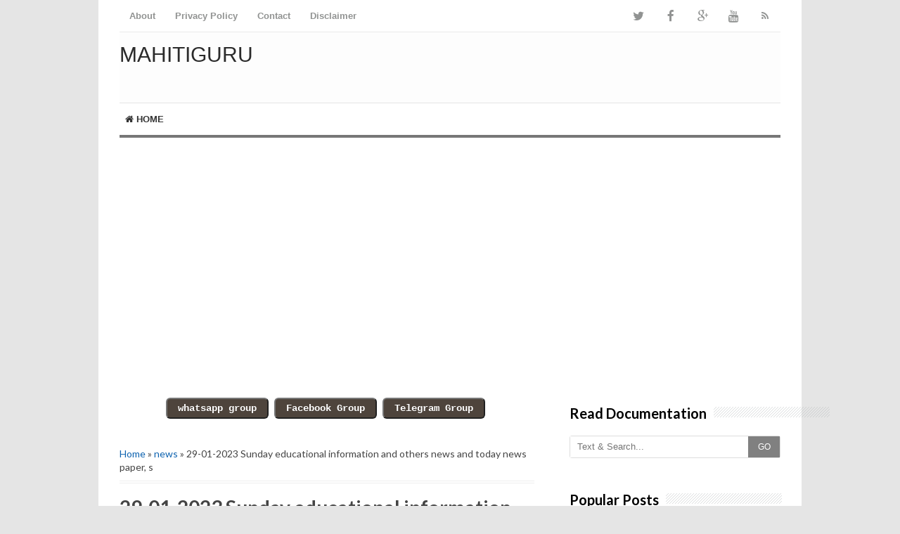

--- FILE ---
content_type: text/html; charset=UTF-8
request_url: https://www.mahitiguru.co.in/2023/01/29-01-2023-sunday-educational.html
body_size: 35838
content:
<!DOCTYPE html>
<html class='v2' dir='ltr' xmlns='http://www.w3.org/1999/xhtml' xmlns:b='http://www.google.com/2005/gml/b' xmlns:data='http://www.google.com/2005/gml/data' xmlns:expr='http://www.google.com/2005/gml/expr'>
<head>
<link href='https://www.blogger.com/static/v1/widgets/335934321-css_bundle_v2.css' rel='stylesheet' type='text/css'/>
<script async='async' crossorigin='anonymous' src='https://pagead2.googlesyndication.com/pagead/js/adsbygoogle.js?client=ca-pub-8742257862073450'></script>
<!-- Global site tag (gtag.js) - Google Analytics -->
<script async='async' src='https://www.googletagmanager.com/gtag/js?id=UA-129261855-1'></script>
<script>
  window.dataLayer = window.dataLayer || [];
  function gtag(){dataLayer.push(arguments);}
  gtag('js', new Date());

  gtag('config', 'UA-129261855-1');
</script>
<meta content='width=device-width,initial-scale=1.0,minimum-scale=1.0,maximum-scale=1.0' name='viewport'/>
<meta content='text/html; charset=UTF-8' http-equiv='Content-Type'/>
<meta content='blogger' name='generator'/>
<link href='https://www.mahitiguru.co.in/favicon.ico' rel='icon' type='image/x-icon'/>
<link href='https://www.mahitiguru.co.in/2023/01/29-01-2023-sunday-educational.html' rel='canonical'/>
<link rel="alternate" type="application/atom+xml" title="MahitiGuru - Atom" href="https://www.mahitiguru.co.in/feeds/posts/default" />
<link rel="alternate" type="application/rss+xml" title="MahitiGuru - RSS" href="https://www.mahitiguru.co.in/feeds/posts/default?alt=rss" />
<link rel="service.post" type="application/atom+xml" title="MahitiGuru - Atom" href="https://www.blogger.com/feeds/6032595853083466739/posts/default" />

<link rel="alternate" type="application/atom+xml" title="MahitiGuru - Atom" href="https://www.mahitiguru.co.in/feeds/6444272019351552505/comments/default" />
<!--Can't find substitution for tag [blog.ieCssRetrofitLinks]-->
<link href='https://blogger.googleusercontent.com/img/b/R29vZ2xl/AVvXsEha_2tREYDBo4amDjOMSvUuMFeiuxRE_TeD5QGLmTqB1LuNbPXXh4h4QWQviFzygKcICqf-n8_wp0fdZaS5zregHA8Kki-tR7fG9j_yg68dK44xuREkS8iKJOb9LcApVQfoKVqamtpLmGK5/s1600/Screenshot_2023-01-29-04-59-10-832-edit_com.android.chrome.jpg' rel='image_src'/>
<meta content='https://www.mahitiguru.co.in/2023/01/29-01-2023-sunday-educational.html' property='og:url'/>
<meta content='29-01-2023 Sunday educational information and others news and today news paper, s' property='og:title'/>
<meta content='mahitiguru, Govt orders, News papers, Study materials, jobs, competitive exams, Question papers, Notes, videos, Vidyagama, Samveda,' property='og:description'/>
<meta content='https://blogger.googleusercontent.com/img/b/R29vZ2xl/AVvXsEha_2tREYDBo4amDjOMSvUuMFeiuxRE_TeD5QGLmTqB1LuNbPXXh4h4QWQviFzygKcICqf-n8_wp0fdZaS5zregHA8Kki-tR7fG9j_yg68dK44xuREkS8iKJOb9LcApVQfoKVqamtpLmGK5/w1200-h630-p-k-no-nu/Screenshot_2023-01-29-04-59-10-832-edit_com.android.chrome.jpg' property='og:image'/>
<!-- SEO Title Tag -->
<title>29-01-2023 Sunday educational information and others news and today news paper, s | MahitiGuru</title>
<!-- SEO Meta Tag -->
<meta content='29-01-2023 Sunday educational information and others news and today news paper, s' name='keywords'/>
<meta content='Indonesia' name='geo.placename'/>
<meta content='Nama Anda' name='Author'/>
<meta content='MahitiGuru' property='og:site_name'/>
<meta content='en_US' property='og:locale'/>
<meta content='en_GB' property='og:locale:alternate'/>
<meta content='id_ID' property='og:locale:alternate'/>
<!-- Twitter Card -->
<meta content='MahitiGuru' name='twitter:site'/>
<meta content='29-01-2023 Sunday educational information and others news and today news paper, s' name='twitter:title'/>
<meta content='https://blogger.googleusercontent.com/img/b/R29vZ2xl/AVvXsEha_2tREYDBo4amDjOMSvUuMFeiuxRE_TeD5QGLmTqB1LuNbPXXh4h4QWQviFzygKcICqf-n8_wp0fdZaS5zregHA8Kki-tR7fG9j_yg68dK44xuREkS8iKJOb9LcApVQfoKVqamtpLmGK5/s1600/Screenshot_2023-01-29-04-59-10-832-edit_com.android.chrome.jpg' name='twitter:image:src'/>
<meta content='summary' name='twitter:card'/>
<meta content='@cbblogger' name='twitter:site'/>
<meta content='https://www.mahitiguru.co.in/' name='twitter:domain'/>
<meta content='https://www.mahitiguru.co.in/2023/01/29-01-2023-sunday-educational.html' name='twitter:url'/>
<!-- [ Facebook Open Graph Meta Tag ] -->
<meta content='blog' property='og:type'/>
<meta content='https://blogger.googleusercontent.com/img/b/R29vZ2xl/AVvXsEha_2tREYDBo4amDjOMSvUuMFeiuxRE_TeD5QGLmTqB1LuNbPXXh4h4QWQviFzygKcICqf-n8_wp0fdZaS5zregHA8Kki-tR7fG9j_yg68dK44xuREkS8iKJOb9LcApVQfoKVqamtpLmGK5/s1600/Screenshot_2023-01-29-04-59-10-832-edit_com.android.chrome.jpg' property='og:image'/>
<meta content='' property='og:description'/>
<meta content='MahitiGuru' property='og:site_name'/>
<meta content='1802354336747914' property='fb:app_id'/>
<meta content='100016754588799' property='fb:admins'/>
<style type='text/css'>@font-face{font-family:'Lato';font-style:normal;font-weight:400;font-display:swap;src:url(//fonts.gstatic.com/s/lato/v25/S6uyw4BMUTPHjxAwXiWtFCfQ7A.woff2)format('woff2');unicode-range:U+0100-02BA,U+02BD-02C5,U+02C7-02CC,U+02CE-02D7,U+02DD-02FF,U+0304,U+0308,U+0329,U+1D00-1DBF,U+1E00-1E9F,U+1EF2-1EFF,U+2020,U+20A0-20AB,U+20AD-20C0,U+2113,U+2C60-2C7F,U+A720-A7FF;}@font-face{font-family:'Lato';font-style:normal;font-weight:400;font-display:swap;src:url(//fonts.gstatic.com/s/lato/v25/S6uyw4BMUTPHjx4wXiWtFCc.woff2)format('woff2');unicode-range:U+0000-00FF,U+0131,U+0152-0153,U+02BB-02BC,U+02C6,U+02DA,U+02DC,U+0304,U+0308,U+0329,U+2000-206F,U+20AC,U+2122,U+2191,U+2193,U+2212,U+2215,U+FEFF,U+FFFD;}@font-face{font-family:'Lato';font-style:normal;font-weight:700;font-display:swap;src:url(//fonts.gstatic.com/s/lato/v25/S6u9w4BMUTPHh6UVSwaPGQ3q5d0N7w.woff2)format('woff2');unicode-range:U+0100-02BA,U+02BD-02C5,U+02C7-02CC,U+02CE-02D7,U+02DD-02FF,U+0304,U+0308,U+0329,U+1D00-1DBF,U+1E00-1E9F,U+1EF2-1EFF,U+2020,U+20A0-20AB,U+20AD-20C0,U+2113,U+2C60-2C7F,U+A720-A7FF;}@font-face{font-family:'Lato';font-style:normal;font-weight:700;font-display:swap;src:url(//fonts.gstatic.com/s/lato/v25/S6u9w4BMUTPHh6UVSwiPGQ3q5d0.woff2)format('woff2');unicode-range:U+0000-00FF,U+0131,U+0152-0153,U+02BB-02BC,U+02C6,U+02DA,U+02DC,U+0304,U+0308,U+0329,U+2000-206F,U+20AC,U+2122,U+2191,U+2193,U+2212,U+2215,U+FEFF,U+FFFD;}@font-face{font-family:'Lora';font-style:normal;font-weight:700;font-display:swap;src:url(//fonts.gstatic.com/s/lora/v37/0QI6MX1D_JOuGQbT0gvTJPa787z5vBJMkq18ndeYxZ2JTg.woff2)format('woff2');unicode-range:U+0460-052F,U+1C80-1C8A,U+20B4,U+2DE0-2DFF,U+A640-A69F,U+FE2E-FE2F;}@font-face{font-family:'Lora';font-style:normal;font-weight:700;font-display:swap;src:url(//fonts.gstatic.com/s/lora/v37/0QI6MX1D_JOuGQbT0gvTJPa787z5vBJFkq18ndeYxZ2JTg.woff2)format('woff2');unicode-range:U+0301,U+0400-045F,U+0490-0491,U+04B0-04B1,U+2116;}@font-face{font-family:'Lora';font-style:normal;font-weight:700;font-display:swap;src:url(//fonts.gstatic.com/s/lora/v37/0QI6MX1D_JOuGQbT0gvTJPa787z5vBI9kq18ndeYxZ2JTg.woff2)format('woff2');unicode-range:U+0302-0303,U+0305,U+0307-0308,U+0310,U+0312,U+0315,U+031A,U+0326-0327,U+032C,U+032F-0330,U+0332-0333,U+0338,U+033A,U+0346,U+034D,U+0391-03A1,U+03A3-03A9,U+03B1-03C9,U+03D1,U+03D5-03D6,U+03F0-03F1,U+03F4-03F5,U+2016-2017,U+2034-2038,U+203C,U+2040,U+2043,U+2047,U+2050,U+2057,U+205F,U+2070-2071,U+2074-208E,U+2090-209C,U+20D0-20DC,U+20E1,U+20E5-20EF,U+2100-2112,U+2114-2115,U+2117-2121,U+2123-214F,U+2190,U+2192,U+2194-21AE,U+21B0-21E5,U+21F1-21F2,U+21F4-2211,U+2213-2214,U+2216-22FF,U+2308-230B,U+2310,U+2319,U+231C-2321,U+2336-237A,U+237C,U+2395,U+239B-23B7,U+23D0,U+23DC-23E1,U+2474-2475,U+25AF,U+25B3,U+25B7,U+25BD,U+25C1,U+25CA,U+25CC,U+25FB,U+266D-266F,U+27C0-27FF,U+2900-2AFF,U+2B0E-2B11,U+2B30-2B4C,U+2BFE,U+3030,U+FF5B,U+FF5D,U+1D400-1D7FF,U+1EE00-1EEFF;}@font-face{font-family:'Lora';font-style:normal;font-weight:700;font-display:swap;src:url(//fonts.gstatic.com/s/lora/v37/0QI6MX1D_JOuGQbT0gvTJPa787z5vBIvkq18ndeYxZ2JTg.woff2)format('woff2');unicode-range:U+0001-000C,U+000E-001F,U+007F-009F,U+20DD-20E0,U+20E2-20E4,U+2150-218F,U+2190,U+2192,U+2194-2199,U+21AF,U+21E6-21F0,U+21F3,U+2218-2219,U+2299,U+22C4-22C6,U+2300-243F,U+2440-244A,U+2460-24FF,U+25A0-27BF,U+2800-28FF,U+2921-2922,U+2981,U+29BF,U+29EB,U+2B00-2BFF,U+4DC0-4DFF,U+FFF9-FFFB,U+10140-1018E,U+10190-1019C,U+101A0,U+101D0-101FD,U+102E0-102FB,U+10E60-10E7E,U+1D2C0-1D2D3,U+1D2E0-1D37F,U+1F000-1F0FF,U+1F100-1F1AD,U+1F1E6-1F1FF,U+1F30D-1F30F,U+1F315,U+1F31C,U+1F31E,U+1F320-1F32C,U+1F336,U+1F378,U+1F37D,U+1F382,U+1F393-1F39F,U+1F3A7-1F3A8,U+1F3AC-1F3AF,U+1F3C2,U+1F3C4-1F3C6,U+1F3CA-1F3CE,U+1F3D4-1F3E0,U+1F3ED,U+1F3F1-1F3F3,U+1F3F5-1F3F7,U+1F408,U+1F415,U+1F41F,U+1F426,U+1F43F,U+1F441-1F442,U+1F444,U+1F446-1F449,U+1F44C-1F44E,U+1F453,U+1F46A,U+1F47D,U+1F4A3,U+1F4B0,U+1F4B3,U+1F4B9,U+1F4BB,U+1F4BF,U+1F4C8-1F4CB,U+1F4D6,U+1F4DA,U+1F4DF,U+1F4E3-1F4E6,U+1F4EA-1F4ED,U+1F4F7,U+1F4F9-1F4FB,U+1F4FD-1F4FE,U+1F503,U+1F507-1F50B,U+1F50D,U+1F512-1F513,U+1F53E-1F54A,U+1F54F-1F5FA,U+1F610,U+1F650-1F67F,U+1F687,U+1F68D,U+1F691,U+1F694,U+1F698,U+1F6AD,U+1F6B2,U+1F6B9-1F6BA,U+1F6BC,U+1F6C6-1F6CF,U+1F6D3-1F6D7,U+1F6E0-1F6EA,U+1F6F0-1F6F3,U+1F6F7-1F6FC,U+1F700-1F7FF,U+1F800-1F80B,U+1F810-1F847,U+1F850-1F859,U+1F860-1F887,U+1F890-1F8AD,U+1F8B0-1F8BB,U+1F8C0-1F8C1,U+1F900-1F90B,U+1F93B,U+1F946,U+1F984,U+1F996,U+1F9E9,U+1FA00-1FA6F,U+1FA70-1FA7C,U+1FA80-1FA89,U+1FA8F-1FAC6,U+1FACE-1FADC,U+1FADF-1FAE9,U+1FAF0-1FAF8,U+1FB00-1FBFF;}@font-face{font-family:'Lora';font-style:normal;font-weight:700;font-display:swap;src:url(//fonts.gstatic.com/s/lora/v37/0QI6MX1D_JOuGQbT0gvTJPa787z5vBJOkq18ndeYxZ2JTg.woff2)format('woff2');unicode-range:U+0102-0103,U+0110-0111,U+0128-0129,U+0168-0169,U+01A0-01A1,U+01AF-01B0,U+0300-0301,U+0303-0304,U+0308-0309,U+0323,U+0329,U+1EA0-1EF9,U+20AB;}@font-face{font-family:'Lora';font-style:normal;font-weight:700;font-display:swap;src:url(//fonts.gstatic.com/s/lora/v37/0QI6MX1D_JOuGQbT0gvTJPa787z5vBJPkq18ndeYxZ2JTg.woff2)format('woff2');unicode-range:U+0100-02BA,U+02BD-02C5,U+02C7-02CC,U+02CE-02D7,U+02DD-02FF,U+0304,U+0308,U+0329,U+1D00-1DBF,U+1E00-1E9F,U+1EF2-1EFF,U+2020,U+20A0-20AB,U+20AD-20C0,U+2113,U+2C60-2C7F,U+A720-A7FF;}@font-face{font-family:'Lora';font-style:normal;font-weight:700;font-display:swap;src:url(//fonts.gstatic.com/s/lora/v37/0QI6MX1D_JOuGQbT0gvTJPa787z5vBJBkq18ndeYxZ0.woff2)format('woff2');unicode-range:U+0000-00FF,U+0131,U+0152-0153,U+02BB-02BC,U+02C6,U+02DA,U+02DC,U+0304,U+0308,U+0329,U+2000-206F,U+20AC,U+2122,U+2191,U+2193,U+2212,U+2215,U+FEFF,U+FFFD;}@font-face{font-family:'Montserrat';font-style:normal;font-weight:700;font-display:swap;src:url(//fonts.gstatic.com/s/montserrat/v31/JTUHjIg1_i6t8kCHKm4532VJOt5-QNFgpCuM73w0aXp-p7K4KLjztg.woff2)format('woff2');unicode-range:U+0460-052F,U+1C80-1C8A,U+20B4,U+2DE0-2DFF,U+A640-A69F,U+FE2E-FE2F;}@font-face{font-family:'Montserrat';font-style:normal;font-weight:700;font-display:swap;src:url(//fonts.gstatic.com/s/montserrat/v31/JTUHjIg1_i6t8kCHKm4532VJOt5-QNFgpCuM73w9aXp-p7K4KLjztg.woff2)format('woff2');unicode-range:U+0301,U+0400-045F,U+0490-0491,U+04B0-04B1,U+2116;}@font-face{font-family:'Montserrat';font-style:normal;font-weight:700;font-display:swap;src:url(//fonts.gstatic.com/s/montserrat/v31/JTUHjIg1_i6t8kCHKm4532VJOt5-QNFgpCuM73w2aXp-p7K4KLjztg.woff2)format('woff2');unicode-range:U+0102-0103,U+0110-0111,U+0128-0129,U+0168-0169,U+01A0-01A1,U+01AF-01B0,U+0300-0301,U+0303-0304,U+0308-0309,U+0323,U+0329,U+1EA0-1EF9,U+20AB;}@font-face{font-family:'Montserrat';font-style:normal;font-weight:700;font-display:swap;src:url(//fonts.gstatic.com/s/montserrat/v31/JTUHjIg1_i6t8kCHKm4532VJOt5-QNFgpCuM73w3aXp-p7K4KLjztg.woff2)format('woff2');unicode-range:U+0100-02BA,U+02BD-02C5,U+02C7-02CC,U+02CE-02D7,U+02DD-02FF,U+0304,U+0308,U+0329,U+1D00-1DBF,U+1E00-1E9F,U+1EF2-1EFF,U+2020,U+20A0-20AB,U+20AD-20C0,U+2113,U+2C60-2C7F,U+A720-A7FF;}@font-face{font-family:'Montserrat';font-style:normal;font-weight:700;font-display:swap;src:url(//fonts.gstatic.com/s/montserrat/v31/JTUHjIg1_i6t8kCHKm4532VJOt5-QNFgpCuM73w5aXp-p7K4KLg.woff2)format('woff2');unicode-range:U+0000-00FF,U+0131,U+0152-0153,U+02BB-02BC,U+02C6,U+02DA,U+02DC,U+0304,U+0308,U+0329,U+2000-206F,U+20AC,U+2122,U+2191,U+2193,U+2212,U+2215,U+FEFF,U+FFFD;}@font-face{font-family:'Roboto';font-style:normal;font-weight:700;font-stretch:100%;font-display:swap;src:url(//fonts.gstatic.com/s/roboto/v50/KFOMCnqEu92Fr1ME7kSn66aGLdTylUAMQXC89YmC2DPNWuYjalmZiAr0klQmz24O0g.woff2)format('woff2');unicode-range:U+0460-052F,U+1C80-1C8A,U+20B4,U+2DE0-2DFF,U+A640-A69F,U+FE2E-FE2F;}@font-face{font-family:'Roboto';font-style:normal;font-weight:700;font-stretch:100%;font-display:swap;src:url(//fonts.gstatic.com/s/roboto/v50/KFOMCnqEu92Fr1ME7kSn66aGLdTylUAMQXC89YmC2DPNWuYjalmQiAr0klQmz24O0g.woff2)format('woff2');unicode-range:U+0301,U+0400-045F,U+0490-0491,U+04B0-04B1,U+2116;}@font-face{font-family:'Roboto';font-style:normal;font-weight:700;font-stretch:100%;font-display:swap;src:url(//fonts.gstatic.com/s/roboto/v50/KFOMCnqEu92Fr1ME7kSn66aGLdTylUAMQXC89YmC2DPNWuYjalmYiAr0klQmz24O0g.woff2)format('woff2');unicode-range:U+1F00-1FFF;}@font-face{font-family:'Roboto';font-style:normal;font-weight:700;font-stretch:100%;font-display:swap;src:url(//fonts.gstatic.com/s/roboto/v50/KFOMCnqEu92Fr1ME7kSn66aGLdTylUAMQXC89YmC2DPNWuYjalmXiAr0klQmz24O0g.woff2)format('woff2');unicode-range:U+0370-0377,U+037A-037F,U+0384-038A,U+038C,U+038E-03A1,U+03A3-03FF;}@font-face{font-family:'Roboto';font-style:normal;font-weight:700;font-stretch:100%;font-display:swap;src:url(//fonts.gstatic.com/s/roboto/v50/KFOMCnqEu92Fr1ME7kSn66aGLdTylUAMQXC89YmC2DPNWuYjalnoiAr0klQmz24O0g.woff2)format('woff2');unicode-range:U+0302-0303,U+0305,U+0307-0308,U+0310,U+0312,U+0315,U+031A,U+0326-0327,U+032C,U+032F-0330,U+0332-0333,U+0338,U+033A,U+0346,U+034D,U+0391-03A1,U+03A3-03A9,U+03B1-03C9,U+03D1,U+03D5-03D6,U+03F0-03F1,U+03F4-03F5,U+2016-2017,U+2034-2038,U+203C,U+2040,U+2043,U+2047,U+2050,U+2057,U+205F,U+2070-2071,U+2074-208E,U+2090-209C,U+20D0-20DC,U+20E1,U+20E5-20EF,U+2100-2112,U+2114-2115,U+2117-2121,U+2123-214F,U+2190,U+2192,U+2194-21AE,U+21B0-21E5,U+21F1-21F2,U+21F4-2211,U+2213-2214,U+2216-22FF,U+2308-230B,U+2310,U+2319,U+231C-2321,U+2336-237A,U+237C,U+2395,U+239B-23B7,U+23D0,U+23DC-23E1,U+2474-2475,U+25AF,U+25B3,U+25B7,U+25BD,U+25C1,U+25CA,U+25CC,U+25FB,U+266D-266F,U+27C0-27FF,U+2900-2AFF,U+2B0E-2B11,U+2B30-2B4C,U+2BFE,U+3030,U+FF5B,U+FF5D,U+1D400-1D7FF,U+1EE00-1EEFF;}@font-face{font-family:'Roboto';font-style:normal;font-weight:700;font-stretch:100%;font-display:swap;src:url(//fonts.gstatic.com/s/roboto/v50/KFOMCnqEu92Fr1ME7kSn66aGLdTylUAMQXC89YmC2DPNWuYjaln6iAr0klQmz24O0g.woff2)format('woff2');unicode-range:U+0001-000C,U+000E-001F,U+007F-009F,U+20DD-20E0,U+20E2-20E4,U+2150-218F,U+2190,U+2192,U+2194-2199,U+21AF,U+21E6-21F0,U+21F3,U+2218-2219,U+2299,U+22C4-22C6,U+2300-243F,U+2440-244A,U+2460-24FF,U+25A0-27BF,U+2800-28FF,U+2921-2922,U+2981,U+29BF,U+29EB,U+2B00-2BFF,U+4DC0-4DFF,U+FFF9-FFFB,U+10140-1018E,U+10190-1019C,U+101A0,U+101D0-101FD,U+102E0-102FB,U+10E60-10E7E,U+1D2C0-1D2D3,U+1D2E0-1D37F,U+1F000-1F0FF,U+1F100-1F1AD,U+1F1E6-1F1FF,U+1F30D-1F30F,U+1F315,U+1F31C,U+1F31E,U+1F320-1F32C,U+1F336,U+1F378,U+1F37D,U+1F382,U+1F393-1F39F,U+1F3A7-1F3A8,U+1F3AC-1F3AF,U+1F3C2,U+1F3C4-1F3C6,U+1F3CA-1F3CE,U+1F3D4-1F3E0,U+1F3ED,U+1F3F1-1F3F3,U+1F3F5-1F3F7,U+1F408,U+1F415,U+1F41F,U+1F426,U+1F43F,U+1F441-1F442,U+1F444,U+1F446-1F449,U+1F44C-1F44E,U+1F453,U+1F46A,U+1F47D,U+1F4A3,U+1F4B0,U+1F4B3,U+1F4B9,U+1F4BB,U+1F4BF,U+1F4C8-1F4CB,U+1F4D6,U+1F4DA,U+1F4DF,U+1F4E3-1F4E6,U+1F4EA-1F4ED,U+1F4F7,U+1F4F9-1F4FB,U+1F4FD-1F4FE,U+1F503,U+1F507-1F50B,U+1F50D,U+1F512-1F513,U+1F53E-1F54A,U+1F54F-1F5FA,U+1F610,U+1F650-1F67F,U+1F687,U+1F68D,U+1F691,U+1F694,U+1F698,U+1F6AD,U+1F6B2,U+1F6B9-1F6BA,U+1F6BC,U+1F6C6-1F6CF,U+1F6D3-1F6D7,U+1F6E0-1F6EA,U+1F6F0-1F6F3,U+1F6F7-1F6FC,U+1F700-1F7FF,U+1F800-1F80B,U+1F810-1F847,U+1F850-1F859,U+1F860-1F887,U+1F890-1F8AD,U+1F8B0-1F8BB,U+1F8C0-1F8C1,U+1F900-1F90B,U+1F93B,U+1F946,U+1F984,U+1F996,U+1F9E9,U+1FA00-1FA6F,U+1FA70-1FA7C,U+1FA80-1FA89,U+1FA8F-1FAC6,U+1FACE-1FADC,U+1FADF-1FAE9,U+1FAF0-1FAF8,U+1FB00-1FBFF;}@font-face{font-family:'Roboto';font-style:normal;font-weight:700;font-stretch:100%;font-display:swap;src:url(//fonts.gstatic.com/s/roboto/v50/KFOMCnqEu92Fr1ME7kSn66aGLdTylUAMQXC89YmC2DPNWuYjalmbiAr0klQmz24O0g.woff2)format('woff2');unicode-range:U+0102-0103,U+0110-0111,U+0128-0129,U+0168-0169,U+01A0-01A1,U+01AF-01B0,U+0300-0301,U+0303-0304,U+0308-0309,U+0323,U+0329,U+1EA0-1EF9,U+20AB;}@font-face{font-family:'Roboto';font-style:normal;font-weight:700;font-stretch:100%;font-display:swap;src:url(//fonts.gstatic.com/s/roboto/v50/KFOMCnqEu92Fr1ME7kSn66aGLdTylUAMQXC89YmC2DPNWuYjalmaiAr0klQmz24O0g.woff2)format('woff2');unicode-range:U+0100-02BA,U+02BD-02C5,U+02C7-02CC,U+02CE-02D7,U+02DD-02FF,U+0304,U+0308,U+0329,U+1D00-1DBF,U+1E00-1E9F,U+1EF2-1EFF,U+2020,U+20A0-20AB,U+20AD-20C0,U+2113,U+2C60-2C7F,U+A720-A7FF;}@font-face{font-family:'Roboto';font-style:normal;font-weight:700;font-stretch:100%;font-display:swap;src:url(//fonts.gstatic.com/s/roboto/v50/KFOMCnqEu92Fr1ME7kSn66aGLdTylUAMQXC89YmC2DPNWuYjalmUiAr0klQmz24.woff2)format('woff2');unicode-range:U+0000-00FF,U+0131,U+0152-0153,U+02BB-02BC,U+02C6,U+02DA,U+02DC,U+0304,U+0308,U+0329,U+2000-206F,U+20AC,U+2122,U+2191,U+2193,U+2212,U+2215,U+FEFF,U+FFFD;}</style>
<style id='page-skin-1' type='text/css'><!--
/*
-----------------------------------------------
----------------------------------------------- */
/* Variable definitions
====================
<Variable name="keycolor" description="Main Color" type="color" default="#66bbdd"/>
<Group description="Page Text" selector="body">
<Variable name="body.font" description="Font" type="font"
default="normal normal 12px Arial, Tahoma, Helvetica, FreeSans, sans-serif"/>
<Variable name="body.text.color" description="Text Color" type="color" default="#222222"/>
</Group>
<Group description="Backgrounds" selector=".body-fauxcolumns-outer">
<Variable name="body.background.color" description="Outer Background" type="color" default="#66bbdd"/>
<Variable name="content.background.color" description="Main Background" type="color" default="#ffffff"/>
<Variable name="header.background.color" description="Header Background" type="color" default="transparent"/>
</Group>
<Group description="Links" selector=".main-outer">
<Variable name="link.color" description="Link Color" type="color" default="#2288bb"/>
<Variable name="link.visited.color" description="Visited Color" type="color" default="#888888"/>
<Variable name="link.hover.color" description="Hover Color" type="color" default="#33aaff"/>
</Group>
<Group description="Blog Title" selector=".header h1">
<Variable name="header.font" description="Font" type="font"
default="normal normal 60px Arial, Tahoma, Helvetica, FreeSans, sans-serif"/>
<Variable name="header.text.color" description="Title Color" type="color" default="#3399bb" />
</Group>
<Group description="Blog Description" selector=".header .description">
<Variable name="description.text.color" description="Description Color" type="color"
default="#777777" />
</Group>
<Group description="Tabs Text" selector=".tabs-inner .widget li a">
<Variable name="tabs.font" description="Font" type="font"
default="normal normal 14px Arial, Tahoma, Helvetica, FreeSans, sans-serif"/>
<Variable name="tabs.text.color" description="Text Color" type="color" default="#999999"/>
<Variable name="tabs.selected.text.color" description="Selected Color" type="color" default="#000000"/>
</Group>
<Group description="Tabs Background" selector=".tabs-outer .PageList">
<Variable name="tabs.background.color" description="Background Color" type="color" default="#f5f5f5"/>
<Variable name="tabs.selected.background.color" description="Selected Color" type="color" default="#eeeeee"/>
</Group>
<Group description="Post Title" selector="h3.post-title, .comments h4">
<Variable name="post.title.font" description="Font" type="font"
default="normal normal 22px Arial, Tahoma, Helvetica, FreeSans, sans-serif"/>
</Group>
<Group description="Date Header" selector=".date-header">
<Variable name="date.header.color" description="Text Color" type="color"
default="#444444"/>
<Variable name="date.header.background.color" description="Background Color" type="color"
default="transparent"/>
<Variable name="date.header.font" description="Text Font" type="font"
default="normal bold 11px Arial, Tahoma, Helvetica, FreeSans, sans-serif"/>
<Variable name="date.header.padding" description="Date Header Padding" type="string" default="inherit"/>
<Variable name="date.header.letterspacing" description="Date Header Letter Spacing" type="string" default="inherit"/>
<Variable name="date.header.margin" description="Date Header Margin" type="string" default="inherit"/>
</Group>
<Group description="Post Footer" selector=".post-footer">
<Variable name="post.footer.text.color" description="Text Color" type="color" default="#666666"/>
<Variable name="post.footer.background.color" description="Background Color" type="color"
default="#f9f9f9"/>
<Variable name="post.footer.border.color" description="Shadow Color" type="color" default="#eeeeee"/>
</Group>
<Group description="Gadgets" selector="h2">
<Variable name="widget.title.font" description="Title Font" type="font"
default="normal bold 11px Arial, Tahoma, Helvetica, FreeSans, sans-serif"/>
<Variable name="widget.title.text.color" description="Title Color" type="color" default="#000000"/>
<Variable name="widget.alternate.text.color" description="Alternate Color" type="color" default="#999999"/>
</Group>
<Group description="Images" selector=".main-inner">
<Variable name="image.background.color" description="Background Color" type="color" default="#ffffff"/>
<Variable name="image.border.color" description="Border Color" type="color" default="#eeeeee"/>
<Variable name="image.text.color" description="Caption Text Color" type="color" default="#444444"/>
</Group>
<Group description="Accents" selector=".content-inner">
<Variable name="body.rule.color" description="Separator Line Color" type="color" default="#eeeeee"/>
<Variable name="tabs.border.color" description="Tabs Border Color" type="color" default="#ffffff"/>
</Group>
<Variable name="body.background" description="Body Background" type="background"
color="#ffffff" default="$(color) none repeat scroll top left"/>
<Variable name="body.background.override" description="Body Background Override" type="string" default=""/>
<Variable name="body.background.gradient.cap" description="Body Gradient Cap" type="url"
default="url(https://resources.blogblog.com/blogblog/data/1kt/simple/gradients_light.png)"/>
<Variable name="body.background.gradient.tile" description="Body Gradient Tile" type="url"
default="url(https://resources.blogblog.com/blogblog/data/1kt/simple/body_gradient_tile_light.png)"/>
<Variable name="content.background.color.selector" description="Content Background Color Selector" type="string" default=".content-inner"/>
<Variable name="content.padding" description="Content Padding" type="length" default="10px" min="0" max="100px"/>
<Variable name="content.padding.horizontal" description="Content Horizontal Padding" type="length" default="10px" min="0" max="100px"/>
<Variable name="content.shadow.spread" description="Content Shadow Spread" type="length" default="40px" min="0" max="100px"/>
<Variable name="content.shadow.spread.webkit" description="Content Shadow Spread (WebKit)" type="length" default="5px" min="0" max="100px"/>
<Variable name="content.shadow.spread.ie" description="Content Shadow Spread (IE)" type="length" default="10px" min="0" max="100px"/>
<Variable name="main.border.width" description="Main Border Width" type="length" default="0" min="0" max="10px"/>
<Variable name="header.background.gradient" description="Header Gradient" type="url" default="none"/>
<Variable name="header.shadow.offset.left" description="Header Shadow Offset Left" type="length" default="-1px" min="-50px" max="50px"/>
<Variable name="header.shadow.offset.top" description="Header Shadow Offset Top" type="length" default="-1px" min="-50px" max="50px"/>
<Variable name="header.shadow.spread" description="Header Shadow Spread" type="length" default="1px" min="0" max="100px"/>
<Variable name="header.padding" description="Header Padding" type="length" default="30px" min="0" max="100px"/>
<Variable name="header.border.size" description="Header Border Size" type="length" default="1px" min="0" max="10px"/>
<Variable name="header.bottom.border.size" description="Header Bottom Border Size" type="length" default="0" min="0" max="10px"/>
<Variable name="header.border.horizontalsize" description="Header Horizontal Border Size" type="length" default="0" min="0" max="10px"/>
<Variable name="description.text.size" description="Description Text Size" type="string" default="140%"/>
<Variable name="tabs.margin.top" description="Tabs Margin Top" type="length" default="0" min="0" max="100px"/>
<Variable name="tabs.margin.side" description="Tabs Side Margin" type="length" default="30px" min="0" max="100px"/>
<Variable name="tabs.background.gradient" description="Tabs Background Gradient" type="url"
default="url(https://resources.blogblog.com/blogblog/data/1kt/simple/gradients_light.png)"/>
<Variable name="tabs.border.width" description="Tabs Border Width" type="length" default="1px" min="0" max="10px"/>
<Variable name="tabs.bevel.border.width" description="Tabs Bevel Border Width" type="length" default="1px" min="0" max="10px"/>
<Variable name="post.margin.bottom" description="Post Bottom Margin" type="length" default="25px" min="0" max="100px"/>
<Variable name="image.border.small.size" description="Image Border Small Size" type="length" default="2px" min="0" max="10px"/>
<Variable name="image.border.large.size" description="Image Border Large Size" type="length" default="5px" min="0" max="10px"/>
<Variable name="page.width.selector" description="Page Width Selector" type="string" default=".region-inner"/>
<Variable name="page.width" description="Page Width" type="string" default="auto"/>
<Variable name="main.section.margin" description="Main Section Margin" type="length" default="15px" min="0" max="100px"/>
<Variable name="main.padding" description="Main Padding" type="length" default="15px" min="0" max="100px"/>
<Variable name="main.padding.top" description="Main Padding Top" type="length" default="30px" min="0" max="100px"/>
<Variable name="main.padding.bottom" description="Main Padding Bottom" type="length" default="30px" min="0" max="100px"/>
<Variable name="paging.background"
color="#ffffff"
description="Background of blog paging area" type="background"
default="transparent none no-repeat scroll top center"/>
<Variable name="footer.bevel" description="Bevel border length of footer" type="length" default="0" min="0" max="10px"/>
<Variable name="mobile.background.overlay" description="Mobile Background Overlay" type="string"
default="transparent none repeat scroll top left"/>
<Variable name="mobile.background.size" description="Mobile Background Size" type="string" default="auto"/>
<Variable name="mobile.button.color" description="Mobile Button Color" type="color" default="#ffffff" />
<Variable name="startSide" description="Side where text starts in blog language" type="automatic" default="left"/>
<Variable name="endSide" description="Side where text ends in blog language" type="automatic" default="right"/>
*/
body{font:normal normal 14px Lato;color:#444444;background:#ffffff none repeat scroll top left;padding:0 40px 40px}
html body .region-inner{min-width:0;max-width:100%;width:auto}
h2{font-size:22px}
a:link{text-decoration:none;color:#0e63b0}
a:visited{text-decoration:none;color:#0e63b0}
a:hover{text-decoration:underline;color:#b05b0e}
.body-fauxcolumn-outer .fauxcolumn-inner{background:transparent none repeat scroll top left;_background-image:none}
.body-fauxcolumn-outer .cap-top{position:absolute;z-index:1;height:400px;width:100%}
.body-fauxcolumn-outer .cap-top .cap-left{width:100%;background:transparent none repeat-x scroll top left;_background-image:none}
.content-outer{-moz-box-shadow:0 0 40px rgba(0,0,0,.15);-webkit-box-shadow:0 0 5px rgba(0,0,0,.15);-goog-ms-box-shadow:0 0 10px #333;box-shadow:0 0 40px rgba(0,0,0,.15);margin-bottom:1px}
.content-inner{padding:10px 10px}
.content-inner{background-color:#ffffff}
.header-outer{background:#fff}
body{font:normal normal 14px Lato;color:#444444;background:#e5e5e5;padding:0 40px 5px}
html body .region-inner{min-width:0;max-width:100%;width:auto}
h2{font-size:22px}
a:link{text-decoration:none;color:#0e63b0}
a:visited{text-decoration:none;color:#0e63b0}
a:hover{text-decoration:underline;color:#b05b0e}
.body-fauxcolumn-outer .fauxcolumn-inner{background:transparent none repeat scroll top left;_background-image:none}
.body-fauxcolumn-outer .cap-top{position:absolute;z-index:1;height:400px;width:100%}
.body-fauxcolumn-outer .cap-top .cap-left{width:100%;background:transparent none repeat-x scroll top left;_background-image:none}
.content-outer{margin-bottom:1px}
.content-inner{padding:10px 10px}
.content-inner{background-color:#ffffff}
#menutop{width:100%;max-width:940px;margin:0 auto;height:45px;background:#fff;border-bottom:1px solid #e9e9e9}
#menutop ul,#menutop li{margin:0;padding:0;list-style:none}
#menutop ul{height:45px}
#menutop li{float:left;display:inline;position:relative;font-family:Arial;font-size:13px;font-weight:700}
#menutop a{display:block;line-height:45px;padding:0 14px;text-decoration:none;color:#919392}
#menutop ul li:hover a{color:#666}
#menutop input{display:none;margin:0;padding:0;width:100%;height:45px;opacity:0;cursor:pointer}
#menutop label{font-family:Arial;font-size:30px;font-weight:400;display:none;width:35px;height:45px;line-height:45px;text-align:center}
#menutop label span{font-size:13px;position:absolute;left:35px}
#menutop ul li ul{height:auto;overflow:hidden;position:absolute;z-index:99;color:#919392}
#menutop ul li ul li a{color:#919392;height:45px;line-height:45px;background:#fff;width:100%}
#menutop ul.menux{visibility:hidden;opacity:0;height:auto;overflow:hidden;background:#fff;position:absolute;z-index:99;color:#919392;box-shadow:0 2px 3px rgba(0,0,0,0.1);top:10px;transition:all .3s ease-in-out}
#menutop li:hover > ul.menux{visibility:visible;opacity:1;top:45px}
#menutop a.dutt{padding:0 27px 0 14px}
#menutop a.dutt::after{content:"\f0d7";font-family:FontAwesome;margin:0 auto;width:10px;height:10px;line-height:45px;position:absolute;top:0;right:10px}
#menutop a.dutt:hover::after,#menutop ul li:hover a.dutt::after{content:"\f0d7";font-family:FontAwesome;margin:0 auto;width:10px;height:10px;line-height:45px;position:absolute;top:0;right:10px}
#menutop ul.menux li a{background:#fff;color:#616161;width:100px;border-bottom:1px solid #e5e5e5}
#menutop ul li ul li a:hover{background:#fcfcfc;color:#8493a0}
#menutop li.facebook{padding:0 5px}
#menutop li.facebook,#menutop li.twitter,#menutop li.youtube,#menutop li.googleplus,#menutop li.linkedin{background:#fff;text-align:center;color:#666;float:right;transition:all .2s ease-in-out}
#menutop li a.facebook:hover,#menutop li a.twitter:hover,#menutop li a.youtube:hover,#menutop li a.googleplus:hover,#menutop li a.rss:hover{color:#8493a0}
#menutop li.facebook .fa.fa-facebook,#menutop li.twitter .fa.fa-twitter,#menutop li.youtube .fa.fa-youtube,#menutop li.googleplus .fa.fa-google-plus,#menutop li.rss .fa.fa-rss{color:#919392;transition:all .2s ease-in-out}
#menutop li.facebook:hover,#menutop li.twitter:hover,#menutop li.youtube:hover,#menutop li.googleplus:hover,#menutop li.rss:hover{background:#fcfcfc;color:#8493a0}
#menutop li.facebook:hover .fa.fa-facebook,#menutop li.twitter:hover .fa.fa-twitter,#menutop li.youtube:hover .fa.fa-youtube,#menutop li.googleplus:hover .fa.fa-google-plus,#menutop li.rss:hover .fa.fa-rss{color:#8493a0}
#header-wrapper{height:85px;margin:0 auto;padding:5px 0 10px;overflow:hidden;max-width:940px;background:#fdfdfd}
#header1{float:left;width:300px;margin:0 auto;padding:10px 0 5px}
#header1 img,#header-inner img{width:auto;max-width:100%}
#header-inner h1,#header-inner img,#header1 h1,#header-inner h2,#header1 h2,#header-inner .title{font:normal normal 30px Oswald,Arial,Sans-Serif;margin:0;padding:0;color:#2b2b2b;text-transform:uppercase}
#header-inner h1 a,#header-inner .title a{color:#2b2b2b}
#header2{float:right;width:468px;margin:-15px 0 0;padding:0}
.Header .description{margin:0;padding:0;font-size:small;display:none}
#menu {background:#fff;color:#333;width:100%;max-width:940px;height:45px;border-top:1px solid #e5e5e5;border-bottom:4px solid #777;margin:0 auto;margin-left:30px}
#menu ul,#menu li{margin:0;padding:0;list-style:none}
#menu ul{height:45px}
#menu li{float:left;display:inline;position:relative;font:bold 13px Arial;text-transform:uppercase}
#menu li:first-child{border-left:none}
#menu a{display:block;line-height:45px;padding:0 8px;text-decoration:none;color:#333}
#menu li:hover > a,#menu li a:hover{background:#c00;color:#fdfdfd}
#menu input{display:none;margin:0;padding:0;width:80px;height:45px;opacity:0;cursor:pointer}
#menu label{font:bold 30px Arial;display:none;width:45px;height:36px;line-height:36px;text-align:center}
#menu label span{font-size:13px;position:absolute;left:10px;width:100px}
#menu ul.menus{height:auto;overflow:hidden;width:180px;background:#fdfdfd;position:absolute;z-index:99;display:none;border:0}
#menu ul.menus li{display:block;width:100%;font:12px Arial;text-transform:none;border-bottom:1px solid #e5e5e5}
#menu li:hover ul.menus{display:block}
#menu a.home{background:#fff}
#menu a.prett{padding:0 27px 0 14px}
#menu a.prett::after{content:"";width:0;height:0;border-width:6px 5px;border-style:solid;border-color:#333 transparent transparent;position:absolute;top:18px;right:9px}
#menu ul.menus a:hover{background:#c00;color:#fdfdfd}
@media screen and (max-width:910px) {
#menutop{position:relative;border:none;border-bottom:1px solid #e5e5e5;width:90%}
#menutop li:hover > ul.menux{display:block}
#menutop ul{border:none;border-bottom:1px solid #e6e6e6;background:#fff;position:absolute;top:100%;right:0;left:0;z-index:3;height:auto;display:none}
#menutop ul.menux{width:100%;position:static;border:none}
#menutop li{display:block;float:none;width:auto;text-align:left}
#menutop li a{color:#666}
#menutop li a:hover{background:#f1f1f1;color:#f9f9f9}
#menutop li:hover{background:#8493a0;color:#fff}
#menutop a.dutt{font-weight:700}
#menutop li:hover > a.dutt,#menutop a.dutt:hover{background:#b1b1b1;color:#fff}
#menutop input,#menutop label{display:inline-block;position:absolute;right:0;top:0}
#menutop input:after,#menutop label:after{content:"\f0c9";font-family:FontAwesome;font-style:normal;font-weight:400;text-decoration:none;font-size:30px;color:#666;display:inline-block;position:absolute;right:15px;top:25%;line-height:30px}
#menutop input{z-index:4}
#menutop input:checked + label{color:#fff;font-weight:700}
#menutop input:checked ~ ul{display:block}
#menutop ul li ul li a{width:100%;color:#666}
#menutop ul li ul li a:hover{background:#8493a0;color:#fff}
#menutop ul.menux a{background:#fff;color:#666}
#menutop ul.menux a:hover{background:#8493a0;color:#fff}
#menutop ul.menux li{background:#fff;color:#666}
#menutop ul.menux li:hover{background:#8493a0;color:#fff}
#menutop ul.menux li a{background:#fff;color:#666}
#menutop ul.menux li a:hover{background:#f1f1f1;color:#8493a0}
}
@media screen and (max-width:910px) {
#header-wrapper{height:auto}
#header{margin:0;padding:15px;overflow:hidden}
#header1{float:none;width:100%;margin:0 0 15px;padding:0;text-align:center}
#header2{float:none;width:100%;margin:0;padding:0 5px;text-align:center}
#header-inner img{max-width:100%;width:auto;margin:0 auto;padding:0;text-align:center}
#header2 img{width:95%;margin:0;padding:0;text-align:center}
}
@media screen and (max-width:500px) {
#header2 img{float:none;width:90%;margin:0;padding:0;text-align:center}
#header2 {margin: -15px 0 0 0;padding: 0 5px;}
#header-inner img {padding: 10px 0 0 0;}
}
@media screen and (max-width:384px) {
#header-wrapper{margin:0;padding:10px 10px 5px;overflow:hidden}
}
@media screen and (max-width:800px) {
#menu {position:relative;width:90%;margin:0 auto;margin-bottom:20px;border-top:1px solid #e5e5e5;border-bottom:1px solid #e5e5e5}
#menu ul{background:#fdfdfd;position:absolute;top:100%;right:0;left:0;z-index:3;height:auto;display:none}
#menu ul.menus{width:100%;position:static;padding-left:20px;border-bottom:1px solid #e5e5e5}
#menu li{display:block;float:none;width:auto;border-bottom:1px solid #e5e5e5}
#menu input,#menu label{position:absolute;top:0;left:0;display:block}
#menu input{z-index:4}
#menu input:checked + label{color:#222}
#menu input:checked ~ ul{display:block}
}
@media screen and (max-width:600px) {
#menu{width:90%}
}
.main-outer{border-top:0 solid #ffffff}
.fauxcolumn-left-outer .fauxcolumn-inner{border-right:1px solid #ffffff}
.fauxcolumn-right-outer .fauxcolumn-inner{border-left:1px solid #ffffff}
div.widget > h2,div.widget h2.title{margin:10px 0 1em;font:normal bold 20px Lato;color:#000000}
.widget .zippy{color:#919191;text-shadow:2px 2px 1px rgba(0,0,0,.1)}
.widget .popular-posts ul{list-style:none}
h2.date-header{font:normal bold 11px Arial, Tahoma, Helvetica, FreeSans, sans-serif}
.date-header span{background-color:rgba(0, 0, 0, 0);color:#444444;padding:inherit;letter-spacing:inherit;margin:inherit}
.main-inner{padding-top:30px;padding-bottom:10px}
.main-inner .column-center-inner{padding:0 15px}
.main-inner .column-center-inner .section{margin:0 15px}
.post{margin:0 0 25px}
h3.post-title{font:normal bold 22px Montserrat;margin:.75em 0 0}
.comments h4{font:normal bold 22px Montserrat;margin:.75em 0 0;font-size:16px}
.post-body{font-size:110%;line-height:1.4;position:relative;word-wrap:break-word;overflow:hidden}
.post-body img,.post-body .tr-caption-container,.Profile img,.Image img,.BlogList .item-thumbnail img{padding:2px;background:#ffffff;border:1px solid #ffffff}
.post-body img,.post-body .tr-caption-container{padding:0;width:auto;max-width:100%;height:auto}
.post-body .tr-caption-container{color:#919191}
.post-body .tr-caption-container img{padding:0;background:transparent;border:none;-moz-box-shadow:0 0 0 rgba(0,0,0,.1);-webkit-box-shadow:0 0 0 rgba(0,0,0,.1);box-shadow:0 0 0 rgba(0,0,0,.1)}
.post-header{margin:15px 0 1.5em;line-height:1.6;font-size:90%;border-bottom:1px solid #e5e5e5;border-top:1px solid #e5e5e5;padding:7px 0}
.post-footer{margin:20px -2px 0;padding:5px 10px;color:#535353;background-color:#f6f6f6;border-bottom:1px solid #ebebeb;line-height:1.6;font-size:90%}
#comments .comment-author{padding-top:1.5em;border-top:1px solid #ffffff;background-position:0 1.5em}
#comments .comment-author:first-child{padding-top:0;border-top:none}
.avatar-image-container{margin:.2em 0 0}
#comments .avatar-image-container img{border:1px solid #ffffff}
.comments .comments-content .icon.blog-author{background-repeat:no-repeat;background-image:url([data-uri])}
.comments .comments-content .loadmore a{border-top:1px solid #919191;border-bottom:1px solid #919191}
.comments .comment-thread.inline-thread{background-color:#f6f6f6}
.comments .continue{border-top:2px solid #919191}
.section-columns td.columns-cell{border-startside:1px solid #ffffff}
.blog-pager{background:transparent none no-repeat scroll top center}
.blog-pager-older-link,.home-link,.blog-pager-newer-link{background-color:#ffffff;padding:5px}
.footer-outer{padding:15px;background:#2b2b2b;margin:10px 0 0;color:#fafafc}
body.mobile{background-size:auto}
.mobile .body-fauxcolumn-outer{background:transparent none repeat scroll top left}
.mobile .body-fauxcolumn-outer .cap-top{background-size:100% auto}
.mobile .content-outer{-webkit-box-shadow:0 0 3px rgba(0,0,0,.15);box-shadow:0 0 3px rgba(0,0,0,.15)}
.mobile .tabs-inner .widget ul{margin-left:0;margin-right:0}
.mobile .post{margin:0}
.mobile .main-inner .column-center-inner .section{margin:0}
.mobile .date-header span{padding:.1em 10px;margin:0 -10px}
.mobile h3.post-title{margin:0}
.mobile .blog-pager{background:transparent none no-repeat scroll top center}
.mobile .footer-outer{border-top:none}
.mobile .main-inner,.mobile .footer-inner{background-color:#ffffff}
.mobile-index-contents{color:#444444}
.mobile-link-button{background-color:#0e63b0}
.mobile-link-button a:link,.mobile-link-button a:visited{color:#ffffff}
.mobile .tabs-inner .section:first-child{border-top:none}
.mobile .tabs-inner .PageList .widget-content{background-color:#ffffff;color:#000000;border-top:1px solid #ffffff;border-bottom:1px solid #ffffff}
.mobile .tabs-inner .PageList .widget-content .pagelist-arrow{border-startside:1px solid #ffffff}
.widget ul{padding:0;margin:0;line-height:1.2}
.content-inner{padding:0}
.header-inner .Header .titlewrapper{padding:20px 30px 0}
.Header .description{font-size:110%}
.content-outer{-moz-box-shadow:none;-webkit-box-shadow:none;-goog-ms-box-shadow:none;margin-bottom:0;box-shadow:none}
.main-inner .column-right-inner{padding:0 15px 0 5px}
.breadcrumbs{padding:5px 5px 10px 0;margin:0 0 15px;font-size:100%;line-height:1.4em;border-bottom:4px double #eee}
.label-size{margin:0 5px 5px 0;padding:5px;text-transform:uppercase;border:solid 1px #C6C6C6;border-radius:3px;float:left;text-decoration:none;font-size:12px;color:#666}
.label-size:hover{border:1px solid #6BB5FF;text-decoration:none;-moz-transition:all .5s ease-out;-o-transition:all .5s ease-out;-webkit-transition:all .5s ease-out;-ms-transition:all .5s ease-out;transition:all .5s ease-out;-moz-transform:rotate(7deg);-o-transform:rotate(7deg);-webkit-transform:rotate(7deg);-ms-transform:rotate(7deg);transform:rotate(7deg);filter:progid:DXImageTransform.Microsoft.Matrix(M11=0.9961946980917455,M12=-0.08715574274765817,M21=0.08715574274765817,M22=0.9961946980917455,sizingMethod=&#39;auto expand&#39;);zoom:1}
.label-size a{text-transform:uppercase;float:left;text-decoration:none}
.label-size a:hover{text-decoration:none}
#PopularPosts1 ul{list-style-type:none;margin:0;padding:0}
#PopularPosts1 ul li{padding:8px 0 11px!important;margin:0;list-style:none;line-height:normal}
#PopularPosts1 a:link,#PopularPosts1 a:visited,#PopularPosts1 a:active{font-size:14px;color:#515151!important;display:block;font-weight:700;padding:0!important;margin:0!important;line-height:1.4em}
#PopularPosts1 a:hover{color:#B80103!important;text-decoration:none}
.popular-posts ul{padding-left:0;counter-reset:trackit}
.popular-posts ul li{border-bottom:1px solid #f0f0f0;list-style:none outside none!important;margin-left:0!important;overflow:hidden;padding:10px 0!important;transition:all .25s linear 0;counter-increment:trackit}
.PopularPosts ul li:before{content:counters(trackit,".");padding:0 .1em 15px 10px;font-size:20px;font-weight:700;color:#c00;float:left;margin-right:10px}
.PopularPosts li:first-child{border-top:1px solid #f0f0f0}
.PopularPosts li:nth-child(odd){background:#f5f5f5}
.PopularPosts .item-thumbnail,.PopularPosts .item-snippet{display:none!important}
.PopularPosts a,.PopularPosts a:hover{color:#959595;font-size:.9rem}
#PopularPosts1 li{padding-right:1em!important;padding-left:1em!important}
.widget.PopularPosts{padding:1.2em 0!important}
.sidebar .widget{margin:0}
.sidebar h2:after{content:"";display:inline-block;position:absolute;height:15px;top:0;margin:3px 0 12px 10px;width:55%;background:url(https://blogger.googleusercontent.com/img/b/R29vZ2xl/AVvXsEj5eviQkOLNpal8DzFcln9UAc1aKwDXZg16yZurHtcAevm6wNISfiGfEEvuNKYbU9UiDl69s1jzxLSm7AP67VNl6WXMXsfzOqXZ0MY5xLSn94RhUThYVZsuyjAQXoXq6Pcf1Vvv7nXq-oU-/s1600/repeat-bg.png)repeat}
.date-header,.quickedit,.post-footer{display:none}
#footer-wrapper{width:100%}
#footer-wrapper .left{float:left;width:30%}
#footer-wrapper .center{float:left;width:30%}
#footer-wrapper .right{float:right;width:30%}
#footer-wrapper{background:#2b2b2b;overflow:hidden;margin:0 auto;padding:5px 0;color:#fafafa}
#footer-wrapper .left{float:left;width:30%}
#footer-wrapper .center{float:left;width:30%}
#footer-wrapper .right{float:right;width:30%}
#footer-wrapper .left .widget,#footer-wrapper .center .widget,#footer-wrapper .right .widget{margin:5px 0;clear:both}
#footer-wrapper h2{margin:0 0 10px;padding:0 0 5px;text-transform:uppercase:none;position:relative;color:#fdfdfd}
#footer-wrapper ul,#footer-wrapper ol{list-style:none;margin:0;padding:0}
#footer-wrapper li{margin:5px 0;padding:0}
#footer-wrapper a{color:#fafafa}
#footer-wrapper a:hover{color:#c00}
@media screen and (max-width:603px) {
#footer-wrapper .left{float:none;width:100%}
#footer-wrapper .center{float:none;width:100%}
#footer-wrapper .right{float:none;width:100%}
#footer-wrapper .left .widget,#footer-wrapper .center .widget{margin:0 0 15px;clear:both}
}
.copyright{text-align:center;width:100%;margin:0 auto;background:#294969;padding:15px 0;color:#eee}
.copyright a{color:#eee}
.copyright a:hover{color:#ff6}
.sidebar .widget ul{padding:0;margin:10px 20px;line-height:1.2}
blockquote{background:#fafafc;padding:10px;margin:5px 15px}

--></style>
<style id='template-skin-1' type='text/css'><!--
body {
min-width: 1000px;
}
.content-outer, .content-fauxcolumn-outer, .region-inner {
min-width: 1000px;
max-width: 1000px;
_width: 1000px;
}
.main-inner .columns {
padding-left: 0px;
padding-right: 350px;
}
.main-inner .fauxcolumn-center-outer {
left: 0px;
right: 350px;
/* IE6 does not respect left and right together */
_width: expression(this.parentNode.offsetWidth -
parseInt("0px") -
parseInt("350px") + 'px');
}
.main-inner .fauxcolumn-left-outer {
width: 0px;
}
.main-inner .fauxcolumn-right-outer {
width: 350px;
}
.main-inner .column-left-outer {
width: 0px;
right: 100%;
margin-left: -0px;
}
.main-inner .column-right-outer {
width: 350px;
margin-right: -350px;
}
#layout {
min-width: 0;
}
#layout .content-outer {
min-width: 0;
width: 800px;
}
#layout .region-inner {
min-width: 0;
width: auto;
}
body#layout div.add_widget {
padding: 8px;
}
body#layout div.add_widget a {
margin-left: 32px;
}
body#layout ul li,body#layout #menutop {display:none}
body#layout #header-wrapper{width:100%;padding:0;height:auto;margin-top:0}
body#layout #header1{float:left;width:30%;}
body#layout #header2{float:right;width:55%;}
body#layout #footer-wrapper .left,body#layout #footer-wrapper .center,body#layout #footer-wrapper .right {width: 27%;float: left;}
--></style>
<style type='text/css'> 
@media screen and (max-width:1024px){ 
body,.content-outer, .content-fauxcolumn-outer, .region-inner {width:100%!important;min-width:100%!important;padding:0!important} 
body .navbar {height: 0!important;} 
.footer-inner {padding: 30px 0px!important;} 
} 
@media screen and (max-width: 910px){
#header2 img {width: 95%;margin: 0;padding: 0;text-align: center;}
}
@media screen and (max-width: 603px){ 
.main-inner .columns {padding-right: 0!important;} 
.main-inner .column-right-outer {width: 100%!important;margin-right: 0!important;} 
}
@media screen and (max-width:800px){ 
.sidebar .widget,.sidebar .widget img {width:100%}
#menu {width: 95%;}
.main-inner .columns {padding-left: 0px;padding-right: 300px;}
.main-inner .fauxcolumn-right-outer {width: 300px;}
.main-inner .column-center-inner {padding: 0;}
.main-inner .column-right-outer {width: 300px;margin-right: -300px;}
.main-inner .column-right-outer {width: 300px;margin-right: -300px;}
.main-inner .columns {padding-left: 0px;padding-right: 300px;}
}
@media screen and (max-width:400px){ 
.sidebar {margin:10px 0 5px}
h1.post-title {font:bold 20px Roboto,Arial,sans-serif}
.main-inner .column-center-inner {width: 90%;margin: 0;padding: 0 0 0 10px;}
.post-body img {width: 100%;float: left;margin-bottom: 10px;}
}
</style>
<style>
a img {border: none;position: relative;max-width: 100%;height: auto;}
.halaman{padding:5px 0;background:#fff;margin:10px 0 0;border-top:1px solid #e5e5e5;border-bottom:1px solid #e5e5e5;}
.halaman-kiri{width:49%;float:left;margin:0;text-align:left;color:#666;transition:all .3s ease-out;}
.halaman-kanan{width:49%;float:right;margin:0;text-align:right;color:#666;transition:all .3s ease-out}
.halaman-kanan:hover .pager-title-left,.halaman-kiri:hover .pager-title-left{color:#48d!important;}
.halaman-kanan a:hover,.halaman-kiri a:hover{color:#48d!important;}
.halaman-kiri a,.halaman-kanan a,.current-pageleft,.current-pageright{font-size:14px;font-family:Arial,sans-serif;font-weight:300;background:none;text-decoration:none}
.halaman-kiri a,.halaman-kanan a{color:#48d;}
.pager-title-left,.pager-title-right{font-family:'Lora',sans-serif;font-size:20px;font-weight:400;transition:all .3s ease-out;color:#616161;font-style: italic;}
.isihalaman-kiri{margin:0}
.isihalaman-kanan{margin:1px 10px 10px}
#blog-pager {padding:5px 0;margin:5px 0}
#blog-pager-newer-link a{float:left;line-height:17px;padding:0 0 10px;color:#666;font-size:15px;font-weight:300}
#blog-pager-older-link a{float:right;line-height:17px;color:#666;padding:0 0 10px;font-size:15px;font-weight:300}
#related-posts{float:left;width:100%;border-bottom:0px solid #888;border-top:0px solid #88daed;margin:5px 0 10px;padding:15px 0 10px}
#related-posts .widget h2,#related-posts h3{font-size:18px;color:#888;margin:0 0 10px;padding:0}
#related-posts a{color:#2b2b2b;font-size: 15px;font-family: sans-serif;}
#related-posts li{background:url(https://blogger.googleusercontent.com/img/b/R29vZ2xl/AVvXsEinaTVAvWl9DS29Gs4-iXaLr0M9bYVz2cWjI1lf3A1Lv0rmGUMU38-jsKZCh8XKxRSiL1zIXnznFHt75CSyjXFQesV-N_Aw7CegP0idba0Ydo5fAbScD6yz6-PXkloh246ETQescVGyVrE/s1600/bullet-list.gif) no-repeat 0 10px;text-indent:0;line-height:1.3em;border-bottom:1px dotted #ccc;margin:0;padding:3px 0 8px 12px}
#related-posts a:hover{color:#c00;text-decoration:none}
#related-posts .widget{margin:0;padding:0}
#related-posts ul{list-style:none;margin:0;padding:0}
.post-body h3 {margin:15px 10px 10px 0;font-size: 20px;font-style: normal;border-bottom: 1px dashed #eee;padding-bottom: 8px;text-align:left;font-family: sans-serif;color: #2b2b2b;}
@media screen and (max-width:800px){ 
h1.post-title {font-size:20px}
}
</style>
<script src='https://ajax.googleapis.com/ajax/libs/jquery/1.11.3/jquery.min.js' type='text/javascript'></script>
<script type='text/javascript'>
//<![CDATA[
//CSS Ready
function loadCSS(e, t, n) { "use strict"; var i = window.document.createElement("link"); var o = t || window.document.getElementsByTagName("script")[0]; i.rel = "stylesheet"; i.href = e; i.media = "only x"; o.parentNode.insertBefore(i, o); setTimeout(function () { i.media = n || "all" }) }
loadCSS("https://fonts.googleapis.com/css?family=Roboto:400,400italic,700,700italic");
loadCSS("https://fonts.googleapis.com/css?family=Lora:400italic");
loadCSS("https://maxcdn.bootstrapcdn.com/font-awesome/4.3.0/css/font-awesome.min.css");
//]]>
</script>
<link href='https://www.blogger.com/dyn-css/authorization.css?targetBlogID=6032595853083466739&amp;zx=e0db50e3-299d-4646-bbe5-4f1eef2ed911' media='none' onload='if(media!=&#39;all&#39;)media=&#39;all&#39;' rel='stylesheet'/><noscript><link href='https://www.blogger.com/dyn-css/authorization.css?targetBlogID=6032595853083466739&amp;zx=e0db50e3-299d-4646-bbe5-4f1eef2ed911' rel='stylesheet'/></noscript>
<meta name='google-adsense-platform-account' content='ca-host-pub-1556223355139109'/>
<meta name='google-adsense-platform-domain' content='blogspot.com'/>

<!-- data-ad-client=ca-pub-8742257862073450 -->

</head>
<body class='loading'>
<div class='content'>
<div class='content-outer'>
<div class='fauxborder-left content-fauxborder-left'>
<div class='content-inner'>
<header>
<div class='header-outer'>
<nav id='menutop'>
<input type='checkbox'/>
<label></label>
<ul>
<li><a href='/p/about.html' title='About Us'>About</a></li>
<li><a href='/p/privacy-policy.html' title='Our Sitemap'>Privacy Policy</a></li>
<li><a href='/p/contact.html' title='Contact us'>Contact</a></li>
<li><a href='/p/disclaimer.html' title='Disclaimer'>Disclaimer</a></li>
<li class='twitter'><a href='#' rel='nofollow' target='_blank'><i class='fa fa-rss fa-fw'></i><span class='inv'></span></a></li>
<li class='youtube'><a href='#' rel='nofollow' target='_blank'><i class='fa fa-youtube fa-lg'></i><span class='inv'></span></a></li>
<li class='googleplus'><a href='#' rel='nofollow' target='_blank'><i class='fa fa-google-plus fa-lg'></i><span class='inv'></span></a></li>
<li class='facebook'><a href='#' rel='nofollow' target='_blank'><i class='fa fa-facebook fa-lg'></i><span class='inv'></span></a></li>
<li class='twitter'><a href='#' rel='nofollow' target='_blank'><i class='fa fa-twitter fa-lg'></i><span class='inv'></span></a></li>
</ul>
</nav>
<div class='clear'></div>
<header id='header-wrapper' itemscope='itemscope' itemtype='http://schema.org/WPHeader'>
<div class='header1 section' id='header1'><div class='widget Header' data-version='1' id='Header1'>
<div id='header-inner'>
<div class='titlewrapper'>
<p class='title'>
<a href='https://www.mahitiguru.co.in/'>MahitiGuru</a>
</p>
<div class='descriptionwrapper'>
<p class='description'><span>
</span></p>
</div>
</div>
</div>
</div></div>
<div class='header2 section' id='header2'><div class='widget HTML' data-version='1' id='HTML2'>
<div class='widget-content'>
<script async="async" src="https://pagead2.googlesyndication.com/pagead/js/adsbygoogle.js?client=ca-pub-8742257862073450" crossorigin="anonymous"></script>
<!-- top_july_1 -->
<ins class="adsbygoogle"
     style="display:block"
     data-ad-client="ca-pub-8742257862073450"
     data-ad-slot="3257946780"
     data-ad-format="auto"
     data-full-width-responsive="true"></ins>
<script>
     (adsbygoogle = window.adsbygoogle || []).push({});
</script>
</div>
<div class='clear'></div>
</div></div>
</header>
<div class='clear'></div>
<nav id='menu' itemscope='itemscope' itemtype='http://schema.org/SiteNavigationElement' role='navigation'>
<input type='checkbox'/>
<label>&#8801;<span>MENU</span></label>
<ul>
<li><a class='home' href='/'><i class='fa fa-home'></i> Home</a></li>
</ul>
</nav>
<div class='header2 section' id='header3'><div class='widget HTML' data-version='1' id='HTML5'>
<div class='widget-content'>
<script async="async" src="https://pagead2.googlesyndication.com/pagead/js/adsbygoogle.js?client=ca-pub-8742257862073450" crossorigin="anonymous"></script>
<!-- headder_july -->
<ins class="adsbygoogle"
     style="display:block"
     data-ad-client="ca-pub-8742257862073450"
     data-ad-slot="4765048692"
     data-ad-format="auto"
     data-full-width-responsive="true"></ins>
<script>
     (adsbygoogle = window.adsbygoogle || []).push({});
</script>
</div>
<div class='clear'></div>
</div></div>
<div class='clear'></div>
</div>
</header>
<div class='main-outer'>
<div class='fauxborder-left main-fauxborder-left'>
<div class='region-inner main-inner'>
<div class='columns fauxcolumns'>
<!-- corrects IE6 width calculation -->
<div class='columns-inner'>
<div class='column-center-outer'>
<div class='column-center-inner'>
<div class='main section' id='main' name='Main'><div class='widget HTML' data-version='1' id='HTML9'>
<div class='widget-content'>
<center>
 
<form>
<input class='MyButton' onclick='window.location.href=&apos;https://chat.whatsapp.com/CGsasyTN5ua1mX9P28mPW4&apos;' type='button' value='whatsapp group'/>
<input class='MyButton' onclick='window.location.href=&apos;https://www.facebook.com/groups/501294120725374/&apos;' type='button' value='Facebook Group'/>
<input class='MyButton' onclick='window.location.href=&apos;https://t.me/mahiti_kanaja&apos;' type='button' value='Telegram Group'/>
<br />
 
</form> 
 
</center>


 


 




 

 <style>

 
input.MyButton {
display: inline-block;
    text-decoration: none;
    font-family: 'Arvo', courier, serif;
    font-weight:bold;
    font-size: 14px;
    color: #fff;
    text-shadow: 0 1px 0 rgba(0,0,0, 0.15);
    border-radius: 6px;
    padding: 5px 15px;
    margin: 0 5px 5px 0;
    background: #4E443C;
    box-shadow: rgba(255,255,255, 0.75) 0 1px 0;
transition: background-color 1.5s ease;
}
 
input.MyButton:hover {
    background-color: #9A9994;
    box-shadow: rgba(255,255,255, 0.75) 0 1px 0, rgba(0,0,0, 0.15) 0 1px 3px inset;
}
 
 

   

 

 
 
</style>
</div>
<div class='clear'></div>
</div><div class='widget Blog' data-version='1' id='Blog1'>
<div class='blog-posts hfeed'>

          <div class="date-outer">
        
<h2 class='date-header'><span>Sunday, 29 January 2023</span></h2>

          <div class="date-posts">
        
<div class='post-outer'>
<div class='post hentry uncustomized-post-template' itemscope='itemscope' itemtype='http://schema.org/BlogPosting'>
<div itemprop='publisher' itemscope='itemscope' itemtype='https://schema.org/Organization'>
<div itemprop='logo' itemscope='itemscope' itemtype='https://schema.org/ImageObject'>
<meta content='http://1.bp.blogspot.com/-39HRU19h4kk/VlrZJ1KEjiI/AAAAAAAAMxI/RYXIg2OkzQA/s1600/blog%2Bblogger%2Bblogging.jpg' itemprop='url'/>
<meta content='600' itemprop='width'/>
<meta content='600' itemprop='height'/>
</div>
<meta content='MahitiGuru' itemprop='name'/>
</div>
<div itemprop='image' itemscope='itemscope' itemtype='https://schema.org/ImageObject'>
<meta content='https://blogger.googleusercontent.com/img/b/R29vZ2xl/AVvXsEha_2tREYDBo4amDjOMSvUuMFeiuxRE_TeD5QGLmTqB1LuNbPXXh4h4QWQviFzygKcICqf-n8_wp0fdZaS5zregHA8Kki-tR7fG9j_yg68dK44xuREkS8iKJOb9LcApVQfoKVqamtpLmGK5/s1600/Screenshot_2023-01-29-04-59-10-832-edit_com.android.chrome.jpg' itemprop='url'/>
<meta content='700' itemprop='width'/>
<meta content='700' itemprop='height'/>
</div>
<meta content='data:post.link : data:post.url' itemType='https://schema.org/WebPage' itemid='' itemprop='mainEntityOfPage' itemscope='itemscope'/>
<meta content='January 29, 2023' itemprop='datePublished'/>
<meta content='2023-01-29T00:01:04Z' itemprop='dateModified'/>
<div class='breadcrumbs'>
<a href='https://www.mahitiguru.co.in/'>Home</a> &#187; 
<a href='https://www.mahitiguru.co.in/search/label/news?&max-results=5' rel='tag'>news</a>
 &#187; 29-01-2023 Sunday educational information and others news and today news paper, s
</div>
<a name='6444272019351552505'></a>
<h1 class='post-title entry-title' itemprop='headline'>
29-01-2023 Sunday educational information and others news and today news paper, s
</h1>
<div class='post-header'>
<i aria-hidden='true' class='fa fa-user'></i> &nbsp; MahitiGuru &nbsp; &nbsp; <i aria-hidden='true' class='fa fa-calendar'></i> &nbsp;  Sunday, 29 January 2023
</div>
<div class='post-body entry-content' id='post-body-6444272019351552505' itemprop='description articleBody'>
<center>
<script async='async' crossorigin='anonymous' src='https://pagead2.googlesyndication.com/pagead/js/adsbygoogle.js?client=ca-pub-8742257862073450'></script>
<ins class='adsbygoogle' data-ad-client='ca-pub-8742257862073450' data-ad-format='auto' data-ad-slot='7582482408' data-full-width-responsive='true' style='display:block'></ins>
<script>
     (adsbygoogle = window.adsbygoogle || []).push({});
</script>
</center>
<div class='googlepublisherads' style='margin:20px 0'>
<center>
<script async='async' crossorigin='anonymous' src='https://pagead2.googlesyndication.com/pagead/js/adsbygoogle.js?client=ca-pub-8742257862073450'></script>
<ins class='adsbygoogle' data-ad-client='ca-pub-8742257862073450' data-ad-format='fluid' data-ad-layout='in-article' data-ad-slot='3174186300' style='display:block; text-align:center;'></ins>
<script>
     (adsbygoogle = window.adsbygoogle || []).push({});
</script>
</center>
</div>
<div id='post26444272019351552505'><div><div class="separator" style="clear: both; text-align: center;"><a href="https://blogger.googleusercontent.com/img/b/R29vZ2xl/AVvXsEha_2tREYDBo4amDjOMSvUuMFeiuxRE_TeD5QGLmTqB1LuNbPXXh4h4QWQviFzygKcICqf-n8_wp0fdZaS5zregHA8Kki-tR7fG9j_yg68dK44xuREkS8iKJOb9LcApVQfoKVqamtpLmGK5/s1600/Screenshot_2023-01-29-04-59-10-832-edit_com.android.chrome.jpg" imageanchor="1" style="margin-left: 1em; margin-right: 1em;"><img border="0" data-original-height="742" data-original-width="1080" height="219" src="https://blogger.googleusercontent.com/img/b/R29vZ2xl/AVvXsEha_2tREYDBo4amDjOMSvUuMFeiuxRE_TeD5QGLmTqB1LuNbPXXh4h4QWQviFzygKcICqf-n8_wp0fdZaS5zregHA8Kki-tR7fG9j_yg68dK44xuREkS8iKJOb9LcApVQfoKVqamtpLmGK5/s1600/Screenshot_2023-01-29-04-59-10-832-edit_com.android.chrome.jpg" width="320"></a></div>Subject :News&#160;</div><div><br></div><div>Subject Language : Kannada</div><div><br></div><div>Which Department : all</div><div><br></div><div>Place : Karnataka</div><div><br></div><div>Announcement Date: 29/01/2023</div><div><br></div><div>Subject Format : PDF/JPJ</div><div><br></div><div>Subject Size : 56kb</div><div><br></div><div>Pages :21</div><div><br></div><div>Scanned Copy : Yes</div><div><br></div><div>Editable Text : NO</div><div><br></div><div>Password Protected :&#160;&#160;</div><div><br></div><div>Download Link : Yes</div><div><br></div><div>Copy Text : NO</div><div><br></div><div>Print Enable : Yes</div><div><br></div><div>Quality : High</div><div><br></div><div>Subject Size Reduced :NO</div><div><br></div><div>Password : NO</div><div><br></div><div>Cost : Free</div><div><br></div><div>For Personal Use Only<a href="/data/user/0/com.bloggerpro.android/cache/PendingUploads/Screenshot_2023-01-29-04-57-47-084-edit_com.android.chrome.jpg" imageanchor="1" style="text-align: center; font-size: 1.25em; margin-left: 1em; margin-right: 1em;"><img border="0" data-original-height="553" data-original-width="1080" height="163" src="https://blogger.googleusercontent.com/img/b/R29vZ2xl/AVvXsEhRyl8M8cb5eUQvupf-5CpbqEFrSzM33MonehoHe4ZmlPIwQeRq-JUeC0UH_Q4vGY1OBea3a1r-9TMjQzDCoNcvX1ylbXJJDF7ArCku9ILPVNCGDgxflI0zO3NhK3t8YCZqrzpG1ZZKeu5g/s1600/Screenshot_2023-01-29-04-57-47-084-edit_com.android.chrome.jpg" width="320"><a href="https://blogger.googleusercontent.com/img/b/R29vZ2xl/AVvXsEivcrK-fw6xel0V_QpV9CqG9sKLVJkF0Jugkd8ih3C8evBbMshyZlOsU7b5MucQ0Dku7DtrpQuYaUyBNbWS4Ye5W56MPtRGV0dDTxmEsqI5mBGGOwrmCIGTtQhKmUnph1QvvHtojRRePGXN/s1600/Screenshot_2023-01-29-04-54-54-090-edit_com.android.chrome.jpg" imageanchor="1" style="font-size: 1.25em; margin-left: 1em; margin-right: 1em;"><img border="0" class=" imageResizeTarget imageResizeTarget" data-original-height="320" data-original-width="372" height="275" src="https://blogger.googleusercontent.com/img/b/R29vZ2xl/AVvXsEivcrK-fw6xel0V_QpV9CqG9sKLVJkF0Jugkd8ih3C8evBbMshyZlOsU7b5MucQ0Dku7DtrpQuYaUyBNbWS4Ye5W56MPtRGV0dDTxmEsqI5mBGGOwrmCIGTtQhKmUnph1QvvHtojRRePGXN/s1600/Screenshot_2023-01-29-04-54-54-090-edit_com.android.chrome.jpg" width="320"><br><br><br><br><br><br><br><br><br><br><br><div class="separator" style="clear: both; text-align: center;"><br></div><div class="separator" style="clear: both; text-align: center;"><a href="https://blogger.googleusercontent.com/img/b/R29vZ2xl/AVvXsEiwAdKT2xoqexoSJuYK1ti865fZ7u3M749iG4dsdSIoqan7GVLPGW1OlxnyX8fSaGkFL-jk3043bI7zTd189u9EL2-QlsGoUzT-CDkweZtda9EBzY3OWdBjczGqMBYi8IjiaPrZwKedZgkK/s1600/Screenshot_2023-01-29-04-59-28-859-edit_com.android.chrome.jpg" imageanchor="1" style="margin-left: 1em; margin-right: 1em;"><img border="0" data-original-height="899" data-original-width="1080" height="266" src="https://blogger.googleusercontent.com/img/b/R29vZ2xl/AVvXsEiwAdKT2xoqexoSJuYK1ti865fZ7u3M749iG4dsdSIoqan7GVLPGW1OlxnyX8fSaGkFL-jk3043bI7zTd189u9EL2-QlsGoUzT-CDkweZtda9EBzY3OWdBjczGqMBYi8IjiaPrZwKedZgkK/s1600/Screenshot_2023-01-29-04-59-28-859-edit_com.android.chrome.jpg" width="320"></a></div><div class="separator" style="clear: both; text-align: center;"><a href="https://blogger.googleusercontent.com/img/b/R29vZ2xl/AVvXsEi21yX_AvbCrtOMFCrCR-BqMR7xy6WXrwyapGE-iOHzmkhdJe-NLFlDkQpmTzyfJmQudrMpHKJQSMPVyJ1lFfvKkQiH6qClK7txWi_KC92gQehj8djBXiVs-TGlMMu5p6uVrxFl4U6HXx2U/s1600/1F7A542.jpg" imageanchor="1" style="margin-left: 1em; margin-right: 1em;"><img border="0" data-original-height="630" data-original-width="239" height="320" src="https://blogger.googleusercontent.com/img/b/R29vZ2xl/AVvXsEi21yX_AvbCrtOMFCrCR-BqMR7xy6WXrwyapGE-iOHzmkhdJe-NLFlDkQpmTzyfJmQudrMpHKJQSMPVyJ1lFfvKkQiH6qClK7txWi_KC92gQehj8djBXiVs-TGlMMu5p6uVrxFl4U6HXx2U/s1600/1F7A542.jpg" width="121"></a></div><div class="separator" style="clear: both; text-align: center;"><a href="https://blogger.googleusercontent.com/img/b/R29vZ2xl/AVvXsEhR5gJAdIcB4vt95Qcq9nJQPoAXUjl94RcnzEavS68xVikX7Xo4brj52muEkAtb7D2v1Hui7HCZ7nG9qhzYP2h11uGofHJ0v79KuGNyUhrndLCOxhNONSehIg_CwvRUjZqv2lJkX4Qdr0tg/s1600/Screenshot_2023-01-29-05-03-38-046-edit_com.android.chrome.jpg" imageanchor="1" style="margin-left: 1em; margin-right: 1em;"><img border="0" data-original-height="877" data-original-width="1080" height="259" src="https://blogger.googleusercontent.com/img/b/R29vZ2xl/AVvXsEhR5gJAdIcB4vt95Qcq9nJQPoAXUjl94RcnzEavS68xVikX7Xo4brj52muEkAtb7D2v1Hui7HCZ7nG9qhzYP2h11uGofHJ0v79KuGNyUhrndLCOxhNONSehIg_CwvRUjZqv2lJkX4Qdr0tg/s1600/Screenshot_2023-01-29-05-03-38-046-edit_com.android.chrome.jpg" width="320"></a></div><div class="separator" style="clear: both; text-align: center;"><a href="https://blogger.googleusercontent.com/img/b/R29vZ2xl/AVvXsEieZEwHYVhtsebfvnMlQh5wTJN3L1yAdq0FP16aTSY-fXpaW3x4BMm_g0v7d4zphhbh5crd1GVmvtC3nqp31VjquVfsjLVGn85d04LJp7cDHbIsyC5nuwd-p2eUbZshiGzA4XppIU3mLh5E/s1600/Screenshot_2023-01-29-05-03-21-058-edit_com.android.chrome.jpg" imageanchor="1" style="margin-left: 1em; margin-right: 1em;"><img border="0" data-original-height="589" data-original-width="1080" height="174" src="https://blogger.googleusercontent.com/img/b/R29vZ2xl/AVvXsEieZEwHYVhtsebfvnMlQh5wTJN3L1yAdq0FP16aTSY-fXpaW3x4BMm_g0v7d4zphhbh5crd1GVmvtC3nqp31VjquVfsjLVGn85d04LJp7cDHbIsyC5nuwd-p2eUbZshiGzA4XppIU3mLh5E/s1600/Screenshot_2023-01-29-05-03-21-058-edit_com.android.chrome.jpg" width="320"></a></div><div class="separator" style="clear: both; text-align: center;"><a href="https://blogger.googleusercontent.com/img/b/R29vZ2xl/AVvXsEjxxG9JPofNItF3hr1dTUkvAfITArU4psZ5cdQOkt_H3p2ENNd8zmN2jGNmK5ZKbowsFRyzgExkD570t279bZ0T4v9JUmGlWRvhNUjdEXqMYH07nwoFfWtjHp7D50FMnf58J_LNn4zeKbOu/s1600/11A8119.jpg" imageanchor="1" style="margin-left: 1em; margin-right: 1em;"><img border="0" data-original-height="579" data-original-width="1402" height="132" src="https://blogger.googleusercontent.com/img/b/R29vZ2xl/AVvXsEjxxG9JPofNItF3hr1dTUkvAfITArU4psZ5cdQOkt_H3p2ENNd8zmN2jGNmK5ZKbowsFRyzgExkD570t279bZ0T4v9JUmGlWRvhNUjdEXqMYH07nwoFfWtjHp7D50FMnf58J_LNn4zeKbOu/s1600/11A8119.jpg" width="320"></a></div><div class="separator" style="clear: both; text-align: center;"><a href="https://blogger.googleusercontent.com/img/b/R29vZ2xl/AVvXsEjwqG6We05ZaQTxLg6g_ddjYBmVCeILldYUHVTN9ZA2pm7Q6EQUZxoOKBs-6teqVS-TSSQRUERyAsN4qBXXEpke0y0lebzOEYqyeS1TEQ0RdAPTw0lxLGsRAJrlbPkM8Ldery2GpQM1UWHL/s1600/17FFE94.jpg" imageanchor="1" style="margin-left: 1em; margin-right: 1em;"><img border="0" data-original-height="651" data-original-width="1441" height="144" src="https://blogger.googleusercontent.com/img/b/R29vZ2xl/AVvXsEjwqG6We05ZaQTxLg6g_ddjYBmVCeILldYUHVTN9ZA2pm7Q6EQUZxoOKBs-6teqVS-TSSQRUERyAsN4qBXXEpke0y0lebzOEYqyeS1TEQ0RdAPTw0lxLGsRAJrlbPkM8Ldery2GpQM1UWHL/s1600/17FFE94.jpg" width="320"></a></div><div class="separator" style="clear: both; text-align: center;"><a href="https://blogger.googleusercontent.com/img/b/R29vZ2xl/AVvXsEj1AbDmwAa9p-7xRwog78CnYHzCakGNQTdl7Cc4TSWiatfyPzfXqWHGGgRbOfAme7qJog61wk1CfJbkCGDmCZThRnqiqkmMm6BhxUkpGpL15z3gVpAqpEdS72lx2AuAeYoiomEu3BjiZHrB/s1600/1A5D8CB.jpg" imageanchor="1" style="margin-left: 1em; margin-right: 1em;"><img border="0" data-original-height="666" data-original-width="639" height="320" src="https://blogger.googleusercontent.com/img/b/R29vZ2xl/AVvXsEj1AbDmwAa9p-7xRwog78CnYHzCakGNQTdl7Cc4TSWiatfyPzfXqWHGGgRbOfAme7qJog61wk1CfJbkCGDmCZThRnqiqkmMm6BhxUkpGpL15z3gVpAqpEdS72lx2AuAeYoiomEu3BjiZHrB/s1600/1A5D8CB.jpg" width="307"></a></div><div class="separator" style="clear: both; text-align: center;"><a href="https://blogger.googleusercontent.com/img/b/R29vZ2xl/AVvXsEigYKIkg1LrcOL_DHxomhH53CuJ2dmWEHvfLRJN2XYyBLoODm5okDW-N6hD9eGqr8QyTDoeJpuuGSyac-PrzpSBqXKcrlzMhqmvNL_3jQ1-uf1hI7fcMeRt29Ga9IprzwP7GOljWoARYnYS/s1600/1B41F24.jpg" imageanchor="1" style="margin-left: 1em; margin-right: 1em;"><img border="0" data-original-height="1212" data-original-width="732" height="320" src="https://blogger.googleusercontent.com/img/b/R29vZ2xl/AVvXsEigYKIkg1LrcOL_DHxomhH53CuJ2dmWEHvfLRJN2XYyBLoODm5okDW-N6hD9eGqr8QyTDoeJpuuGSyac-PrzpSBqXKcrlzMhqmvNL_3jQ1-uf1hI7fcMeRt29Ga9IprzwP7GOljWoARYnYS/s1600/1B41F24.jpg" width="193"></a></div><div class="separator" style="clear: both; text-align: center;"><a href="https://blogger.googleusercontent.com/img/b/R29vZ2xl/AVvXsEiZqo15qcAHobff09uC2l86a9gbUqfVrcd-iIWQzXLUgyEPUf9C7c_sI1cU8ypJTjdJifrkhzj33O1zE7NtVaFbIcaPzv3St4fSCI7BDGXhPidS14C6ikM36_g-1JMgMueN9xhizStj4DeV/s1600/1F02E9B.jpg" imageanchor="1" style="margin-left: 1em; margin-right: 1em;"><img border="0" data-original-height="1230" data-original-width="1354" height="290" src="https://blogger.googleusercontent.com/img/b/R29vZ2xl/AVvXsEiZqo15qcAHobff09uC2l86a9gbUqfVrcd-iIWQzXLUgyEPUf9C7c_sI1cU8ypJTjdJifrkhzj33O1zE7NtVaFbIcaPzv3St4fSCI7BDGXhPidS14C6ikM36_g-1JMgMueN9xhizStj4DeV/s1600/1F02E9B.jpg" width="320"></a></div><div class="separator" style="clear: both; text-align: center;"><a href="/data/user/0/com.bloggerpro.android/cache/PendingUploads/17523F7.jpg" imageanchor="1" style="margin-left: 1em; margin-right: 1em;"><img border="0" data-original-height="1134" data-original-width="478" height="320" src="https://blogger.googleusercontent.com/img/b/R29vZ2xl/AVvXsEiJuPl-jTkKn86rvD46IXnfZ8isUN6BajkcP9XRnSchMsZ22YGkMWaPOeHFLsQx-m5oM__88yYHjrJok_Kx7op6GSAh4rLx-Wf6wOEsEKJfcgLq2DH0fo7uaQ4x09Ypz65Cw1oZZPc2RDIw/s1600/17523F7.jpg" width="134"><br><br><br><br><br><br><br><br><br><div class="separator" style="clear: both; text-align: center;"><a href="https://blogger.googleusercontent.com/img/b/R29vZ2xl/AVvXsEj0Dtd9LaVsamZArUyVZe7xFqegBEsue0LsAyAKcuxNwPHQDSGJpXEdlSfUsNBSwHQwVbqWCd3D8aSEHoQ4W_6ciPtHvnkaIwgcnliWbowdAlojKuAONj5iCbEPsYmId74-4hlJ79hyphenhyphenjFN8/s1600/Screenshot_2023-01-29-04-46-00-066-edit_com.android.chrome.jpg" imageanchor="1" style="margin-left: 1em; margin-right: 1em;"><img border="0" data-original-height="319" data-original-width="1080" height="94" src="https://blogger.googleusercontent.com/img/b/R29vZ2xl/AVvXsEj0Dtd9LaVsamZArUyVZe7xFqegBEsue0LsAyAKcuxNwPHQDSGJpXEdlSfUsNBSwHQwVbqWCd3D8aSEHoQ4W_6ciPtHvnkaIwgcnliWbowdAlojKuAONj5iCbEPsYmId74-4hlJ79hyphenhyphenjFN8/s1600/Screenshot_2023-01-29-04-46-00-066-edit_com.android.chrome.jpg" width="320"></a></div><div class="separator" style="clear: both; text-align: center;"><a href="https://blogger.googleusercontent.com/img/b/R29vZ2xl/AVvXsEjpZM3NzGKLdd1CIXL11VQiq4NDiBxGpMgkY1ZsUdV6OqZ20y9xve8t_BmqvGHB5gn4fafHRjgpbOaodRipbXlPo8FeqLLDl9Iix5_1ajgvwqjnvmc_QPyBv3VRzLKIZM1iVhET_jHQl0HD/s1600/Screenshot_2023-01-29-04-43-11-420-edit_com.android.chrome.jpg" imageanchor="1" style="margin-left: 1em; margin-right: 1em;"><img border="0" data-original-height="877" data-original-width="1080" height="259" src="https://blogger.googleusercontent.com/img/b/R29vZ2xl/AVvXsEjpZM3NzGKLdd1CIXL11VQiq4NDiBxGpMgkY1ZsUdV6OqZ20y9xve8t_BmqvGHB5gn4fafHRjgpbOaodRipbXlPo8FeqLLDl9Iix5_1ajgvwqjnvmc_QPyBv3VRzLKIZM1iVhET_jHQl0HD/s1600/Screenshot_2023-01-29-04-43-11-420-edit_com.android.chrome.jpg" width="320"></a></div><div class="separator" style="clear: both; text-align: center;"><a href="https://blogger.googleusercontent.com/img/b/R29vZ2xl/AVvXsEhGebJgZ4VDVSDXWvakVSuVvLz4IOEd5d5_TfeaO42_bT_i3NZq-ccemHTklPvCWEKmpe9XpBiuqGEppnslWlMg8H1wD-nDnGz-NLVgoJQ9_zdtnkWnXwsPsW5Ggvn-5s9ab4L_UsDYfIjd/s1600/Screenshot_2023-01-29-04-42-45-724-edit_com.android.chrome.jpg" imageanchor="1" style="margin-left: 1em; margin-right: 1em;"><img border="0" data-original-height="615" data-original-width="1080" height="182" src="https://blogger.googleusercontent.com/img/b/R29vZ2xl/AVvXsEhGebJgZ4VDVSDXWvakVSuVvLz4IOEd5d5_TfeaO42_bT_i3NZq-ccemHTklPvCWEKmpe9XpBiuqGEppnslWlMg8H1wD-nDnGz-NLVgoJQ9_zdtnkWnXwsPsW5Ggvn-5s9ab4L_UsDYfIjd/s1600/Screenshot_2023-01-29-04-42-45-724-edit_com.android.chrome.jpg" width="320"></a></div><div class="separator" style="clear: both; text-align: center;"><a href="https://blogger.googleusercontent.com/img/b/R29vZ2xl/AVvXsEh6ayATsEEXtwRQvvf4UYxGuDBtCIntD56kTagUQ-1o6c8Ac2cWlfwctgvbvUbe28h6Ung756d2he5i_yIofB2Kqz3xb1CbjWPlFU0hsMN1RU2T90706ikxAzlqxCGSh6LsvR_pW3ikNsdp/s1600/Screenshot_2023-01-29-04-49-31-495-edit_com.android.chrome.jpg" imageanchor="1" style="margin-left: 1em; margin-right: 1em;"><img border="0" data-original-height="922" data-original-width="1080" height="273" src="https://blogger.googleusercontent.com/img/b/R29vZ2xl/AVvXsEh6ayATsEEXtwRQvvf4UYxGuDBtCIntD56kTagUQ-1o6c8Ac2cWlfwctgvbvUbe28h6Ung756d2he5i_yIofB2Kqz3xb1CbjWPlFU0hsMN1RU2T90706ikxAzlqxCGSh6LsvR_pW3ikNsdp/s1600/Screenshot_2023-01-29-04-49-31-495-edit_com.android.chrome.jpg" width="320"></a></div><div class="separator" style="clear: both; text-align: center;"><a href="https://blogger.googleusercontent.com/img/b/R29vZ2xl/AVvXsEju77gpMWcSQVZiiyV7Y3dITHiLt1zt6Vz-k7HubQBo7XaDtHoWIYzI3oooZlW_xu5oEqTDYEksf-6jk452r2MU_8lMHEi4sW-lt6oAB2ch5lPuL0ATXtzId9A2njEKl5o0avy_IejyWrdX/s1600/Screenshot_2023-01-29-04-52-37-469-edit_com.android.chrome.jpg" imageanchor="1" style="margin-left: 1em; margin-right: 1em;"><img border="0" data-original-height="447" data-original-width="933" height="153" src="https://blogger.googleusercontent.com/img/b/R29vZ2xl/AVvXsEju77gpMWcSQVZiiyV7Y3dITHiLt1zt6Vz-k7HubQBo7XaDtHoWIYzI3oooZlW_xu5oEqTDYEksf-6jk452r2MU_8lMHEi4sW-lt6oAB2ch5lPuL0ATXtzId9A2njEKl5o0avy_IejyWrdX/s1600/Screenshot_2023-01-29-04-52-37-469-edit_com.android.chrome.jpg" width="320"></a></div><div class="separator" style="clear: both; text-align: center;"><a href="https://blogger.googleusercontent.com/img/b/R29vZ2xl/AVvXsEjekjxWOwUaEa5YZ3_cZ2xzO6vfO24WBsQgVWXIchnGFhGGBlE8Hu2PkrxKbdocK64IlrHe5HpFA9o8bWlQE5dMNtdjRDsUo40KA7u_0B42P-98U8pb-KDn7xa73WK-aR3bVkRHu6PvhHVT/s1600/Screenshot_2023-01-29-04-56-23-367-edit_com.android.chrome.jpg" imageanchor="1" style="margin-left: 1em; margin-right: 1em;"><img border="0" data-original-height="320" data-original-width="457" height="224" src="https://blogger.googleusercontent.com/img/b/R29vZ2xl/AVvXsEjekjxWOwUaEa5YZ3_cZ2xzO6vfO24WBsQgVWXIchnGFhGGBlE8Hu2PkrxKbdocK64IlrHe5HpFA9o8bWlQE5dMNtdjRDsUo40KA7u_0B42P-98U8pb-KDn7xa73WK-aR3bVkRHu6PvhHVT/s1600/Screenshot_2023-01-29-04-56-23-367-edit_com.android.chrome.jpg" width="320"></a></div><div class="separator" style="clear: both; text-align: center;"><a href="https://blogger.googleusercontent.com/img/b/R29vZ2xl/AVvXsEhx2fyh9Rk4Y73S9wNDpBp51JN9oDAiTDVWxpGUghwqEUR_XodKNi_me9IYbtDRMAb_F9WIeJCZAbWB0tYZ2WPXlX-EV9ywAiaR_aqGRcw6wbYSn0lulqs9SbxgP6MwNYcC5uY5XFHX8xG1/s1600/Screenshot_2023-01-29-04-54-01-410-edit_com.android.chrome.jpg" imageanchor="1" style="margin-left: 1em; margin-right: 1em;"><img border="0" data-original-height="361" data-original-width="868" height="133" src="https://blogger.googleusercontent.com/img/b/R29vZ2xl/AVvXsEhx2fyh9Rk4Y73S9wNDpBp51JN9oDAiTDVWxpGUghwqEUR_XodKNi_me9IYbtDRMAb_F9WIeJCZAbWB0tYZ2WPXlX-EV9ywAiaR_aqGRcw6wbYSn0lulqs9SbxgP6MwNYcC5uY5XFHX8xG1/s1600/Screenshot_2023-01-29-04-54-01-410-edit_com.android.chrome.jpg" width="320"></a></div><div class="separator" style="clear: both; text-align: center;"><a href="https://blogger.googleusercontent.com/img/b/R29vZ2xl/AVvXsEhO7Tor2WTU1DXHPmU388qc1D9u7VSUTSrJXOMbIqhMRFShmvECvRdy33DON1RpEDUNI_yfF-SeQduXTOxW8tfDWBUmmIeLX-ZGBHOLg3CqRoAHBD-nbwYWTffIcwf7kZ0zFSSjLlUOYUMM/s1600/Screenshot_2023-01-29-04-57-47-084-edit_com.android.chrome.jpg" imageanchor="1" style="margin-left: 1em; margin-right: 1em;"><img border="0" data-original-height="553" data-original-width="1080" height="163" src="https://blogger.googleusercontent.com/img/b/R29vZ2xl/AVvXsEhO7Tor2WTU1DXHPmU388qc1D9u7VSUTSrJXOMbIqhMRFShmvECvRdy33DON1RpEDUNI_yfF-SeQduXTOxW8tfDWBUmmIeLX-ZGBHOLg3CqRoAHBD-nbwYWTffIcwf7kZ0zFSSjLlUOYUMM/s1600/Screenshot_2023-01-29-04-57-47-084-edit_com.android.chrome.jpg" width="320"></a></div><div class="separator" style="clear: both; text-align: center;"><a href="https://blogger.googleusercontent.com/img/b/R29vZ2xl/AVvXsEg0QjxiUfm7iC-mhyphenhyphen9L0rwtYrW8EwajxkmP9PpY_KMUvGgQlzhZq8hghd3AGsg0O4xaCp2dT5oZ_VernYz8DRg7x44vfvZS-ivqa3YAzxfD_P_aZT077LkKv3vfgrezaLqEjnEfTzOmclVW/s1600/Screenshot_2023-01-29-04-54-54-090-edit_com.android.chrome.jpg" imageanchor="1" style="margin-left: 1em; margin-right: 1em;"><img border="0" data-original-height="320" data-original-width="372" height="275" src="https://blogger.googleusercontent.com/img/b/R29vZ2xl/AVvXsEg0QjxiUfm7iC-mhyphenhyphen9L0rwtYrW8EwajxkmP9PpY_KMUvGgQlzhZq8hghd3AGsg0O4xaCp2dT5oZ_VernYz8DRg7x44vfvZS-ivqa3YAzxfD_P_aZT077LkKv3vfgrezaLqEjnEfTzOmclVW/s1600/Screenshot_2023-01-29-04-54-54-090-edit_com.android.chrome.jpg" width="320"></a></div></a></div></a><br></a></div></div>
<script type='text/javascript'>
var obj0=document.getElementById("post16444272019351552505");
var obj1=document.getElementById("post26444272019351552505");
var s=obj1.innerHTML;
var t=s.substr(0,s.length/2);
var r=t.lastIndexOf("<br>");
if(r>0) {obj0.innerHTML=s.substr(0,r);obj1.innerHTML=s.substr(r+4);}
</script>
<center>
<script async='async' crossorigin='anonymous' src='https://pagead2.googlesyndication.com/pagead/js/adsbygoogle.js?client=ca-pub-8742257862073450'></script>
<ins class='adsbygoogle' data-ad-client='ca-pub-8742257862073450' data-ad-format='auto' data-ad-slot='7008068658' data-full-width-responsive='true' style='display:block'></ins>
<script>
     (adsbygoogle = window.adsbygoogle || []).push({});
</script>
</center>
<div itemprop='publisher' itemscope='itemscope' itemtype='https://schema.org/Organization'>
<div itemprop='logo' itemscope='itemscope' itemtype='https://schema.org/ImageObject'>
<img alt="logoblog" src="//1.bp.blogspot.com/-39HRU19h4kk/VlrZJ1KEjiI/AAAAAAAAMxI/RYXIg2OkzQA/s1600/blog%2Bblogger%2Bblogging.jpg" style="display:none;">
<meta alt='logoblog' content='http://1.bp.blogspot.com/-39HRU19h4kk/VlrZJ1KEjiI/AAAAAAAAMxI/RYXIg2OkzQA/s1600/blog%2Bblogger%2Bblogging.jpg' itemprop='url'/>
<meta content='300' itemprop='width'/>
<meta content='60' itemprop='height'/>
</div>
<meta content='MahitiGuru' itemprop='name'/>
</div>
<div itemprop='image' itemscope='itemscope' itemtype='https://schema.org/ImageObject'>
<img src='https://blogger.googleusercontent.com/img/b/R29vZ2xl/AVvXsEha_2tREYDBo4amDjOMSvUuMFeiuxRE_TeD5QGLmTqB1LuNbPXXh4h4QWQviFzygKcICqf-n8_wp0fdZaS5zregHA8Kki-tR7fG9j_yg68dK44xuREkS8iKJOb9LcApVQfoKVqamtpLmGK5/s1600/Screenshot_2023-01-29-04-59-10-832-edit_com.android.chrome.jpg' style='display:none;'/>
<meta content='https://blogger.googleusercontent.com/img/b/R29vZ2xl/AVvXsEha_2tREYDBo4amDjOMSvUuMFeiuxRE_TeD5QGLmTqB1LuNbPXXh4h4QWQviFzygKcICqf-n8_wp0fdZaS5zregHA8Kki-tR7fG9j_yg68dK44xuREkS8iKJOb9LcApVQfoKVqamtpLmGK5/s1600/Screenshot_2023-01-29-04-59-10-832-edit_com.android.chrome.jpg' itemprop='url'/>
<meta content='800' itemprop='width'/>
<meta content='800' itemprop='height'/>
</div>
<div style='clear: both;'></div>
</div>
<div style='margin:15px 0'>
</div>
<p><small><i class='fa fa-thumbs-o-up'></i> Thanks for reading <b>29-01-2023 Sunday educational information and others news and today news paper, s</b></small></p>
<div style='margin:15px 0 10px'>
<div class='addthis_toolbox addthis_default_style'>
<a class='addthis_button_facebook_like' fb:like:layout='button_count'></a>
<a class='addthis_button_facebook_share' fb:share:layout='button_count'></a>
<a class='addthis_button_tweet'></a>
<a class='addthis_button_google_plusone' g:plusone:size='medium'></a>
<a class='addthis_counter addthis_pill_style'></a>
</div>
<script src='//s7.addthis.com/js/300/addthis_widget.js#pubid=ra-5156a09e76c1568f' type='text/javascript'></script>
</div>
<div class='halaman'>
<div class='blog-pager' id='blog-pager'>
<div class='halaman-kiri'>
<div class='isihalaman-kiri'>
<span id='blog-pager-newer-link'>
<span class='pager-title-left'>Previous</span><br/>
<a class='blog-pager-newer-link' href='https://www.mahitiguru.co.in/2023/01/30-01-2023-monday-educational.html' id='Blog1_blog-pager-newer-link' title='Newer Post'>&#171; Prev Post</a>
</span>
</div>
</div>
<div class='halaman-kanan'>
<div class='isihalaman-kanan'>
<span id='blog-pager-older-link'>
<span class='pager-title-left'>Next</span><br/>
<a class='blog-pager-older-link' href='https://www.mahitiguru.co.in/2023/01/andhra-government-order-to-raise.html' id='Blog1_blog-pager-older-link' title='Older Post'>Next Post &#187;</a>
</span>
</div>
</div>
</div>
<div style='clear: both;'></div>
</div>
<script type='text/javascript'>
    $(document).ready(function(){
    var newerLink = $("a.blog-pager-newer-link").attr("href");
    $("a.blog-pager-newer-link").load(newerLink+" .post-title:first", function() {
    var newerLinkTitle = $("a.blog-pager-newer-link").text();
    $("a.blog-pager-newer-link").text(newerLinkTitle);
    });
    var olderLink = $("a.blog-pager-older-link").attr("href");
    $("a.blog-pager-older-link").load(olderLink+" .post-title:first", function() {
    var olderLinkTitle = $("a.blog-pager-older-link").text();
    $("a.blog-pager-older-link").text(olderLinkTitle);
    });
    });
    </script>
<center>
<script async='async' src='https://securepubads.g.doubleclick.net/tag/js/gpt.js'></script>
<div id='gpt-passback'>
<script>
    window.googletag = window.googletag || {cmd: []};
    googletag.cmd.push(function() {
    googletag.defineSlot('/1009127/mahitiguru.co.in_am_multiplex_in', ['fluid'], 'gpt-passback').addService(googletag.pubads());
    googletag.enableServices();
    googletag.display('gpt-passback');
    });
  </script>
</div>
</center>
<div id='related-posts'>
<script type='text/javascript'>
var relatedpoststitle="Related Posts";
</script>
<script type='text/javascript'>
//<![CDATA[
var relatedTitles=new Array();var relatedTitlesNum=0;var relatedUrls=new Array();function related_results_labels(c){for(var b=0;b<c.feed.entry.length;b++){var d=c.feed.entry[b];relatedTitles[relatedTitlesNum]=d.title.$t;for(var a=0;a<d.link.length;a++){if(d.link[a].rel=="alternate"){relatedUrls[relatedTitlesNum]=d.link[a].href;relatedTitlesNum++;break}}}}function removeRelatedDuplicates(){var b=new Array(0);var c=new Array(0);for(var a=0;a<relatedUrls.length;a++){if(!contains(b,relatedUrls[a])){b.length+=1;b[b.length-1]=relatedUrls[a];c.length+=1;c[c.length-1]=relatedTitles[a]}}relatedTitles=c;relatedUrls=b}function contains(b,d){for(var c=0;c<b.length;c++){if(b[c]==d){return true}}return false}function printRelatedLabels(a){for(var b=0;b<relatedUrls.length;b++){if(relatedUrls[b]==a){relatedUrls.splice(b,1);relatedTitles.splice(b,1)}}var c=Math.floor((relatedTitles.length-1)*Math.random());var b=0;if(relatedTitles.length>1){document.write("<h3>"+relatedpoststitle+"</h3>")}document.write("<ul>");while(b<relatedTitles.length&&b<20&&b<maxresults){document.write('<li><a href="'+relatedUrls[c]+'">'+relatedTitles[c]+"</a></li>");if(c<relatedTitles.length-1){c++}else{c=0}b++}document.write("</ul>");relatedUrls.splice(0,relatedUrls.length);relatedTitles.splice(0,relatedTitles.length)};
//]]>
</script>
<script src='/feeds/posts/default/-/news?alt=json-in-script&callback=related_results_labels&max-results=8' type='text/javascript'></script>
<script type='text/javascript'>
var maxresults=8;
removeRelatedDuplicates(); printRelatedLabels("https://www.mahitiguru.co.in/2023/01/29-01-2023-sunday-educational.html");
</script>
<center>
</center>
</div>
<div class='clear'></div>
<div class='post-footer'>
<div class='post-footer-line post-footer-line-1'>
<span class='post-author vcard'>
By
<span class='fn' itemprop='author' itemscope='itemscope' itemtype='http://schema.org/Person'>
<meta content='https://www.blogger.com/profile/06474456407536482007' itemprop='url'/>
<a class='g-profile' href='https://www.blogger.com/profile/06474456407536482007' rel='author' title='author profile'>
<span itemprop='name'>MahitiGuru</span>
</a>
</span>
</span>
<span class='post-timestamp'>
on
<meta content='https://www.mahitiguru.co.in/2023/01/29-01-2023-sunday-educational.html' itemprop='url'/>
<a class='timestamp-link' href='https://www.mahitiguru.co.in/2023/01/29-01-2023-sunday-educational.html' rel='bookmark' title='permanent link'><abbr class='published' itemprop='datePublished' title='2023-01-29T04:41:00+05:30'>January 29, 2023</abbr></a>
</span>
<span class='reaction-buttons'>
</span>
<span class='post-backlinks post-comment-link'>
</span>
<span class='post-icons'>
</span>
<div class='post-share-buttons goog-inline-block'>
</div>
</div>
<div class='post-footer-line post-footer-line-2'>
<span class='post-labels'>
Tags
<a href='https://www.mahitiguru.co.in/search/label/news?&max-results=5' rel='tag'>news</a>
</span>
</div>
<div class='post-footer-line post-footer-line-3'>
<span class='post-location'>
</span>
</div>
</div>
</div>
<div class='comments' id='comments'>
<a name='comments'></a>
</div>
</div>
<script async='async' crossorigin='anonymous' src='https://pagead2.googlesyndication.com/pagead/js/adsbygoogle.js?client=ca-pub-8742257862073450'></script>
<ins class='adsbygoogle' data-ad-client='ca-pub-8742257862073450' data-ad-format='fluid' data-ad-layout-key='-fb+5w+4e-db+86' data-ad-slot='8618084672' style='display:block'></ins>
<script>
     (adsbygoogle = window.adsbygoogle || []).push({});
</script>

        </div></div>
      
</div>
</div></div>
</div>
</div>
<div class='column-right-outer'>
<div class='column-right-inner'>
<aside>
<div class='sidebar section' id='sidebar-right-1'><div class='widget HTML' data-version='1' id='HTML3'>
<h2 class='title'>Read Documentation</h2>
<div class='widget-content'>
<style>
.serching{margin:0 auto;width:100%;margin-bottom:20px}
.serching form{border:1px solid #ddd;-moz-border-radius:3px;-webkit-border-radius:3px;font-size:14px}.serching form input{display:block!important;margin:0;border:0;padding:5px 0;outline:0;height:20px;line-height:20px;font-size:13px;border-radius:0!important}.serch{float:left;width:85%!important;text-indent:10px}.serchg{float:right;width:15%!important;height:30px!important;padding:0!important;background:gray;color:#fff;border:0!important;font-size:12px!important}
</style>
<div class='serching'><form action='/search?q='><input class='serch' name='q' placeholder='Text & Search...' title='Cari Tulisan di Sini' type='text'/><button class='serchg' type='submit'> GO </button><span style='clear: both;display:block'/></span></form></div>
</div>
</div><div class='widget PopularPosts' data-version='1' id='PopularPosts1'>
<h2>Popular Posts</h2>
<div class='widget-content popular-posts'>
<ul>
<li>
<a href='https://www.mahitiguru.co.in/2023/07/check-your-salary-slip-and-hrms-details.html'>check your salary slip and HRMS details in your mobile through HRMS directly very important services provide to employeed</a>
</li>
<li>
<a href='https://www.mahitiguru.co.in/2023/07/15-07-2023-saturday-educational.html'>15-07-2023 Saturday educational information and others news and today news pepar </a>
</li>
<li>
<a href='https://www.mahitiguru.co.in/2023/07/regarding-maintenance-of-teachers.html'>Regarding maintenance of teachers&#39; portfolio in schools containing complete information of teachers</a>
</li>
<li>
<a href='https://www.mahitiguru.co.in/2026/01/regarding-release-of-grant-for-lesson.html'>Regarding release of grant for lesson based evaluation for the year 2025-26.</a>
</li>
<li>
<a href='https://www.mahitiguru.co.in/2026/01/15-01-2025-thursday-educational.html'>15-01-2025 Thursday educational information and others news and today news paper </a>
</li>
<li>
<a href='https://www.mahitiguru.co.in/2026/01/14-01-2025-wednesday-educational.html'>14-01-2025 Wednesday educational information and others news and today news paper </a>
</li>
<li>
<a href='https://www.mahitiguru.co.in/2026/01/online-registration-pmjjby-pmsby.html'>ONLINE REGISTRATION PMJJBY & PMSBY</a>
</li>
<li>
<a href='https://www.mahitiguru.co.in/2025/03/the-government-has-prepared-and.html'>The government has prepared and released the HRMS 2.0 Mobile App for the ESS version for employment version 1.0.1.   ES APP must be registered after downloading the following link. </a>
</li>
<li>
<a href='https://www.mahitiguru.co.in/2025/11/for-class-1-10-lba-assessment-all.html'>For Class 1-10 LBA Assessment All Subject Model Question Papers and Study Information and complete information about LBA click on the following link</a>
</li>
<li>
<a href='https://www.mahitiguru.co.in/2025/11/27-11-2025-thursday-educational.html'>27-11-2025 Thursday educational information and others news and today news paper </a>
</li>
</ul>
<div class='clear'></div>
</div>
</div><div class='widget HTML' data-version='1' id='HTML4'>
<h2 class='title'>Recent Posts</h2>
<div class='widget-content'>
<script type='text/javascript'>
 //<![CDATA[
function recentpostslist(json) {
 document.write('<ul>');
 for (var i = 0; i < json.feed.entry.length; i++)
 {
    for (var j = 0; j < json.feed.entry[i].link.length; j++) {
      if (json.feed.entry[i].link[j].rel == 'alternate') {
        break;
      }
    }
var entryUrl = "'" + json.feed.entry[i].link[j].href + "'";//bs
var entryTitle = json.feed.entry[i].title.$t;
var item = "<li>" + "<a href="+ entryUrl + '" target="_top">' + entryTitle + "</a> </li>";
 document.write(item);
 }
 document.write('</ul>');
 }
//]]>
</script>
<script src="/feeds/posts/summary?max-results=5&alt=json-in-script&callback=recentpostslist"></script>
</div>
</div><div class='widget BlogArchive' data-version='1' id='BlogArchive1'>
<h2>Blog Archive</h2>
<div class='widget-content'>
<div id='ArchiveList'>
<div id='BlogArchive1_ArchiveList'>
<ul class='flat'>
<li class='archivedate'>
<a href='https://www.mahitiguru.co.in/2026/01/'>January</a> (31)
      </li>
<li class='archivedate'>
<a href='https://www.mahitiguru.co.in/2025/12/'>December</a> (59)
      </li>
<li class='archivedate'>
<a href='https://www.mahitiguru.co.in/2025/11/'>November</a> (89)
      </li>
<li class='archivedate'>
<a href='https://www.mahitiguru.co.in/2025/10/'>October</a> (95)
      </li>
<li class='archivedate'>
<a href='https://www.mahitiguru.co.in/2025/09/'>September</a> (49)
      </li>
<li class='archivedate'>
<a href='https://www.mahitiguru.co.in/2025/08/'>August</a> (64)
      </li>
<li class='archivedate'>
<a href='https://www.mahitiguru.co.in/2025/07/'>July</a> (67)
      </li>
<li class='archivedate'>
<a href='https://www.mahitiguru.co.in/2025/06/'>June</a> (74)
      </li>
<li class='archivedate'>
<a href='https://www.mahitiguru.co.in/2025/05/'>May</a> (82)
      </li>
<li class='archivedate'>
<a href='https://www.mahitiguru.co.in/2025/04/'>April</a> (81)
      </li>
<li class='archivedate'>
<a href='https://www.mahitiguru.co.in/2025/03/'>March</a> (118)
      </li>
<li class='archivedate'>
<a href='https://www.mahitiguru.co.in/2025/02/'>February</a> (91)
      </li>
<li class='archivedate'>
<a href='https://www.mahitiguru.co.in/2025/01/'>January</a> (127)
      </li>
<li class='archivedate'>
<a href='https://www.mahitiguru.co.in/2024/12/'>December</a> (80)
      </li>
<li class='archivedate'>
<a href='https://www.mahitiguru.co.in/2024/11/'>November</a> (114)
      </li>
<li class='archivedate'>
<a href='https://www.mahitiguru.co.in/2024/10/'>October</a> (102)
      </li>
<li class='archivedate'>
<a href='https://www.mahitiguru.co.in/2024/09/'>September</a> (80)
      </li>
<li class='archivedate'>
<a href='https://www.mahitiguru.co.in/2024/08/'>August</a> (84)
      </li>
<li class='archivedate'>
<a href='https://www.mahitiguru.co.in/2024/07/'>July</a> (142)
      </li>
<li class='archivedate'>
<a href='https://www.mahitiguru.co.in/2024/06/'>June</a> (132)
      </li>
<li class='archivedate'>
<a href='https://www.mahitiguru.co.in/2024/05/'>May</a> (87)
      </li>
<li class='archivedate'>
<a href='https://www.mahitiguru.co.in/2024/04/'>April</a> (84)
      </li>
<li class='archivedate'>
<a href='https://www.mahitiguru.co.in/2024/03/'>March</a> (111)
      </li>
<li class='archivedate'>
<a href='https://www.mahitiguru.co.in/2024/02/'>February</a> (140)
      </li>
<li class='archivedate'>
<a href='https://www.mahitiguru.co.in/2024/01/'>January</a> (124)
      </li>
<li class='archivedate'>
<a href='https://www.mahitiguru.co.in/2023/12/'>December</a> (115)
      </li>
<li class='archivedate'>
<a href='https://www.mahitiguru.co.in/2023/11/'>November</a> (109)
      </li>
<li class='archivedate'>
<a href='https://www.mahitiguru.co.in/2023/10/'>October</a> (118)
      </li>
<li class='archivedate'>
<a href='https://www.mahitiguru.co.in/2023/09/'>September</a> (134)
      </li>
<li class='archivedate'>
<a href='https://www.mahitiguru.co.in/2023/08/'>August</a> (128)
      </li>
<li class='archivedate'>
<a href='https://www.mahitiguru.co.in/2023/07/'>July</a> (134)
      </li>
<li class='archivedate'>
<a href='https://www.mahitiguru.co.in/2023/06/'>June</a> (159)
      </li>
<li class='archivedate'>
<a href='https://www.mahitiguru.co.in/2023/05/'>May</a> (113)
      </li>
<li class='archivedate'>
<a href='https://www.mahitiguru.co.in/2023/04/'>April</a> (96)
      </li>
<li class='archivedate'>
<a href='https://www.mahitiguru.co.in/2023/03/'>March</a> (204)
      </li>
<li class='archivedate'>
<a href='https://www.mahitiguru.co.in/2023/02/'>February</a> (182)
      </li>
<li class='archivedate'>
<a href='https://www.mahitiguru.co.in/2023/01/'>January</a> (173)
      </li>
<li class='archivedate'>
<a href='https://www.mahitiguru.co.in/2022/12/'>December</a> (176)
      </li>
<li class='archivedate'>
<a href='https://www.mahitiguru.co.in/2022/11/'>November</a> (168)
      </li>
<li class='archivedate'>
<a href='https://www.mahitiguru.co.in/2022/10/'>October</a> (139)
      </li>
<li class='archivedate'>
<a href='https://www.mahitiguru.co.in/2022/09/'>September</a> (177)
      </li>
<li class='archivedate'>
<a href='https://www.mahitiguru.co.in/2022/08/'>August</a> (144)
      </li>
<li class='archivedate'>
<a href='https://www.mahitiguru.co.in/2022/07/'>July</a> (183)
      </li>
<li class='archivedate'>
<a href='https://www.mahitiguru.co.in/2022/06/'>June</a> (180)
      </li>
<li class='archivedate'>
<a href='https://www.mahitiguru.co.in/2022/05/'>May</a> (143)
      </li>
<li class='archivedate'>
<a href='https://www.mahitiguru.co.in/2022/04/'>April</a> (150)
      </li>
<li class='archivedate'>
<a href='https://www.mahitiguru.co.in/2022/03/'>March</a> (211)
      </li>
<li class='archivedate'>
<a href='https://www.mahitiguru.co.in/2022/02/'>February</a> (150)
      </li>
<li class='archivedate'>
<a href='https://www.mahitiguru.co.in/2022/01/'>January</a> (212)
      </li>
<li class='archivedate'>
<a href='https://www.mahitiguru.co.in/2021/12/'>December</a> (237)
      </li>
<li class='archivedate'>
<a href='https://www.mahitiguru.co.in/2021/11/'>November</a> (215)
      </li>
<li class='archivedate'>
<a href='https://www.mahitiguru.co.in/2021/10/'>October</a> (272)
      </li>
<li class='archivedate'>
<a href='https://www.mahitiguru.co.in/2021/09/'>September</a> (378)
      </li>
<li class='archivedate'>
<a href='https://www.mahitiguru.co.in/2021/08/'>August</a> (336)
      </li>
<li class='archivedate'>
<a href='https://www.mahitiguru.co.in/2021/07/'>July</a> (430)
      </li>
<li class='archivedate'>
<a href='https://www.mahitiguru.co.in/2021/06/'>June</a> (344)
      </li>
<li class='archivedate'>
<a href='https://www.mahitiguru.co.in/2021/05/'>May</a> (293)
      </li>
<li class='archivedate'>
<a href='https://www.mahitiguru.co.in/2021/04/'>April</a> (345)
      </li>
<li class='archivedate'>
<a href='https://www.mahitiguru.co.in/2021/03/'>March</a> (327)
      </li>
<li class='archivedate'>
<a href='https://www.mahitiguru.co.in/2021/02/'>February</a> (323)
      </li>
<li class='archivedate'>
<a href='https://www.mahitiguru.co.in/2021/01/'>January</a> (286)
      </li>
<li class='archivedate'>
<a href='https://www.mahitiguru.co.in/2020/12/'>December</a> (278)
      </li>
<li class='archivedate'>
<a href='https://www.mahitiguru.co.in/2020/11/'>November</a> (282)
      </li>
<li class='archivedate'>
<a href='https://www.mahitiguru.co.in/2020/10/'>October</a> (323)
      </li>
<li class='archivedate'>
<a href='https://www.mahitiguru.co.in/2020/09/'>September</a> (400)
      </li>
<li class='archivedate'>
<a href='https://www.mahitiguru.co.in/2020/08/'>August</a> (280)
      </li>
<li class='archivedate'>
<a href='https://www.mahitiguru.co.in/2020/07/'>July</a> (329)
      </li>
<li class='archivedate'>
<a href='https://www.mahitiguru.co.in/2020/06/'>June</a> (424)
      </li>
<li class='archivedate'>
<a href='https://www.mahitiguru.co.in/2020/05/'>May</a> (152)
      </li>
<li class='archivedate'>
<a href='https://www.mahitiguru.co.in/2020/04/'>April</a> (494)
      </li>
<li class='archivedate'>
<a href='https://www.mahitiguru.co.in/2020/03/'>March</a> (459)
      </li>
<li class='archivedate'>
<a href='https://www.mahitiguru.co.in/2020/02/'>February</a> (350)
      </li>
<li class='archivedate'>
<a href='https://www.mahitiguru.co.in/2020/01/'>January</a> (343)
      </li>
<li class='archivedate'>
<a href='https://www.mahitiguru.co.in/2019/12/'>December</a> (427)
      </li>
<li class='archivedate'>
<a href='https://www.mahitiguru.co.in/2019/11/'>November</a> (342)
      </li>
<li class='archivedate'>
<a href='https://www.mahitiguru.co.in/2019/10/'>October</a> (401)
      </li>
<li class='archivedate'>
<a href='https://www.mahitiguru.co.in/2019/09/'>September</a> (343)
      </li>
<li class='archivedate'>
<a href='https://www.mahitiguru.co.in/2019/08/'>August</a> (298)
      </li>
<li class='archivedate'>
<a href='https://www.mahitiguru.co.in/2019/07/'>July</a> (357)
      </li>
<li class='archivedate'>
<a href='https://www.mahitiguru.co.in/2019/06/'>June</a> (390)
      </li>
<li class='archivedate'>
<a href='https://www.mahitiguru.co.in/2019/05/'>May</a> (473)
      </li>
<li class='archivedate'>
<a href='https://www.mahitiguru.co.in/2019/04/'>April</a> (421)
      </li>
<li class='archivedate'>
<a href='https://www.mahitiguru.co.in/2019/03/'>March</a> (519)
      </li>
<li class='archivedate'>
<a href='https://www.mahitiguru.co.in/2019/02/'>February</a> (328)
      </li>
<li class='archivedate'>
<a href='https://www.mahitiguru.co.in/2019/01/'>January</a> (345)
      </li>
<li class='archivedate'>
<a href='https://www.mahitiguru.co.in/2018/12/'>December</a> (287)
      </li>
<li class='archivedate'>
<a href='https://www.mahitiguru.co.in/2018/11/'>November</a> (366)
      </li>
</ul>
</div>
</div>
<div class='clear'></div>
</div>
</div><div class='widget Label' data-version='1' id='Label1'>
<h2>Labels</h2>
<div class='widget-content cloud-label-widget-content'>
<span class='label-size label-size-1'>
<a dir='ltr' href='https://www.mahitiguru.co.in/search/label/%C2%A02019-20%20for%20free%20training%20related'>&#160;2019-20 for free training related</a>
</span>
<span class='label-size label-size-1'>
<a dir='ltr' href='https://www.mahitiguru.co.in/search/label/*order'>*order</a>
</span>
<span class='label-size label-size-1'>
<a dir='ltr' href='https://www.mahitiguru.co.in/search/label/1%20PUC%20related'>1 PUC related</a>
</span>
<span class='label-size label-size-1'>
<a dir='ltr' href='https://www.mahitiguru.co.in/search/label/1puc%20result'>1puc result</a>
</span>
<span class='label-size label-size-1'>
<a dir='ltr' href='https://www.mahitiguru.co.in/search/label/2%20class%20Notes'>2 class Notes</a>
</span>
<span class='label-size label-size-1'>
<a dir='ltr' href='https://www.mahitiguru.co.in/search/label/2023%20SSLC%20District%20Wise%20Result'>2023 SSLC District Wise Result</a>
</span>
<span class='label-size label-size-1'>
<a dir='ltr' href='https://www.mahitiguru.co.in/search/label/2024-25%20year%20plan'>2024-25 year plan</a>
</span>
<span class='label-size label-size-1'>
<a dir='ltr' href='https://www.mahitiguru.co.in/search/label/2PUC%20related'>2PUC related</a>
</span>
<span class='label-size label-size-1'>
<a dir='ltr' href='https://www.mahitiguru.co.in/search/label/3%20class%20notes'>3 class notes</a>
</span>
<span class='label-size label-size-1'>
<a dir='ltr' href='https://www.mahitiguru.co.in/search/label/4%20the%20class'>4 the class</a>
</span>
<span class='label-size label-size-1'>
<a dir='ltr' href='https://www.mahitiguru.co.in/search/label/5-9%20th%20exam%20related'>5-9 th exam related</a>
</span>
<span class='label-size label-size-1'>
<a dir='ltr' href='https://www.mahitiguru.co.in/search/label/6%20th%20class%20adamison%20related'>6 th class adamison related</a>
</span>
<span class='label-size label-size-1'>
<a dir='ltr' href='https://www.mahitiguru.co.in/search/label/6%20th%20pay%20related'>6 th pay related</a>
</span>
<span class='label-size label-size-1'>
<a dir='ltr' href='https://www.mahitiguru.co.in/search/label/6%20to%208th%20notification'>6 to 8th notification</a>
</span>
<span class='label-size label-size-1'>
<a dir='ltr' href='https://www.mahitiguru.co.in/search/label/6-8%20Teacher%20online%20application'>6-8 Teacher online application</a>
</span>
<span class='label-size label-size-1'>
<a dir='ltr' href='https://www.mahitiguru.co.in/search/label/6-8%20teacher%20requirements%20related'>6-8 teacher requirements related</a>
</span>
<span class='label-size label-size-1'>
<a dir='ltr' href='https://www.mahitiguru.co.in/search/label/6th%20adarsha%20school%20information'>6th adarsha school information</a>
</span>
<span class='label-size label-size-1'>
<a dir='ltr' href='https://www.mahitiguru.co.in/search/label/6th%20admission'>6th admission</a>
</span>
<span class='label-size label-size-1'>
<a dir='ltr' href='https://www.mahitiguru.co.in/search/label/6th%20class'>6th class</a>
</span>
<span class='label-size label-size-1'>
<a dir='ltr' href='https://www.mahitiguru.co.in/search/label/6th%20class%20admission'>6th class admission</a>
</span>
<span class='label-size label-size-1'>
<a dir='ltr' href='https://www.mahitiguru.co.in/search/label/6th%20class%20admission%20related'>6th class admission related</a>
</span>
<span class='label-size label-size-1'>
<a dir='ltr' href='https://www.mahitiguru.co.in/search/label/6th%20class%20application%20related'>6th class application related</a>
</span>
<span class='label-size label-size-1'>
<a dir='ltr' href='https://www.mahitiguru.co.in/search/label/6th%20class%20exam%20related'>6th class exam related</a>
</span>
<span class='label-size label-size-1'>
<a dir='ltr' href='https://www.mahitiguru.co.in/search/label/6th%20class%20extra'>6th class extra</a>
</span>
<span class='label-size label-size-1'>
<a dir='ltr' href='https://www.mahitiguru.co.in/search/label/6th%20exam%20related'>6th exam related</a>
</span>
<span class='label-size label-size-1'>
<a dir='ltr' href='https://www.mahitiguru.co.in/search/label/6th%20results'>6th results</a>
</span>
<span class='label-size label-size-1'>
<a dir='ltr' href='https://www.mahitiguru.co.in/search/label/7%20th%20exam%20related'>7 th exam related</a>
</span>
<span class='label-size label-size-1'>
<a dir='ltr' href='https://www.mahitiguru.co.in/search/label/7th%20class%20exam%20related'>7th class exam related</a>
</span>
<span class='label-size label-size-1'>
<a dir='ltr' href='https://www.mahitiguru.co.in/search/label/7th%20order'>7th order</a>
</span>
<span class='label-size label-size-1'>
<a dir='ltr' href='https://www.mahitiguru.co.in/search/label/7th%20pay%20information'>7th pay information</a>
</span>
<span class='label-size label-size-1'>
<a dir='ltr' href='https://www.mahitiguru.co.in/search/label/7tj%20pay%20information'>7tj pay information</a>
</span>
<span class='label-size label-size-1'>
<a dir='ltr' href='https://www.mahitiguru.co.in/search/label/academic%20year%202019-February'>academic year 2019-February</a>
</span>
<span class='label-size label-size-1'>
<a dir='ltr' href='https://www.mahitiguru.co.in/search/label/Account%20related'>Account related</a>
</span>
<span class='label-size label-size-1'>
<a dir='ltr' href='https://www.mahitiguru.co.in/search/label/Acknowledgment%20for%20Griha%20Jyothi'>Acknowledgment for Griha Jyothi</a>
</span>
<span class='label-size label-size-1'>
<a dir='ltr' href='https://www.mahitiguru.co.in/search/label/adar%20information'>adar information</a>
</span>
<span class='label-size label-size-1'>
<a dir='ltr' href='https://www.mahitiguru.co.in/search/label/Adarsh%20exam%20related'>Adarsh exam related</a>
</span>
<span class='label-size label-size-1'>
<a dir='ltr' href='https://www.mahitiguru.co.in/search/label/adarsh%20result'>adarsh result</a>
</span>
<span class='label-size label-size-1'>
<a dir='ltr' href='https://www.mahitiguru.co.in/search/label/Adarsha%20Vidyalaya'>Adarsha Vidyalaya</a>
</span>
<span class='label-size label-size-1'>
<a dir='ltr' href='https://www.mahitiguru.co.in/search/label/adhar%20related'>adhar related</a>
</span>
<span class='label-size label-size-1'>
<a dir='ltr' href='https://www.mahitiguru.co.in/search/label/admission'>admission</a>
</span>
<span class='label-size label-size-2'>
<a dir='ltr' href='https://www.mahitiguru.co.in/search/label/admission%20information'>admission information</a>
</span>
<span class='label-size label-size-1'>
<a dir='ltr' href='https://www.mahitiguru.co.in/search/label/admission%20notice'>admission notice</a>
</span>
<span class='label-size label-size-2'>
<a dir='ltr' href='https://www.mahitiguru.co.in/search/label/admission%20related'>admission related</a>
</span>
<span class='label-size label-size-1'>
<a dir='ltr' href='https://www.mahitiguru.co.in/search/label/admissions%20related'>admissions related</a>
</span>
<span class='label-size label-size-2'>
<a dir='ltr' href='https://www.mahitiguru.co.in/search/label/admit%20card'>admit card</a>
</span>
<span class='label-size label-size-1'>
<a dir='ltr' href='https://www.mahitiguru.co.in/search/label/admit%20card%20related'>admit card related</a>
</span>
<span class='label-size label-size-1'>
<a dir='ltr' href='https://www.mahitiguru.co.in/search/label/adrsha%20application%20related'>adrsha application related</a>
</span>
<span class='label-size label-size-1'>
<a dir='ltr' href='https://www.mahitiguru.co.in/search/label/all%20class%20lesson%20plans'>all class lesson plans</a>
</span>
<span class='label-size label-size-1'>
<a dir='ltr' href='https://www.mahitiguru.co.in/search/label/ALL%20INDIA%20SAINIK%20SCHOOLS%20ENTRANCE%20EXAM'>ALL INDIA SAINIK SCHOOLS ENTRANCE EXAM</a>
</span>
<span class='label-size label-size-1'>
<a dir='ltr' href='https://www.mahitiguru.co.in/search/label/already%20linked%20with%20bank%20accounts'>already linked with bank accounts</a>
</span>
<span class='label-size label-size-1'>
<a dir='ltr' href='https://www.mahitiguru.co.in/search/label/answer%20in%20house'>answer in house</a>
</span>
<span class='label-size label-size-1'>
<a dir='ltr' href='https://www.mahitiguru.co.in/search/label/apaar%20id'>apaar id</a>
</span>
<span class='label-size label-size-1'>
<a dir='ltr' href='https://www.mahitiguru.co.in/search/label/application%20related'>application related</a>
</span>
<span class='label-size label-size-1'>
<a dir='ltr' href='https://www.mahitiguru.co.in/search/label/application%20related%C2%A0'>application related&#160;</a>
</span>
<span class='label-size label-size-1'>
<a dir='ltr' href='https://www.mahitiguru.co.in/search/label/Army'>Army</a>
</span>
<span class='label-size label-size-1'>
<a dir='ltr' href='https://www.mahitiguru.co.in/search/label/army%20notification%20related'>army notification related</a>
</span>
<span class='label-size label-size-2'>
<a dir='ltr' href='https://www.mahitiguru.co.in/search/label/Army%20requirements%20related'>Army requirements related</a>
</span>
<span class='label-size label-size-2'>
<a dir='ltr' href='https://www.mahitiguru.co.in/search/label/association%20letter'>association letter</a>
</span>
<span class='label-size label-size-1'>
<a dir='ltr' href='https://www.mahitiguru.co.in/search/label/association%20program%20information'>association program information</a>
</span>
<span class='label-size label-size-1'>
<a dir='ltr' href='https://www.mahitiguru.co.in/search/label/association%20related'>association related</a>
</span>
<span class='label-size label-size-1'>
<a dir='ltr' href='https://www.mahitiguru.co.in/search/label/Attendees%20related'>Attendees related</a>
</span>
<span class='label-size label-size-1'>
<a dir='ltr' href='https://www.mahitiguru.co.in/search/label/audio'>audio</a>
</span>
<span class='label-size label-size-1'>
<a dir='ltr' href='https://www.mahitiguru.co.in/search/label/award%20related'>award related</a>
</span>
<span class='label-size label-size-1'>
<a dir='ltr' href='https://www.mahitiguru.co.in/search/label/b'>b</a>
</span>
<span class='label-size label-size-1'>
<a dir='ltr' href='https://www.mahitiguru.co.in/search/label/B%20Ed%20Counseling%20related'>B Ed Counseling related</a>
</span>
<span class='label-size label-size-1'>
<a dir='ltr' href='https://www.mahitiguru.co.in/search/label/b%20ed%20related'>b ed related</a>
</span>
<span class='label-size label-size-1'>
<a dir='ltr' href='https://www.mahitiguru.co.in/search/label/B.ed%20admission'>B.ed admission</a>
</span>
<span class='label-size label-size-1'>
<a dir='ltr' href='https://www.mahitiguru.co.in/search/label/B.ed%20exam%20related'>B.ed exam related</a>
</span>
<span class='label-size label-size-1'>
<a dir='ltr' href='https://www.mahitiguru.co.in/search/label/B.ed%20list'>B.ed list</a>
</span>
<span class='label-size label-size-2'>
<a dir='ltr' href='https://www.mahitiguru.co.in/search/label/b.ed%20related'>b.ed related</a>
</span>
<span class='label-size label-size-1'>
<a dir='ltr' href='https://www.mahitiguru.co.in/search/label/B.ed%20result'>B.ed result</a>
</span>
<span class='label-size label-size-2'>
<a dir='ltr' href='https://www.mahitiguru.co.in/search/label/b.ed%20results%20related'>b.ed results related</a>
</span>
<span class='label-size label-size-1'>
<a dir='ltr' href='https://www.mahitiguru.co.in/search/label/B.ed%20select%20list'>B.ed select list</a>
</span>
<span class='label-size label-size-1'>
<a dir='ltr' href='https://www.mahitiguru.co.in/search/label/baking%20related'>baking related</a>
</span>
<span class='label-size label-size-1'>
<a dir='ltr' href='https://www.mahitiguru.co.in/search/label/Bank%20information'>Bank information</a>
</span>
<span class='label-size label-size-1'>
<a dir='ltr' href='https://www.mahitiguru.co.in/search/label/bank%20related%20information'>bank related information</a>
</span>
<span class='label-size label-size-1'>
<a dir='ltr' href='https://www.mahitiguru.co.in/search/label/Bank%20requirements%20related'>Bank requirements related</a>
</span>
<span class='label-size label-size-1'>
<a dir='ltr' href='https://www.mahitiguru.co.in/search/label/bed%20related'>bed related</a>
</span>
<span class='label-size label-size-1'>
<a dir='ltr' href='https://www.mahitiguru.co.in/search/label/Belgium%20session%20related'>Belgium session related</a>
</span>
<span class='label-size label-size-1'>
<a dir='ltr' href='https://www.mahitiguru.co.in/search/label/Beo%20mobile%20information'>Beo mobile information</a>
</span>
<span class='label-size label-size-2'>
<a dir='ltr' href='https://www.mahitiguru.co.in/search/label/beo%20transfer%20order'>beo transfer order</a>
</span>
<span class='label-size label-size-1'>
<a dir='ltr' href='https://www.mahitiguru.co.in/search/label/bhumi%20kendra%20related'>bhumi kendra related</a>
</span>
<span class='label-size label-size-1'>
<a dir='ltr' href='https://www.mahitiguru.co.in/search/label/blo%20related'>blo related</a>
</span>
<span class='label-size label-size-1'>
<a dir='ltr' href='https://www.mahitiguru.co.in/search/label/blog%20order'>blog order</a>
</span>
<span class='label-size label-size-1'>
<a dir='ltr' href='https://www.mahitiguru.co.in/search/label/Book%20information'>Book information</a>
</span>
<span class='label-size label-size-1'>
<a dir='ltr' href='https://www.mahitiguru.co.in/search/label/book%20related'>book related</a>
</span>
<span class='label-size label-size-2'>
<a dir='ltr' href='https://www.mahitiguru.co.in/search/label/booklet'>booklet</a>
</span>
<span class='label-size label-size-1'>
<a dir='ltr' href='https://www.mahitiguru.co.in/search/label/booklet%20related'>booklet related</a>
</span>
<span class='label-size label-size-1'>
<a dir='ltr' href='https://www.mahitiguru.co.in/search/label/books%20information'>books information</a>
</span>
<span class='label-size label-size-1'>
<a dir='ltr' href='https://www.mahitiguru.co.in/search/label/books%20related'>books related</a>
</span>
<span class='label-size label-size-1'>
<a dir='ltr' href='https://www.mahitiguru.co.in/search/label/bouns%20information'>bouns information</a>
</span>
<span class='label-size label-size-1'>
<a dir='ltr' href='https://www.mahitiguru.co.in/search/label/bro%20transfer%20order'>bro transfer order</a>
</span>
<span class='label-size label-size-1'>
<a dir='ltr' href='https://www.mahitiguru.co.in/search/label/brp'>brp</a>
</span>
<span class='label-size label-size-1'>
<a dir='ltr' href='https://www.mahitiguru.co.in/search/label/bsf%20notification%20related'>bsf notification related</a>
</span>
<span class='label-size label-size-1'>
<a dir='ltr' href='https://www.mahitiguru.co.in/search/label/BSSWD%20notification%20related'>BSSWD notification related</a>
</span>
<span class='label-size label-size-1'>
<a dir='ltr' href='https://www.mahitiguru.co.in/search/label/budget'>budget</a>
</span>
<span class='label-size label-size-1'>
<a dir='ltr' href='https://www.mahitiguru.co.in/search/label/budget%20copy'>budget copy</a>
</span>
<span class='label-size label-size-2'>
<a dir='ltr' href='https://www.mahitiguru.co.in/search/label/Budget%20related'>Budget related</a>
</span>
<span class='label-size label-size-1'>
<a dir='ltr' href='https://www.mahitiguru.co.in/search/label/BWSSB%20notification%20related'>BWSSB notification related</a>
</span>
<span class='label-size label-size-1'>
<a dir='ltr' href='https://www.mahitiguru.co.in/search/label/BWSSB%3Anotification%20related'>BWSSB:notification related</a>
</span>
<span class='label-size label-size-1'>
<a dir='ltr' href='https://www.mahitiguru.co.in/search/label/C%20L%20information'>C L information</a>
</span>
<span class='label-size label-size-1'>
<a dir='ltr' href='https://www.mahitiguru.co.in/search/label/c%20l%20related'>c l related</a>
</span>
<span class='label-size label-size-1'>
<a dir='ltr' href='https://www.mahitiguru.co.in/search/label/c%20m%20letter'>c m letter</a>
</span>
<span class='label-size label-size-1'>
<a dir='ltr' href='https://www.mahitiguru.co.in/search/label/C%20r%20form%20related'>C r form related</a>
</span>
<span class='label-size label-size-1'>
<a dir='ltr' href='https://www.mahitiguru.co.in/search/label/C%26R%20information'>C&amp;R information</a>
</span>
<span class='label-size label-size-1'>
<a dir='ltr' href='https://www.mahitiguru.co.in/search/label/call%20later'>call later</a>
</span>
<span class='label-size label-size-2'>
<a dir='ltr' href='https://www.mahitiguru.co.in/search/label/call%20later%20related'>call later related</a>
</span>
<span class='label-size label-size-1'>
<a dir='ltr' href='https://www.mahitiguru.co.in/search/label/call%20letter%20related'>call letter related</a>
</span>
<span class='label-size label-size-1'>
<a dir='ltr' href='https://www.mahitiguru.co.in/search/label/cbsc%20exam%20related'>cbsc exam related</a>
</span>
<span class='label-size label-size-1'>
<a dir='ltr' href='https://www.mahitiguru.co.in/search/label/Cbse%20results%20related'>Cbse results related</a>
</span>
<span class='label-size label-size-1'>
<a dir='ltr' href='https://www.mahitiguru.co.in/search/label/CCE%20related'>CCE related</a>
</span>
<span class='label-size label-size-1'>
<a dir='ltr' href='https://www.mahitiguru.co.in/search/label/Celebrating%20information'>Celebrating information</a>
</span>
<span class='label-size label-size-1'>
<a dir='ltr' href='https://www.mahitiguru.co.in/search/label/Central%20buget%20related'>Central buget related</a>
</span>
<span class='label-size label-size-1'>
<a dir='ltr' href='https://www.mahitiguru.co.in/search/label/Central%20Teacher%20Eligibility%20Test%202022.'>Central Teacher Eligibility Test 2022.</a>
</span>
<span class='label-size label-size-1'>
<a dir='ltr' href='https://www.mahitiguru.co.in/search/label/Cenus%20related'>Cenus related</a>
</span>
<span class='label-size label-size-2'>
<a dir='ltr' href='https://www.mahitiguru.co.in/search/label/CET%20exam%20related'>CET exam related</a>
</span>
<span class='label-size label-size-2'>
<a dir='ltr' href='https://www.mahitiguru.co.in/search/label/CET%20related'>CET related</a>
</span>
<span class='label-size label-size-1'>
<a dir='ltr' href='https://www.mahitiguru.co.in/search/label/CET%20Result'>CET Result</a>
</span>
<span class='label-size label-size-1'>
<a dir='ltr' href='https://www.mahitiguru.co.in/search/label/CET%20results'>CET results</a>
</span>
<span class='label-size label-size-1'>
<a dir='ltr' href='https://www.mahitiguru.co.in/search/label/CET%20results%20related'>CET results related</a>
</span>
<span class='label-size label-size-1'>
<a dir='ltr' href='https://www.mahitiguru.co.in/search/label/chart%20related'>chart related</a>
</span>
<span class='label-size label-size-1'>
<a dir='ltr' href='https://www.mahitiguru.co.in/search/label/check%20list'>check list</a>
</span>
<span class='label-size label-size-1'>
<a dir='ltr' href='https://www.mahitiguru.co.in/search/label/Chief%20minister%20of%20ice%20information'>Chief minister of ice information</a>
</span>
<span class='label-size label-size-1'>
<a dir='ltr' href='https://www.mahitiguru.co.in/search/label/Chief%20Minister%27s%20reply'>Chief Minister&#39;s reply</a>
</span>
<span class='label-size label-size-1'>
<a dir='ltr' href='https://www.mahitiguru.co.in/search/label/children%20days%20information'>children days information</a>
</span>
<span class='label-size label-size-1'>
<a dir='ltr' href='https://www.mahitiguru.co.in/search/label/Circular'>Circular</a>
</span>
<span class='label-size label-size-1'>
<a dir='ltr' href='https://www.mahitiguru.co.in/search/label/Civil%20police%20ki%20ans%20related'>Civil police ki ans related</a>
</span>
<span class='label-size label-size-1'>
<a dir='ltr' href='https://www.mahitiguru.co.in/search/label/civil%20psi%20exam%20related'>civil psi exam related</a>
</span>
<span class='label-size label-size-1'>
<a dir='ltr' href='https://www.mahitiguru.co.in/search/label/CL%20information'>CL information</a>
</span>
<span class='label-size label-size-1'>
<a dir='ltr' href='https://www.mahitiguru.co.in/search/label/CL%20related'>CL related</a>
</span>
<span class='label-size label-size-1'>
<a dir='ltr' href='https://www.mahitiguru.co.in/search/label/click%20here%20information'>click here information</a>
</span>
<span class='label-size label-size-1'>
<a dir='ltr' href='https://www.mahitiguru.co.in/search/label/CLT%20exam'>CLT exam</a>
</span>
<span class='label-size label-size-1'>
<a dir='ltr' href='https://www.mahitiguru.co.in/search/label/CLT%20related'>CLT related</a>
</span>
<span class='label-size label-size-1'>
<a dir='ltr' href='https://www.mahitiguru.co.in/search/label/cm%20letter%20related'>cm letter related</a>
</span>
<span class='label-size label-size-1'>
<a dir='ltr' href='https://www.mahitiguru.co.in/search/label/CM%20order'>CM order</a>
</span>
<span class='label-size label-size-1'>
<a dir='ltr' href='https://www.mahitiguru.co.in/search/label/CM%20order%20related'>CM order related</a>
</span>
<span class='label-size label-size-1'>
<a dir='ltr' href='https://www.mahitiguru.co.in/search/label/cm%20program'>cm program</a>
</span>
<span class='label-size label-size-1'>
<a dir='ltr' href='https://www.mahitiguru.co.in/search/label/cm%20request%20letter'>cm request letter</a>
</span>
<span class='label-size label-size-1'>
<a dir='ltr' href='https://www.mahitiguru.co.in/search/label/coaching%20related'>coaching related</a>
</span>
<span class='label-size label-size-1'>
<a dir='ltr' href='https://www.mahitiguru.co.in/search/label/commissioner%20letter'>commissioner letter</a>
</span>
<span class='label-size label-size-1'>
<a dir='ltr' href='https://www.mahitiguru.co.in/search/label/competitive%20exam%20related'>competitive exam related</a>
</span>
<span class='label-size label-size-1'>
<a dir='ltr' href='https://www.mahitiguru.co.in/search/label/Comprehensive%20information'>Comprehensive information</a>
</span>
<span class='label-size label-size-1'>
<a dir='ltr' href='https://www.mahitiguru.co.in/search/label/computer%20exam%20related'>computer exam related</a>
</span>
<span class='label-size label-size-1'>
<a dir='ltr' href='https://www.mahitiguru.co.in/search/label/Cort%20order'>Cort order</a>
</span>
<span class='label-size label-size-1'>
<a dir='ltr' href='https://www.mahitiguru.co.in/search/label/courts%20order'>courts order</a>
</span>
<span class='label-size label-size-2'>
<a dir='ltr' href='https://www.mahitiguru.co.in/search/label/covid%20related'>covid related</a>
</span>
<span class='label-size label-size-1'>
<a dir='ltr' href='https://www.mahitiguru.co.in/search/label/covid-19%20related'>covid-19 related</a>
</span>
<span class='label-size label-size-1'>
<a dir='ltr' href='https://www.mahitiguru.co.in/search/label/CR%20report%20related'>CR report related</a>
</span>
<span class='label-size label-size-1'>
<a dir='ltr' href='https://www.mahitiguru.co.in/search/label/crp'>crp</a>
</span>
<span class='label-size label-size-2'>
<a dir='ltr' href='https://www.mahitiguru.co.in/search/label/CRP%2FBRP%20exam%20related'>CRP/BRP exam related</a>
</span>
<span class='label-size label-size-1'>
<a dir='ltr' href='https://www.mahitiguru.co.in/search/label/crp%2Fbrp%20notification'>crp/brp notification</a>
</span>
<span class='label-size label-size-1'>
<a dir='ltr' href='https://www.mahitiguru.co.in/search/label/crp%2Fbrp%20related'>crp/brp related</a>
</span>
<span class='label-size label-size-1'>
<a dir='ltr' href='https://www.mahitiguru.co.in/search/label/Csas%20exan%20related'>Csas exan related</a>
</span>
<span class='label-size label-size-1'>
<a dir='ltr' href='https://www.mahitiguru.co.in/search/label/CSAS%20information'>CSAS information</a>
</span>
<span class='label-size label-size-2'>
<a dir='ltr' href='https://www.mahitiguru.co.in/search/label/CTET%20exam%20related'>CTET exam related</a>
</span>
<span class='label-size label-size-1'>
<a dir='ltr' href='https://www.mahitiguru.co.in/search/label/CTET%20notification'>CTET notification</a>
</span>
<span class='label-size label-size-1'>
<a dir='ltr' href='https://www.mahitiguru.co.in/search/label/ctet%20related'>ctet related</a>
</span>
<span class='label-size label-size-1'>
<a dir='ltr' href='https://www.mahitiguru.co.in/search/label/CTET%20result'>CTET result</a>
</span>
<span class='label-size label-size-1'>
<a dir='ltr' href='https://www.mahitiguru.co.in/search/label/Current%20events'>Current events</a>
</span>
<span class='label-size label-size-1'>
<a dir='ltr' href='https://www.mahitiguru.co.in/search/label/Cut%20of%20marks%20related'>Cut of marks related</a>
</span>
<span class='label-size label-size-1'>
<a dir='ltr' href='https://www.mahitiguru.co.in/search/label/cut%20off%20Mark%20related'>cut off Mark related</a>
</span>
<span class='label-size label-size-1'>
<a dir='ltr' href='https://www.mahitiguru.co.in/search/label/cut%20off%20marks%20related'>cut off marks related</a>
</span>
<span class='label-size label-size-1'>
<a dir='ltr' href='https://www.mahitiguru.co.in/search/label/D%20A%20%20related'>D A  related</a>
</span>
<span class='label-size label-size-1'>
<a dir='ltr' href='https://www.mahitiguru.co.in/search/label/D%20A%20order'>D A order</a>
</span>
<span class='label-size label-size-1'>
<a dir='ltr' href='https://www.mahitiguru.co.in/search/label/d%20a%20related'>d a related</a>
</span>
<span class='label-size label-size-1'>
<a dir='ltr' href='https://www.mahitiguru.co.in/search/label/D%20Devaraj%20Arasu%20Pratibha%20Puraskar'>D Devaraj Arasu Pratibha Puraskar</a>
</span>
<span class='label-size label-size-1'>
<a dir='ltr' href='https://www.mahitiguru.co.in/search/label/D%20link'>D link</a>
</span>
<span class='label-size label-size-1'>
<a dir='ltr' href='https://www.mahitiguru.co.in/search/label/D.ed%20%26Dled%20results%20related'>D.ed &amp;Dled results related</a>
</span>
<span class='label-size label-size-1'>
<a dir='ltr' href='https://www.mahitiguru.co.in/search/label/DA%20haik%20chat'>DA haik chat</a>
</span>
<span class='label-size label-size-1'>
<a dir='ltr' href='https://www.mahitiguru.co.in/search/label/DA%20haik%20information'>DA haik information</a>
</span>
<span class='label-size label-size-1'>
<a dir='ltr' href='https://www.mahitiguru.co.in/search/label/DA%20hiak%20information'>DA hiak information</a>
</span>
<span class='label-size label-size-1'>
<a dir='ltr' href='https://www.mahitiguru.co.in/search/label/DA%20related'>DA related</a>
</span>
<span class='label-size label-size-1'>
<a dir='ltr' href='https://www.mahitiguru.co.in/search/label/DA%20related%20chat'>DA related chat</a>
</span>
<span class='label-size label-size-1'>
<a dir='ltr' href='https://www.mahitiguru.co.in/search/label/DAR%20exam%20related'>DAR exam related</a>
</span>
<span class='label-size label-size-1'>
<a dir='ltr' href='https://www.mahitiguru.co.in/search/label/DAR%20police%20question%20paper'>DAR police question paper</a>
</span>
<span class='label-size label-size-1'>
<a dir='ltr' href='https://www.mahitiguru.co.in/search/label/Date%20posted%20related'>Date posted related</a>
</span>
<span class='label-size label-size-1'>
<a dir='ltr' href='https://www.mahitiguru.co.in/search/label/Ded%20exam%20related'>Ded exam related</a>
</span>
<span class='label-size label-size-1'>
<a dir='ltr' href='https://www.mahitiguru.co.in/search/label/department%20exam%20related'>department exam related</a>
</span>
<span class='label-size label-size-1'>
<a dir='ltr' href='https://www.mahitiguru.co.in/search/label/department%20examination'>department examination</a>
</span>
<span class='label-size label-size-1'>
<a dir='ltr' href='https://www.mahitiguru.co.in/search/label/Dhasara%20invitation'>Dhasara invitation</a>
</span>
<span class='label-size label-size-1'>
<a dir='ltr' href='https://www.mahitiguru.co.in/search/label/Dhiksha%20app'>Dhiksha app</a>
</span>
<span class='label-size label-size-1'>
<a dir='ltr' href='https://www.mahitiguru.co.in/search/label/Dice%20kod%20no%20related'>Dice kod no related</a>
</span>
<span class='label-size label-size-1'>
<a dir='ltr' href='https://www.mahitiguru.co.in/search/label/digital%20library%20related'>digital library related</a>
</span>
<span class='label-size label-size-1'>
<a dir='ltr' href='https://www.mahitiguru.co.in/search/label/diploma%20course%20information'>diploma course information</a>
</span>
<span class='label-size label-size-1'>
<a dir='ltr' href='https://www.mahitiguru.co.in/search/label/DSRT%20channel%20related'>DSRT channel related</a>
</span>
<span class='label-size label-size-1'>
<a dir='ltr' href='https://www.mahitiguru.co.in/search/label/DYSP%20%28Civil%29%20Transfer%20Order'>DYSP (Civil) Transfer Order</a>
</span>
<span class='label-size label-size-1'>
<a dir='ltr' href='https://www.mahitiguru.co.in/search/label/Eco%20Club%20Activities'>Eco Club Activities</a>
</span>
<span class='label-size label-size-1'>
<a dir='ltr' href='https://www.mahitiguru.co.in/search/label/ed%20related'>ed related</a>
</span>
<span class='label-size label-size-1'>
<a dir='ltr' href='https://www.mahitiguru.co.in/search/label/EDC%20related'>EDC related</a>
</span>
<span class='label-size label-size-1'>
<a dir='ltr' href='https://www.mahitiguru.co.in/search/label/Education%20minister%20live%20video'>Education minister live video</a>
</span>
<span class='label-size label-size-2'>
<a dir='ltr' href='https://www.mahitiguru.co.in/search/label/education%20news'>education news</a>
</span>
<span class='label-size label-size-1'>
<a dir='ltr' href='https://www.mahitiguru.co.in/search/label/education%20news%20paper'>education news paper</a>
</span>
<span class='label-size label-size-2'>
<a dir='ltr' href='https://www.mahitiguru.co.in/search/label/education%20news%20related'>education news related</a>
</span>
<span class='label-size label-size-1'>
<a dir='ltr' href='https://www.mahitiguru.co.in/search/label/education%20online%20information'>education online information</a>
</span>
<span class='label-size label-size-1'>
<a dir='ltr' href='https://www.mahitiguru.co.in/search/label/education%20related'>education related</a>
</span>
<span class='label-size label-size-1'>
<a dir='ltr' href='https://www.mahitiguru.co.in/search/label/educational%20institutions'>educational institutions</a>
</span>
<span class='label-size label-size-2'>
<a dir='ltr' href='https://www.mahitiguru.co.in/search/label/educational%20material'>educational material</a>
</span>
<span class='label-size label-size-2'>
<a dir='ltr' href='https://www.mahitiguru.co.in/search/label/EEDS%20information'>EEDS information</a>
</span>
<span class='label-size label-size-1'>
<a dir='ltr' href='https://www.mahitiguru.co.in/search/label/EEDS%20login'>EEDS login</a>
</span>
<span class='label-size label-size-1'>
<a dir='ltr' href='https://www.mahitiguru.co.in/search/label/election%20handbook'>election handbook</a>
</span>
<span class='label-size label-size-1'>
<a dir='ltr' href='https://www.mahitiguru.co.in/search/label/Election%20information'>Election information</a>
</span>
<span class='label-size label-size-2'>
<a dir='ltr' href='https://www.mahitiguru.co.in/search/label/Election%20related'>Election related</a>
</span>
<span class='label-size label-size-1'>
<a dir='ltr' href='https://www.mahitiguru.co.in/search/label/election%20results%20related'>election results related</a>
</span>
<span class='label-size label-size-1'>
<a dir='ltr' href='https://www.mahitiguru.co.in/search/label/eligible%20list%20related'>eligible list related</a>
</span>
<span class='label-size label-size-1'>
<a dir='ltr' href='https://www.mahitiguru.co.in/search/label/employees%20information'>employees information</a>
</span>
<span class='label-size label-size-1'>
<a dir='ltr' href='https://www.mahitiguru.co.in/search/label/English%20grammar%20related'>English grammar related</a>
</span>
<span class='label-size label-size-1'>
<a dir='ltr' href='https://www.mahitiguru.co.in/search/label/English%20medium%20online%20lessons'>English medium online lessons</a>
</span>
<span class='label-size label-size-1'>
<a dir='ltr' href='https://www.mahitiguru.co.in/search/label/English%20notes'>English notes</a>
</span>
<span class='label-size label-size-1'>
<a dir='ltr' href='https://www.mahitiguru.co.in/search/label/English%20school%20list'>English school list</a>
</span>
<span class='label-size label-size-1'>
<a dir='ltr' href='https://www.mahitiguru.co.in/search/label/English%20school%20related'>English school related</a>
</span>
<span class='label-size label-size-1'>
<a dir='ltr' href='https://www.mahitiguru.co.in/search/label/Epic%20card%20no%20related'>Epic card no related</a>
</span>
<span class='label-size label-size-1'>
<a dir='ltr' href='https://www.mahitiguru.co.in/search/label/erds'>erds</a>
</span>
<span class='label-size label-size-1'>
<a dir='ltr' href='https://www.mahitiguru.co.in/search/label/Esi%20related'>Esi related</a>
</span>
<span class='label-size label-size-1'>
<a dir='ltr' href='https://www.mahitiguru.co.in/search/label/ESR%20information'>ESR information</a>
</span>
<span class='label-size label-size-1'>
<a dir='ltr' href='https://www.mahitiguru.co.in/search/label/ev'>ev</a>
</span>
<span class='label-size label-size-1'>
<a dir='ltr' href='https://www.mahitiguru.co.in/search/label/eveni%20news'>eveni news</a>
</span>
<span class='label-size label-size-2'>
<a dir='ltr' href='https://www.mahitiguru.co.in/search/label/evening%20bulletin'>evening bulletin</a>
</span>
<span class='label-size label-size-1'>
<a dir='ltr' href='https://www.mahitiguru.co.in/search/label/evening%20new'>evening new</a>
</span>
<span class='label-size label-size-4'>
<a dir='ltr' href='https://www.mahitiguru.co.in/search/label/evening%20news'>evening news</a>
</span>
<span class='label-size label-size-1'>
<a dir='ltr' href='https://www.mahitiguru.co.in/search/label/exam%20copy%20related'>exam copy related</a>
</span>
<span class='label-size label-size-1'>
<a dir='ltr' href='https://www.mahitiguru.co.in/search/label/exam%20date%20related'>exam date related</a>
</span>
<span class='label-size label-size-1'>
<a dir='ltr' href='https://www.mahitiguru.co.in/search/label/exam%20Hall%20ticket%20related'>exam Hall ticket related</a>
</span>
<span class='label-size label-size-2'>
<a dir='ltr' href='https://www.mahitiguru.co.in/search/label/exam%20information'>exam information</a>
</span>
<span class='label-size label-size-1'>
<a dir='ltr' href='https://www.mahitiguru.co.in/search/label/exam%20notes%20related'>exam notes related</a>
</span>
<span class='label-size label-size-1'>
<a dir='ltr' href='https://www.mahitiguru.co.in/search/label/exam%20notification'>exam notification</a>
</span>
<span class='label-size label-size-1'>
<a dir='ltr' href='https://www.mahitiguru.co.in/search/label/exam%20realted'>exam realted</a>
</span>
<span class='label-size label-size-3'>
<a dir='ltr' href='https://www.mahitiguru.co.in/search/label/exam%20related'>exam related</a>
</span>
<span class='label-size label-size-1'>
<a dir='ltr' href='https://www.mahitiguru.co.in/search/label/exam%20related%20order'>exam related order</a>
</span>
<span class='label-size label-size-1'>
<a dir='ltr' href='https://www.mahitiguru.co.in/search/label/exam%20time%20table'>exam time table</a>
</span>
<span class='label-size label-size-1'>
<a dir='ltr' href='https://www.mahitiguru.co.in/search/label/examination%20related'>examination related</a>
</span>
<span class='label-size label-size-1'>
<a dir='ltr' href='https://www.mahitiguru.co.in/search/label/Exams%20information'>Exams information</a>
</span>
<span class='label-size label-size-2'>
<a dir='ltr' href='https://www.mahitiguru.co.in/search/label/exams%20related'>exams related</a>
</span>
<span class='label-size label-size-1'>
<a dir='ltr' href='https://www.mahitiguru.co.in/search/label/exams%20releted'>exams releted</a>
</span>
<span class='label-size label-size-1'>
<a dir='ltr' href='https://www.mahitiguru.co.in/search/label/exan%20related'>exan related</a>
</span>
<span class='label-size label-size-1'>
<a dir='ltr' href='https://www.mahitiguru.co.in/search/label/Farmers%20information'>Farmers information</a>
</span>
<span class='label-size label-size-1'>
<a dir='ltr' href='https://www.mahitiguru.co.in/search/label/farmets'>farmets</a>
</span>
<span class='label-size label-size-1'>
<a dir='ltr' href='https://www.mahitiguru.co.in/search/label/fators%20information'>fators information</a>
</span>
<span class='label-size label-size-1'>
<a dir='ltr' href='https://www.mahitiguru.co.in/search/label/FDA%20exam%20related'>FDA exam related</a>
</span>
<span class='label-size label-size-1'>
<a dir='ltr' href='https://www.mahitiguru.co.in/search/label/FDA%20notification'>FDA notification</a>
</span>
<span class='label-size label-size-1'>
<a dir='ltr' href='https://www.mahitiguru.co.in/search/label/FDA%20notification%20related'>FDA notification related</a>
</span>
<span class='label-size label-size-1'>
<a dir='ltr' href='https://www.mahitiguru.co.in/search/label/FDA%20related'>FDA related</a>
</span>
<span class='label-size label-size-1'>
<a dir='ltr' href='https://www.mahitiguru.co.in/search/label/FDA%20results%20related'>FDA results related</a>
</span>
<span class='label-size label-size-1'>
<a dir='ltr' href='https://www.mahitiguru.co.in/search/label/fec%20book%20live%20program'>fec book live program</a>
</span>
<span class='label-size label-size-1'>
<a dir='ltr' href='https://www.mahitiguru.co.in/search/label/food%20related'>food related</a>
</span>
<span class='label-size label-size-1'>
<a dir='ltr' href='https://www.mahitiguru.co.in/search/label/For%20all%20competitive%20test%20books'>For all competitive test books</a>
</span>
<span class='label-size label-size-1'>
<a dir='ltr' href='https://www.mahitiguru.co.in/search/label/For%20conducting%202nd%20round%20counseling%20for%20Government%20High%20School%20Head%20Teachers%20%26%20Equivalent%20B'>For conducting 2nd round counseling for Government High School Head Teachers &amp; Equivalent B</a>
</span>
<span class='label-size label-size-1'>
<a dir='ltr' href='https://www.mahitiguru.co.in/search/label/Format'>Format</a>
</span>
<span class='label-size label-size-1'>
<a dir='ltr' href='https://www.mahitiguru.co.in/search/label/Former%20related'>Former related</a>
</span>
<span class='label-size label-size-1'>
<a dir='ltr' href='https://www.mahitiguru.co.in/search/label/Free%20exam%20information'>Free exam information</a>
</span>
<span class='label-size label-size-1'>
<a dir='ltr' href='https://www.mahitiguru.co.in/search/label/Free%20training%20related'>Free training related</a>
</span>
<span class='label-size label-size-1'>
<a dir='ltr' href='https://www.mahitiguru.co.in/search/label/General%20Knowledge%20Collection'>General Knowledge Collection</a>
</span>
<span class='label-size label-size-1'>
<a dir='ltr' href='https://www.mahitiguru.co.in/search/label/Ghar%20Tiranga%20Abhiyana'>Ghar Tiranga Abhiyana</a>
</span>
<span class='label-size label-size-1'>
<a dir='ltr' href='https://www.mahitiguru.co.in/search/label/Good%20news%20for%20whatsApp'>Good news for whatsApp</a>
</span>
<span class='label-size label-size-1'>
<a dir='ltr' href='https://www.mahitiguru.co.in/search/label/government%20calendar'>government calendar</a>
</span>
<span class='label-size label-size-1'>
<a dir='ltr' href='https://www.mahitiguru.co.in/search/label/Government%20employee%20related'>Government employee related</a>
</span>
<span class='label-size label-size-2'>
<a dir='ltr' href='https://www.mahitiguru.co.in/search/label/government%20order'>government order</a>
</span>
<span class='label-size label-size-1'>
<a dir='ltr' href='https://www.mahitiguru.co.in/search/label/government%20proceedings'>government proceedings</a>
</span>
<span class='label-size label-size-1'>
<a dir='ltr' href='https://www.mahitiguru.co.in/search/label/government%20proceedings%20on%20NPS'>government proceedings on NPS</a>
</span>
<span class='label-size label-size-1'>
<a dir='ltr' href='https://www.mahitiguru.co.in/search/label/Gp%20information'>Gp information</a>
</span>
<span class='label-size label-size-1'>
<a dir='ltr' href='https://www.mahitiguru.co.in/search/label/GPF'>GPF</a>
</span>
<span class='label-size label-size-1'>
<a dir='ltr' href='https://www.mahitiguru.co.in/search/label/GPF%20order'>GPF order</a>
</span>
<span class='label-size label-size-2'>
<a dir='ltr' href='https://www.mahitiguru.co.in/search/label/GPF%20related'>GPF related</a>
</span>
<span class='label-size label-size-1'>
<a dir='ltr' href='https://www.mahitiguru.co.in/search/label/Gpf%20stetment'>Gpf stetment</a>
</span>
<span class='label-size label-size-1'>
<a dir='ltr' href='https://www.mahitiguru.co.in/search/label/Gpstr%20exam%20related'>Gpstr exam related</a>
</span>
<span class='label-size label-size-1'>
<a dir='ltr' href='https://www.mahitiguru.co.in/search/label/GPSTR%20notification'>GPSTR notification</a>
</span>
<span class='label-size label-size-1'>
<a dir='ltr' href='https://www.mahitiguru.co.in/search/label/gpstr%20notification%20related'>gpstr notification related</a>
</span>
<span class='label-size label-size-1'>
<a dir='ltr' href='https://www.mahitiguru.co.in/search/label/Gpstr%20related'>Gpstr related</a>
</span>
<span class='label-size label-size-1'>
<a dir='ltr' href='https://www.mahitiguru.co.in/search/label/GPT%20Counseling'>GPT Counseling</a>
</span>
<span class='label-size label-size-1'>
<a dir='ltr' href='https://www.mahitiguru.co.in/search/label/GPT%20document%20information'>GPT document information</a>
</span>
<span class='label-size label-size-1'>
<a dir='ltr' href='https://www.mahitiguru.co.in/search/label/Gpt%20exam%20related'>Gpt exam related</a>
</span>
<span class='label-size label-size-1'>
<a dir='ltr' href='https://www.mahitiguru.co.in/search/label/GPT%20notification'>GPT notification</a>
</span>
<span class='label-size label-size-1'>
<a dir='ltr' href='https://www.mahitiguru.co.in/search/label/gpt%20requirements%20related'>gpt requirements related</a>
</span>
<span class='label-size label-size-1'>
<a dir='ltr' href='https://www.mahitiguru.co.in/search/label/GPT%20results'>GPT results</a>
</span>
<span class='label-size label-size-1'>
<a dir='ltr' href='https://www.mahitiguru.co.in/search/label/Graduation%20and%20Recruitment%20Rules'>Graduation and Recruitment Rules</a>
</span>
<span class='label-size label-size-1'>
<a dir='ltr' href='https://www.mahitiguru.co.in/search/label/Griha%20lakshmi'>Griha lakshmi</a>
</span>
<span class='label-size label-size-1'>
<a dir='ltr' href='https://www.mahitiguru.co.in/search/label/guest%20teacher%20related'>guest teacher related</a>
</span>
<span class='label-size label-size-1'>
<a dir='ltr' href='https://www.mahitiguru.co.in/search/label/Guidelines'>Guidelines</a>
</span>
<span class='label-size label-size-1'>
<a dir='ltr' href='https://www.mahitiguru.co.in/search/label/Guruchetana%20related'>Guruchetana related</a>
</span>
<span class='label-size label-size-1'>
<a dir='ltr' href='https://www.mahitiguru.co.in/search/label/hal%20ticket%20related'>hal ticket related</a>
</span>
<span class='label-size label-size-1'>
<a dir='ltr' href='https://www.mahitiguru.co.in/search/label/Hall%20ticket'>Hall ticket</a>
</span>
<span class='label-size label-size-1'>
<a dir='ltr' href='https://www.mahitiguru.co.in/search/label/Hall%20ticket%20related'>Hall ticket related</a>
</span>
<span class='label-size label-size-1'>
<a dir='ltr' href='https://www.mahitiguru.co.in/search/label/Hall%20tickets'>Hall tickets</a>
</span>
<span class='label-size label-size-1'>
<a dir='ltr' href='https://www.mahitiguru.co.in/search/label/Hall%20tickets%20related'>Hall tickets related</a>
</span>
<span class='label-size label-size-1'>
<a dir='ltr' href='https://www.mahitiguru.co.in/search/label/hand%20bok%20related'>hand bok related</a>
</span>
<span class='label-size label-size-1'>
<a dir='ltr' href='https://www.mahitiguru.co.in/search/label/hand%20book'>hand book</a>
</span>
<span class='label-size label-size-2'>
<a dir='ltr' href='https://www.mahitiguru.co.in/search/label/hand%20book%20related'>hand book related</a>
</span>
<span class='label-size label-size-1'>
<a dir='ltr' href='https://www.mahitiguru.co.in/search/label/hand%20books%20related'>hand books related</a>
</span>
<span class='label-size label-size-1'>
<a dir='ltr' href='https://www.mahitiguru.co.in/search/label/Handbook'>Handbook</a>
</span>
<span class='label-size label-size-1'>
<a dir='ltr' href='https://www.mahitiguru.co.in/search/label/handbook%20related'>handbook related</a>
</span>
<span class='label-size label-size-1'>
<a dir='ltr' href='https://www.mahitiguru.co.in/search/label/HAR%20GHAR%20Tirnga'>HAR GHAR Tirnga</a>
</span>
<span class='label-size label-size-1'>
<a dir='ltr' href='https://www.mahitiguru.co.in/search/label/head%20books%20related'>head books related</a>
</span>
<span class='label-size label-size-3'>
<a dir='ltr' href='https://www.mahitiguru.co.in/search/label/health%20bulletin'>health bulletin</a>
</span>
<span class='label-size label-size-1'>
<a dir='ltr' href='https://www.mahitiguru.co.in/search/label/health%20watch%20related'>health watch related</a>
</span>
<span class='label-size label-size-1'>
<a dir='ltr' href='https://www.mahitiguru.co.in/search/label/Hello%20minister%20live%20program'>Hello minister live program</a>
</span>
<span class='label-size label-size-1'>
<a dir='ltr' href='https://www.mahitiguru.co.in/search/label/help%20line%20related'>help line related</a>
</span>
<span class='label-size label-size-1'>
<a dir='ltr' href='https://www.mahitiguru.co.in/search/label/hemreddi%20mallamma%20information'>hemreddi mallamma information</a>
</span>
<span class='label-size label-size-1'>
<a dir='ltr' href='https://www.mahitiguru.co.in/search/label/hend%20book'>hend book</a>
</span>
<span class='label-size label-size-1'>
<a dir='ltr' href='https://www.mahitiguru.co.in/search/label/hend%20books'>hend books</a>
</span>
<span class='label-size label-size-1'>
<a dir='ltr' href='https://www.mahitiguru.co.in/search/label/hend%20books%20related'>hend books related</a>
</span>
<span class='label-size label-size-1'>
<a dir='ltr' href='https://www.mahitiguru.co.in/search/label/Higher%20education%20related'>Higher education related</a>
</span>
<span class='label-size label-size-1'>
<a dir='ltr' href='https://www.mahitiguru.co.in/search/label/Hkrdb%20information'>Hkrdb information</a>
</span>
<span class='label-size label-size-1'>
<a dir='ltr' href='https://www.mahitiguru.co.in/search/label/holiday%20information'>holiday information</a>
</span>
<span class='label-size label-size-1'>
<a dir='ltr' href='https://www.mahitiguru.co.in/search/label/Holiday%20related'>Holiday related</a>
</span>
<span class='label-size label-size-1'>
<a dir='ltr' href='https://www.mahitiguru.co.in/search/label/hosing%20information'>hosing information</a>
</span>
<span class='label-size label-size-1'>
<a dir='ltr' href='https://www.mahitiguru.co.in/search/label/hospitel%20information'>hospitel information</a>
</span>
<span class='label-size label-size-1'>
<a dir='ltr' href='https://www.mahitiguru.co.in/search/label/hostel%20admission%20related'>hostel admission related</a>
</span>
<span class='label-size label-size-1'>
<a dir='ltr' href='https://www.mahitiguru.co.in/search/label/hostel%20information'>hostel information</a>
</span>
<span class='label-size label-size-1'>
<a dir='ltr' href='https://www.mahitiguru.co.in/search/label/Hostel%20related'>Hostel related</a>
</span>
<span class='label-size label-size-1'>
<a dir='ltr' href='https://www.mahitiguru.co.in/search/label/hra%20information'>hra information</a>
</span>
<span class='label-size label-size-1'>
<a dir='ltr' href='https://www.mahitiguru.co.in/search/label/HRA%20related'>HRA related</a>
</span>
<span class='label-size label-size-1'>
<a dir='ltr' href='https://www.mahitiguru.co.in/search/label/HRMS%20app'>HRMS app</a>
</span>
<span class='label-size label-size-1'>
<a dir='ltr' href='https://www.mahitiguru.co.in/search/label/HRMS%20information'>HRMS information</a>
</span>
<span class='label-size label-size-2'>
<a dir='ltr' href='https://www.mahitiguru.co.in/search/label/hrms%20related'>hrms related</a>
</span>
<span class='label-size label-size-1'>
<a dir='ltr' href='https://www.mahitiguru.co.in/search/label/hrms-2'>hrms-2</a>
</span>
<span class='label-size label-size-1'>
<a dir='ltr' href='https://www.mahitiguru.co.in/search/label/IAS%20notification%20related'>IAS notification related</a>
</span>
<span class='label-size label-size-1'>
<a dir='ltr' href='https://www.mahitiguru.co.in/search/label/IAS%20Officers%20Transfer'>IAS Officers Transfer</a>
</span>
<span class='label-size label-size-1'>
<a dir='ltr' href='https://www.mahitiguru.co.in/search/label/IAS%20Officers%20Transfer%20related'>IAS Officers Transfer related</a>
</span>
<span class='label-size label-size-1'>
<a dir='ltr' href='https://www.mahitiguru.co.in/search/label/IAS%20transfer%20related'>IAS transfer related</a>
</span>
<span class='label-size label-size-1'>
<a dir='ltr' href='https://www.mahitiguru.co.in/search/label/id%20card'>id card</a>
</span>
<span class='label-size label-size-1'>
<a dir='ltr' href='https://www.mahitiguru.co.in/search/label/igno%20exam%20related'>igno exam related</a>
</span>
<span class='label-size label-size-1'>
<a dir='ltr' href='https://www.mahitiguru.co.in/search/label/in%20come%20teax'>in come teax</a>
</span>
<span class='label-size label-size-1'>
<a dir='ltr' href='https://www.mahitiguru.co.in/search/label/Income%20cast%20related'>Income cast related</a>
</span>
<span class='label-size label-size-2'>
<a dir='ltr' href='https://www.mahitiguru.co.in/search/label/income%20tax'>income tax</a>
</span>
<span class='label-size label-size-2'>
<a dir='ltr' href='https://www.mahitiguru.co.in/search/label/income%20tax%20information'>income tax information</a>
</span>
<span class='label-size label-size-2'>
<a dir='ltr' href='https://www.mahitiguru.co.in/search/label/income%20tax%20related'>income tax related</a>
</span>
<span class='label-size label-size-1'>
<a dir='ltr' href='https://www.mahitiguru.co.in/search/label/income%20tax%20return%20related'>income tax return related</a>
</span>
<span class='label-size label-size-1'>
<a dir='ltr' href='https://www.mahitiguru.co.in/search/label/income%20tax%20returns%20related'>income tax returns related</a>
</span>
<span class='label-size label-size-1'>
<a dir='ltr' href='https://www.mahitiguru.co.in/search/label/income%20tex%20related'>income tex related</a>
</span>
<span class='label-size label-size-1'>
<a dir='ltr' href='https://www.mahitiguru.co.in/search/label/Indian%20note'>Indian note</a>
</span>
<span class='label-size label-size-2'>
<a dir='ltr' href='https://www.mahitiguru.co.in/search/label/Information'>Information</a>
</span>
<span class='label-size label-size-1'>
<a dir='ltr' href='https://www.mahitiguru.co.in/search/label/information%20educational%20traveling'>information educational traveling</a>
</span>
<span class='label-size label-size-1'>
<a dir='ltr' href='https://www.mahitiguru.co.in/search/label/Information%20letter'>Information letter</a>
</span>
<span class='label-size label-size-1'>
<a dir='ltr' href='https://www.mahitiguru.co.in/search/label/Information.%20School%20record'>Information. School record</a>
</span>
<span class='label-size label-size-1'>
<a dir='ltr' href='https://www.mahitiguru.co.in/search/label/ingo%20b%20ed%20related'>ingo b ed related</a>
</span>
<span class='label-size label-size-1'>
<a dir='ltr' href='https://www.mahitiguru.co.in/search/label/Inspire%20award%20related'>Inspire award related</a>
</span>
<span class='label-size label-size-1'>
<a dir='ltr' href='https://www.mahitiguru.co.in/search/label/invitation%20card'>invitation card</a>
</span>
<span class='label-size label-size-1'>
<a dir='ltr' href='https://www.mahitiguru.co.in/search/label/invitation%20related'>invitation related</a>
</span>
<span class='label-size label-size-1'>
<a dir='ltr' href='https://www.mahitiguru.co.in/search/label/IPC%20act%20related'>IPC act related</a>
</span>
<span class='label-size label-size-1'>
<a dir='ltr' href='https://www.mahitiguru.co.in/search/label/IPL%20related'>IPL related</a>
</span>
<span class='label-size label-size-1'>
<a dir='ltr' href='https://www.mahitiguru.co.in/search/label/IPSC%20notification%20related'>IPSC notification related</a>
</span>
<span class='label-size label-size-1'>
<a dir='ltr' href='https://www.mahitiguru.co.in/search/label/Issuance%20of%20monthly%20passes-reg'>Issuance of monthly passes-reg</a>
</span>
<span class='label-size label-size-1'>
<a dir='ltr' href='https://www.mahitiguru.co.in/search/label/it%20format'>it format</a>
</span>
<span class='label-size label-size-1'>
<a dir='ltr' href='https://www.mahitiguru.co.in/search/label/ITR%20application'>ITR application</a>
</span>
<span class='label-size label-size-1'>
<a dir='ltr' href='https://www.mahitiguru.co.in/search/label/January%202020%20%22Education%20News%22'>January 2020 &quot;Education News&quot;</a>
</span>
<span class='label-size label-size-1'>
<a dir='ltr' href='https://www.mahitiguru.co.in/search/label/JEE%26NEET%20exam%20related'>JEE&amp;NEET exam related</a>
</span>
<span class='label-size label-size-2'>
<a dir='ltr' href='https://www.mahitiguru.co.in/search/label/job%20information'>job information</a>
</span>
<span class='label-size label-size-3'>
<a dir='ltr' href='https://www.mahitiguru.co.in/search/label/job%20news'>job news</a>
</span>
<span class='label-size label-size-1'>
<a dir='ltr' href='https://www.mahitiguru.co.in/search/label/job%27news%20and%20mini%20peper'>job&#39;news and mini peper</a>
</span>
<span class='label-size label-size-3'>
<a dir='ltr' href='https://www.mahitiguru.co.in/search/label/jobs%20information'>jobs information</a>
</span>
<span class='label-size label-size-1'>
<a dir='ltr' href='https://www.mahitiguru.co.in/search/label/jobs%20newe'>jobs newe</a>
</span>
<span class='label-size label-size-4'>
<a dir='ltr' href='https://www.mahitiguru.co.in/search/label/jobs%20news'>jobs news</a>
</span>
<span class='label-size label-size-1'>
<a dir='ltr' href='https://www.mahitiguru.co.in/search/label/jothi%20sanjivini%20information'>jothi sanjivini information</a>
</span>
<span class='label-size label-size-1'>
<a dir='ltr' href='https://www.mahitiguru.co.in/search/label/k'>k</a>
</span>
<span class='label-size label-size-1'>
<a dir='ltr' href='https://www.mahitiguru.co.in/search/label/k%20set%20related'>k set related</a>
</span>
<span class='label-size label-size-1'>
<a dir='ltr' href='https://www.mahitiguru.co.in/search/label/k-2%20related'>k-2 related</a>
</span>
<span class='label-size label-size-1'>
<a dir='ltr' href='https://www.mahitiguru.co.in/search/label/K-set%20exam'>K-set exam</a>
</span>
<span class='label-size label-size-1'>
<a dir='ltr' href='https://www.mahitiguru.co.in/search/label/k-set%20related'>k-set related</a>
</span>
<span class='label-size label-size-1'>
<a dir='ltr' href='https://www.mahitiguru.co.in/search/label/k-TET%20related'>k-TET related</a>
</span>
<span class='label-size label-size-1'>
<a dir='ltr' href='https://www.mahitiguru.co.in/search/label/K.2%20related'>K.2 related</a>
</span>
<span class='label-size label-size-1'>
<a dir='ltr' href='https://www.mahitiguru.co.in/search/label/k2%20related'>k2 related</a>
</span>
<span class='label-size label-size-1'>
<a dir='ltr' href='https://www.mahitiguru.co.in/search/label/k2%20related%20information'>k2 related information</a>
</span>
<span class='label-size label-size-1'>
<a dir='ltr' href='https://www.mahitiguru.co.in/search/label/Kannada%20grammar'>Kannada grammar</a>
</span>
<span class='label-size label-size-1'>
<a dir='ltr' href='https://www.mahitiguru.co.in/search/label/Kannada%20sammelna%20related'>Kannada sammelna related</a>
</span>
<span class='label-size label-size-1'>
<a dir='ltr' href='https://www.mahitiguru.co.in/search/label/KAR%20TET%20Exam%20Digital%20Certificate'>KAR TET Exam Digital Certificate</a>
</span>
<span class='label-size label-size-1'>
<a dir='ltr' href='https://www.mahitiguru.co.in/search/label/Karnataka%20state%20letter'>Karnataka state letter</a>
</span>
<span class='label-size label-size-1'>
<a dir='ltr' href='https://www.mahitiguru.co.in/search/label/karon%20virus%20related'>karon virus related</a>
</span>
<span class='label-size label-size-1'>
<a dir='ltr' href='https://www.mahitiguru.co.in/search/label/Karona%20information'>Karona information</a>
</span>
<span class='label-size label-size-1'>
<a dir='ltr' href='https://www.mahitiguru.co.in/search/label/kartet'>kartet</a>
</span>
<span class='label-size label-size-1'>
<a dir='ltr' href='https://www.mahitiguru.co.in/search/label/KARTET'>KARTET</a>
</span>
<span class='label-size label-size-1'>
<a dir='ltr' href='https://www.mahitiguru.co.in/search/label/kartet%20exam'>kartet exam</a>
</span>
<span class='label-size label-size-2'>
<a dir='ltr' href='https://www.mahitiguru.co.in/search/label/KARTET%20related'>KARTET related</a>
</span>
<span class='label-size label-size-1'>
<a dir='ltr' href='https://www.mahitiguru.co.in/search/label/KARTET-2022%20hall%20tickets'>KARTET-2022 hall tickets</a>
</span>
<span class='label-size label-size-1'>
<a dir='ltr' href='https://www.mahitiguru.co.in/search/label/kas'>kas</a>
</span>
<span class='label-size label-size-1'>
<a dir='ltr' href='https://www.mahitiguru.co.in/search/label/kas%20book%20related'>kas book related</a>
</span>
<span class='label-size label-size-1'>
<a dir='ltr' href='https://www.mahitiguru.co.in/search/label/kas%20coaching%20related'>kas coaching related</a>
</span>
<span class='label-size label-size-1'>
<a dir='ltr' href='https://www.mahitiguru.co.in/search/label/kas%20exam%20related'>kas exam related</a>
</span>
<span class='label-size label-size-1'>
<a dir='ltr' href='https://www.mahitiguru.co.in/search/label/kas%20notification'>kas notification</a>
</span>
<span class='label-size label-size-1'>
<a dir='ltr' href='https://www.mahitiguru.co.in/search/label/kas%20notification%20related'>kas notification related</a>
</span>
<span class='label-size label-size-1'>
<a dir='ltr' href='https://www.mahitiguru.co.in/search/label/kas%20results'>kas results</a>
</span>
<span class='label-size label-size-1'>
<a dir='ltr' href='https://www.mahitiguru.co.in/search/label/kas%20results%20related'>kas results related</a>
</span>
<span class='label-size label-size-1'>
<a dir='ltr' href='https://www.mahitiguru.co.in/search/label/kas%20transfer%20related'>kas transfer related</a>
</span>
<span class='label-size label-size-1'>
<a dir='ltr' href='https://www.mahitiguru.co.in/search/label/kasya%20information'>kasya information</a>
</span>
<span class='label-size label-size-1'>
<a dir='ltr' href='https://www.mahitiguru.co.in/search/label/kat%20order'>kat order</a>
</span>
<span class='label-size label-size-1'>
<a dir='ltr' href='https://www.mahitiguru.co.in/search/label/KCSR%20rules%20related'>KCSR rules related</a>
</span>
<span class='label-size label-size-1'>
<a dir='ltr' href='https://www.mahitiguru.co.in/search/label/kea%20notification%20related'>kea notification related</a>
</span>
<span class='label-size label-size-2'>
<a dir='ltr' href='https://www.mahitiguru.co.in/search/label/kea%20related'>kea related</a>
</span>
<span class='label-size label-size-1'>
<a dir='ltr' href='https://www.mahitiguru.co.in/search/label/KEA.CET%20related'>KEA.CET related</a>
</span>
<span class='label-size label-size-1'>
<a dir='ltr' href='https://www.mahitiguru.co.in/search/label/KEB%20notification'>KEB notification</a>
</span>
<span class='label-size label-size-1'>
<a dir='ltr' href='https://www.mahitiguru.co.in/search/label/key%20ans'>key ans</a>
</span>
<span class='label-size label-size-2'>
<a dir='ltr' href='https://www.mahitiguru.co.in/search/label/key%20ans%20related'>key ans related</a>
</span>
<span class='label-size label-size-2'>
<a dir='ltr' href='https://www.mahitiguru.co.in/search/label/key%20answer'>key answer</a>
</span>
<span class='label-size label-size-1'>
<a dir='ltr' href='https://www.mahitiguru.co.in/search/label/Key%20answer'>Key answer</a>
</span>
<span class='label-size label-size-1'>
<a dir='ltr' href='https://www.mahitiguru.co.in/search/label/key%20answer%20related'>key answer related</a>
</span>
<span class='label-size label-size-1'>
<a dir='ltr' href='https://www.mahitiguru.co.in/search/label/keys%20ans'>keys ans</a>
</span>
<span class='label-size label-size-2'>
<a dir='ltr' href='https://www.mahitiguru.co.in/search/label/keys%20ans%20related'>keys ans related</a>
</span>
<span class='label-size label-size-1'>
<a dir='ltr' href='https://www.mahitiguru.co.in/search/label/keys%20answer'>keys answer</a>
</span>
<span class='label-size label-size-2'>
<a dir='ltr' href='https://www.mahitiguru.co.in/search/label/keys%20answer%20related'>keys answer related</a>
</span>
<span class='label-size label-size-1'>
<a dir='ltr' href='https://www.mahitiguru.co.in/search/label/keys%20related'>keys related</a>
</span>
<span class='label-size label-size-1'>
<a dir='ltr' href='https://www.mahitiguru.co.in/search/label/KGID'>KGID</a>
</span>
<span class='label-size label-size-2'>
<a dir='ltr' href='https://www.mahitiguru.co.in/search/label/kgid%20information'>kgid information</a>
</span>
<span class='label-size label-size-1'>
<a dir='ltr' href='https://www.mahitiguru.co.in/search/label/KGID%20Related'>KGID Related</a>
</span>
<span class='label-size label-size-1'>
<a dir='ltr' href='https://www.mahitiguru.co.in/search/label/KGID%20update'>KGID update</a>
</span>
<span class='label-size label-size-2'>
<a dir='ltr' href='https://www.mahitiguru.co.in/search/label/Ki%20ans%20related'>Ki ans related</a>
</span>
<span class='label-size label-size-1'>
<a dir='ltr' href='https://www.mahitiguru.co.in/search/label/kisan%20samman%20related'>kisan samman related</a>
</span>
<span class='label-size label-size-1'>
<a dir='ltr' href='https://www.mahitiguru.co.in/search/label/kisan%20samnan%20related'>kisan samnan related</a>
</span>
<span class='label-size label-size-1'>
<a dir='ltr' href='https://www.mahitiguru.co.in/search/label/kovid%20information'>kovid information</a>
</span>
<span class='label-size label-size-1'>
<a dir='ltr' href='https://www.mahitiguru.co.in/search/label/kovid%20related'>kovid related</a>
</span>
<span class='label-size label-size-2'>
<a dir='ltr' href='https://www.mahitiguru.co.in/search/label/kovid-19'>kovid-19</a>
</span>
<span class='label-size label-size-3'>
<a dir='ltr' href='https://www.mahitiguru.co.in/search/label/Kovid-19%20health%20bulletin'>Kovid-19 health bulletin</a>
</span>
<span class='label-size label-size-2'>
<a dir='ltr' href='https://www.mahitiguru.co.in/search/label/kovid-19%20related'>kovid-19 related</a>
</span>
<span class='label-size label-size-1'>
<a dir='ltr' href='https://www.mahitiguru.co.in/search/label/kovod-19'>kovod-19</a>
</span>
<span class='label-size label-size-2'>
<a dir='ltr' href='https://www.mahitiguru.co.in/search/label/kpsc'>kpsc</a>
</span>
<span class='label-size label-size-2'>
<a dir='ltr' href='https://www.mahitiguru.co.in/search/label/kpsc%20exam%20related'>kpsc exam related</a>
</span>
<span class='label-size label-size-1'>
<a dir='ltr' href='https://www.mahitiguru.co.in/search/label/Kpsc%20examination%20related'>Kpsc examination related</a>
</span>
<span class='label-size label-size-1'>
<a dir='ltr' href='https://www.mahitiguru.co.in/search/label/kpsc%20fda%20notification'>kpsc fda notification</a>
</span>
<span class='label-size label-size-1'>
<a dir='ltr' href='https://www.mahitiguru.co.in/search/label/kpsc%20job%20related'>kpsc job related</a>
</span>
<span class='label-size label-size-2'>
<a dir='ltr' href='https://www.mahitiguru.co.in/search/label/kpsc%20notification'>kpsc notification</a>
</span>
<span class='label-size label-size-2'>
<a dir='ltr' href='https://www.mahitiguru.co.in/search/label/kpsc%20notification%20related'>kpsc notification related</a>
</span>
<span class='label-size label-size-1'>
<a dir='ltr' href='https://www.mahitiguru.co.in/search/label/Kpsc%20online%20application'>Kpsc online application</a>
</span>
<span class='label-size label-size-1'>
<a dir='ltr' href='https://www.mahitiguru.co.in/search/label/KPSC%20question%20paper'>KPSC question paper</a>
</span>
<span class='label-size label-size-1'>
<a dir='ltr' href='https://www.mahitiguru.co.in/search/label/kpsc%20related'>kpsc related</a>
</span>
<span class='label-size label-size-1'>
<a dir='ltr' href='https://www.mahitiguru.co.in/search/label/KPSC%20requirement%20related'>KPSC requirement related</a>
</span>
<span class='label-size label-size-2'>
<a dir='ltr' href='https://www.mahitiguru.co.in/search/label/KPSC%20requirements%20related'>KPSC requirements related</a>
</span>
<span class='label-size label-size-1'>
<a dir='ltr' href='https://www.mahitiguru.co.in/search/label/kpsc%2Fkas%20axam%20related'>kpsc/kas axam related</a>
</span>
<span class='label-size label-size-1'>
<a dir='ltr' href='https://www.mahitiguru.co.in/search/label/kpsn%20notification%20related'>kpsn notification related</a>
</span>
<span class='label-size label-size-1'>
<a dir='ltr' href='https://www.mahitiguru.co.in/search/label/kptcl.exam%20related'>kptcl.exam related</a>
</span>
<span class='label-size label-size-1'>
<a dir='ltr' href='https://www.mahitiguru.co.in/search/label/kptcl.related'>kptcl.related</a>
</span>
<span class='label-size label-size-1'>
<a dir='ltr' href='https://www.mahitiguru.co.in/search/label/KREIS%202nd%20list'>KREIS 2nd list</a>
</span>
<span class='label-size label-size-1'>
<a dir='ltr' href='https://www.mahitiguru.co.in/search/label/kreis%20notification%20related'>kreis notification related</a>
</span>
<span class='label-size label-size-1'>
<a dir='ltr' href='https://www.mahitiguru.co.in/search/label/krtet%20exam%20related'>krtet exam related</a>
</span>
<span class='label-size label-size-2'>
<a dir='ltr' href='https://www.mahitiguru.co.in/search/label/KRTET%20related'>KRTET related</a>
</span>
<span class='label-size label-size-1'>
<a dir='ltr' href='https://www.mahitiguru.co.in/search/label/krtet%20result'>krtet result</a>
</span>
<span class='label-size label-size-1'>
<a dir='ltr' href='https://www.mahitiguru.co.in/search/label/kset%20related'>kset related</a>
</span>
<span class='label-size label-size-1'>
<a dir='ltr' href='https://www.mahitiguru.co.in/search/label/kset%20results'>kset results</a>
</span>
<span class='label-size label-size-1'>
<a dir='ltr' href='https://www.mahitiguru.co.in/search/label/KSGEA'>KSGEA</a>
</span>
<span class='label-size label-size-1'>
<a dir='ltr' href='https://www.mahitiguru.co.in/search/label/KSGEA%20election%20related'>KSGEA election related</a>
</span>
<span class='label-size label-size-1'>
<a dir='ltr' href='https://www.mahitiguru.co.in/search/label/KSOU'>KSOU</a>
</span>
<span class='label-size label-size-1'>
<a dir='ltr' href='https://www.mahitiguru.co.in/search/label/ksou%20bed%20related'>ksou bed related</a>
</span>
<span class='label-size label-size-1'>
<a dir='ltr' href='https://www.mahitiguru.co.in/search/label/ksou%20related'>ksou related</a>
</span>
<span class='label-size label-size-1'>
<a dir='ltr' href='https://www.mahitiguru.co.in/search/label/ksou%20results%20related'>ksou results related</a>
</span>
<span class='label-size label-size-1'>
<a dir='ltr' href='https://www.mahitiguru.co.in/search/label/ksp%20notification%20related'>ksp notification related</a>
</span>
<span class='label-size label-size-2'>
<a dir='ltr' href='https://www.mahitiguru.co.in/search/label/kspst'>kspst</a>
</span>
<span class='label-size label-size-1'>
<a dir='ltr' href='https://www.mahitiguru.co.in/search/label/kspta%20pdf'>kspta pdf</a>
</span>
<span class='label-size label-size-1'>
<a dir='ltr' href='https://www.mahitiguru.co.in/search/label/ksrp%20notification'>ksrp notification</a>
</span>
<span class='label-size label-size-2'>
<a dir='ltr' href='https://www.mahitiguru.co.in/search/label/ksrtc%20notification%20related'>ksrtc notification related</a>
</span>
<span class='label-size label-size-1'>
<a dir='ltr' href='https://www.mahitiguru.co.in/search/label/ksrtc%20related'>ksrtc related</a>
</span>
<span class='label-size label-size-1'>
<a dir='ltr' href='https://www.mahitiguru.co.in/search/label/KSRTC%20requirements%20related'>KSRTC requirements related</a>
</span>
<span class='label-size label-size-1'>
<a dir='ltr' href='https://www.mahitiguru.co.in/search/label/kud%20administration%20related'>kud administration related</a>
</span>
<span class='label-size label-size-1'>
<a dir='ltr' href='https://www.mahitiguru.co.in/search/label/kya%20answer'>kya answer</a>
</span>
<span class='label-size label-size-1'>
<a dir='ltr' href='https://www.mahitiguru.co.in/search/label/lesson%20plans%20related'>lesson plans related</a>
</span>
<span class='label-size label-size-2'>
<a dir='ltr' href='https://www.mahitiguru.co.in/search/label/letter'>letter</a>
</span>
<span class='label-size label-size-1'>
<a dir='ltr' href='https://www.mahitiguru.co.in/search/label/lic%20Lon%20information'>lic Lon information</a>
</span>
<span class='label-size label-size-1'>
<a dir='ltr' href='https://www.mahitiguru.co.in/search/label/lic%20related'>lic related</a>
</span>
<span class='label-size label-size-1'>
<a dir='ltr' href='https://www.mahitiguru.co.in/search/label/life%20insurance%20related'>life insurance related</a>
</span>
<span class='label-size label-size-1'>
<a dir='ltr' href='https://www.mahitiguru.co.in/search/label/links%20information'>links information</a>
</span>
<span class='label-size label-size-2'>
<a dir='ltr' href='https://www.mahitiguru.co.in/search/label/list'>list</a>
</span>
<span class='label-size label-size-1'>
<a dir='ltr' href='https://www.mahitiguru.co.in/search/label/Live%20budget'>Live budget</a>
</span>
<span class='label-size label-size-1'>
<a dir='ltr' href='https://www.mahitiguru.co.in/search/label/Live%20news'>Live news</a>
</span>
<span class='label-size label-size-2'>
<a dir='ltr' href='https://www.mahitiguru.co.in/search/label/live%20program'>live program</a>
</span>
<span class='label-size label-size-1'>
<a dir='ltr' href='https://www.mahitiguru.co.in/search/label/live%20program%20related'>live program related</a>
</span>
<span class='label-size label-size-1'>
<a dir='ltr' href='https://www.mahitiguru.co.in/search/label/loan%20information'>loan information</a>
</span>
<span class='label-size label-size-1'>
<a dir='ltr' href='https://www.mahitiguru.co.in/search/label/Lok%20Sabha%20Elections-2019'>Lok Sabha Elections-2019</a>
</span>
<span class='label-size label-size-1'>
<a dir='ltr' href='https://www.mahitiguru.co.in/search/label/lokasaba%20election%20related'>lokasaba election related</a>
</span>
<span class='label-size label-size-1'>
<a dir='ltr' href='https://www.mahitiguru.co.in/search/label/Lon%20information'>Lon information</a>
</span>
<span class='label-size label-size-1'>
<a dir='ltr' href='https://www.mahitiguru.co.in/search/label/Major%20Events%20Today'>Major Events Today</a>
</span>
<span class='label-size label-size-1'>
<a dir='ltr' href='https://www.mahitiguru.co.in/search/label/mark%20list'>mark list</a>
</span>
<span class='label-size label-size-1'>
<a dir='ltr' href='https://www.mahitiguru.co.in/search/label/mathematics%20lessons'>mathematics lessons</a>
</span>
<span class='label-size label-size-1'>
<a dir='ltr' href='https://www.mahitiguru.co.in/search/label/mathematics%20model%20question%20papers'>mathematics model question papers</a>
</span>
<span class='label-size label-size-2'>
<a dir='ltr' href='https://www.mahitiguru.co.in/search/label/MDM%20related'>MDM related</a>
</span>
<span class='label-size label-size-1'>
<a dir='ltr' href='https://www.mahitiguru.co.in/search/label/medical%20call%20letter%20related'>medical call letter related</a>
</span>
<span class='label-size label-size-1'>
<a dir='ltr' href='https://www.mahitiguru.co.in/search/label/Meet%20related'>Meet related</a>
</span>
<span class='label-size label-size-1'>
<a dir='ltr' href='https://www.mahitiguru.co.in/search/label/membership%20information'>membership information</a>
</span>
<span class='label-size label-size-1'>
<a dir='ltr' href='https://www.mahitiguru.co.in/search/label/Meter%20related'>Meter related</a>
</span>
<span class='label-size label-size-1'>
<a dir='ltr' href='https://www.mahitiguru.co.in/search/label/Method%20of%20EEDS%20LOGIN'>Method of EEDS LOGIN</a>
</span>
<span class='label-size label-size-1'>
<a dir='ltr' href='https://www.mahitiguru.co.in/search/label/MHRD%20information'>MHRD information</a>
</span>
<span class='label-size label-size-1'>
<a dir='ltr' href='https://www.mahitiguru.co.in/search/label/mhrd%20related'>mhrd related</a>
</span>
<span class='label-size label-size-1'>
<a dir='ltr' href='https://www.mahitiguru.co.in/search/label/midday%20afternoon%20fud%20related'>midday afternoon fud related</a>
</span>
<span class='label-size label-size-1'>
<a dir='ltr' href='https://www.mahitiguru.co.in/search/label/mii%20pv'>mii pv</a>
</span>
<span class='label-size label-size-1'>
<a dir='ltr' href='https://www.mahitiguru.co.in/search/label/mimi%20pv'>mimi pv</a>
</span>
<span class='label-size label-size-2'>
<a dir='ltr' href='https://www.mahitiguru.co.in/search/label/mimi%20vv'>mimi vv</a>
</span>
<span class='label-size label-size-1'>
<a dir='ltr' href='https://www.mahitiguru.co.in/search/label/mini%20jobs%20information'>mini jobs information</a>
</span>
<span class='label-size label-size-1'>
<a dir='ltr' href='https://www.mahitiguru.co.in/search/label/mini%20p%20v'>mini p v</a>
</span>
<span class='label-size label-size-2'>
<a dir='ltr' href='https://www.mahitiguru.co.in/search/label/mini%20p.v'>mini p.v</a>
</span>
<span class='label-size label-size-1'>
<a dir='ltr' href='https://www.mahitiguru.co.in/search/label/mini%20pajavani'>mini pajavani</a>
</span>
<span class='label-size label-size-3'>
<a dir='ltr' href='https://www.mahitiguru.co.in/search/label/mini%20paper'>mini paper</a>
</span>
<span class='label-size label-size-1'>
<a dir='ltr' href='https://www.mahitiguru.co.in/search/label/mini%20papers'>mini papers</a>
</span>
<span class='label-size label-size-3'>
<a dir='ltr' href='https://www.mahitiguru.co.in/search/label/mini%20prajavani'>mini prajavani</a>
</span>
<span class='label-size label-size-1'>
<a dir='ltr' href='https://www.mahitiguru.co.in/search/label/mini%20prajavani%20paper'>mini prajavani paper</a>
</span>
<span class='label-size label-size-1'>
<a dir='ltr' href='https://www.mahitiguru.co.in/search/label/mini%20prajvani'>mini prajvani</a>
</span>
<span class='label-size label-size-4'>
<a dir='ltr' href='https://www.mahitiguru.co.in/search/label/mini%20pv'>mini pv</a>
</span>
<span class='label-size label-size-1'>
<a dir='ltr' href='https://www.mahitiguru.co.in/search/label/mini%20v.k'>mini v.k</a>
</span>
<span class='label-size label-size-1'>
<a dir='ltr' href='https://www.mahitiguru.co.in/search/label/mini%20v.karnataka'>mini v.karnataka</a>
</span>
<span class='label-size label-size-1'>
<a dir='ltr' href='https://www.mahitiguru.co.in/search/label/mini%20v.karnatka'>mini v.karnatka</a>
</span>
<span class='label-size label-size-1'>
<a dir='ltr' href='https://www.mahitiguru.co.in/search/label/mini%20vihaya%20Karnataka'>mini vihaya Karnataka</a>
</span>
<span class='label-size label-size-1'>
<a dir='ltr' href='https://www.mahitiguru.co.in/search/label/mini%20viijayavani'>mini viijayavani</a>
</span>
<span class='label-size label-size-2'>
<a dir='ltr' href='https://www.mahitiguru.co.in/search/label/mini%20vijavani'>mini vijavani</a>
</span>
<span class='label-size label-size-1'>
<a dir='ltr' href='https://www.mahitiguru.co.in/search/label/mini%20vijavanj'>mini vijavanj</a>
</span>
<span class='label-size label-size-1'>
<a dir='ltr' href='https://www.mahitiguru.co.in/search/label/mini%20vijay%20Karnataka'>mini vijay Karnataka</a>
</span>
<span class='label-size label-size-1'>
<a dir='ltr' href='https://www.mahitiguru.co.in/search/label/mini%20vijaya%20k'>mini vijaya k</a>
</span>
<span class='label-size label-size-1'>
<a dir='ltr' href='https://www.mahitiguru.co.in/search/label/mini%20vijaya%20karnata'>mini vijaya karnata</a>
</span>
<span class='label-size label-size-2'>
<a dir='ltr' href='https://www.mahitiguru.co.in/search/label/mini%20vijaya%20Karnataka'>mini vijaya Karnataka</a>
</span>
<span class='label-size label-size-1'>
<a dir='ltr' href='https://www.mahitiguru.co.in/search/label/mini%20vijayani'>mini vijayani</a>
</span>
<span class='label-size label-size-3'>
<a dir='ltr' href='https://www.mahitiguru.co.in/search/label/mini%20vijayavani'>mini vijayavani</a>
</span>
<span class='label-size label-size-1'>
<a dir='ltr' href='https://www.mahitiguru.co.in/search/label/mini%20vijyavani'>mini vijyavani</a>
</span>
<span class='label-size label-size-1'>
<a dir='ltr' href='https://www.mahitiguru.co.in/search/label/mini%20vinayavani'>mini vinayavani</a>
</span>
<span class='label-size label-size-4'>
<a dir='ltr' href='https://www.mahitiguru.co.in/search/label/miNi%20vk'>miNi vk</a>
</span>
<span class='label-size label-size-4'>
<a dir='ltr' href='https://www.mahitiguru.co.in/search/label/mini%20vv'>mini vv</a>
</span>
<span class='label-size label-size-1'>
<a dir='ltr' href='https://www.mahitiguru.co.in/search/label/mini%20vv%20paper'>mini vv paper</a>
</span>
<span class='label-size label-size-1'>
<a dir='ltr' href='https://www.mahitiguru.co.in/search/label/mini.vv'>mini.vv</a>
</span>
<span class='label-size label-size-1'>
<a dir='ltr' href='https://www.mahitiguru.co.in/search/label/minimum%20prajavani'>minimum prajavani</a>
</span>
<span class='label-size label-size-1'>
<a dir='ltr' href='https://www.mahitiguru.co.in/search/label/minister%20letter'>minister letter</a>
</span>
<span class='label-size label-size-1'>
<a dir='ltr' href='https://www.mahitiguru.co.in/search/label/minj%20vk'>minj vk</a>
</span>
<span class='label-size label-size-1'>
<a dir='ltr' href='https://www.mahitiguru.co.in/search/label/miting%20related'>miting related</a>
</span>
<span class='label-size label-size-1'>
<a dir='ltr' href='https://www.mahitiguru.co.in/search/label/Mitting%20information'>Mitting information</a>
</span>
<span class='label-size label-size-1'>
<a dir='ltr' href='https://www.mahitiguru.co.in/search/label/mlc%20request%20letter'>mlc request letter</a>
</span>
<span class='label-size label-size-2'>
<a dir='ltr' href='https://www.mahitiguru.co.in/search/label/Mobile%20app%20related'>Mobile app related</a>
</span>
<span class='label-size label-size-1'>
<a dir='ltr' href='https://www.mahitiguru.co.in/search/label/mobile%20application'>mobile application</a>
</span>
<span class='label-size label-size-2'>
<a dir='ltr' href='https://www.mahitiguru.co.in/search/label/mobile%20apps%20related'>mobile apps related</a>
</span>
<span class='label-size label-size-1'>
<a dir='ltr' href='https://www.mahitiguru.co.in/search/label/mobile%20no%20related'>mobile no related</a>
</span>
<span class='label-size label-size-1'>
<a dir='ltr' href='https://www.mahitiguru.co.in/search/label/Mobile%20number%20related'>Mobile number related</a>
</span>
<span class='label-size label-size-1'>
<a dir='ltr' href='https://www.mahitiguru.co.in/search/label/model%20exam'>model exam</a>
</span>
<span class='label-size label-size-1'>
<a dir='ltr' href='https://www.mahitiguru.co.in/search/label/model%20format'>model format</a>
</span>
<span class='label-size label-size-1'>
<a dir='ltr' href='https://www.mahitiguru.co.in/search/label/model%20key%20answer'>model key answer</a>
</span>
<span class='label-size label-size-1'>
<a dir='ltr' href='https://www.mahitiguru.co.in/search/label/model%20paper'>model paper</a>
</span>
<span class='label-size label-size-1'>
<a dir='ltr' href='https://www.mahitiguru.co.in/search/label/Model%20question'>Model question</a>
</span>
<span class='label-size label-size-2'>
<a dir='ltr' href='https://www.mahitiguru.co.in/search/label/model%20question%20paper'>model question paper</a>
</span>
<span class='label-size label-size-1'>
<a dir='ltr' href='https://www.mahitiguru.co.in/search/label/model%20question%20paper%20related'>model question paper related</a>
</span>
<span class='label-size label-size-1'>
<a dir='ltr' href='https://www.mahitiguru.co.in/search/label/Model%20question%20papers'>Model question papers</a>
</span>
<span class='label-size label-size-1'>
<a dir='ltr' href='https://www.mahitiguru.co.in/search/label/model%20question%20related'>model question related</a>
</span>
<span class='label-size label-size-1'>
<a dir='ltr' href='https://www.mahitiguru.co.in/search/label/model%20question%20s'>model question s</a>
</span>
<span class='label-size label-size-1'>
<a dir='ltr' href='https://www.mahitiguru.co.in/search/label/model%20questions%20related'>model questions related</a>
</span>
<span class='label-size label-size-1'>
<a dir='ltr' href='https://www.mahitiguru.co.in/search/label/Model%20report%20farms'>Model report farms</a>
</span>
<span class='label-size label-size-1'>
<a dir='ltr' href='https://www.mahitiguru.co.in/search/label/models%20question%20paper'>models question paper</a>
</span>
<span class='label-size label-size-2'>
<a dir='ltr' href='https://www.mahitiguru.co.in/search/label/morning%20bulletin'>morning bulletin</a>
</span>
<span class='label-size label-size-1'>
<a dir='ltr' href='https://www.mahitiguru.co.in/search/label/morning%20news'>morning news</a>
</span>
<span class='label-size label-size-1'>
<a dir='ltr' href='https://www.mahitiguru.co.in/search/label/muraji%20application'>muraji application</a>
</span>
<span class='label-size label-size-1'>
<a dir='ltr' href='https://www.mahitiguru.co.in/search/label/muraji%20exam%20related'>muraji exam related</a>
</span>
<span class='label-size label-size-1'>
<a dir='ltr' href='https://www.mahitiguru.co.in/search/label/muting%20information'>muting information</a>
</span>
<span class='label-size label-size-2'>
<a dir='ltr' href='https://www.mahitiguru.co.in/search/label/Nali%20Kali%20information'>Nali Kali information</a>
</span>
<span class='label-size label-size-1'>
<a dir='ltr' href='https://www.mahitiguru.co.in/search/label/nali-kali%20exams%20related'>nali-kali exams related</a>
</span>
<span class='label-size label-size-2'>
<a dir='ltr' href='https://www.mahitiguru.co.in/search/label/nali-kali%20related'>nali-kali related</a>
</span>
<span class='label-size label-size-1'>
<a dir='ltr' href='https://www.mahitiguru.co.in/search/label/Navodaya%20application%20related'>Navodaya application related</a>
</span>
<span class='label-size label-size-1'>
<a dir='ltr' href='https://www.mahitiguru.co.in/search/label/NCF%3A2015%20related'>NCF:2015 related</a>
</span>
<span class='label-size label-size-1'>
<a dir='ltr' href='https://www.mahitiguru.co.in/search/label/neat%20exam%20related'>neat exam related</a>
</span>
<span class='label-size label-size-1'>
<a dir='ltr' href='https://www.mahitiguru.co.in/search/label/NEET%20exam%20related'>NEET exam related</a>
</span>
<span class='label-size label-size-1'>
<a dir='ltr' href='https://www.mahitiguru.co.in/search/label/net%20exam%20related'>net exam related</a>
</span>
<span class='label-size label-size-1'>
<a dir='ltr' href='https://www.mahitiguru.co.in/search/label/net%20extra%20related'>net extra related</a>
</span>
<span class='label-size label-size-1'>
<a dir='ltr' href='https://www.mahitiguru.co.in/search/label/New'>New</a>
</span>
<span class='label-size label-size-1'>
<a dir='ltr' href='https://www.mahitiguru.co.in/search/label/New%20education%20policy-2019'>New education policy-2019</a>
</span>
<span class='label-size label-size-5'>
<a dir='ltr' href='https://www.mahitiguru.co.in/search/label/news'>news</a>
</span>
<span class='label-size label-size-2'>
<a dir='ltr' href='https://www.mahitiguru.co.in/search/label/News'>News</a>
</span>
<span class='label-size label-size-1'>
<a dir='ltr' href='https://www.mahitiguru.co.in/search/label/news%20citing%20related'>news citing related</a>
</span>
<span class='label-size label-size-1'>
<a dir='ltr' href='https://www.mahitiguru.co.in/search/label/news%20letter'>news letter</a>
</span>
<span class='label-size label-size-2'>
<a dir='ltr' href='https://www.mahitiguru.co.in/search/label/news%20paper'>news paper</a>
</span>
<span class='label-size label-size-1'>
<a dir='ltr' href='https://www.mahitiguru.co.in/search/label/news%20papers'>news papers</a>
</span>
<span class='label-size label-size-1'>
<a dir='ltr' href='https://www.mahitiguru.co.in/search/label/news%20video'>news video</a>
</span>
<span class='label-size label-size-1'>
<a dir='ltr' href='https://www.mahitiguru.co.in/search/label/nmms%20exam'>nmms exam</a>
</span>
<span class='label-size label-size-2'>
<a dir='ltr' href='https://www.mahitiguru.co.in/search/label/nmms%20exam%20related'>nmms exam related</a>
</span>
<span class='label-size label-size-1'>
<a dir='ltr' href='https://www.mahitiguru.co.in/search/label/NMMS%20result'>NMMS result</a>
</span>
<span class='label-size label-size-1'>
<a dir='ltr' href='https://www.mahitiguru.co.in/search/label/note%20letter'>note letter</a>
</span>
<span class='label-size label-size-2'>
<a dir='ltr' href='https://www.mahitiguru.co.in/search/label/Notes'>Notes</a>
</span>
<span class='label-size label-size-2'>
<a dir='ltr' href='https://www.mahitiguru.co.in/search/label/Notes%20related'>Notes related</a>
</span>
<span class='label-size label-size-2'>
<a dir='ltr' href='https://www.mahitiguru.co.in/search/label/notice'>notice</a>
</span>
<span class='label-size label-size-2'>
<a dir='ltr' href='https://www.mahitiguru.co.in/search/label/notification'>notification</a>
</span>
<span class='label-size label-size-1'>
<a dir='ltr' href='https://www.mahitiguru.co.in/search/label/notification%20information'>notification information</a>
</span>
<span class='label-size label-size-1'>
<a dir='ltr' href='https://www.mahitiguru.co.in/search/label/notification%20letter'>notification letter</a>
</span>
<span class='label-size label-size-2'>
<a dir='ltr' href='https://www.mahitiguru.co.in/search/label/notification%20news'>notification news</a>
</span>
<span class='label-size label-size-1'>
<a dir='ltr' href='https://www.mahitiguru.co.in/search/label/notification%20reated'>notification reated</a>
</span>
<span class='label-size label-size-4'>
<a dir='ltr' href='https://www.mahitiguru.co.in/search/label/notification%20related'>notification related</a>
</span>
<span class='label-size label-size-1'>
<a dir='ltr' href='https://www.mahitiguru.co.in/search/label/notification%20releted'>notification releted</a>
</span>
<span class='label-size label-size-1'>
<a dir='ltr' href='https://www.mahitiguru.co.in/search/label/notos%20related'>notos related</a>
</span>
<span class='label-size label-size-1'>
<a dir='ltr' href='https://www.mahitiguru.co.in/search/label/nots%20related'>nots related</a>
</span>
<span class='label-size label-size-1'>
<a dir='ltr' href='https://www.mahitiguru.co.in/search/label/Now%20related'>Now related</a>
</span>
<span class='label-size label-size-1'>
<a dir='ltr' href='https://www.mahitiguru.co.in/search/label/NPS%20account%20information'>NPS account information</a>
</span>
<span class='label-size label-size-1'>
<a dir='ltr' href='https://www.mahitiguru.co.in/search/label/NPS%20demand%20letter'>NPS demand letter</a>
</span>
<span class='label-size label-size-2'>
<a dir='ltr' href='https://www.mahitiguru.co.in/search/label/nps%20information'>nps information</a>
</span>
<span class='label-size label-size-1'>
<a dir='ltr' href='https://www.mahitiguru.co.in/search/label/nps%20miting%20related'>nps miting related</a>
</span>
<span class='label-size label-size-1'>
<a dir='ltr' href='https://www.mahitiguru.co.in/search/label/NPS%20oblivion%20news'>NPS oblivion news</a>
</span>
<span class='label-size label-size-1'>
<a dir='ltr' href='https://www.mahitiguru.co.in/search/label/NPS%20partial%20withdrawal'>NPS partial withdrawal</a>
</span>
<span class='label-size label-size-1'>
<a dir='ltr' href='https://www.mahitiguru.co.in/search/label/nps%20pin%20change%20related'>nps pin change related</a>
</span>
<span class='label-size label-size-2'>
<a dir='ltr' href='https://www.mahitiguru.co.in/search/label/NPS%20related'>NPS related</a>
</span>
<span class='label-size label-size-1'>
<a dir='ltr' href='https://www.mahitiguru.co.in/search/label/NPS%20related%20order'>NPS related order</a>
</span>
<span class='label-size label-size-1'>
<a dir='ltr' href='https://www.mahitiguru.co.in/search/label/NPS%20withdrawal%20related'>NPS withdrawal related</a>
</span>
<span class='label-size label-size-1'>
<a dir='ltr' href='https://www.mahitiguru.co.in/search/label/NSP%20scholarship'>NSP scholarship</a>
</span>
<span class='label-size label-size-1'>
<a dir='ltr' href='https://www.mahitiguru.co.in/search/label/NSP%20SCHOLARSHIPS'>NSP SCHOLARSHIPS</a>
</span>
<span class='label-size label-size-1'>
<a dir='ltr' href='https://www.mahitiguru.co.in/search/label/NSP%20status%20information'>NSP status information</a>
</span>
<span class='label-size label-size-1'>
<a dir='ltr' href='https://www.mahitiguru.co.in/search/label/NSP%26SSP%20related'>NSP&amp;SSP related</a>
</span>
<span class='label-size label-size-1'>
<a dir='ltr' href='https://www.mahitiguru.co.in/search/label/ntsc%20exam%20related'>ntsc exam related</a>
</span>
<span class='label-size label-size-1'>
<a dir='ltr' href='https://www.mahitiguru.co.in/search/label/NTSC%20related'>NTSC related</a>
</span>
<span class='label-size label-size-2'>
<a dir='ltr' href='https://www.mahitiguru.co.in/search/label/NTSE%20exam%20related'>NTSE exam related</a>
</span>
<span class='label-size label-size-1'>
<a dir='ltr' href='https://www.mahitiguru.co.in/search/label/NTSE%20examination'>NTSE examination</a>
</span>
<span class='label-size label-size-1'>
<a dir='ltr' href='https://www.mahitiguru.co.in/search/label/off'>off</a>
</span>
<span class='label-size label-size-1'>
<a dir='ltr' href='https://www.mahitiguru.co.in/search/label/old%20question'>old question</a>
</span>
<span class='label-size label-size-1'>
<a dir='ltr' href='https://www.mahitiguru.co.in/search/label/old%20questions%20paper%20related'>old questions paper related</a>
</span>
<span class='label-size label-size-1'>
<a dir='ltr' href='https://www.mahitiguru.co.in/search/label/online'>online</a>
</span>
<span class='label-size label-size-2'>
<a dir='ltr' href='https://www.mahitiguru.co.in/search/label/Online%20application'>Online application</a>
</span>
<span class='label-size label-size-2'>
<a dir='ltr' href='https://www.mahitiguru.co.in/search/label/Online%20application%20related'>Online application related</a>
</span>
<span class='label-size label-size-2'>
<a dir='ltr' href='https://www.mahitiguru.co.in/search/label/online%20class'>online class</a>
</span>
<span class='label-size label-size-1'>
<a dir='ltr' href='https://www.mahitiguru.co.in/search/label/Online%20class%20information'>Online class information</a>
</span>
<span class='label-size label-size-1'>
<a dir='ltr' href='https://www.mahitiguru.co.in/search/label/online%20entry%20related'>online entry related</a>
</span>
<span class='label-size label-size-3'>
<a dir='ltr' href='https://www.mahitiguru.co.in/search/label/online%20lesson'>online lesson</a>
</span>
<span class='label-size label-size-2'>
<a dir='ltr' href='https://www.mahitiguru.co.in/search/label/online%20lesson%20related'>online lesson related</a>
</span>
<span class='label-size label-size-3'>
<a dir='ltr' href='https://www.mahitiguru.co.in/search/label/Online%20lessons'>Online lessons</a>
</span>
<span class='label-size label-size-1'>
<a dir='ltr' href='https://www.mahitiguru.co.in/search/label/Online%20lessons%20information'>Online lessons information</a>
</span>
<span class='label-size label-size-2'>
<a dir='ltr' href='https://www.mahitiguru.co.in/search/label/online%20lessons%20related'>online lessons related</a>
</span>
<span class='label-size label-size-1'>
<a dir='ltr' href='https://www.mahitiguru.co.in/search/label/online%20Link'>online Link</a>
</span>
<span class='label-size label-size-1'>
<a dir='ltr' href='https://www.mahitiguru.co.in/search/label/online%20membership%C2%A0'>online membership&#160;</a>
</span>
<span class='label-size label-size-1'>
<a dir='ltr' href='https://www.mahitiguru.co.in/search/label/online%20mitting'>online mitting</a>
</span>
<span class='label-size label-size-1'>
<a dir='ltr' href='https://www.mahitiguru.co.in/search/label/online%20mitting%20information'>online mitting information</a>
</span>
<span class='label-size label-size-1'>
<a dir='ltr' href='https://www.mahitiguru.co.in/search/label/online%20quiz'>online quiz</a>
</span>
<span class='label-size label-size-1'>
<a dir='ltr' href='https://www.mahitiguru.co.in/search/label/online%20registration'>online registration</a>
</span>
<span class='label-size label-size-1'>
<a dir='ltr' href='https://www.mahitiguru.co.in/search/label/Online%20registration'>Online registration</a>
</span>
<span class='label-size label-size-1'>
<a dir='ltr' href='https://www.mahitiguru.co.in/search/label/online%20rooms'>online rooms</a>
</span>
<span class='label-size label-size-1'>
<a dir='ltr' href='https://www.mahitiguru.co.in/search/label/online%20services%20related'>online services related</a>
</span>
<span class='label-size label-size-1'>
<a dir='ltr' href='https://www.mahitiguru.co.in/search/label/online%20survey'>online survey</a>
</span>
<span class='label-size label-size-1'>
<a dir='ltr' href='https://www.mahitiguru.co.in/search/label/online%20training'>online training</a>
</span>
<span class='label-size label-size-2'>
<a dir='ltr' href='https://www.mahitiguru.co.in/search/label/OOD%20order'>OOD order</a>
</span>
<span class='label-size label-size-1'>
<a dir='ltr' href='https://www.mahitiguru.co.in/search/label/OOD%20order%20related'>OOD order related</a>
</span>
<span class='label-size label-size-1'>
<a dir='ltr' href='https://www.mahitiguru.co.in/search/label/ood%20related'>ood related</a>
</span>
<span class='label-size label-size-1'>
<a dir='ltr' href='https://www.mahitiguru.co.in/search/label/open%20University'>open University</a>
</span>
<span class='label-size label-size-1'>
<a dir='ltr' href='https://www.mahitiguru.co.in/search/label/ORD'>ORD</a>
</span>
<span class='label-size label-size-1'>
<a dir='ltr' href='https://www.mahitiguru.co.in/search/label/ordd1'>ordd1</a>
</span>
<span class='label-size label-size-1'>
<a dir='ltr' href='https://www.mahitiguru.co.in/search/label/ordd2'>ordd2</a>
</span>
<span class='label-size label-size-2'>
<a dir='ltr' href='https://www.mahitiguru.co.in/search/label/orde'>orde</a>
</span>
<span class='label-size label-size-2'>
<a dir='ltr' href='https://www.mahitiguru.co.in/search/label/orde2'>orde2</a>
</span>
<span class='label-size label-size-5'>
<a dir='ltr' href='https://www.mahitiguru.co.in/search/label/order'>order</a>
</span>
<span class='label-size label-size-1'>
<a dir='ltr' href='https://www.mahitiguru.co.in/search/label/Order'>Order</a>
</span>
<span class='label-size label-size-1'>
<a dir='ltr' href='https://www.mahitiguru.co.in/search/label/order%20information'>order information</a>
</span>
<span class='label-size label-size-2'>
<a dir='ltr' href='https://www.mahitiguru.co.in/search/label/orders'>orders</a>
</span>
<span class='label-size label-size-1'>
<a dir='ltr' href='https://www.mahitiguru.co.in/search/label/orxe2'>orxe2</a>
</span>
<span class='label-size label-size-1'>
<a dir='ltr' href='https://www.mahitiguru.co.in/search/label/P%20G%20admission%20related'>P G admission related</a>
</span>
<span class='label-size label-size-1'>
<a dir='ltr' href='https://www.mahitiguru.co.in/search/label/Pan%20card%20related'>Pan card related</a>
</span>
<span class='label-size label-size-1'>
<a dir='ltr' href='https://www.mahitiguru.co.in/search/label/paper%20citing'>paper citing</a>
</span>
<span class='label-size label-size-1'>
<a dir='ltr' href='https://www.mahitiguru.co.in/search/label/paper%20citing%20pdf'>paper citing pdf</a>
</span>
<span class='label-size label-size-1'>
<a dir='ltr' href='https://www.mahitiguru.co.in/search/label/paper%20citing%20related'>paper citing related</a>
</span>
<span class='label-size label-size-1'>
<a dir='ltr' href='https://www.mahitiguru.co.in/search/label/paper%20cutting'>paper cutting</a>
</span>
<span class='label-size label-size-1'>
<a dir='ltr' href='https://www.mahitiguru.co.in/search/label/paper%20cutting%20related'>paper cutting related</a>
</span>
<span class='label-size label-size-1'>
<a dir='ltr' href='https://www.mahitiguru.co.in/search/label/papers%20citing'>papers citing</a>
</span>
<span class='label-size label-size-1'>
<a dir='ltr' href='https://www.mahitiguru.co.in/search/label/papers%20citing%20related'>papers citing related</a>
</span>
<span class='label-size label-size-1'>
<a dir='ltr' href='https://www.mahitiguru.co.in/search/label/papers%20cuttings'>papers cuttings</a>
</span>
<span class='label-size label-size-1'>
<a dir='ltr' href='https://www.mahitiguru.co.in/search/label/pass%20related'>pass related</a>
</span>
<span class='label-size label-size-1'>
<a dir='ltr' href='https://www.mahitiguru.co.in/search/label/Passbook%20information'>Passbook information</a>
</span>
<span class='label-size label-size-1'>
<a dir='ltr' href='https://www.mahitiguru.co.in/search/label/passing%20package'>passing package</a>
</span>
<span class='label-size label-size-1'>
<a dir='ltr' href='https://www.mahitiguru.co.in/search/label/pay%20related'>pay related</a>
</span>
<span class='label-size label-size-1'>
<a dir='ltr' href='https://www.mahitiguru.co.in/search/label/pay%20scale'>pay scale</a>
</span>
<span class='label-size label-size-1'>
<a dir='ltr' href='https://www.mahitiguru.co.in/search/label/payment%20information'>payment information</a>
</span>
<span class='label-size label-size-2'>
<a dir='ltr' href='https://www.mahitiguru.co.in/search/label/payment%20related'>payment related</a>
</span>
<span class='label-size label-size-1'>
<a dir='ltr' href='https://www.mahitiguru.co.in/search/label/payments%20related'>payments related</a>
</span>
<span class='label-size label-size-1'>
<a dir='ltr' href='https://www.mahitiguru.co.in/search/label/pc%20call%20later'>pc call later</a>
</span>
<span class='label-size label-size-2'>
<a dir='ltr' href='https://www.mahitiguru.co.in/search/label/pc%20exam%20related'>pc exam related</a>
</span>
<span class='label-size label-size-3'>
<a dir='ltr' href='https://www.mahitiguru.co.in/search/label/pdf'>pdf</a>
</span>
<span class='label-size label-size-1'>
<a dir='ltr' href='https://www.mahitiguru.co.in/search/label/pdf%20fail'>pdf fail</a>
</span>
<span class='label-size label-size-1'>
<a dir='ltr' href='https://www.mahitiguru.co.in/search/label/pdf%20file'>pdf file</a>
</span>
<span class='label-size label-size-1'>
<a dir='ltr' href='https://www.mahitiguru.co.in/search/label/pdo%20notification%20related'>pdo notification related</a>
</span>
<span class='label-size label-size-1'>
<a dir='ltr' href='https://www.mahitiguru.co.in/search/label/pension%20related'>pension related</a>
</span>
<span class='label-size label-size-1'>
<a dir='ltr' href='https://www.mahitiguru.co.in/search/label/phd%20related'>phd related</a>
</span>
<span class='label-size label-size-1'>
<a dir='ltr' href='https://www.mahitiguru.co.in/search/label/Phone%20nambar%20related'>Phone nambar related</a>
</span>
<span class='label-size label-size-1'>
<a dir='ltr' href='https://www.mahitiguru.co.in/search/label/phone%20number%20information'>phone number information</a>
</span>
<span class='label-size label-size-1'>
<a dir='ltr' href='https://www.mahitiguru.co.in/search/label/photo%20ad'>photo ad</a>
</span>
<span class='label-size label-size-1'>
<a dir='ltr' href='https://www.mahitiguru.co.in/search/label/photo%20insert'>photo insert</a>
</span>
<span class='label-size label-size-1'>
<a dir='ltr' href='https://www.mahitiguru.co.in/search/label/photo%20upload'>photo upload</a>
</span>
<span class='label-size label-size-1'>
<a dir='ltr' href='https://www.mahitiguru.co.in/search/label/pin%20cod%20related'>pin cod related</a>
</span>
<span class='label-size label-size-1'>
<a dir='ltr' href='https://www.mahitiguru.co.in/search/label/pm%20kisan'>pm kisan</a>
</span>
<span class='label-size label-size-1'>
<a dir='ltr' href='https://www.mahitiguru.co.in/search/label/police%20call%20letter%20related'>police call letter related</a>
</span>
<span class='label-size label-size-1'>
<a dir='ltr' href='https://www.mahitiguru.co.in/search/label/police%20exam'>police exam</a>
</span>
<span class='label-size label-size-2'>
<a dir='ltr' href='https://www.mahitiguru.co.in/search/label/police%20exam%20related'>police exam related</a>
</span>
<span class='label-size label-size-1'>
<a dir='ltr' href='https://www.mahitiguru.co.in/search/label/police%20keys'>police keys</a>
</span>
<span class='label-size label-size-1'>
<a dir='ltr' href='https://www.mahitiguru.co.in/search/label/police%20keys%20answer%20related'>police keys answer related</a>
</span>
<span class='label-size label-size-1'>
<a dir='ltr' href='https://www.mahitiguru.co.in/search/label/police%20notification'>police notification</a>
</span>
<span class='label-size label-size-1'>
<a dir='ltr' href='https://www.mahitiguru.co.in/search/label/police%20notification%20real%20related'>police notification real related</a>
</span>
<span class='label-size label-size-2'>
<a dir='ltr' href='https://www.mahitiguru.co.in/search/label/police%20notification%20related'>police notification related</a>
</span>
<span class='label-size label-size-1'>
<a dir='ltr' href='https://www.mahitiguru.co.in/search/label/police%20questions%20papers%20related'>police questions papers related</a>
</span>
<span class='label-size label-size-1'>
<a dir='ltr' href='https://www.mahitiguru.co.in/search/label/Police%20requirement%20related'>Police requirement related</a>
</span>
<span class='label-size label-size-1'>
<a dir='ltr' href='https://www.mahitiguru.co.in/search/label/police%20requirements%20related'>police requirements related</a>
</span>
<span class='label-size label-size-1'>
<a dir='ltr' href='https://www.mahitiguru.co.in/search/label/police%20select%20list'>police select list</a>
</span>
<span class='label-size label-size-1'>
<a dir='ltr' href='https://www.mahitiguru.co.in/search/label/policy%20information'>policy information</a>
</span>
<span class='label-size label-size-1'>
<a dir='ltr' href='https://www.mahitiguru.co.in/search/label/Post%20money%20information'>Post money information</a>
</span>
<span class='label-size label-size-2'>
<a dir='ltr' href='https://www.mahitiguru.co.in/search/label/prajavani%20miNi'>prajavani miNi</a>
</span>
<span class='label-size label-size-2'>
<a dir='ltr' href='https://www.mahitiguru.co.in/search/label/prajavani%20mini%20paper'>prajavani mini paper</a>
</span>
<span class='label-size label-size-1'>
<a dir='ltr' href='https://www.mahitiguru.co.in/search/label/pramotion%20order'>pramotion order</a>
</span>
<span class='label-size label-size-1'>
<a dir='ltr' href='https://www.mahitiguru.co.in/search/label/Prerana%20farmer%20related'>Prerana farmer related</a>
</span>
<span class='label-size label-size-1'>
<a dir='ltr' href='https://www.mahitiguru.co.in/search/label/press%20mit%20letter'>press mit letter</a>
</span>
<span class='label-size label-size-2'>
<a dir='ltr' href='https://www.mahitiguru.co.in/search/label/press%20note'>press note</a>
</span>
<span class='label-size label-size-1'>
<a dir='ltr' href='https://www.mahitiguru.co.in/search/label/press%20note%20letter'>press note letter</a>
</span>
<span class='label-size label-size-1'>
<a dir='ltr' href='https://www.mahitiguru.co.in/search/label/pro.apro.%20handbook%20related'>pro.apro. handbook related</a>
</span>
<span class='label-size label-size-1'>
<a dir='ltr' href='https://www.mahitiguru.co.in/search/label/Proceedings'>Proceedings</a>
</span>
<span class='label-size label-size-1'>
<a dir='ltr' href='https://www.mahitiguru.co.in/search/label/Proceedings%20of%20Government'>Proceedings of Government</a>
</span>
<span class='label-size label-size-1'>
<a dir='ltr' href='https://www.mahitiguru.co.in/search/label/progress%20card%20related'>progress card related</a>
</span>
<span class='label-size label-size-1'>
<a dir='ltr' href='https://www.mahitiguru.co.in/search/label/progress%20reports'>progress reports</a>
</span>
<span class='label-size label-size-1'>
<a dir='ltr' href='https://www.mahitiguru.co.in/search/label/promotion%20information'>promotion information</a>
</span>
<span class='label-size label-size-1'>
<a dir='ltr' href='https://www.mahitiguru.co.in/search/label/psi%20exam%20date%20related'>psi exam date related</a>
</span>
<span class='label-size label-size-1'>
<a dir='ltr' href='https://www.mahitiguru.co.in/search/label/psi%20exam%20information'>psi exam information</a>
</span>
<span class='label-size label-size-2'>
<a dir='ltr' href='https://www.mahitiguru.co.in/search/label/psi%20exam%20related'>psi exam related</a>
</span>
<span class='label-size label-size-1'>
<a dir='ltr' href='https://www.mahitiguru.co.in/search/label/PSI%20exam%20results'>PSI exam results</a>
</span>
<span class='label-size label-size-1'>
<a dir='ltr' href='https://www.mahitiguru.co.in/search/label/psi%20final%20list%20related'>psi final list related</a>
</span>
<span class='label-size label-size-1'>
<a dir='ltr' href='https://www.mahitiguru.co.in/search/label/PSI%20keys%20answer%20related'>PSI keys answer related</a>
</span>
<span class='label-size label-size-1'>
<a dir='ltr' href='https://www.mahitiguru.co.in/search/label/psi%20list'>psi list</a>
</span>
<span class='label-size label-size-1'>
<a dir='ltr' href='https://www.mahitiguru.co.in/search/label/Psi%20model%20question'>Psi model question</a>
</span>
<span class='label-size label-size-1'>
<a dir='ltr' href='https://www.mahitiguru.co.in/search/label/psi%20model%20question%20papers'>psi model question papers</a>
</span>
<span class='label-size label-size-1'>
<a dir='ltr' href='https://www.mahitiguru.co.in/search/label/psi%20notification'>psi notification</a>
</span>
<span class='label-size label-size-2'>
<a dir='ltr' href='https://www.mahitiguru.co.in/search/label/psi%20notification%20related'>psi notification related</a>
</span>
<span class='label-size label-size-1'>
<a dir='ltr' href='https://www.mahitiguru.co.in/search/label/psi%20question%20papers'>psi question papers</a>
</span>
<span class='label-size label-size-1'>
<a dir='ltr' href='https://www.mahitiguru.co.in/search/label/pu%20.%20notification%20related'>pu . notification related</a>
</span>
<span class='label-size label-size-1'>
<a dir='ltr' href='https://www.mahitiguru.co.in/search/label/pu%20exam%20related'>pu exam related</a>
</span>
<span class='label-size label-size-1'>
<a dir='ltr' href='https://www.mahitiguru.co.in/search/label/pu%20result'>pu result</a>
</span>
<span class='label-size label-size-1'>
<a dir='ltr' href='https://www.mahitiguru.co.in/search/label/pu%20results'>pu results</a>
</span>
<span class='label-size label-size-1'>
<a dir='ltr' href='https://www.mahitiguru.co.in/search/label/pu%20results%20related'>pu results related</a>
</span>
<span class='label-size label-size-1'>
<a dir='ltr' href='https://www.mahitiguru.co.in/search/label/PUC%20exam'>PUC exam</a>
</span>
<span class='label-size label-size-2'>
<a dir='ltr' href='https://www.mahitiguru.co.in/search/label/puc%20exam%20related'>puc exam related</a>
</span>
<span class='label-size label-size-1'>
<a dir='ltr' href='https://www.mahitiguru.co.in/search/label/PUC%20result'>PUC result</a>
</span>
<span class='label-size label-size-1'>
<a dir='ltr' href='https://www.mahitiguru.co.in/search/label/PUC%20results'>PUC results</a>
</span>
<span class='label-size label-size-1'>
<a dir='ltr' href='https://www.mahitiguru.co.in/search/label/pv'>pv</a>
</span>
<span class='label-size label-size-1'>
<a dir='ltr' href='https://www.mahitiguru.co.in/search/label/pwd%20exam%20related'>pwd exam related</a>
</span>
<span class='label-size label-size-1'>
<a dir='ltr' href='https://www.mahitiguru.co.in/search/label/pwd%20notification%20related'>pwd notification related</a>
</span>
<span class='label-size label-size-2'>
<a dir='ltr' href='https://www.mahitiguru.co.in/search/label/question%20paper'>question paper</a>
</span>
<span class='label-size label-size-1'>
<a dir='ltr' href='https://www.mahitiguru.co.in/search/label/question%20paper%20related'>question paper related</a>
</span>
<span class='label-size label-size-2'>
<a dir='ltr' href='https://www.mahitiguru.co.in/search/label/question%20papers'>question papers</a>
</span>
<span class='label-size label-size-2'>
<a dir='ltr' href='https://www.mahitiguru.co.in/search/label/question%20papers%20related'>question papers related</a>
</span>
<span class='label-size label-size-1'>
<a dir='ltr' href='https://www.mahitiguru.co.in/search/label/questions%20paper'>questions paper</a>
</span>
<span class='label-size label-size-2'>
<a dir='ltr' href='https://www.mahitiguru.co.in/search/label/questions%20paper%20related'>questions paper related</a>
</span>
<span class='label-size label-size-2'>
<a dir='ltr' href='https://www.mahitiguru.co.in/search/label/questions%20papers%20related'>questions papers related</a>
</span>
<span class='label-size label-size-1'>
<a dir='ltr' href='https://www.mahitiguru.co.in/search/label/questions%20related'>questions related</a>
</span>
<span class='label-size label-size-1'>
<a dir='ltr' href='https://www.mahitiguru.co.in/search/label/quiz%20information'>quiz information</a>
</span>
<span class='label-size label-size-1'>
<a dir='ltr' href='https://www.mahitiguru.co.in/search/label/Rasaprshnna%20program'>Rasaprshnna program</a>
</span>
<span class='label-size label-size-1'>
<a dir='ltr' href='https://www.mahitiguru.co.in/search/label/recruitment%20related'>recruitment related</a>
</span>
<span class='label-size label-size-1'>
<a dir='ltr' href='https://www.mahitiguru.co.in/search/label/Regarding%20the%20demands'>Regarding the demands</a>
</span>
<span class='label-size label-size-1'>
<a dir='ltr' href='https://www.mahitiguru.co.in/search/label/reject%20list'>reject list</a>
</span>
<span class='label-size label-size-1'>
<a dir='ltr' href='https://www.mahitiguru.co.in/search/label/related'>related</a>
</span>
<span class='label-size label-size-1'>
<a dir='ltr' href='https://www.mahitiguru.co.in/search/label/Reqrumente%20related'>Reqrumente related</a>
</span>
<span class='label-size label-size-1'>
<a dir='ltr' href='https://www.mahitiguru.co.in/search/label/request'>request</a>
</span>
<span class='label-size label-size-2'>
<a dir='ltr' href='https://www.mahitiguru.co.in/search/label/Request%20latter'>Request latter</a>
</span>
<span class='label-size label-size-1'>
<a dir='ltr' href='https://www.mahitiguru.co.in/search/label/request%20letar'>request letar</a>
</span>
<span class='label-size label-size-1'>
<a dir='ltr' href='https://www.mahitiguru.co.in/search/label/request%20lettar'>request lettar</a>
</span>
<span class='label-size label-size-4'>
<a dir='ltr' href='https://www.mahitiguru.co.in/search/label/request%20letter'>request letter</a>
</span>
<span class='label-size label-size-1'>
<a dir='ltr' href='https://www.mahitiguru.co.in/search/label/request%20letter%20related'>request letter related</a>
</span>
<span class='label-size label-size-1'>
<a dir='ltr' href='https://www.mahitiguru.co.in/search/label/required%20like'>required like</a>
</span>
<span class='label-size label-size-1'>
<a dir='ltr' href='https://www.mahitiguru.co.in/search/label/requirement%20news'>requirement news</a>
</span>
<span class='label-size label-size-2'>
<a dir='ltr' href='https://www.mahitiguru.co.in/search/label/requirement%20related'>requirement related</a>
</span>
<span class='label-size label-size-1'>
<a dir='ltr' href='https://www.mahitiguru.co.in/search/label/requirement%20releted'>requirement releted</a>
</span>
<span class='label-size label-size-2'>
<a dir='ltr' href='https://www.mahitiguru.co.in/search/label/requirements%20news'>requirements news</a>
</span>
<span class='label-size label-size-3'>
<a dir='ltr' href='https://www.mahitiguru.co.in/search/label/requirements%20related'>requirements related</a>
</span>
<span class='label-size label-size-1'>
<a dir='ltr' href='https://www.mahitiguru.co.in/search/label/requirements%20releted'>requirements releted</a>
</span>
<span class='label-size label-size-1'>
<a dir='ltr' href='https://www.mahitiguru.co.in/search/label/residential%20related'>residential related</a>
</span>
<span class='label-size label-size-2'>
<a dir='ltr' href='https://www.mahitiguru.co.in/search/label/Result'>Result</a>
</span>
<span class='label-size label-size-1'>
<a dir='ltr' href='https://www.mahitiguru.co.in/search/label/result%20-2'>result -2</a>
</span>
<span class='label-size label-size-1'>
<a dir='ltr' href='https://www.mahitiguru.co.in/search/label/Result%20letter'>Result letter</a>
</span>
<span class='label-size label-size-1'>
<a dir='ltr' href='https://www.mahitiguru.co.in/search/label/result%20related'>result related</a>
</span>
<span class='label-size label-size-1'>
<a dir='ltr' href='https://www.mahitiguru.co.in/search/label/results'>results</a>
</span>
<span class='label-size label-size-2'>
<a dir='ltr' href='https://www.mahitiguru.co.in/search/label/results%20information'>results information</a>
</span>
<span class='label-size label-size-2'>
<a dir='ltr' href='https://www.mahitiguru.co.in/search/label/results%20related'>results related</a>
</span>
<span class='label-size label-size-1'>
<a dir='ltr' href='https://www.mahitiguru.co.in/search/label/RMSA%20related'>RMSA related</a>
</span>
<span class='label-size label-size-1'>
<a dir='ltr' href='https://www.mahitiguru.co.in/search/label/rooms%20related'>rooms related</a>
</span>
<span class='label-size label-size-1'>
<a dir='ltr' href='https://www.mahitiguru.co.in/search/label/Rpf%20requirements%20related'>Rpf requirements related</a>
</span>
<span class='label-size label-size-1'>
<a dir='ltr' href='https://www.mahitiguru.co.in/search/label/RRB%20exam%20related'>RRB exam related</a>
</span>
<span class='label-size label-size-1'>
<a dir='ltr' href='https://www.mahitiguru.co.in/search/label/RRB%20notification%20related'>RRB notification related</a>
</span>
<span class='label-size label-size-1'>
<a dir='ltr' href='https://www.mahitiguru.co.in/search/label/rrb%20related'>rrb related</a>
</span>
<span class='label-size label-size-1'>
<a dir='ltr' href='https://www.mahitiguru.co.in/search/label/rrb%20requirements%20related'>rrb requirements related</a>
</span>
<span class='label-size label-size-1'>
<a dir='ltr' href='https://www.mahitiguru.co.in/search/label/RSI%20exam%20related'>RSI exam related</a>
</span>
<span class='label-size label-size-1'>
<a dir='ltr' href='https://www.mahitiguru.co.in/search/label/RTE%20admission%20related'>RTE admission related</a>
</span>
<span class='label-size label-size-1'>
<a dir='ltr' href='https://www.mahitiguru.co.in/search/label/RTE%20order'>RTE order</a>
</span>
<span class='label-size label-size-2'>
<a dir='ltr' href='https://www.mahitiguru.co.in/search/label/Rte%20related'>Rte related</a>
</span>
<span class='label-size label-size-2'>
<a dir='ltr' href='https://www.mahitiguru.co.in/search/label/RTE%20related%20order'>RTE related order</a>
</span>
<span class='label-size label-size-1'>
<a dir='ltr' href='https://www.mahitiguru.co.in/search/label/RTI%20information'>RTI information</a>
</span>
<span class='label-size label-size-1'>
<a dir='ltr' href='https://www.mahitiguru.co.in/search/label/Rubeena%20Sang%20related'>Rubeena Sang related</a>
</span>
<span class='label-size label-size-2'>
<a dir='ltr' href='https://www.mahitiguru.co.in/search/label/s'>s</a>
</span>
<span class='label-size label-size-1'>
<a dir='ltr' href='https://www.mahitiguru.co.in/search/label/s%20list'>s list</a>
</span>
<span class='label-size label-size-1'>
<a dir='ltr' href='https://www.mahitiguru.co.in/search/label/s%20payment%20related'>s payment related</a>
</span>
<span class='label-size label-size-1'>
<a dir='ltr' href='https://www.mahitiguru.co.in/search/label/s%20related'>s related</a>
</span>
<span class='label-size label-size-1'>
<a dir='ltr' href='https://www.mahitiguru.co.in/search/label/S-2%20from%20related'>S-2 from related</a>
</span>
<span class='label-size label-size-1'>
<a dir='ltr' href='https://www.mahitiguru.co.in/search/label/S.R%20book%20related'>S.R book related</a>
</span>
<span class='label-size label-size-1'>
<a dir='ltr' href='https://www.mahitiguru.co.in/search/label/sa-2'>sa-2</a>
</span>
<span class='label-size label-size-1'>
<a dir='ltr' href='https://www.mahitiguru.co.in/search/label/sa-2%20related'>sa-2 related</a>
</span>
<span class='label-size label-size-1'>
<a dir='ltr' href='https://www.mahitiguru.co.in/search/label/sa1%20explanation%20information'>sa1 explanation information</a>
</span>
<span class='label-size label-size-2'>
<a dir='ltr' href='https://www.mahitiguru.co.in/search/label/sakala%20information'>sakala information</a>
</span>
<span class='label-size label-size-1'>
<a dir='ltr' href='https://www.mahitiguru.co.in/search/label/salary%20account%20information'>salary account information</a>
</span>
<span class='label-size label-size-1'>
<a dir='ltr' href='https://www.mahitiguru.co.in/search/label/salary%20information'>salary information</a>
</span>
<span class='label-size label-size-1'>
<a dir='ltr' href='https://www.mahitiguru.co.in/search/label/sambrama%20related'>sambrama related</a>
</span>
<span class='label-size label-size-1'>
<a dir='ltr' href='https://www.mahitiguru.co.in/search/label/samudayadatta%20related'>samudayadatta related</a>
</span>
<span class='label-size label-size-1'>
<a dir='ltr' href='https://www.mahitiguru.co.in/search/label/samudyadatta%20parmet'>samudyadatta parmet</a>
</span>
<span class='label-size label-size-2'>
<a dir='ltr' href='https://www.mahitiguru.co.in/search/label/samveeda%20class'>samveeda class</a>
</span>
<span class='label-size label-size-1'>
<a dir='ltr' href='https://www.mahitiguru.co.in/search/label/sanveda%20class'>sanveda class</a>
</span>
<span class='label-size label-size-1'>
<a dir='ltr' href='https://www.mahitiguru.co.in/search/label/SATS'>SATS</a>
</span>
<span class='label-size label-size-1'>
<a dir='ltr' href='https://www.mahitiguru.co.in/search/label/SATS%20information'>SATS information</a>
</span>
<span class='label-size label-size-2'>
<a dir='ltr' href='https://www.mahitiguru.co.in/search/label/SATS%20related'>SATS related</a>
</span>
<span class='label-size label-size-1'>
<a dir='ltr' href='https://www.mahitiguru.co.in/search/label/SATs%20test%20book%20related'>SATs test book related</a>
</span>
<span class='label-size label-size-1'>
<a dir='ltr' href='https://www.mahitiguru.co.in/search/label/SBI%20account%20information'>SBI account information</a>
</span>
<span class='label-size label-size-1'>
<a dir='ltr' href='https://www.mahitiguru.co.in/search/label/sbi%20notification'>sbi notification</a>
</span>
<span class='label-size label-size-1'>
<a dir='ltr' href='https://www.mahitiguru.co.in/search/label/SC%20st%20act%20related'>SC st act related</a>
</span>
<span class='label-size label-size-1'>
<a dir='ltr' href='https://www.mahitiguru.co.in/search/label/sc%2Fst%20scholarship%20related'>sc/st scholarship related</a>
</span>
<span class='label-size label-size-2'>
<a dir='ltr' href='https://www.mahitiguru.co.in/search/label/scholarship'>scholarship</a>
</span>
<span class='label-size label-size-2'>
<a dir='ltr' href='https://www.mahitiguru.co.in/search/label/scholarship%20information'>scholarship information</a>
</span>
<span class='label-size label-size-2'>
<a dir='ltr' href='https://www.mahitiguru.co.in/search/label/scholarship%20portal'>scholarship portal</a>
</span>
<span class='label-size label-size-3'>
<a dir='ltr' href='https://www.mahitiguru.co.in/search/label/scholarship%20related'>scholarship related</a>
</span>
<span class='label-size label-size-1'>
<a dir='ltr' href='https://www.mahitiguru.co.in/search/label/scholarships%20related'>scholarships related</a>
</span>
<span class='label-size label-size-1'>
<a dir='ltr' href='https://www.mahitiguru.co.in/search/label/school%20development%20plan'>school development plan</a>
</span>
<span class='label-size label-size-1'>
<a dir='ltr' href='https://www.mahitiguru.co.in/search/label/school%20documents%20related'>school documents related</a>
</span>
<span class='label-size label-size-1'>
<a dir='ltr' href='https://www.mahitiguru.co.in/search/label/school%20holidays%20information'>school holidays information</a>
</span>
<span class='label-size label-size-1'>
<a dir='ltr' href='https://www.mahitiguru.co.in/search/label/school%20opening%20related'>school opening related</a>
</span>
<span class='label-size label-size-1'>
<a dir='ltr' href='https://www.mahitiguru.co.in/search/label/school%20opnig%20related'>school opnig related</a>
</span>
<span class='label-size label-size-1'>
<a dir='ltr' href='https://www.mahitiguru.co.in/search/label/school%20records%20related'>school records related</a>
</span>
<span class='label-size label-size-1'>
<a dir='ltr' href='https://www.mahitiguru.co.in/search/label/schools%20records%20information'>schools records information</a>
</span>
<span class='label-size label-size-1'>
<a dir='ltr' href='https://www.mahitiguru.co.in/search/label/sda%20exam%20related'>sda exam related</a>
</span>
<span class='label-size label-size-1'>
<a dir='ltr' href='https://www.mahitiguru.co.in/search/label/sda%20fda%20exam%20related'>sda fda exam related</a>
</span>
<span class='label-size label-size-1'>
<a dir='ltr' href='https://www.mahitiguru.co.in/search/label/sda%20notification%20related'>sda notification related</a>
</span>
<span class='label-size label-size-1'>
<a dir='ltr' href='https://www.mahitiguru.co.in/search/label/SDA.%20Notification%20related'>SDA. Notification related</a>
</span>
<span class='label-size label-size-1'>
<a dir='ltr' href='https://www.mahitiguru.co.in/search/label/SDA%2FFDA%20exam%20related'>SDA/FDA exam related</a>
</span>
<span class='label-size label-size-1'>
<a dir='ltr' href='https://www.mahitiguru.co.in/search/label/SDA%2FFDA%20notes%20related'>SDA/FDA notes related</a>
</span>
<span class='label-size label-size-1'>
<a dir='ltr' href='https://www.mahitiguru.co.in/search/label/SDMC%20information'>SDMC information</a>
</span>
<span class='label-size label-size-1'>
<a dir='ltr' href='https://www.mahitiguru.co.in/search/label/SDMC%20related'>SDMC related</a>
</span>
<span class='label-size label-size-1'>
<a dir='ltr' href='https://www.mahitiguru.co.in/search/label/sdmc%20related%20order'>sdmc related order</a>
</span>
<span class='label-size label-size-1'>
<a dir='ltr' href='https://www.mahitiguru.co.in/search/label/second%20list'>second list</a>
</span>
<span class='label-size label-size-2'>
<a dir='ltr' href='https://www.mahitiguru.co.in/search/label/select%20list'>select list</a>
</span>
<span class='label-size label-size-1'>
<a dir='ltr' href='https://www.mahitiguru.co.in/search/label/Self%20exam%20related'>Self exam related</a>
</span>
<span class='label-size label-size-1'>
<a dir='ltr' href='https://www.mahitiguru.co.in/search/label/session%20information'>session information</a>
</span>
<span class='label-size label-size-1'>
<a dir='ltr' href='https://www.mahitiguru.co.in/search/label/sessions%20related'>sessions related</a>
</span>
<span class='label-size label-size-1'>
<a dir='ltr' href='https://www.mahitiguru.co.in/search/label/set%20exam%20related'>set exam related</a>
</span>
<span class='label-size label-size-1'>
<a dir='ltr' href='https://www.mahitiguru.co.in/search/label/Setubndha%20related'>Setubndha related</a>
</span>
<span class='label-size label-size-1'>
<a dir='ltr' href='https://www.mahitiguru.co.in/search/label/SFN%20related'>SFN related</a>
</span>
<span class='label-size label-size-1'>
<a dir='ltr' href='https://www.mahitiguru.co.in/search/label/shala%20shiddi%20information'>shala shiddi information</a>
</span>
<span class='label-size label-size-1'>
<a dir='ltr' href='https://www.mahitiguru.co.in/search/label/shoc-socks'>shoc-socks</a>
</span>
<span class='label-size label-size-1'>
<a dir='ltr' href='https://www.mahitiguru.co.in/search/label/sim%20card%20information'>sim card information</a>
</span>
<span class='label-size label-size-1'>
<a dir='ltr' href='https://www.mahitiguru.co.in/search/label/slogans%20related'>slogans related</a>
</span>
<span class='label-size label-size-1'>
<a dir='ltr' href='https://www.mahitiguru.co.in/search/label/social%20science%20lesson'>social science lesson</a>
</span>
<span class='label-size label-size-1'>
<a dir='ltr' href='https://www.mahitiguru.co.in/search/label/song%20information'>song information</a>
</span>
<span class='label-size label-size-1'>
<a dir='ltr' href='https://www.mahitiguru.co.in/search/label/Speeches%20in%20English%20on%20Republic%20Day'>Speeches in English on Republic Day</a>
</span>
<span class='label-size label-size-1'>
<a dir='ltr' href='https://www.mahitiguru.co.in/search/label/Speeches%20in%20Hindi%20on%20Republic%20Day'>Speeches in Hindi on Republic Day</a>
</span>
<span class='label-size label-size-1'>
<a dir='ltr' href='https://www.mahitiguru.co.in/search/label/Speeches%20in%20Kannada%20on%20Republic%20Day'>Speeches in Kannada on Republic Day</a>
</span>
<span class='label-size label-size-1'>
<a dir='ltr' href='https://www.mahitiguru.co.in/search/label/sports%20related'>sports related</a>
</span>
<span class='label-size label-size-1'>
<a dir='ltr' href='https://www.mahitiguru.co.in/search/label/Spots%20information'>Spots information</a>
</span>
<span class='label-size label-size-1'>
<a dir='ltr' href='https://www.mahitiguru.co.in/search/label/spots%20related'>spots related</a>
</span>
<span class='label-size label-size-1'>
<a dir='ltr' href='https://www.mahitiguru.co.in/search/label/SSA'>SSA</a>
</span>
<span class='label-size label-size-1'>
<a dir='ltr' href='https://www.mahitiguru.co.in/search/label/SSA%20information'>SSA information</a>
</span>
<span class='label-size label-size-1'>
<a dir='ltr' href='https://www.mahitiguru.co.in/search/label/ssa%20payments%20related'>ssa payments related</a>
</span>
<span class='label-size label-size-1'>
<a dir='ltr' href='https://www.mahitiguru.co.in/search/label/SSA%20related'>SSA related</a>
</span>
<span class='label-size label-size-1'>
<a dir='ltr' href='https://www.mahitiguru.co.in/search/label/ssa%20rmsa%20order'>ssa rmsa order</a>
</span>
<span class='label-size label-size-2'>
<a dir='ltr' href='https://www.mahitiguru.co.in/search/label/SSA%26RMSA%20related'>SSA&amp;RMSA related</a>
</span>
<span class='label-size label-size-1'>
<a dir='ltr' href='https://www.mahitiguru.co.in/search/label/SSL%20exam%20related'>SSL exam related</a>
</span>
<span class='label-size label-size-1'>
<a dir='ltr' href='https://www.mahitiguru.co.in/search/label/ssla%20exam%20related'>ssla exam related</a>
</span>
<span class='label-size label-size-1'>
<a dir='ltr' href='https://www.mahitiguru.co.in/search/label/SSLC%20%26%20PUC%20Examination%20related'>SSLC &amp; PUC Examination related</a>
</span>
<span class='label-size label-size-1'>
<a dir='ltr' href='https://www.mahitiguru.co.in/search/label/sslc%20exam%20information'>sslc exam information</a>
</span>
<span class='label-size label-size-2'>
<a dir='ltr' href='https://www.mahitiguru.co.in/search/label/sslc%20exam%20related'>sslc exam related</a>
</span>
<span class='label-size label-size-1'>
<a dir='ltr' href='https://www.mahitiguru.co.in/search/label/SSLC%20exam%20related%20news'>SSLC exam related news</a>
</span>
<span class='label-size label-size-1'>
<a dir='ltr' href='https://www.mahitiguru.co.in/search/label/sslc%20exam%20results%20related'>sslc exam results related</a>
</span>
<span class='label-size label-size-1'>
<a dir='ltr' href='https://www.mahitiguru.co.in/search/label/sslc%20exam%20tips'>sslc exam tips</a>
</span>
<span class='label-size label-size-1'>
<a dir='ltr' href='https://www.mahitiguru.co.in/search/label/SSLC%20Examination'>SSLC Examination</a>
</span>
<span class='label-size label-size-1'>
<a dir='ltr' href='https://www.mahitiguru.co.in/search/label/SSLC%20Examination%20related'>SSLC Examination related</a>
</span>
<span class='label-size label-size-1'>
<a dir='ltr' href='https://www.mahitiguru.co.in/search/label/SSLC%20model%20question%20paper'>SSLC model question paper</a>
</span>
<span class='label-size label-size-1'>
<a dir='ltr' href='https://www.mahitiguru.co.in/search/label/sslc%20notes'>sslc notes</a>
</span>
<span class='label-size label-size-1'>
<a dir='ltr' href='https://www.mahitiguru.co.in/search/label/sslc%20online%20class'>sslc online class</a>
</span>
<span class='label-size label-size-1'>
<a dir='ltr' href='https://www.mahitiguru.co.in/search/label/SSLC%20online%20class%20related'>SSLC online class related</a>
</span>
<span class='label-size label-size-2'>
<a dir='ltr' href='https://www.mahitiguru.co.in/search/label/sslc%20online%20classes%20related'>sslc online classes related</a>
</span>
<span class='label-size label-size-1'>
<a dir='ltr' href='https://www.mahitiguru.co.in/search/label/SSLC%20online%20lessons'>SSLC online lessons</a>
</span>
<span class='label-size label-size-1'>
<a dir='ltr' href='https://www.mahitiguru.co.in/search/label/sslc%20questions%20related'>sslc questions related</a>
</span>
<span class='label-size label-size-2'>
<a dir='ltr' href='https://www.mahitiguru.co.in/search/label/SSLC%20Result'>SSLC Result</a>
</span>
<span class='label-size label-size-1'>
<a dir='ltr' href='https://www.mahitiguru.co.in/search/label/SSLC%20results'>SSLC results</a>
</span>
<span class='label-size label-size-2'>
<a dir='ltr' href='https://www.mahitiguru.co.in/search/label/sslc%20results%20related'>sslc results related</a>
</span>
<span class='label-size label-size-1'>
<a dir='ltr' href='https://www.mahitiguru.co.in/search/label/sslc%20ruselt%20related'>sslc ruselt related</a>
</span>
<span class='label-size label-size-1'>
<a dir='ltr' href='https://www.mahitiguru.co.in/search/label/SSP%20information'>SSP information</a>
</span>
<span class='label-size label-size-1'>
<a dir='ltr' href='https://www.mahitiguru.co.in/search/label/State%20government%20letter%20related'>State government letter related</a>
</span>
<span class='label-size label-size-1'>
<a dir='ltr' href='https://www.mahitiguru.co.in/search/label/State%20Government%20Service%20Rules'>State Government Service Rules</a>
</span>
<span class='label-size label-size-1'>
<a dir='ltr' href='https://www.mahitiguru.co.in/search/label/state%20letter'>state letter</a>
</span>
<span class='label-size label-size-1'>
<a dir='ltr' href='https://www.mahitiguru.co.in/search/label/State%20letter%20related'>State letter related</a>
</span>
<span class='label-size label-size-1'>
<a dir='ltr' href='https://www.mahitiguru.co.in/search/label/statment'>statment</a>
</span>
<span class='label-size label-size-1'>
<a dir='ltr' href='https://www.mahitiguru.co.in/search/label/STS%20information'>STS information</a>
</span>
<span class='label-size label-size-1'>
<a dir='ltr' href='https://www.mahitiguru.co.in/search/label/STS%20related'>STS related</a>
</span>
<span class='label-size label-size-1'>
<a dir='ltr' href='https://www.mahitiguru.co.in/search/label/STS-MDM%20link%20related'>STS-MDM link related</a>
</span>
<span class='label-size label-size-1'>
<a dir='ltr' href='https://www.mahitiguru.co.in/search/label/Student%20pay%20information'>Student pay information</a>
</span>
<span class='label-size label-size-1'>
<a dir='ltr' href='https://www.mahitiguru.co.in/search/label/summer%20class%20related'>summer class related</a>
</span>
<span class='label-size label-size-1'>
<a dir='ltr' href='https://www.mahitiguru.co.in/search/label/Survey%20information'>Survey information</a>
</span>
<span class='label-size label-size-1'>
<a dir='ltr' href='https://www.mahitiguru.co.in/search/label/Swachh%20Bharat%20mission%20information'>Swachh Bharat mission information</a>
</span>
<span class='label-size label-size-1'>
<a dir='ltr' href='https://www.mahitiguru.co.in/search/label/syllabus%20related'>syllabus related</a>
</span>
<span class='label-size label-size-1'>
<a dir='ltr' href='https://www.mahitiguru.co.in/search/label/TBF%20card'>TBF card</a>
</span>
<span class='label-size label-size-2'>
<a dir='ltr' href='https://www.mahitiguru.co.in/search/label/TDS%20information'>TDS information</a>
</span>
<span class='label-size label-size-1'>
<a dir='ltr' href='https://www.mahitiguru.co.in/search/label/TDs%20related'>TDs related</a>
</span>
<span class='label-size label-size-1'>
<a dir='ltr' href='https://www.mahitiguru.co.in/search/label/Teacher'>Teacher</a>
</span>
<span class='label-size label-size-1'>
<a dir='ltr' href='https://www.mahitiguru.co.in/search/label/teacher%20assoition%20related'>teacher assoition related</a>
</span>
<span class='label-size label-size-1'>
<a dir='ltr' href='https://www.mahitiguru.co.in/search/label/Teacher%20award'>Teacher award</a>
</span>
<span class='label-size label-size-1'>
<a dir='ltr' href='https://www.mahitiguru.co.in/search/label/Teacher%20data%20related'>Teacher data related</a>
</span>
<span class='label-size label-size-1'>
<a dir='ltr' href='https://www.mahitiguru.co.in/search/label/Teacher%20exam%20related'>Teacher exam related</a>
</span>
<span class='label-size label-size-1'>
<a dir='ltr' href='https://www.mahitiguru.co.in/search/label/teacher%20notification'>teacher notification</a>
</span>
<span class='label-size label-size-2'>
<a dir='ltr' href='https://www.mahitiguru.co.in/search/label/Teacher%20notification%20related'>Teacher notification related</a>
</span>
<span class='label-size label-size-1'>
<a dir='ltr' href='https://www.mahitiguru.co.in/search/label/teacher%20requirements%20related'>teacher requirements related</a>
</span>
<span class='label-size label-size-1'>
<a dir='ltr' href='https://www.mahitiguru.co.in/search/label/teacher%20salary%20information%20related'>teacher salary information related</a>
</span>
<span class='label-size label-size-1'>
<a dir='ltr' href='https://www.mahitiguru.co.in/search/label/teacher%20salary%20related'>teacher salary related</a>
</span>
<span class='label-size label-size-1'>
<a dir='ltr' href='https://www.mahitiguru.co.in/search/label/teacher%20transfer'>teacher transfer</a>
</span>
<span class='label-size label-size-2'>
<a dir='ltr' href='https://www.mahitiguru.co.in/search/label/teacher%20transfer%20related'>teacher transfer related</a>
</span>
<span class='label-size label-size-1'>
<a dir='ltr' href='https://www.mahitiguru.co.in/search/label/teacher%20Union%20related'>teacher Union related</a>
</span>
<span class='label-size label-size-1'>
<a dir='ltr' href='https://www.mahitiguru.co.in/search/label/telegram%20group%20related'>telegram group related</a>
</span>
<span class='label-size label-size-1'>
<a dir='ltr' href='https://www.mahitiguru.co.in/search/label/test%20books%20related'>test books related</a>
</span>
<span class='label-size label-size-1'>
<a dir='ltr' href='https://www.mahitiguru.co.in/search/label/TET%20exam%20information'>TET exam information</a>
</span>
<span class='label-size label-size-2'>
<a dir='ltr' href='https://www.mahitiguru.co.in/search/label/tet%20exam%20related'>tet exam related</a>
</span>
<span class='label-size label-size-1'>
<a dir='ltr' href='https://www.mahitiguru.co.in/search/label/TET%20exatension'>TET exatension</a>
</span>
<span class='label-size label-size-1'>
<a dir='ltr' href='https://www.mahitiguru.co.in/search/label/TET%20exatension%20related'>TET exatension related</a>
</span>
<span class='label-size label-size-2'>
<a dir='ltr' href='https://www.mahitiguru.co.in/search/label/TET%20information'>TET information</a>
</span>
<span class='label-size label-size-1'>
<a dir='ltr' href='https://www.mahitiguru.co.in/search/label/Tet%20notification'>Tet notification</a>
</span>
<span class='label-size label-size-1'>
<a dir='ltr' href='https://www.mahitiguru.co.in/search/label/TET%20online%20lessons'>TET online lessons</a>
</span>
<span class='label-size label-size-1'>
<a dir='ltr' href='https://www.mahitiguru.co.in/search/label/TET%20question%20paper%20analysis'>TET question paper analysis</a>
</span>
<span class='label-size label-size-2'>
<a dir='ltr' href='https://www.mahitiguru.co.in/search/label/TET%20related'>TET related</a>
</span>
<span class='label-size label-size-1'>
<a dir='ltr' href='https://www.mahitiguru.co.in/search/label/TET%20results'>TET results</a>
</span>
<span class='label-size label-size-1'>
<a dir='ltr' href='https://www.mahitiguru.co.in/search/label/Tet%20training%20related'>Tet training related</a>
</span>
<span class='label-size label-size-1'>
<a dir='ltr' href='https://www.mahitiguru.co.in/search/label/TET%20videos%20class'>TET videos class</a>
</span>
<span class='label-size label-size-1'>
<a dir='ltr' href='https://www.mahitiguru.co.in/search/label/text%20book'>text book</a>
</span>
<span class='label-size label-size-1'>
<a dir='ltr' href='https://www.mahitiguru.co.in/search/label/text%20book%20related'>text book related</a>
</span>
<span class='label-size label-size-1'>
<a dir='ltr' href='https://www.mahitiguru.co.in/search/label/Text%20books%20related'>Text books related</a>
</span>
<span class='label-size label-size-1'>
<a dir='ltr' href='https://www.mahitiguru.co.in/search/label/Textbook%20information'>Textbook information</a>
</span>
<span class='label-size label-size-1'>
<a dir='ltr' href='https://www.mahitiguru.co.in/search/label/This%20related'>This related</a>
</span>
<span class='label-size label-size-1'>
<a dir='ltr' href='https://www.mahitiguru.co.in/search/label/Time%20band%20information'>Time band information</a>
</span>
<span class='label-size label-size-1'>
<a dir='ltr' href='https://www.mahitiguru.co.in/search/label/time%20rebel%20related'>time rebel related</a>
</span>
<span class='label-size label-size-2'>
<a dir='ltr' href='https://www.mahitiguru.co.in/search/label/time%20table'>time table</a>
</span>
<span class='label-size label-size-1'>
<a dir='ltr' href='https://www.mahitiguru.co.in/search/label/time%20table%20related'>time table related</a>
</span>
<span class='label-size label-size-1'>
<a dir='ltr' href='https://www.mahitiguru.co.in/search/label/tippu%20Sultan%20information'>tippu Sultan information</a>
</span>
<span class='label-size label-size-2'>
<a dir='ltr' href='https://www.mahitiguru.co.in/search/label/Today%20evening%20news'>Today evening news</a>
</span>
<span class='label-size label-size-1'>
<a dir='ltr' href='https://www.mahitiguru.co.in/search/label/Today%20job%20news'>Today job news</a>
</span>
<span class='label-size label-size-1'>
<a dir='ltr' href='https://www.mahitiguru.co.in/search/label/Today%20jobs%20information'>Today jobs information</a>
</span>
<span class='label-size label-size-2'>
<a dir='ltr' href='https://www.mahitiguru.co.in/search/label/today%20jobs%20news'>today jobs news</a>
</span>
<span class='label-size label-size-1'>
<a dir='ltr' href='https://www.mahitiguru.co.in/search/label/Today%20mimi%20vv'>Today mimi vv</a>
</span>
<span class='label-size label-size-2'>
<a dir='ltr' href='https://www.mahitiguru.co.in/search/label/today%20mini%20paper'>today mini paper</a>
</span>
<span class='label-size label-size-2'>
<a dir='ltr' href='https://www.mahitiguru.co.in/search/label/today%20mini%20papers'>today mini papers</a>
</span>
<span class='label-size label-size-1'>
<a dir='ltr' href='https://www.mahitiguru.co.in/search/label/Today%20mini%20prajavani'>Today mini prajavani</a>
</span>
<span class='label-size label-size-1'>
<a dir='ltr' href='https://www.mahitiguru.co.in/search/label/Today%20mini%20pv'>Today mini pv</a>
</span>
<span class='label-size label-size-1'>
<a dir='ltr' href='https://www.mahitiguru.co.in/search/label/Today%20mini%20vijayavani'>Today mini vijayavani</a>
</span>
<span class='label-size label-size-2'>
<a dir='ltr' href='https://www.mahitiguru.co.in/search/label/Today%20mini%20vk'>Today mini vk</a>
</span>
<span class='label-size label-size-1'>
<a dir='ltr' href='https://www.mahitiguru.co.in/search/label/Today%20mini%20vv'>Today mini vv</a>
</span>
<span class='label-size label-size-2'>
<a dir='ltr' href='https://www.mahitiguru.co.in/search/label/Today%20news'>Today news</a>
</span>
<span class='label-size label-size-1'>
<a dir='ltr' href='https://www.mahitiguru.co.in/search/label/Today%20news%20paper'>Today news paper</a>
</span>
<span class='label-size label-size-1'>
<a dir='ltr' href='https://www.mahitiguru.co.in/search/label/Today%27s%20current%20events'>Today&#39;s current events</a>
</span>
<span class='label-size label-size-1'>
<a dir='ltr' href='https://www.mahitiguru.co.in/search/label/Tpd%20module%20related'>Tpd module related</a>
</span>
<span class='label-size label-size-1'>
<a dir='ltr' href='https://www.mahitiguru.co.in/search/label/Traffic%20rules'>Traffic rules</a>
</span>
<span class='label-size label-size-1'>
<a dir='ltr' href='https://www.mahitiguru.co.in/search/label/Training%20information'>Training information</a>
</span>
<span class='label-size label-size-1'>
<a dir='ltr' href='https://www.mahitiguru.co.in/search/label/Training%20Manual%20for%20PRO%20and%20PO'>Training Manual for PRO and PO</a>
</span>
<span class='label-size label-size-1'>
<a dir='ltr' href='https://www.mahitiguru.co.in/search/label/training%20related'>training related</a>
</span>
<span class='label-size label-size-1'>
<a dir='ltr' href='https://www.mahitiguru.co.in/search/label/tranfasr%20related'>tranfasr related</a>
</span>
<span class='label-size label-size-1'>
<a dir='ltr' href='https://www.mahitiguru.co.in/search/label/Transfer%20final%20list'>Transfer final list</a>
</span>
<span class='label-size label-size-2'>
<a dir='ltr' href='https://www.mahitiguru.co.in/search/label/transfer%20information'>transfer information</a>
</span>
<span class='label-size label-size-1'>
<a dir='ltr' href='https://www.mahitiguru.co.in/search/label/Transfer%20information%20of%20iAS%20officers'>Transfer information of iAS officers</a>
</span>
<span class='label-size label-size-2'>
<a dir='ltr' href='https://www.mahitiguru.co.in/search/label/Transfer%20list'>Transfer list</a>
</span>
<span class='label-size label-size-1'>
<a dir='ltr' href='https://www.mahitiguru.co.in/search/label/Transfer%20list%20related'>Transfer list related</a>
</span>
<span class='label-size label-size-1'>
<a dir='ltr' href='https://www.mahitiguru.co.in/search/label/transfer%20news'>transfer news</a>
</span>
<span class='label-size label-size-3'>
<a dir='ltr' href='https://www.mahitiguru.co.in/search/label/transfer%20order'>transfer order</a>
</span>
<span class='label-size label-size-1'>
<a dir='ltr' href='https://www.mahitiguru.co.in/search/label/Transfer%20order%20of%20KAS%20officers'>Transfer order of KAS officers</a>
</span>
<span class='label-size label-size-3'>
<a dir='ltr' href='https://www.mahitiguru.co.in/search/label/transfer%20related'>transfer related</a>
</span>
<span class='label-size label-size-1'>
<a dir='ltr' href='https://www.mahitiguru.co.in/search/label/transfer%20related%20letter'>transfer related letter</a>
</span>
<span class='label-size label-size-2'>
<a dir='ltr' href='https://www.mahitiguru.co.in/search/label/transfer%20related%20order'>transfer related order</a>
</span>
<span class='label-size label-size-1'>
<a dir='ltr' href='https://www.mahitiguru.co.in/search/label/transfer%20releted'>transfer releted</a>
</span>
<span class='label-size label-size-1'>
<a dir='ltr' href='https://www.mahitiguru.co.in/search/label/Transfer%20vacancy%20related'>Transfer vacancy related</a>
</span>
<span class='label-size label-size-1'>
<a dir='ltr' href='https://www.mahitiguru.co.in/search/label/Transfer%27s%20order'>Transfer&#39;s order</a>
</span>
<span class='label-size label-size-1'>
<a dir='ltr' href='https://www.mahitiguru.co.in/search/label/Treasury%20related'>Treasury related</a>
</span>
<span class='label-size label-size-1'>
<a dir='ltr' href='https://www.mahitiguru.co.in/search/label/Ttms%20related'>Ttms related</a>
</span>
<span class='label-size label-size-1'>
<a dir='ltr' href='https://www.mahitiguru.co.in/search/label/tv%20live'>tv live</a>
</span>
<span class='label-size label-size-1'>
<a dir='ltr' href='https://www.mahitiguru.co.in/search/label/tv9%20live%20related'>tv9 live related</a>
</span>
<span class='label-size label-size-1'>
<a dir='ltr' href='https://www.mahitiguru.co.in/search/label/u%20tube%20channel%20related'>u tube channel related</a>
</span>
<span class='label-size label-size-1'>
<a dir='ltr' href='https://www.mahitiguru.co.in/search/label/udise%20information'>udise information</a>
</span>
<span class='label-size label-size-1'>
<a dir='ltr' href='https://www.mahitiguru.co.in/search/label/UGC%20exam%20related'>UGC exam related</a>
</span>
<span class='label-size label-size-1'>
<a dir='ltr' href='https://www.mahitiguru.co.in/search/label/UGC%20net%20exam%20related'>UGC net exam related</a>
</span>
<span class='label-size label-size-1'>
<a dir='ltr' href='https://www.mahitiguru.co.in/search/label/UGC%20related'>UGC related</a>
</span>
<span class='label-size label-size-1'>
<a dir='ltr' href='https://www.mahitiguru.co.in/search/label/Ugc.exam%20related'>Ugc.exam related</a>
</span>
<span class='label-size label-size-1'>
<a dir='ltr' href='https://www.mahitiguru.co.in/search/label/Unnati%20information'>Unnati information</a>
</span>
<span class='label-size label-size-2'>
<a dir='ltr' href='https://www.mahitiguru.co.in/search/label/upsc%20exam%20related'>upsc exam related</a>
</span>
<span class='label-size label-size-1'>
<a dir='ltr' href='https://www.mahitiguru.co.in/search/label/upsc%20notification'>upsc notification</a>
</span>
<span class='label-size label-size-1'>
<a dir='ltr' href='https://www.mahitiguru.co.in/search/label/UPSC%20notification%20related'>UPSC notification related</a>
</span>
<span class='label-size label-size-1'>
<a dir='ltr' href='https://www.mahitiguru.co.in/search/label/upsc%20results%20related'>upsc results related</a>
</span>
<span class='label-size label-size-1'>
<a dir='ltr' href='https://www.mahitiguru.co.in/search/label/user%20manual'>user manual</a>
</span>
<span class='label-size label-size-1'>
<a dir='ltr' href='https://www.mahitiguru.co.in/search/label/user%20manual%20related'>user manual related</a>
</span>
<span class='label-size label-size-1'>
<a dir='ltr' href='https://www.mahitiguru.co.in/search/label/utube%20Chanel%20related'>utube Chanel related</a>
</span>
<span class='label-size label-size-1'>
<a dir='ltr' href='https://www.mahitiguru.co.in/search/label/v.mini%20paper'>v.mini paper</a>
</span>
<span class='label-size label-size-2'>
<a dir='ltr' href='https://www.mahitiguru.co.in/search/label/video'>video</a>
</span>
<span class='label-size label-size-1'>
<a dir='ltr' href='https://www.mahitiguru.co.in/search/label/video%20class'>video class</a>
</span>
<span class='label-size label-size-1'>
<a dir='ltr' href='https://www.mahitiguru.co.in/search/label/video%20classes'>video classes</a>
</span>
<span class='label-size label-size-1'>
<a dir='ltr' href='https://www.mahitiguru.co.in/search/label/video%20clips%20related'>video clips related</a>
</span>
<span class='label-size label-size-1'>
<a dir='ltr' href='https://www.mahitiguru.co.in/search/label/video%20conference%20related'>video conference related</a>
</span>
<span class='label-size label-size-2'>
<a dir='ltr' href='https://www.mahitiguru.co.in/search/label/video%20related'>video related</a>
</span>
<span class='label-size label-size-2'>
<a dir='ltr' href='https://www.mahitiguru.co.in/search/label/videos'>videos</a>
</span>
<span class='label-size label-size-1'>
<a dir='ltr' href='https://www.mahitiguru.co.in/search/label/videos%20class%20related'>videos class related</a>
</span>
<span class='label-size label-size-1'>
<a dir='ltr' href='https://www.mahitiguru.co.in/search/label/vidyaposhk%20plyn%20related'>vidyaposhk plyn related</a>
</span>
<span class='label-size label-size-1'>
<a dir='ltr' href='https://www.mahitiguru.co.in/search/label/vodio%20related'>vodio related</a>
</span>
<span class='label-size label-size-1'>
<a dir='ltr' href='https://www.mahitiguru.co.in/search/label/Voter%20app'>Voter app</a>
</span>
<span class='label-size label-size-1'>
<a dir='ltr' href='https://www.mahitiguru.co.in/search/label/voter%20list'>voter list</a>
</span>
<span class='label-size label-size-1'>
<a dir='ltr' href='https://www.mahitiguru.co.in/search/label/voters%20information'>voters information</a>
</span>
<span class='label-size label-size-1'>
<a dir='ltr' href='https://www.mahitiguru.co.in/search/label/voters%20list'>voters list</a>
</span>
<span class='label-size label-size-1'>
<a dir='ltr' href='https://www.mahitiguru.co.in/search/label/voters%20related'>voters related</a>
</span>
<span class='label-size label-size-1'>
<a dir='ltr' href='https://www.mahitiguru.co.in/search/label/votes%20id%20related'>votes id related</a>
</span>
<span class='label-size label-size-1'>
<a dir='ltr' href='https://www.mahitiguru.co.in/search/label/vv%20paid%20related'>vv paid related</a>
</span>
<span class='label-size label-size-1'>
<a dir='ltr' href='https://www.mahitiguru.co.in/search/label/Weight%20related'>Weight related</a>
</span>
<span class='label-size label-size-1'>
<a dir='ltr' href='https://www.mahitiguru.co.in/search/label/What%27s%20app%20dp'>What&#39;s app dp</a>
</span>
<span class='label-size label-size-1'>
<a dir='ltr' href='https://www.mahitiguru.co.in/search/label/what%27s%20app%20Group%20related'>what&#39;s app Group related</a>
</span>
<span class='label-size label-size-1'>
<a dir='ltr' href='https://www.mahitiguru.co.in/search/label/What%27s%20app%20information'>What&#39;s app information</a>
</span>
<span class='label-size label-size-1'>
<a dir='ltr' href='https://www.mahitiguru.co.in/search/label/WhatsApp%20group%20related'>WhatsApp group related</a>
</span>
<span class='label-size label-size-1'>
<a dir='ltr' href='https://www.mahitiguru.co.in/search/label/WhatsApp%20gruop%20related'>WhatsApp gruop related</a>
</span>
<span class='label-size label-size-1'>
<a dir='ltr' href='https://www.mahitiguru.co.in/search/label/WhatsApp%20related'>WhatsApp related</a>
</span>
<span class='label-size label-size-1'>
<a dir='ltr' href='https://www.mahitiguru.co.in/search/label/xl%20from'>xl from</a>
</span>
<span class='label-size label-size-1'>
<a dir='ltr' href='https://www.mahitiguru.co.in/search/label/yoga%20day%20related'>yoga day related</a>
</span>
<span class='label-size label-size-1'>
<a dir='ltr' href='https://www.mahitiguru.co.in/search/label/Z%20Kannada%20program'>Z Kannada program</a>
</span>
<div class='clear'></div>
</div>
</div></div>
</aside>
</div>
</div>
</div>
<div style='clear: both'></div>
<!-- columns -->
</div>
<!-- main -->
</div>
</div>
<div class='main-cap-bottom cap-bottom'>
<div class='cap-left'></div>
<div class='cap-right'></div>
</div>
</div>
<footer>
<div class='footer-outer'>
<footer id='footer-wrapper'>
<div class='left section no-items section' id='left'></div>
<div class='center section no-items section' id='center'></div>
<div class='right section no-items section' id='right'></div>
</footer>
</div>
</footer>
<!-- content -->
</div>
<div class='copyright'>
Copyright &#169; <script type='text/javascript'>var creditsyear = new Date();document.write(creditsyear.getFullYear());</script>
<a href='https://www.mahitiguru.co.in/'>MahitiGuru</a>. Supported by <a href='http://www.inyatrust.com' rel='dofollow' target='_blank' title='Blog Templates'>InyaTrust</a>
</div></div></div></div>
<script type='text/javascript'>
    window.setTimeout(function() {
        document.body.className = document.body.className.replace('loading', '');
      }, 10);
</script>
<script type='text/javascript'>
var addthis_config = addthis_config||{};
addthis_config.data_track_addressbar = false;
addthis_config.data_track_clickback = false;
</script>
<script type='text/javascript'>
//<![CDATA[
$(document).ready(function() {
    var stickyNavTop = $('#menu').offset().top;
    var stickyNav = function(){
        var scrollTop = $(window).scrollTop();
        if (scrollTop > stickyNavTop) {
            $('#menu').css({ 'position': 'fixed', 'top':0, 'z-index':9999 });
        } else {
            $('#menu').css({ 'position': 'relative' });
        }
    };
    stickyNav();
    $(window).scroll(function() {
        stickyNav();
    });
});
//]]>
</script>
<script>
        googletag.cmd.push(function() {
         googletag.display(interstitialSlot);
        });
    </script>

<script type="text/javascript" src="https://www.blogger.com/static/v1/widgets/2028843038-widgets.js"></script>
<script type='text/javascript'>
window['__wavt'] = 'AOuZoY4L9vM4Zv3umw4qnsqRSJWhj7N44g:1769111116896';_WidgetManager._Init('//www.blogger.com/rearrange?blogID\x3d6032595853083466739','//www.mahitiguru.co.in/2023/01/29-01-2023-sunday-educational.html','6032595853083466739');
_WidgetManager._SetDataContext([{'name': 'blog', 'data': {'blogId': '6032595853083466739', 'title': 'MahitiGuru', 'url': 'https://www.mahitiguru.co.in/2023/01/29-01-2023-sunday-educational.html', 'canonicalUrl': 'https://www.mahitiguru.co.in/2023/01/29-01-2023-sunday-educational.html', 'homepageUrl': 'https://www.mahitiguru.co.in/', 'searchUrl': 'https://www.mahitiguru.co.in/search', 'canonicalHomepageUrl': 'https://www.mahitiguru.co.in/', 'blogspotFaviconUrl': 'https://www.mahitiguru.co.in/favicon.ico', 'bloggerUrl': 'https://www.blogger.com', 'hasCustomDomain': true, 'httpsEnabled': true, 'enabledCommentProfileImages': true, 'gPlusViewType': 'FILTERED_POSTMOD', 'adultContent': false, 'analyticsAccountNumber': '', 'encoding': 'UTF-8', 'locale': 'en-GB', 'localeUnderscoreDelimited': 'en_gb', 'languageDirection': 'ltr', 'isPrivate': false, 'isMobile': false, 'isMobileRequest': false, 'mobileClass': '', 'isPrivateBlog': false, 'isDynamicViewsAvailable': true, 'feedLinks': '\x3clink rel\x3d\x22alternate\x22 type\x3d\x22application/atom+xml\x22 title\x3d\x22MahitiGuru - Atom\x22 href\x3d\x22https://www.mahitiguru.co.in/feeds/posts/default\x22 /\x3e\n\x3clink rel\x3d\x22alternate\x22 type\x3d\x22application/rss+xml\x22 title\x3d\x22MahitiGuru - RSS\x22 href\x3d\x22https://www.mahitiguru.co.in/feeds/posts/default?alt\x3drss\x22 /\x3e\n\x3clink rel\x3d\x22service.post\x22 type\x3d\x22application/atom+xml\x22 title\x3d\x22MahitiGuru - Atom\x22 href\x3d\x22https://www.blogger.com/feeds/6032595853083466739/posts/default\x22 /\x3e\n\n\x3clink rel\x3d\x22alternate\x22 type\x3d\x22application/atom+xml\x22 title\x3d\x22MahitiGuru - Atom\x22 href\x3d\x22https://www.mahitiguru.co.in/feeds/6444272019351552505/comments/default\x22 /\x3e\n', 'meTag': '', 'adsenseClientId': 'ca-pub-8742257862073450', 'adsenseHostId': 'ca-host-pub-1556223355139109', 'adsenseHasAds': false, 'adsenseAutoAds': false, 'boqCommentIframeForm': true, 'loginRedirectParam': '', 'view': '', 'dynamicViewsCommentsSrc': '//www.blogblog.com/dynamicviews/4224c15c4e7c9321/js/comments.js', 'dynamicViewsScriptSrc': '//www.blogblog.com/dynamicviews/6e0d22adcfa5abea', 'plusOneApiSrc': 'https://apis.google.com/js/platform.js', 'disableGComments': true, 'interstitialAccepted': false, 'sharing': {'platforms': [{'name': 'Get link', 'key': 'link', 'shareMessage': 'Get link', 'target': ''}, {'name': 'Facebook', 'key': 'facebook', 'shareMessage': 'Share to Facebook', 'target': 'facebook'}, {'name': 'BlogThis!', 'key': 'blogThis', 'shareMessage': 'BlogThis!', 'target': 'blog'}, {'name': 'X', 'key': 'twitter', 'shareMessage': 'Share to X', 'target': 'twitter'}, {'name': 'Pinterest', 'key': 'pinterest', 'shareMessage': 'Share to Pinterest', 'target': 'pinterest'}, {'name': 'Email', 'key': 'email', 'shareMessage': 'Email', 'target': 'email'}], 'disableGooglePlus': true, 'googlePlusShareButtonWidth': 0, 'googlePlusBootstrap': '\x3cscript type\x3d\x22text/javascript\x22\x3ewindow.___gcfg \x3d {\x27lang\x27: \x27en_GB\x27};\x3c/script\x3e'}, 'hasCustomJumpLinkMessage': false, 'jumpLinkMessage': 'Read more', 'pageType': 'item', 'postId': '6444272019351552505', 'postImageThumbnailUrl': 'https://blogger.googleusercontent.com/img/b/R29vZ2xl/AVvXsEha_2tREYDBo4amDjOMSvUuMFeiuxRE_TeD5QGLmTqB1LuNbPXXh4h4QWQviFzygKcICqf-n8_wp0fdZaS5zregHA8Kki-tR7fG9j_yg68dK44xuREkS8iKJOb9LcApVQfoKVqamtpLmGK5/s72-c/Screenshot_2023-01-29-04-59-10-832-edit_com.android.chrome.jpg', 'postImageUrl': 'https://blogger.googleusercontent.com/img/b/R29vZ2xl/AVvXsEha_2tREYDBo4amDjOMSvUuMFeiuxRE_TeD5QGLmTqB1LuNbPXXh4h4QWQviFzygKcICqf-n8_wp0fdZaS5zregHA8Kki-tR7fG9j_yg68dK44xuREkS8iKJOb9LcApVQfoKVqamtpLmGK5/s1600/Screenshot_2023-01-29-04-59-10-832-edit_com.android.chrome.jpg', 'pageName': '29-01-2023 Sunday educational information and others news and today news paper, s', 'pageTitle': 'MahitiGuru: 29-01-2023 Sunday educational information and others news and today news paper, s', 'metaDescription': ''}}, {'name': 'features', 'data': {}}, {'name': 'messages', 'data': {'edit': 'Edit', 'linkCopiedToClipboard': 'Link copied to clipboard', 'ok': 'Ok', 'postLink': 'Post link'}}, {'name': 'template', 'data': {'name': 'custom', 'localizedName': 'Custom', 'isResponsive': false, 'isAlternateRendering': false, 'isCustom': true}}, {'name': 'view', 'data': {'classic': {'name': 'classic', 'url': '?view\x3dclassic'}, 'flipcard': {'name': 'flipcard', 'url': '?view\x3dflipcard'}, 'magazine': {'name': 'magazine', 'url': '?view\x3dmagazine'}, 'mosaic': {'name': 'mosaic', 'url': '?view\x3dmosaic'}, 'sidebar': {'name': 'sidebar', 'url': '?view\x3dsidebar'}, 'snapshot': {'name': 'snapshot', 'url': '?view\x3dsnapshot'}, 'timeslide': {'name': 'timeslide', 'url': '?view\x3dtimeslide'}, 'isMobile': false, 'title': '29-01-2023 Sunday educational information and others news and today news paper, s', 'description': 'mahitiguru, Govt orders, News papers, Study materials, jobs, competitive exams, Question papers, Notes, videos, Vidyagama, Samveda,', 'featuredImage': 'https://blogger.googleusercontent.com/img/b/R29vZ2xl/AVvXsEha_2tREYDBo4amDjOMSvUuMFeiuxRE_TeD5QGLmTqB1LuNbPXXh4h4QWQviFzygKcICqf-n8_wp0fdZaS5zregHA8Kki-tR7fG9j_yg68dK44xuREkS8iKJOb9LcApVQfoKVqamtpLmGK5/s1600/Screenshot_2023-01-29-04-59-10-832-edit_com.android.chrome.jpg', 'url': 'https://www.mahitiguru.co.in/2023/01/29-01-2023-sunday-educational.html', 'type': 'item', 'isSingleItem': true, 'isMultipleItems': false, 'isError': false, 'isPage': false, 'isPost': true, 'isHomepage': false, 'isArchive': false, 'isLabelSearch': false, 'postId': 6444272019351552505}}]);
_WidgetManager._RegisterWidget('_HeaderView', new _WidgetInfo('Header1', 'header1', document.getElementById('Header1'), {}, 'displayModeFull'));
_WidgetManager._RegisterWidget('_HTMLView', new _WidgetInfo('HTML2', 'header2', document.getElementById('HTML2'), {}, 'displayModeFull'));
_WidgetManager._RegisterWidget('_HTMLView', new _WidgetInfo('HTML5', 'header3', document.getElementById('HTML5'), {}, 'displayModeFull'));
_WidgetManager._RegisterWidget('_HTMLView', new _WidgetInfo('HTML9', 'main', document.getElementById('HTML9'), {}, 'displayModeFull'));
_WidgetManager._RegisterWidget('_BlogView', new _WidgetInfo('Blog1', 'main', document.getElementById('Blog1'), {'cmtInteractionsEnabled': false, 'lightboxEnabled': true, 'lightboxModuleUrl': 'https://www.blogger.com/static/v1/jsbin/1887219187-lbx__en_gb.js', 'lightboxCssUrl': 'https://www.blogger.com/static/v1/v-css/828616780-lightbox_bundle.css'}, 'displayModeFull'));
_WidgetManager._RegisterWidget('_HTMLView', new _WidgetInfo('HTML3', 'sidebar-right-1', document.getElementById('HTML3'), {}, 'displayModeFull'));
_WidgetManager._RegisterWidget('_PopularPostsView', new _WidgetInfo('PopularPosts1', 'sidebar-right-1', document.getElementById('PopularPosts1'), {}, 'displayModeFull'));
_WidgetManager._RegisterWidget('_HTMLView', new _WidgetInfo('HTML4', 'sidebar-right-1', document.getElementById('HTML4'), {}, 'displayModeFull'));
_WidgetManager._RegisterWidget('_BlogArchiveView', new _WidgetInfo('BlogArchive1', 'sidebar-right-1', document.getElementById('BlogArchive1'), {'languageDirection': 'ltr', 'loadingMessage': 'Loading\x26hellip;'}, 'displayModeFull'));
_WidgetManager._RegisterWidget('_LabelView', new _WidgetInfo('Label1', 'sidebar-right-1', document.getElementById('Label1'), {}, 'displayModeFull'));
</script>
</body>
</html>

--- FILE ---
content_type: text/html; charset=utf-8
request_url: https://www.google.com/recaptcha/api2/aframe
body_size: 265
content:
<!DOCTYPE HTML><html><head><meta http-equiv="content-type" content="text/html; charset=UTF-8"></head><body><script nonce="EOXE4SYacv_mToHZ9plQQw">/** Anti-fraud and anti-abuse applications only. See google.com/recaptcha */ try{var clients={'sodar':'https://pagead2.googlesyndication.com/pagead/sodar?'};window.addEventListener("message",function(a){try{if(a.source===window.parent){var b=JSON.parse(a.data);var c=clients[b['id']];if(c){var d=document.createElement('img');d.src=c+b['params']+'&rc='+(localStorage.getItem("rc::a")?sessionStorage.getItem("rc::b"):"");window.document.body.appendChild(d);sessionStorage.setItem("rc::e",parseInt(sessionStorage.getItem("rc::e")||0)+1);localStorage.setItem("rc::h",'1769111124149');}}}catch(b){}});window.parent.postMessage("_grecaptcha_ready", "*");}catch(b){}</script></body></html>

--- FILE ---
content_type: text/javascript; charset=UTF-8
request_url: https://www.mahitiguru.co.in/feeds/posts/default/-/news?alt=json-in-script&callback=related_results_labels&max-results=8
body_size: 34695
content:
// API callback
related_results_labels({"version":"1.0","encoding":"UTF-8","feed":{"xmlns":"http://www.w3.org/2005/Atom","xmlns$openSearch":"http://a9.com/-/spec/opensearchrss/1.0/","xmlns$blogger":"http://schemas.google.com/blogger/2008","xmlns$georss":"http://www.georss.org/georss","xmlns$gd":"http://schemas.google.com/g/2005","xmlns$thr":"http://purl.org/syndication/thread/1.0","id":{"$t":"tag:blogger.com,1999:blog-6032595853083466739"},"updated":{"$t":"2026-01-20T16:48:23.877+05:30"},"category":[{"term":"request letter"},{"term":"miNi vk"},{"term":"evening news"},{"term":"mini vv"},{"term":"mini pv"},{"term":"notification related"},{"term":"jobs news"},{"term":"transfer related"},{"term":"health bulletin"},{"term":"requirements related"},{"term":"exam related"},{"term":"jobs information"},{"term":"mini paper"},{"term":"transfer order"},{"term":"mini prajavani"},{"term":"mini vijayavani"},{"term":"pdf"},{"term":"Kovid-19 health bulletin"},{"term":"online lesson"},{"term":"scholarship related"},{"term":"Online lessons"},{"term":"job news"},{"term":"kpsc notification related"},{"term":"s"},{"term":"notification news"},{"term":"video"},{"term":"model question paper"},{"term":"sslc exam related"},{"term":"NPS related"},{"term":"requirement related"},{"term":"kpsc notification"},{"term":"news paper"},{"term":"Result"},{"term":"key ans related"},{"term":"mini vijaya Karnataka"},{"term":"question paper"},{"term":"Election related"},{"term":"News"},{"term":"Rte related"},{"term":"live program"},{"term":"notification"},{"term":"requirements news"},{"term":"results related"},{"term":"keys ans related"},{"term":"videos"},{"term":"admission related"},{"term":"CET exam related"},{"term":"beo transfer order"},{"term":"government order"},{"term":"kovid-19 related"},{"term":"tet exam related"},{"term":"time table"},{"term":"OOD order"},{"term":"b.ed related"},{"term":"kovid-19"},{"term":"online lesson related"},{"term":"payment related"},{"term":"police exam related"},{"term":"psi exam related"},{"term":"question papers related"},{"term":"questions paper related"},{"term":"CRP\/BRP exam related"},{"term":"KPSC requirements related"},{"term":"Ki ans related"},{"term":"covid related"},{"term":"exam information"},{"term":"kea related"},{"term":"scholarship information"},{"term":"CET related"},{"term":"Mobile app related"},{"term":"Notes"},{"term":"Online application"},{"term":"Transfer list"},{"term":"kgid information"},{"term":"press note"},{"term":"psi notification related"},{"term":"video related"},{"term":"CTET exam related"},{"term":"GPF related"},{"term":"KRTET related"},{"term":"MDM related"},{"term":"Today evening news"},{"term":"Today news"},{"term":"association letter"},{"term":"hrms related"},{"term":"income tax"},{"term":"income tax information"},{"term":"income tax related"},{"term":"keys answer related"},{"term":"kpsc"},{"term":"kpsc exam related"},{"term":"letter"},{"term":"morning bulletin"},{"term":"prajavani mini paper"},{"term":"scholarship"},{"term":"transfer information"},{"term":"Budget related"},{"term":"EEDS information"},{"term":"Information"},{"term":"NTSE exam related"},{"term":"Nali Kali information"},{"term":"Notes related"},{"term":"TET related"},{"term":"admission information"},{"term":"admit card"},{"term":"booklet"},{"term":"evening bulletin"},{"term":"exams related"},{"term":"job information"},{"term":"ksrtc notification related"},{"term":"list"},{"term":"nali-kali related"},{"term":"notice"},{"term":"online class"},{"term":"orde"},{"term":"orders"},{"term":"puc exam related"},{"term":"sslc online classes related"},{"term":"sslc results related"},{"term":"today mini paper"},{"term":"today mini papers"},{"term":"Army requirements related"},{"term":"KARTET related"},{"term":"Online application related"},{"term":"RTE related order"},{"term":"Request latter"},{"term":"SATS related"},{"term":"SSA\u0026RMSA related"},{"term":"SSLC Result"},{"term":"TDS information"},{"term":"TET information"},{"term":"Teacher notification related"},{"term":"Today mini vk"},{"term":"b.ed results related"},{"term":"call later related"},{"term":"education news"},{"term":"education news related"},{"term":"educational material"},{"term":"hand book related"},{"term":"kspst"},{"term":"mimi vv"},{"term":"mini p.v"},{"term":"mini vijavani"},{"term":"mobile apps related"},{"term":"nmms exam related"},{"term":"nps information"},{"term":"online lessons related"},{"term":"orde2"},{"term":"pc exam related"},{"term":"police notification related"},{"term":"prajavani miNi"},{"term":"question papers"},{"term":"questions papers related"},{"term":"results information"},{"term":"sakala information"},{"term":"samveeda class"},{"term":"scholarship portal"},{"term":"select list"},{"term":"teacher transfer related"},{"term":"today jobs news"},{"term":"transfer related order"},{"term":"upsc exam related"},{"term":"*order"},{"term":"6-8 Teacher online application"},{"term":"7 th exam related"},{"term":"7th pay information"},{"term":"B.ed admission"},{"term":"B.ed exam related"},{"term":"CL information"},{"term":"Cbse results related"},{"term":"Circular"},{"term":"EEDS login"},{"term":"Election information"},{"term":"Free training related"},{"term":"GPF"},{"term":"GPT notification"},{"term":"HAR GHAR Tirnga"},{"term":"HRA related"},{"term":"HRMS information"},{"term":"Hall ticket"},{"term":"Holiday related"},{"term":"IAS Officers Transfer"},{"term":"Income cast related"},{"term":"KSRTC requirements related"},{"term":"Model question papers"},{"term":"NPS account information"},{"term":"OOD order related"},{"term":"ORD"},{"term":"Order"},{"term":"Phone nambar related"},{"term":"Police requirement related"},{"term":"RRB notification related"},{"term":"RSI exam related"},{"term":"Rpf requirements related"},{"term":"S.R book related"},{"term":"SATS"},{"term":"SATS information"},{"term":"SDA\/FDA exam related"},{"term":"SSA information"},{"term":"SSLC online lessons"},{"term":"SSLC results"},{"term":"STS related"},{"term":"TDs related"},{"term":"TET exatension related"},{"term":"Teacher"},{"term":"Teacher award"},{"term":"Teacher exam related"},{"term":"Text books related"},{"term":"Today mini pv"},{"term":"Today news paper"},{"term":"UGC exam related"},{"term":"UGC related"},{"term":"UPSC notification related"},{"term":"admission"},{"term":"admissions related"},{"term":"audio"},{"term":"book related"},{"term":"books related"},{"term":"bouns information"},{"term":"call later"},{"term":"call letter related"},{"term":"check list"},{"term":"competitive exam related"},{"term":"courts order"},{"term":"crp\/brp related"},{"term":"cut off Mark related"},{"term":"education news paper"},{"term":"employees information"},{"term":"exam related order"},{"term":"government proceedings"},{"term":"hand books related"},{"term":"handbook related"},{"term":"hend books related"},{"term":"income tax return related"},{"term":"income tax returns related"},{"term":"job'news and mini peper"},{"term":"k set related"},{"term":"k-2 related"},{"term":"kas exam related"},{"term":"kas notification related"},{"term":"kas transfer related"},{"term":"kea notification related"},{"term":"key ans"},{"term":"keys ans"},{"term":"kovid information"},{"term":"krtet exam related"},{"term":"kset related"},{"term":"ksou bed related"},{"term":"ksou related"},{"term":"ksp notification related"},{"term":"lic related"},{"term":"live program related"},{"term":"mark list"},{"term":"midday afternoon fud related"},{"term":"mini papers"},{"term":"mini prajvani"},{"term":"mini v.k"},{"term":"mini vijay Karnataka"},{"term":"mini vinayavani"},{"term":"miting related"},{"term":"model question paper related"},{"term":"model question related"},{"term":"news letter"},{"term":"nmms exam"},{"term":"off"},{"term":"online Link"},{"term":"online services related"},{"term":"online training"},{"term":"paper cutting related"},{"term":"passing package"},{"term":"pay related"},{"term":"payment information"},{"term":"payments related"},{"term":"pdf file"},{"term":"photo upload"},{"term":"pm kisan"},{"term":"police notification"},{"term":"police requirements related"},{"term":"pu exam related"},{"term":"pu results related"},{"term":"related"},{"term":"request lettar"},{"term":"results"},{"term":"s related"},{"term":"school development plan"},{"term":"sda exam related"},{"term":"sports related"},{"term":"sslc exam information"},{"term":"summer class related"},{"term":"text book"},{"term":"text book related"},{"term":"training related"},{"term":"video classes"},{"term":"voters information"},{"term":"voters related"},{"term":"1 PUC related"},{"term":"1puc result"},{"term":"2 class Notes"},{"term":"2023 SSLC District Wise Result"},{"term":"2024-25 year plan"},{"term":"2PUC related"},{"term":"3 class notes"},{"term":"4 the class"},{"term":"5-9 th exam related"},{"term":"6 th class adamison related"},{"term":"6 th pay related"},{"term":"6 to 8th notification"},{"term":"6-8 teacher requirements related"},{"term":"6th adarsha school information"},{"term":"6th admission"},{"term":"6th class"},{"term":"6th class admission"},{"term":"6th class admission related"},{"term":"6th class application related"},{"term":"6th class exam related"},{"term":"6th class extra"},{"term":"6th exam related"},{"term":"6th results"},{"term":"7th class exam related"},{"term":"7th order"},{"term":"7tj pay information"},{"term":"ALL INDIA SAINIK SCHOOLS ENTRANCE EXAM"},{"term":"Account related"},{"term":"Acknowledgment for Griha Jyothi"},{"term":"Adarsh exam related"},{"term":"Adarsha Vidyalaya"},{"term":"Army"},{"term":"Attendees related"},{"term":"B Ed Counseling related"},{"term":"B.ed list"},{"term":"B.ed result"},{"term":"B.ed select list"},{"term":"BSSWD notification related"},{"term":"BWSSB notification related"},{"term":"BWSSB:notification related"},{"term":"Bank information"},{"term":"Bank requirements related"},{"term":"Belgium session related"},{"term":"Beo mobile information"},{"term":"Book information"},{"term":"C L information"},{"term":"C r form related"},{"term":"C\u0026R information"},{"term":"CCE related"},{"term":"CET Result"},{"term":"CET results"},{"term":"CET results related"},{"term":"CL related"},{"term":"CLT exam"},{"term":"CLT related"},{"term":"CM order"},{"term":"CM order related"},{"term":"CR report related"},{"term":"CSAS information"},{"term":"CTET notification"},{"term":"CTET result"},{"term":"Celebrating information"},{"term":"Central Teacher Eligibility Test 2022."},{"term":"Central buget related"},{"term":"Cenus related"},{"term":"Chief Minister's reply"},{"term":"Chief minister of ice information"},{"term":"Civil police ki ans related"},{"term":"Comprehensive information"},{"term":"Cort order"},{"term":"Csas exan related"},{"term":"Current events"},{"term":"Cut of marks related"},{"term":"D A  related"},{"term":"D A order"},{"term":"D Devaraj Arasu Pratibha Puraskar"},{"term":"D link"},{"term":"D.ed \u0026Dled results related"},{"term":"DA haik chat"},{"term":"DA haik information"},{"term":"DA hiak information"},{"term":"DA related"},{"term":"DA related chat"},{"term":"DAR exam related"},{"term":"DAR police question paper"},{"term":"DSRT channel related"},{"term":"DYSP (Civil) Transfer Order"},{"term":"Date posted related"},{"term":"Ded exam related"},{"term":"Dhasara invitation"},{"term":"Dhiksha app"},{"term":"Dice kod no related"},{"term":"EDC related"},{"term":"ESR information"},{"term":"Eco Club Activities"},{"term":"Education minister live video"},{"term":"English grammar related"},{"term":"English medium online lessons"},{"term":"English notes"},{"term":"English school list"},{"term":"English school related"},{"term":"Epic card no related"},{"term":"Esi related"},{"term":"Exams information"},{"term":"FDA exam related"},{"term":"FDA notification"},{"term":"FDA notification related"},{"term":"FDA related"},{"term":"FDA results related"},{"term":"Farmers information"},{"term":"For all competitive test books"},{"term":"For conducting 2nd round counseling for Government High School Head Teachers \u0026 Equivalent B"},{"term":"Format"},{"term":"Former related"},{"term":"Free exam information"},{"term":"GPF order"},{"term":"GPSTR notification"},{"term":"GPT Counseling"},{"term":"GPT document information"},{"term":"GPT results"},{"term":"General Knowledge Collection"},{"term":"Ghar Tiranga Abhiyana"},{"term":"Good news for whatsApp"},{"term":"Government employee related"},{"term":"Gp information"},{"term":"Gpf stetment"},{"term":"Gpstr exam related"},{"term":"Gpstr related"},{"term":"Gpt exam related"},{"term":"Graduation and Recruitment Rules"},{"term":"Griha lakshmi"},{"term":"Guidelines"},{"term":"Guruchetana related"},{"term":"HRMS app"},{"term":"Hall ticket related"},{"term":"Hall tickets"},{"term":"Hall tickets related"},{"term":"Handbook"},{"term":"Hello minister live program"},{"term":"Higher education related"},{"term":"Hkrdb information"},{"term":"Hostel related"},{"term":"IAS Officers Transfer related"},{"term":"IAS notification related"},{"term":"IAS transfer related"},{"term":"IPC act related"},{"term":"IPL related"},{"term":"IPSC notification related"},{"term":"ITR application"},{"term":"Indian note"},{"term":"Information letter"},{"term":"Information. School record"},{"term":"Inspire award related"},{"term":"Issuance of monthly passes-reg"},{"term":"JEE\u0026NEET exam related"},{"term":"January 2020 \"Education News\""},{"term":"K-set exam"},{"term":"K.2 related"},{"term":"KAR TET Exam Digital Certificate"},{"term":"KARTET"},{"term":"KARTET-2022 hall tickets"},{"term":"KCSR rules related"},{"term":"KEA.CET related"},{"term":"KEB notification"},{"term":"KGID"},{"term":"KGID Related"},{"term":"KGID update"},{"term":"KPSC question paper"},{"term":"KPSC requirement related"},{"term":"KREIS 2nd list"},{"term":"KSGEA"},{"term":"KSGEA election related"},{"term":"KSOU"},{"term":"Kannada grammar"},{"term":"Kannada sammelna related"},{"term":"Karnataka state letter"},{"term":"Karona information"},{"term":"Key answer"},{"term":"Kpsc examination related"},{"term":"Kpsc online application"},{"term":"Live budget"},{"term":"Live news"},{"term":"Lok Sabha Elections-2019"},{"term":"Lon information"},{"term":"MHRD information"},{"term":"Major Events Today"},{"term":"Meet related"},{"term":"Meter related"},{"term":"Method of EEDS LOGIN"},{"term":"Mitting information"},{"term":"Mobile number related"},{"term":"Model question"},{"term":"Model report farms"},{"term":"NCF:2015 related"},{"term":"NEET exam related"},{"term":"NMMS result"},{"term":"NPS demand letter"},{"term":"NPS oblivion news"},{"term":"NPS partial withdrawal"},{"term":"NPS related order"},{"term":"NPS withdrawal related"},{"term":"NSP SCHOLARSHIPS"},{"term":"NSP scholarship"},{"term":"NSP status information"},{"term":"NSP\u0026SSP related"},{"term":"NTSC related"},{"term":"NTSE examination"},{"term":"Navodaya application related"},{"term":"New"},{"term":"New education policy-2019"},{"term":"Now related"},{"term":"Online class information"},{"term":"Online lessons information"},{"term":"Online registration"},{"term":"P G admission related"},{"term":"PSI exam results"},{"term":"PSI keys answer related"},{"term":"PUC exam"},{"term":"PUC result"},{"term":"PUC results"},{"term":"Pan card related"},{"term":"Passbook information"},{"term":"Post money information"},{"term":"Prerana farmer related"},{"term":"Proceedings"},{"term":"Proceedings of Government"},{"term":"Psi model question"},{"term":"RMSA related"},{"term":"RRB exam related"},{"term":"RTE admission related"},{"term":"RTE order"},{"term":"RTI information"},{"term":"Rasaprshnna program"},{"term":"Regarding the demands"},{"term":"Reqrumente related"},{"term":"Result letter"},{"term":"Rubeena Sang related"},{"term":"S-2 from related"},{"term":"SATs test book related"},{"term":"SBI account information"},{"term":"SC st act related"},{"term":"SDA. Notification related"},{"term":"SDA\/FDA notes related"},{"term":"SDMC information"},{"term":"SDMC related"},{"term":"SFN related"},{"term":"SSA"},{"term":"SSA related"},{"term":"SSL exam related"},{"term":"SSLC \u0026 PUC Examination related"},{"term":"SSLC Examination"},{"term":"SSLC Examination related"},{"term":"SSLC exam related news"},{"term":"SSLC model question paper"},{"term":"SSLC online class related"},{"term":"SSP information"},{"term":"STS information"},{"term":"STS-MDM link related"},{"term":"Self exam related"},{"term":"Setubndha related"},{"term":"Speeches in English on Republic Day"},{"term":"Speeches in Hindi on Republic Day"},{"term":"Speeches in Kannada on Republic Day"},{"term":"Spots information"},{"term":"State Government Service Rules"},{"term":"State government letter related"},{"term":"State letter related"},{"term":"Student pay information"},{"term":"Survey information"},{"term":"Swachh Bharat mission information"},{"term":"TBF card"},{"term":"TET exam information"},{"term":"TET exatension"},{"term":"TET online lessons"},{"term":"TET question paper analysis"},{"term":"TET results"},{"term":"TET videos class"},{"term":"Teacher data related"},{"term":"Tet notification"},{"term":"Tet training related"},{"term":"Textbook information"},{"term":"This related"},{"term":"Time band information"},{"term":"Today job news"},{"term":"Today jobs information"},{"term":"Today mimi vv"},{"term":"Today mini prajavani"},{"term":"Today mini vijayavani"},{"term":"Today mini vv"},{"term":"Today's current events"},{"term":"Tpd module related"},{"term":"Traffic rules"},{"term":"Training Manual for PRO and PO"},{"term":"Training information"},{"term":"Transfer final list"},{"term":"Transfer information of iAS officers"},{"term":"Transfer list related"},{"term":"Transfer order of KAS officers"},{"term":"Transfer vacancy related"},{"term":"Transfer's order"},{"term":"Treasury related"},{"term":"Ttms related"},{"term":"UGC net exam related"},{"term":"Ugc.exam related"},{"term":"Unnati information"},{"term":"Voter app"},{"term":"Weight related"},{"term":"What's app dp"},{"term":"What's app information"},{"term":"WhatsApp group related"},{"term":"WhatsApp gruop related"},{"term":"WhatsApp related"},{"term":"Z Kannada program"},{"term":"academic year 2019-February"},{"term":"adar information"},{"term":"adarsh result"},{"term":"adhar related"},{"term":"admission notice"},{"term":"admit card related"},{"term":"adrsha application related"},{"term":"all class lesson plans"},{"term":"already linked with bank accounts"},{"term":"answer in house"},{"term":"apaar id"},{"term":"application related"},{"term":"application related "},{"term":"army notification related"},{"term":"association program information"},{"term":"association related"},{"term":"award related"},{"term":"b"},{"term":"b ed related"},{"term":"baking related"},{"term":"bank related information"},{"term":"bed related"},{"term":"bhumi kendra related"},{"term":"blo related"},{"term":"blog order"},{"term":"booklet related"},{"term":"books information"},{"term":"bro transfer order"},{"term":"brp"},{"term":"bsf notification related"},{"term":"budget"},{"term":"budget copy"},{"term":"c l related"},{"term":"c m letter"},{"term":"cbsc exam related"},{"term":"chart related"},{"term":"children days information"},{"term":"civil psi exam related"},{"term":"click here information"},{"term":"cm letter related"},{"term":"cm program"},{"term":"cm request letter"},{"term":"coaching related"},{"term":"commissioner letter"},{"term":"computer exam related"},{"term":"covid-19 related"},{"term":"crp"},{"term":"crp\/brp notification"},{"term":"ctet related"},{"term":"cut off marks related"},{"term":"d a related"},{"term":"department exam related"},{"term":"department examination"},{"term":"digital library related"},{"term":"diploma course information"},{"term":"ed related"},{"term":"education online information"},{"term":"education related"},{"term":"educational institutions"},{"term":"election handbook"},{"term":"election results related"},{"term":"eligible list related"},{"term":"erds"},{"term":"ev"},{"term":"eveni news"},{"term":"evening new"},{"term":"exam Hall ticket related"},{"term":"exam copy related"},{"term":"exam date related"},{"term":"exam notes related"},{"term":"exam notification"},{"term":"exam realted"},{"term":"exam time table"},{"term":"examination related"},{"term":"exams releted"},{"term":"exan related"},{"term":"farmets"},{"term":"fators information"},{"term":"fec book live program"},{"term":"food related"},{"term":"government calendar"},{"term":"government proceedings on NPS"},{"term":"gpstr notification related"},{"term":"gpt requirements related"},{"term":"guest teacher related"},{"term":"hal ticket related"},{"term":"hand bok related"},{"term":"hand book"},{"term":"head books related"},{"term":"health watch related"},{"term":"help line related"},{"term":"hemreddi mallamma information"},{"term":"hend book"},{"term":"hend books"},{"term":"holiday information"},{"term":"hosing information"},{"term":"hospitel information"},{"term":"hostel admission related"},{"term":"hostel information"},{"term":"hra information"},{"term":"hrms-2"},{"term":"id card"},{"term":"igno exam related"},{"term":"in come teax"},{"term":"income tex related"},{"term":"information educational traveling"},{"term":"ingo b ed related"},{"term":"invitation card"},{"term":"invitation related"},{"term":"it format"},{"term":"jobs newe"},{"term":"jothi sanjivini information"},{"term":"k"},{"term":"k-TET related"},{"term":"k-set related"},{"term":"k2 related"},{"term":"k2 related information"},{"term":"karon virus related"},{"term":"kartet exam"},{"term":"kas"},{"term":"kas book related"},{"term":"kas coaching related"},{"term":"kas notification"},{"term":"kas results"},{"term":"kas results related"},{"term":"kasya information"},{"term":"kat order"},{"term":"key answer related"},{"term":"keys answer"},{"term":"keys related"},{"term":"kisan samman related"},{"term":"kisan samnan related"},{"term":"kovid related"},{"term":"kovod-19"},{"term":"kpsc fda notification"},{"term":"kpsc job related"},{"term":"kpsc related"},{"term":"kpsc\/kas axam related"},{"term":"kpsn notification related"},{"term":"kptcl.exam related"},{"term":"kptcl.related"},{"term":"kreis notification related"},{"term":"krtet result"},{"term":"kset results"},{"term":"ksou results related"},{"term":"kspta pdf"},{"term":"ksrp notification"},{"term":"ksrtc related"},{"term":"kud administration related"},{"term":"kya answer"},{"term":"lesson plans related"},{"term":"lic Lon information"},{"term":"life insurance related"},{"term":"links information"},{"term":"loan information"},{"term":"lokasaba election related"},{"term":"mathematics lessons"},{"term":"mathematics model question papers"},{"term":"medical call letter related"},{"term":"membership information"},{"term":"mhrd related"},{"term":"mii pv"},{"term":"mimi pv"},{"term":"mini jobs information"},{"term":"mini p v"},{"term":"mini pajavani"},{"term":"mini prajavani paper"},{"term":"mini v.karnataka"},{"term":"mini v.karnatka"},{"term":"mini vihaya Karnataka"},{"term":"mini viijayavani"},{"term":"mini vijavanj"},{"term":"mini vijaya k"},{"term":"mini vijaya karnata"},{"term":"mini vijayani"},{"term":"mini vijyavani"},{"term":"mini vv paper"},{"term":"mini.vv"},{"term":"minimum prajavani"},{"term":"minister letter"},{"term":"minj vk"},{"term":"mlc request letter"},{"term":"mobile application"},{"term":"mobile no related"},{"term":"model exam"},{"term":"model format"},{"term":"model key answer"},{"term":"model paper"},{"term":"model question s"},{"term":"model questions related"},{"term":"models question paper"},{"term":"morning news"},{"term":"muraji application"},{"term":"muraji exam related"},{"term":"muting information"},{"term":"nali-kali exams related"},{"term":"neat exam related"},{"term":"net exam related"},{"term":"net extra related"},{"term":"news citing related"},{"term":"news papers"},{"term":"news video"},{"term":"note letter"},{"term":"notification information"},{"term":"notification letter"},{"term":"notification reated"},{"term":"notification releted"},{"term":"notos related"},{"term":"nots related"},{"term":"nps miting related"},{"term":"nps pin change related"},{"term":"ntsc exam related"},{"term":"old question"},{"term":"old questions paper related"},{"term":"online"},{"term":"online entry related"},{"term":"online membership "},{"term":"online mitting"},{"term":"online mitting information"},{"term":"online quiz"},{"term":"online rooms"},{"term":"online survey"},{"term":"ood related"},{"term":"open University"},{"term":"ordd1"},{"term":"ordd2"},{"term":"order information"},{"term":"orxe2"},{"term":"paper citing"},{"term":"paper citing pdf"},{"term":"paper citing related"},{"term":"paper cutting"},{"term":"papers citing"},{"term":"papers citing related"},{"term":"papers cuttings"},{"term":"pass related"},{"term":"pay scale"},{"term":"pc call later"},{"term":"pdf fail"},{"term":"pdo notification related"},{"term":"pension related"},{"term":"phd related"},{"term":"phone number information"},{"term":"photo ad"},{"term":"photo insert"},{"term":"pin cod related"},{"term":"police call letter related"},{"term":"police exam"},{"term":"police keys"},{"term":"police keys answer related"},{"term":"police notification real related"},{"term":"police questions papers related"},{"term":"police select list"},{"term":"policy information"},{"term":"pramotion order"},{"term":"press mit letter"},{"term":"press note letter"},{"term":"pro.apro. handbook related"},{"term":"progress card related"},{"term":"progress reports"},{"term":"promotion information"},{"term":"psi exam date related"},{"term":"psi exam information"},{"term":"psi final list related"},{"term":"psi list"},{"term":"psi model question papers"},{"term":"psi notification"},{"term":"psi question papers"},{"term":"pu . notification related"},{"term":"pu result"},{"term":"pu results"},{"term":"pv"},{"term":"pwd exam related"},{"term":"pwd notification related"},{"term":"question paper related"},{"term":"questions paper"},{"term":"questions related"},{"term":"quiz information"},{"term":"recruitment related"},{"term":"reject list"},{"term":"request"},{"term":"request letar"},{"term":"request letter related"},{"term":"required like"},{"term":"requirement news"},{"term":"requirement releted"},{"term":"requirements releted"},{"term":"residential related"},{"term":"result -2"},{"term":"result related"},{"term":"rooms related"},{"term":"rrb related"},{"term":"rrb requirements related"},{"term":"s list"},{"term":"s payment related"},{"term":"sa-2"},{"term":"sa-2 related"},{"term":"sa1 explanation information"},{"term":"salary account information"},{"term":"salary information"},{"term":"sambrama related"},{"term":"samudayadatta related"},{"term":"samudyadatta parmet"},{"term":"sanveda class"},{"term":"sbi notification"},{"term":"sc\/st scholarship related"},{"term":"scholarships related"},{"term":"school documents related"},{"term":"school holidays information"},{"term":"school opening related"},{"term":"school opnig related"},{"term":"school records related"},{"term":"schools records information"},{"term":"sda fda exam related"},{"term":"sda notification related"},{"term":"sdmc related order"},{"term":"second list"},{"term":"session information"},{"term":"sessions related"},{"term":"set exam related"},{"term":"shala shiddi information"},{"term":"shoc-socks"},{"term":"sim card information"},{"term":"slogans related"},{"term":"social science lesson"},{"term":"song information"},{"term":"spots related"},{"term":"ssa payments related"},{"term":"ssa rmsa order"},{"term":"ssla exam related"},{"term":"sslc exam results related"},{"term":"sslc exam tips"},{"term":"sslc notes"},{"term":"sslc online class"},{"term":"sslc questions related"},{"term":"sslc ruselt related"},{"term":"state letter"},{"term":"statment"},{"term":"syllabus related"},{"term":"teacher Union related"},{"term":"teacher assoition related"},{"term":"teacher notification"},{"term":"teacher requirements related"},{"term":"teacher salary information related"},{"term":"teacher salary related"},{"term":"teacher transfer"},{"term":"telegram group related"},{"term":"test books related"},{"term":"time rebel related"},{"term":"time table related"},{"term":"tippu Sultan information"},{"term":"tranfasr related"},{"term":"transfer news"},{"term":"transfer related letter"},{"term":"transfer releted"},{"term":"tv live"},{"term":"tv9 live related"},{"term":"u tube channel related"},{"term":"udise information"},{"term":"upsc notification"},{"term":"upsc results related"},{"term":"user manual"},{"term":"user manual related"},{"term":"utube Chanel related"},{"term":"v.mini paper"},{"term":"video class"},{"term":"video clips related"},{"term":"video conference related"},{"term":"videos class related"},{"term":"vidyaposhk plyn related"},{"term":"vodio related"},{"term":"voter list"},{"term":"voters list"},{"term":"votes id related"},{"term":"vv paid related"},{"term":"what's app Group related"},{"term":"xl from"},{"term":"yoga day related"},{"term":" 2019-20 for free training related"}],"title":{"type":"text","$t":"MahitiGuru"},"subtitle":{"type":"html","$t":""},"link":[{"rel":"http://schemas.google.com/g/2005#feed","type":"application/atom+xml","href":"https:\/\/www.mahitiguru.co.in\/feeds\/posts\/default"},{"rel":"self","type":"application/atom+xml","href":"https:\/\/www.blogger.com\/feeds\/6032595853083466739\/posts\/default\/-\/news?alt=json-in-script\u0026max-results=8"},{"rel":"alternate","type":"text/html","href":"https:\/\/www.mahitiguru.co.in\/search\/label\/news"},{"rel":"hub","href":"http://pubsubhubbub.appspot.com/"},{"rel":"next","type":"application/atom+xml","href":"https:\/\/www.blogger.com\/feeds\/6032595853083466739\/posts\/default\/-\/news\/-\/news?alt=json-in-script\u0026start-index=9\u0026max-results=8"}],"author":[{"name":{"$t":"Unknown"},"email":{"$t":"noreply@blogger.com"},"gd$image":{"rel":"http://schemas.google.com/g/2005#thumbnail","width":"16","height":"16","src":"https:\/\/img1.blogblog.com\/img\/b16-rounded.gif"}}],"generator":{"version":"7.00","uri":"http://www.blogger.com","$t":"Blogger"},"openSearch$totalResults":{"$t":"2480"},"openSearch$startIndex":{"$t":"1"},"openSearch$itemsPerPage":{"$t":"8"},"entry":[{"id":{"$t":"tag:blogger.com,1999:blog-6032595853083466739.post-7882963181450370675"},"published":{"$t":"2026-01-15T04:31:39.554+05:30"},"updated":{"$t":"2026-01-15T06:14:32.114+05:30"},"category":[{"scheme":"http://www.blogger.com/atom/ns#","term":"news"}],"title":{"type":"text","$t":"15-01-2025 Thursday educational information and others news and today news paper "},"content":{"type":"html","$t":"\u003Cdiv class=\"separator\" style=\"clear: both; text-align: center;\"\u003E\n  \u003Ca href=\"https:\/\/blogger.googleusercontent.com\/img\/a\/AVvXsEhBEgN-1j2Sg2V3XTdr3YYX9EZZsnb8v-lWH2XKQd1_UpuOv3YFnF0_m3w6DXjA0rTl-NPt_HLHUs2tRlCZmxDEYitYtdd0LZpDMk6N6jsBb0yXk0c81dWU-A2IEArV0DLBysNW-6dlUJKCrM9c-T5FNMraNb9I7Fxp7xu7Scx1MLSvkpjK8rn1FfcUn0vN\" imageanchor=\"1\" style=\"margin-left: 1em; margin-right: 1em;\"\u003E\n    \u003Cimg border=\"0\"   src=\"https:\/\/blogger.googleusercontent.com\/img\/a\/AVvXsEhBEgN-1j2Sg2V3XTdr3YYX9EZZsnb8v-lWH2XKQd1_UpuOv3YFnF0_m3w6DXjA0rTl-NPt_HLHUs2tRlCZmxDEYitYtdd0LZpDMk6N6jsBb0yXk0c81dWU-A2IEArV0DLBysNW-6dlUJKCrM9c-T5FNMraNb9I7Fxp7xu7Scx1MLSvkpjK8rn1FfcUn0vN\" width=\"400\"\u003E\n  \u003C\/a\u003E\n\u003C\/div\u003ESubject : News\u0026nbsp;\u003Cdiv\u003E\u003Cbr\u003E\u003C\/div\u003E\u003Cdiv\u003ESubject Language : Kannada\u003C\/div\u003E\u003Cdiv\u003E\u003Cbr\u003E\u003C\/div\u003E\u003Cdiv\u003EWhich Department : all\u003C\/div\u003E\u003Cdiv\u003E\u003Cbr\u003E\u003C\/div\u003E\u003Cdiv\u003EPlace : Karnataka\u003C\/div\u003E\u003Cdiv\u003E\u003Cbr\u003E\u003C\/div\u003E\u003Cdiv\u003EAnnouncement Date: 15\/01\/2026\u003C\/div\u003E\u003Cdiv\u003E\u003Cbr\u003E\u003C\/div\u003E\u003Cdiv\u003ESubject Format : PDF\/JPJ\u003C\/div\u003E\u003Cdiv\u003E\u003Cbr\u003E\u003C\/div\u003E\u003Cdiv\u003ESubject Size : 56kb\u003C\/div\u003E\u003Cdiv\u003E\u003Cbr\u003E\u003C\/div\u003E\u003Cdiv\u003EPages :21\u003C\/div\u003E\u003Cdiv\u003E\u003Cbr\u003E\u003C\/div\u003E\u003Cdiv\u003EScanned Copy : Yes\u003C\/div\u003E\u003Cdiv\u003E\u003Cbr\u003E\u003C\/div\u003E\u003Cdiv\u003EEditable Text : NO\u003C\/div\u003E\u003Cdiv\u003E\u003Cbr\u003E\u003C\/div\u003E\u003Cdiv\u003EPassword Protected :\u0026nbsp;\u0026nbsp;\u003C\/div\u003E\u003Cdiv\u003E\u003Cbr\u003E\u003C\/div\u003E\u003Cdiv\u003EDownload Link : Yes\u003C\/div\u003E\u003Cdiv\u003E\u003Cbr\u003E\u003C\/div\u003E\u003Cdiv\u003ECopy Text : NO\u003C\/div\u003E\u003Cdiv\u003E\u003Cbr\u003E\u003C\/div\u003E\u003Cdiv\u003EPrint Enable : Yes\u003C\/div\u003E\u003Cdiv\u003E\u003Cbr\u003E\u003C\/div\u003E\u003Cdiv\u003EQuality : High\u003C\/div\u003E\u003Cdiv\u003E\u003Cbr\u003E\u003C\/div\u003E\u003Cdiv\u003ESubject Size Reduced :NO\u003C\/div\u003E\u003Cdiv\u003E\u003Cbr\u003E\u003C\/div\u003E\u003Cdiv\u003EPassword : NO\u003C\/div\u003E\u003Cdiv\u003E\u003Cbr\u003E\u003C\/div\u003E\u003Cdiv\u003ECost : Free\u003C\/div\u003E\u003Cdiv\u003E\u003Cbr\u003E\u003C\/div\u003E\u003Cdiv\u003EFor Personal Use Only\u003Cdiv class=\"separator\" style=\"clear: both; text-align: center;\"\u003E\n  \u003Ca href=\"https:\/\/blogger.googleusercontent.com\/img\/a\/AVvXsEghzR8-AepscnC_9vcUQ5BDfTfXY2rqQ7btJyvY7OoWYGn8hvfRY-2qCH164jkoEJvotN8dp2oh8HIGl0eFxPKeUv7-RLccZGLEuGH0cLsNN4DPvPht_EEgMV0oQlWGwSlKelllvVV_luaWgSmB5zfQjkyBcRIZwTfPcWLSg9vRvSaYRrQ8DhFVoBpq2SXf\" imageanchor=\"1\" style=\"margin-left: 1em; margin-right: 1em;\"\u003E\n    \u003Cimg border=\"0\"   src=\"https:\/\/blogger.googleusercontent.com\/img\/a\/AVvXsEghzR8-AepscnC_9vcUQ5BDfTfXY2rqQ7btJyvY7OoWYGn8hvfRY-2qCH164jkoEJvotN8dp2oh8HIGl0eFxPKeUv7-RLccZGLEuGH0cLsNN4DPvPht_EEgMV0oQlWGwSlKelllvVV_luaWgSmB5zfQjkyBcRIZwTfPcWLSg9vRvSaYRrQ8DhFVoBpq2SXf\" width=\"400\"\u003E\n  \u003C\/a\u003E\n\u003C\/div\u003E\u003Cdiv class=\"separator\" style=\"clear: both; text-align: center;\"\u003E\n  \u003Ca href=\"https:\/\/blogger.googleusercontent.com\/img\/a\/AVvXsEgrOG0Yyc4nfpKli3cfRz-tTjANa0-71CM_mXcx9GZWavVi1oDpGBYgKlgtCR5Jd7Rb6XHI8Uu6s4mOB6LYHqbo5zsEkwEQk3lf_Aa2-qhRwBMdH5u13eaqGFGdiKJG9GGNMeP2TN5dYlu93lkpRzmVwWkAAO9Rl-twi6xxC0r4lfD52P2tPYpAn72xtHAa\" imageanchor=\"1\" style=\"margin-left: 1em; margin-right: 1em;\"\u003E\n    \u003Cimg border=\"0\"   src=\"https:\/\/blogger.googleusercontent.com\/img\/a\/AVvXsEgrOG0Yyc4nfpKli3cfRz-tTjANa0-71CM_mXcx9GZWavVi1oDpGBYgKlgtCR5Jd7Rb6XHI8Uu6s4mOB6LYHqbo5zsEkwEQk3lf_Aa2-qhRwBMdH5u13eaqGFGdiKJG9GGNMeP2TN5dYlu93lkpRzmVwWkAAO9Rl-twi6xxC0r4lfD52P2tPYpAn72xtHAa\" width=\"400\"\u003E\n  \u003C\/a\u003E\n\u003C\/div\u003E\u003Cdiv class=\"separator\" style=\"clear: both; text-align: center;\"\u003E\n  \u003Ca href=\"https:\/\/blogger.googleusercontent.com\/img\/a\/AVvXsEjEgumheg9NoY63kmn30r_s3Oa3PdZ3tsfWONv7b4Scvf0rBuE_Kf71vMCOEQ9VsSASP9IFMkq3oNbrXZvdGodiA0zSENLqP6DQYewhvZDFVUL4YTysxmbuEEp03YgAYo9ObT0mVGx4k3qDpGnWVkqsZkHvZ453bTvoP1U4Faff-65D10ieMKw2EM1dwD4M\" imageanchor=\"1\" style=\"margin-left: 1em; margin-right: 1em;\"\u003E\n    \u003Cimg border=\"0\"   src=\"https:\/\/blogger.googleusercontent.com\/img\/a\/AVvXsEjEgumheg9NoY63kmn30r_s3Oa3PdZ3tsfWONv7b4Scvf0rBuE_Kf71vMCOEQ9VsSASP9IFMkq3oNbrXZvdGodiA0zSENLqP6DQYewhvZDFVUL4YTysxmbuEEp03YgAYo9ObT0mVGx4k3qDpGnWVkqsZkHvZ453bTvoP1U4Faff-65D10ieMKw2EM1dwD4M\" width=\"400\"\u003E\n  \u003C\/a\u003E\n\u003C\/div\u003E\u003Cdiv class=\"separator\" style=\"clear: both; text-align: center;\"\u003E\n  \u003Ca href=\"https:\/\/blogger.googleusercontent.com\/img\/a\/AVvXsEi1JgUTe9gmMeCD4N8IXnbQVJCbU6YSWXE-e9PUUdAhcGseQks9KPjQ8nDDWmQSkJm5uHT5XAK5GkycwblQIBFlqsNN-EYkylEYsiz2J1CfyEYBJFtzeQ4oKo8tWtzsCLwaAbZ-4m09Hx5DwQtKeYroe4RyMhoy1hu7uTdmY7H3Oo_lMozHptJTwd4xftqv\" imageanchor=\"1\" style=\"margin-left: 1em; margin-right: 1em;\"\u003E\n    \u003Cimg border=\"0\"   src=\"https:\/\/blogger.googleusercontent.com\/img\/a\/AVvXsEi1JgUTe9gmMeCD4N8IXnbQVJCbU6YSWXE-e9PUUdAhcGseQks9KPjQ8nDDWmQSkJm5uHT5XAK5GkycwblQIBFlqsNN-EYkylEYsiz2J1CfyEYBJFtzeQ4oKo8tWtzsCLwaAbZ-4m09Hx5DwQtKeYroe4RyMhoy1hu7uTdmY7H3Oo_lMozHptJTwd4xftqv\" width=\"400\"\u003E\n  \u003C\/a\u003E\n\u003C\/div\u003E\u003Cdiv class=\"separator\" style=\"clear: both; text-align: center;\"\u003E\n  \u003Ca href=\"https:\/\/blogger.googleusercontent.com\/img\/a\/AVvXsEiv1xJj7mVVbSss6TnlNtxuFXKwxZ8f_88MfsaSYbj4bgUg-BwcsTL0x-cwTb2OwMU2M_Tj_q7LFFFPfmRpsxnJzcvinBfxZenTjlRh8HWcTNXmHo5JfD4AYSwUi5ro0lMCr7zuArhGu_QY-R6FPpu1WPA0HZMoNgRgAvyCXTyITl9vZGpYad2HKa8n8c9g\" imageanchor=\"1\" style=\"margin-left: 1em; margin-right: 1em;\"\u003E\n    \u003Cimg border=\"0\"   src=\"https:\/\/blogger.googleusercontent.com\/img\/a\/AVvXsEiv1xJj7mVVbSss6TnlNtxuFXKwxZ8f_88MfsaSYbj4bgUg-BwcsTL0x-cwTb2OwMU2M_Tj_q7LFFFPfmRpsxnJzcvinBfxZenTjlRh8HWcTNXmHo5JfD4AYSwUi5ro0lMCr7zuArhGu_QY-R6FPpu1WPA0HZMoNgRgAvyCXTyITl9vZGpYad2HKa8n8c9g\" width=\"400\"\u003E\n  \u003C\/a\u003E\n\u003C\/div\u003E\u003Cdiv class=\"separator\" style=\"clear: both; text-align: center;\"\u003E\n  \u003Ca href=\"https:\/\/blogger.googleusercontent.com\/img\/a\/AVvXsEhcdwnpmKHQCHJo-UmAU2-00NLC398OTVI7kCWzQABM74aPJTf0IiN9AHrA-RIwblHRF9xMnZXF3ZX6qc8-vUD62S-UHJterPnM7Pi8pPcLp4882XtigIIBAjlnV0RCMXT3r1nqinYgvN_DII6Qa57MJmhGPXQ-KSSlUqS_isFlCPVuo3rb92guqYAjSbKK\" imageanchor=\"1\" style=\"margin-left: 1em; margin-right: 1em;\"\u003E\n    \u003Cimg border=\"0\"   src=\"https:\/\/blogger.googleusercontent.com\/img\/a\/AVvXsEhcdwnpmKHQCHJo-UmAU2-00NLC398OTVI7kCWzQABM74aPJTf0IiN9AHrA-RIwblHRF9xMnZXF3ZX6qc8-vUD62S-UHJterPnM7Pi8pPcLp4882XtigIIBAjlnV0RCMXT3r1nqinYgvN_DII6Qa57MJmhGPXQ-KSSlUqS_isFlCPVuo3rb92guqYAjSbKK\" width=\"400\"\u003E\n  \u003C\/a\u003E\n\u003C\/div\u003E\u003Cdiv class=\"separator\" style=\"clear: both; text-align: center;\"\u003E\n  \u003Ca href=\"https:\/\/blogger.googleusercontent.com\/img\/a\/AVvXsEjwZqrj8WCfQo7Br5SK3ZJWv-sM7SrOXWOTWLe7MDmLpuOxTxMD6GStQNlyvfp3bd03QWlR93tsl53gNz1gdZ7hPNo4U42ByfbIAiI4G-o06wodjdX4LvAWHYrcQWzGnCQAXE7cWg1N8p6MVyJYRM-qDM2LDem04tQsUtRpTsRDm98Gl8ZWsGqjmDy_d2na\" imageanchor=\"1\" style=\"margin-left: 1em; margin-right: 1em;\"\u003E\n    \u003Cimg border=\"0\"   src=\"https:\/\/blogger.googleusercontent.com\/img\/a\/AVvXsEjwZqrj8WCfQo7Br5SK3ZJWv-sM7SrOXWOTWLe7MDmLpuOxTxMD6GStQNlyvfp3bd03QWlR93tsl53gNz1gdZ7hPNo4U42ByfbIAiI4G-o06wodjdX4LvAWHYrcQWzGnCQAXE7cWg1N8p6MVyJYRM-qDM2LDem04tQsUtRpTsRDm98Gl8ZWsGqjmDy_d2na\" width=\"400\"\u003E\n  \u003C\/a\u003E\n\u003C\/div\u003E\u003Cdiv class=\"separator\" style=\"clear: both; text-align: center;\"\u003E\n  \u003Ca href=\"https:\/\/blogger.googleusercontent.com\/img\/a\/AVvXsEhBEFotxfsbvEwOYLSt2h6YIbxf4WjY2fLa3giZms1MtEvH7k-6CkrJVtxJyFbzlzJw6e6pjyK15UsPHSojfdqY0ZU1W8Er37OZEPtSEoyL555jnTenC3r7E3t2LNi2uShtPTJgPOrA9NpoadATiZRjRZw20podLAul0AvPxBWK328wcrsSE_EaBB5tHcNA\" imageanchor=\"1\" style=\"margin-left: 1em; margin-right: 1em;\"\u003E\n    \u003Cimg border=\"0\"   src=\"https:\/\/blogger.googleusercontent.com\/img\/a\/AVvXsEhBEFotxfsbvEwOYLSt2h6YIbxf4WjY2fLa3giZms1MtEvH7k-6CkrJVtxJyFbzlzJw6e6pjyK15UsPHSojfdqY0ZU1W8Er37OZEPtSEoyL555jnTenC3r7E3t2LNi2uShtPTJgPOrA9NpoadATiZRjRZw20podLAul0AvPxBWK328wcrsSE_EaBB5tHcNA\" width=\"400\"\u003E\n  \u003C\/a\u003E\n\u003C\/div\u003E\u003Cdiv class=\"separator\" style=\"clear: both; text-align: center;\"\u003E\n  \u003Ca href=\"https:\/\/blogger.googleusercontent.com\/img\/a\/AVvXsEhVeoPBMPndCuGvL4plvDA-icyNZLZuzwFhmYPmulb8htY1gF9OYF0TBBAfATZV5saTZz0AIGX_ShRI_YXWGL0z9tro8G4QWbneFqz8gHTQEnGRH1fNny9lwjo0t4xXqaGMNMjFkHN9kJAqiIVexzWs0YW_ScQICl30ElJHReKK3q_S9U0eeVrs0ybVwfZV\" imageanchor=\"1\" style=\"margin-left: 1em; margin-right: 1em;\"\u003E\n    \u003Cimg border=\"0\"   src=\"https:\/\/blogger.googleusercontent.com\/img\/a\/AVvXsEhVeoPBMPndCuGvL4plvDA-icyNZLZuzwFhmYPmulb8htY1gF9OYF0TBBAfATZV5saTZz0AIGX_ShRI_YXWGL0z9tro8G4QWbneFqz8gHTQEnGRH1fNny9lwjo0t4xXqaGMNMjFkHN9kJAqiIVexzWs0YW_ScQICl30ElJHReKK3q_S9U0eeVrs0ybVwfZV\" width=\"400\"\u003E\n  \u003C\/a\u003E\n\u003C\/div\u003E\u003Cdiv class=\"separator\" style=\"clear: both; text-align: center;\"\u003E\n  \u003Ca href=\"https:\/\/blogger.googleusercontent.com\/img\/a\/AVvXsEiAqX_UnrcEwSICewa_Qwd4pGJ2O1x9lZKHFb9jh65GkMrcWtLRsqneuvZEAzrrS2KyDqsKQjBgo99nd7hGUHVlzzDaVeaBxUguZ30Xo9m9ieDk1IzRPJH8e_qloNKIe9jPkhs5b3hqPW0zm9SarMrsfRgHcuhd_b7O2f2d9igqWjIgEU1smpfxTJ67-iky\" imageanchor=\"1\" style=\"margin-left: 1em; margin-right: 1em;\"\u003E\n    \u003Cimg border=\"0\"   src=\"https:\/\/blogger.googleusercontent.com\/img\/a\/AVvXsEiAqX_UnrcEwSICewa_Qwd4pGJ2O1x9lZKHFb9jh65GkMrcWtLRsqneuvZEAzrrS2KyDqsKQjBgo99nd7hGUHVlzzDaVeaBxUguZ30Xo9m9ieDk1IzRPJH8e_qloNKIe9jPkhs5b3hqPW0zm9SarMrsfRgHcuhd_b7O2f2d9igqWjIgEU1smpfxTJ67-iky\" width=\"400\"\u003E\n  \u003C\/a\u003E\n\u003C\/div\u003E\u003Cdiv class=\"separator\" style=\"clear: both; text-align: center;\"\u003E\n  \u003Ca href=\"https:\/\/blogger.googleusercontent.com\/img\/a\/AVvXsEg1rOoE_59jNiM6ORfgk5em5kJcFBID2Uc1kRxQOB47G25tshIksEzc7IcXlk8rHxiI4CpHO02gAYwPVt7JK_CNwO0aj2M40estNBd_CRA-jXx-KvmjfihSm3cbpBLGn_tGPgL0bcSMt2eK8-A2t4LwyVYBDAMon1dGJAWupn66WHj0KECnlepwCwj7TtOX\" imageanchor=\"1\" style=\"margin-left: 1em; margin-right: 1em;\"\u003E\n    \u003Cimg border=\"0\"   src=\"https:\/\/blogger.googleusercontent.com\/img\/a\/AVvXsEg1rOoE_59jNiM6ORfgk5em5kJcFBID2Uc1kRxQOB47G25tshIksEzc7IcXlk8rHxiI4CpHO02gAYwPVt7JK_CNwO0aj2M40estNBd_CRA-jXx-KvmjfihSm3cbpBLGn_tGPgL0bcSMt2eK8-A2t4LwyVYBDAMon1dGJAWupn66WHj0KECnlepwCwj7TtOX\" width=\"400\"\u003E\n  \u003C\/a\u003E\n\u003C\/div\u003E\u003Cdiv class=\"separator\" style=\"clear: both; text-align: center;\"\u003E\n  \u003Ca href=\"https:\/\/blogger.googleusercontent.com\/img\/a\/AVvXsEiDUPc6_zxWKMO_H2YsbuVCpfNmZVjL8s54yKWuQFTEVOqFYOlBfp642r820uW1K0PpaoBgiWEo0wOIhZycAbtFpecvE4iKXaVedaVgt1lgzrrtMzka8C9MH_jg0XkNdnJoF9PIOp-woT10FgRg7YFWQCzlpiyYGJJ-81rJxTUU2-K3fEqsUvYcV73BqNiv\" imageanchor=\"1\" style=\"margin-left: 1em; margin-right: 1em;\"\u003E\n    \u003Cimg border=\"0\"   src=\"https:\/\/blogger.googleusercontent.com\/img\/a\/AVvXsEiDUPc6_zxWKMO_H2YsbuVCpfNmZVjL8s54yKWuQFTEVOqFYOlBfp642r820uW1K0PpaoBgiWEo0wOIhZycAbtFpecvE4iKXaVedaVgt1lgzrrtMzka8C9MH_jg0XkNdnJoF9PIOp-woT10FgRg7YFWQCzlpiyYGJJ-81rJxTUU2-K3fEqsUvYcV73BqNiv\" width=\"400\"\u003E\n  \u003C\/a\u003E\n\u003C\/div\u003E\u003Cdiv class=\"separator\" style=\"clear: both; text-align: center;\"\u003E\n  \u003Ca href=\"https:\/\/blogger.googleusercontent.com\/img\/a\/AVvXsEiO6KCephJfJ4esgCt5Rxs-8HksEeXMEI4fBi5fEl-aI-QUXb1qN98KWfaJVLv1sbVpEaAv6BCmwt2P0SopUJ8OU2MBHozw-_y6ju_SE61BfTvrhDe0Y4ey8LLJXjaGLn6q_BqmzZP941rcWQ7bycwOAOWt4jpMlwb2B7kTUELWYHfGdPSkCYeWhWV9Y4hL\" imageanchor=\"1\" style=\"margin-left: 1em; margin-right: 1em;\"\u003E\n    \u003Cimg border=\"0\"   src=\"https:\/\/blogger.googleusercontent.com\/img\/a\/AVvXsEiO6KCephJfJ4esgCt5Rxs-8HksEeXMEI4fBi5fEl-aI-QUXb1qN98KWfaJVLv1sbVpEaAv6BCmwt2P0SopUJ8OU2MBHozw-_y6ju_SE61BfTvrhDe0Y4ey8LLJXjaGLn6q_BqmzZP941rcWQ7bycwOAOWt4jpMlwb2B7kTUELWYHfGdPSkCYeWhWV9Y4hL\" width=\"400\"\u003E\n  \u003C\/a\u003E\n\u003C\/div\u003E\u003Cdiv class=\"separator\" style=\"clear: both; text-align: center;\"\u003E\n  \u003Ca href=\"https:\/\/blogger.googleusercontent.com\/img\/a\/AVvXsEiedja1iDB-cXh1AhBmbzAjJQTN50i3iNtyJohC-B82Ew0it1Jyoxn58-grCBRSRyz9teWMDyr_gQ86NmnH73VYZY_7iELq8TF1lYWcn-Ok0oiYuHTxOfDquW321Ws-t2h-KVDEW_1iRTVBn_fmk1Il1mFs70Hb2U3FXMYj8CJmraYbb7UxspNb6mQ2_Hux\" imageanchor=\"1\" style=\"margin-left: 1em; margin-right: 1em;\"\u003E\n    \u003Cimg border=\"0\"   src=\"https:\/\/blogger.googleusercontent.com\/img\/a\/AVvXsEiedja1iDB-cXh1AhBmbzAjJQTN50i3iNtyJohC-B82Ew0it1Jyoxn58-grCBRSRyz9teWMDyr_gQ86NmnH73VYZY_7iELq8TF1lYWcn-Ok0oiYuHTxOfDquW321Ws-t2h-KVDEW_1iRTVBn_fmk1Il1mFs70Hb2U3FXMYj8CJmraYbb7UxspNb6mQ2_Hux\" width=\"400\"\u003E\n  \u003C\/a\u003E\n\u003C\/div\u003E\u003Cbr\u003E\u003C\/div\u003E"},"link":[{"rel":"edit","type":"application/atom+xml","href":"https:\/\/www.blogger.com\/feeds\/6032595853083466739\/posts\/default\/7882963181450370675"},{"rel":"self","type":"application/atom+xml","href":"https:\/\/www.blogger.com\/feeds\/6032595853083466739\/posts\/default\/7882963181450370675"},{"rel":"alternate","type":"text/html","href":"https:\/\/www.mahitiguru.co.in\/2026\/01\/15-01-2025-thursday-educational.html","title":"15-01-2025 Thursday educational information and others news and today news paper "}],"author":[{"name":{"$t":"MahitiGuru"},"uri":{"$t":"http:\/\/www.blogger.com\/profile\/06474456407536482007"},"email":{"$t":"noreply@blogger.com"},"gd$image":{"rel":"http://schemas.google.com/g/2005#thumbnail","width":"16","height":"16","src":"https:\/\/img1.blogblog.com\/img\/b16-rounded.gif"}}],"media$thumbnail":{"xmlns$media":"http://search.yahoo.com/mrss/","url":"https:\/\/blogger.googleusercontent.com\/img\/a\/AVvXsEhBEgN-1j2Sg2V3XTdr3YYX9EZZsnb8v-lWH2XKQd1_UpuOv3YFnF0_m3w6DXjA0rTl-NPt_HLHUs2tRlCZmxDEYitYtdd0LZpDMk6N6jsBb0yXk0c81dWU-A2IEArV0DLBysNW-6dlUJKCrM9c-T5FNMraNb9I7Fxp7xu7Scx1MLSvkpjK8rn1FfcUn0vN=s72-c","height":"72","width":"72"}},{"id":{"$t":"tag:blogger.com,1999:blog-6032595853083466739.post-2694834352626284478"},"published":{"$t":"2026-01-14T05:14:05.050+05:30"},"updated":{"$t":"2026-01-14T05:32:11.745+05:30"},"category":[{"scheme":"http://www.blogger.com/atom/ns#","term":"news"}],"title":{"type":"text","$t":"14-01-2025 Wednesday educational information and others news and today news paper "},"content":{"type":"html","$t":"\u003Cdiv class=\"separator\" style=\"clear: both; text-align: center;\"\u003E\n  \u003Ca href=\"https:\/\/blogger.googleusercontent.com\/img\/a\/AVvXsEiPbCiy2kHmABmm0f-VTXlyy8x4pq5qqyjMaoHhZrndFMfQkYHppUB3OJJbXKBbroLyzkleSGhTX45rCrxeW8m0PIFiBHEPNM-FPE_8JbiNvomynqSwIjWLVSM5u0jtplhPfTKe-lRw4xSZLJUwkY-V6--U8S1-Xx-hiS9J-IQu3Cb6kxw8xFwUS4Z8_fL-\" imageanchor=\"1\" style=\"margin-left: 1em; margin-right: 1em;\"\u003E\n    \u003Cimg border=\"0\"   src=\"https:\/\/blogger.googleusercontent.com\/img\/a\/AVvXsEiPbCiy2kHmABmm0f-VTXlyy8x4pq5qqyjMaoHhZrndFMfQkYHppUB3OJJbXKBbroLyzkleSGhTX45rCrxeW8m0PIFiBHEPNM-FPE_8JbiNvomynqSwIjWLVSM5u0jtplhPfTKe-lRw4xSZLJUwkY-V6--U8S1-Xx-hiS9J-IQu3Cb6kxw8xFwUS4Z8_fL-\" width=\"400\"\u003E\n  \u003C\/a\u003E\n\u003C\/div\u003ESubject : News\u0026nbsp;\u003Cdiv\u003E\u003Cbr\u003E\u003C\/div\u003E\u003Cdiv\u003ESubject Language : Kannada\u003C\/div\u003E\u003Cdiv\u003E\u003Cbr\u003E\u003C\/div\u003E\u003Cdiv\u003EWhich Department : all\u003C\/div\u003E\u003Cdiv\u003E\u003Cbr\u003E\u003C\/div\u003E\u003Cdiv\u003EPlace : Karnataka\u003C\/div\u003E\u003Cdiv\u003E\u003Cbr\u003E\u003C\/div\u003E\u003Cdiv\u003EAnnouncement Date: 13\/01\/2026\u003C\/div\u003E\u003Cdiv\u003E\u003Cbr\u003E\u003C\/div\u003E\u003Cdiv\u003ESubject Format : PDF\/JPJ\u003C\/div\u003E\u003Cdiv\u003E\u003Cbr\u003E\u003C\/div\u003E\u003Cdiv\u003ESubject Size : 56kb\u003C\/div\u003E\u003Cdiv\u003E\u003Cbr\u003E\u003C\/div\u003E\u003Cdiv\u003EPages :21\u003C\/div\u003E\u003Cdiv\u003E\u003Cbr\u003E\u003C\/div\u003E\u003Cdiv\u003EScanned Copy : Yes\u003C\/div\u003E\u003Cdiv\u003E\u003Cbr\u003E\u003C\/div\u003E\u003Cdiv\u003EEditable Text : NO\u003C\/div\u003E\u003Cdiv\u003E\u003Cbr\u003E\u003C\/div\u003E\u003Cdiv\u003EPassword Protected :\u0026nbsp;\u0026nbsp;\u003C\/div\u003E\u003Cdiv\u003E\u003Cbr\u003E\u003C\/div\u003E\u003Cdiv\u003EDownload Link : Yes\u003C\/div\u003E\u003Cdiv\u003E\u003Cbr\u003E\u003C\/div\u003E\u003Cdiv\u003ECopy Text : NO\u003C\/div\u003E\u003Cdiv\u003E\u003Cbr\u003E\u003C\/div\u003E\u003Cdiv\u003EPrint Enable : Yes\u003C\/div\u003E\u003Cdiv\u003E\u003Cbr\u003E\u003C\/div\u003E\u003Cdiv\u003EQuality : High\u003C\/div\u003E\u003Cdiv\u003E\u003Cbr\u003E\u003C\/div\u003E\u003Cdiv\u003ESubject Size Reduced :NO\u003C\/div\u003E\u003Cdiv\u003E\u003Cbr\u003E\u003C\/div\u003E\u003Cdiv\u003EPassword : NO\u003C\/div\u003E\u003Cdiv\u003E\u003Cbr\u003E\u003C\/div\u003E\u003Cdiv\u003ECost : Free\u003C\/div\u003E\u003Cdiv\u003E\u003Cbr\u003E\u003C\/div\u003E\u003Cdiv\u003EFor Personal Use Only\u003Cdiv class=\"separator\" style=\"clear: both; text-align: center;\"\u003E\n  \u003Ca href=\"https:\/\/blogger.googleusercontent.com\/img\/a\/AVvXsEgl9W3S1cU7lq4ceaM3GSivrpkIuYF-iyKukceSbLtpT7AEuVkkZVTR7OwRtjLMIQxs5HkOWRE-3Gc7i3IHzPGJVaG1jO9oCZJRwKoG4lM4nlomcYy79pTxnfXRZjbSQqICe-U4DQycPDzWgW8lkcR5tWAtN0CmbRI9tUAjCtRkoRrf3fsR5_jv9ETA6541\" imageanchor=\"1\" style=\"margin-left: 1em; margin-right: 1em;\"\u003E\n    \u003Cimg border=\"0\"   src=\"https:\/\/blogger.googleusercontent.com\/img\/a\/AVvXsEgl9W3S1cU7lq4ceaM3GSivrpkIuYF-iyKukceSbLtpT7AEuVkkZVTR7OwRtjLMIQxs5HkOWRE-3Gc7i3IHzPGJVaG1jO9oCZJRwKoG4lM4nlomcYy79pTxnfXRZjbSQqICe-U4DQycPDzWgW8lkcR5tWAtN0CmbRI9tUAjCtRkoRrf3fsR5_jv9ETA6541\" width=\"400\"\u003E\n  \u003C\/a\u003E\n\u003C\/div\u003E\u003Cdiv class=\"separator\" style=\"clear: both; text-align: center;\"\u003E\n  \u003Ca href=\"https:\/\/blogger.googleusercontent.com\/img\/a\/AVvXsEjT1fh5qyEd3VcUlqvNtL1Jc-GmVi-2IbPkdTKtksul92mS39dTc9xS_wIAbui6Iy-fECT_FdW4aes2CzF7Or5puFcyLJR14lq8_7t9CBQOyObwvMe-Dxd9ni1Wc4NUAdNuScXZi8y0T0ebzgmBmPJEI-sc2rSc5sgWKlx4EQZGZQW1pkDLAKFMLQXAQeGy\" imageanchor=\"1\" style=\"margin-left: 1em; margin-right: 1em;\"\u003E\n    \u003Cimg border=\"0\"   src=\"https:\/\/blogger.googleusercontent.com\/img\/a\/AVvXsEjT1fh5qyEd3VcUlqvNtL1Jc-GmVi-2IbPkdTKtksul92mS39dTc9xS_wIAbui6Iy-fECT_FdW4aes2CzF7Or5puFcyLJR14lq8_7t9CBQOyObwvMe-Dxd9ni1Wc4NUAdNuScXZi8y0T0ebzgmBmPJEI-sc2rSc5sgWKlx4EQZGZQW1pkDLAKFMLQXAQeGy\" width=\"400\"\u003E\n  \u003C\/a\u003E\n\u003C\/div\u003E\u003Cdiv class=\"separator\" style=\"clear: both; text-align: center;\"\u003E\n  \u003Ca href=\"https:\/\/blogger.googleusercontent.com\/img\/a\/AVvXsEjmj4iHS4x3FJHOkter0svzu7iLnUKW9qZJT7XSc4pH0mt0xaXZOK-BiDXfgsLr0WCFOLB4BgQfQQQeMiQkUoGf--9qChQf2BPMorBDhcICixqHc4iuClBSxVxoOyz_A18YyMilTHw5Zk5CquCzm9dPLm-8XQmqbYg1yQGTMT9FF9JBunT0IBl0kYMCIkKg\" imageanchor=\"1\" style=\"margin-left: 1em; margin-right: 1em;\"\u003E\n    \u003Cimg border=\"0\"   src=\"https:\/\/blogger.googleusercontent.com\/img\/a\/AVvXsEjmj4iHS4x3FJHOkter0svzu7iLnUKW9qZJT7XSc4pH0mt0xaXZOK-BiDXfgsLr0WCFOLB4BgQfQQQeMiQkUoGf--9qChQf2BPMorBDhcICixqHc4iuClBSxVxoOyz_A18YyMilTHw5Zk5CquCzm9dPLm-8XQmqbYg1yQGTMT9FF9JBunT0IBl0kYMCIkKg\" width=\"400\"\u003E\n  \u003C\/a\u003E\n\u003C\/div\u003E\u003Cdiv class=\"separator\" style=\"clear: both; text-align: center;\"\u003E\n  \u003Ca href=\"https:\/\/blogger.googleusercontent.com\/img\/a\/AVvXsEjZ5YBCzUjEersxHFikrSBC5uQ32mUCXlrvTBhpDoboHLRjcdC-Pc5cbfozXLd6AiSGoEfvUqAkRQ7DEIyiG7pqkvahxGNdMbDdPZRtYr9VRcDbxoby907qXYYiZ7x3Cx5BHX2T7HDSbED6HADgOBaO5hJmY0mW3wD5HqnSp1R6a8XEuksmaqKrGD3PfLaU\" imageanchor=\"1\" style=\"margin-left: 1em; margin-right: 1em;\"\u003E\n    \u003Cimg border=\"0\"   src=\"https:\/\/blogger.googleusercontent.com\/img\/a\/AVvXsEjZ5YBCzUjEersxHFikrSBC5uQ32mUCXlrvTBhpDoboHLRjcdC-Pc5cbfozXLd6AiSGoEfvUqAkRQ7DEIyiG7pqkvahxGNdMbDdPZRtYr9VRcDbxoby907qXYYiZ7x3Cx5BHX2T7HDSbED6HADgOBaO5hJmY0mW3wD5HqnSp1R6a8XEuksmaqKrGD3PfLaU\" width=\"400\"\u003E\n  \u003C\/a\u003E\n\u003C\/div\u003E\u003Cdiv class=\"separator\" style=\"clear: both; text-align: center;\"\u003E\n  \u003Ca href=\"https:\/\/blogger.googleusercontent.com\/img\/a\/AVvXsEhoeRtoRXLpXWwqsgZw0TYFCQbZ7PPXqZ4Mzp64PDdlYhIb-NFKGog6GWLvzDGZNICzFmKDZXSfF5VY5K1Jwd9Cu_xHuhPnkDhKVgJuNNRgjO1bn54hnlvsteony167LAZoAuH9LJoFfyoq1EawNkF_sc4FdCbDNwR9TnVEPHIrDgPojpz95JvwUTk5n0BG\" imageanchor=\"1\" style=\"margin-left: 1em; margin-right: 1em;\"\u003E\n    \u003Cimg border=\"0\"   src=\"https:\/\/blogger.googleusercontent.com\/img\/a\/AVvXsEhoeRtoRXLpXWwqsgZw0TYFCQbZ7PPXqZ4Mzp64PDdlYhIb-NFKGog6GWLvzDGZNICzFmKDZXSfF5VY5K1Jwd9Cu_xHuhPnkDhKVgJuNNRgjO1bn54hnlvsteony167LAZoAuH9LJoFfyoq1EawNkF_sc4FdCbDNwR9TnVEPHIrDgPojpz95JvwUTk5n0BG\" width=\"400\"\u003E\n  \u003C\/a\u003E\n\u003C\/div\u003E\u003Cdiv class=\"separator\" style=\"clear: both; text-align: center;\"\u003E\n  \u003Ca href=\"https:\/\/blogger.googleusercontent.com\/img\/a\/AVvXsEjthpcEnmOsBoaNy1wjiuJMmpRdOjvmc5G4UWiOse4OBUBzEuo0o2clml0B-CGaMhTASNGrf3XqnWVMK1IdRBiwtemtB4Txkg37_oHqmN-tFUsLmTFjf-uyHQkx8VhxI4R26IXoShs0ayZWRetYXuv6iXQhd0jd5TJPscsyZijPGRWqiAkZfJwfGe1l3k5W\" imageanchor=\"1\" style=\"margin-left: 1em; margin-right: 1em;\"\u003E\n    \u003Cimg border=\"0\"   src=\"https:\/\/blogger.googleusercontent.com\/img\/a\/AVvXsEjthpcEnmOsBoaNy1wjiuJMmpRdOjvmc5G4UWiOse4OBUBzEuo0o2clml0B-CGaMhTASNGrf3XqnWVMK1IdRBiwtemtB4Txkg37_oHqmN-tFUsLmTFjf-uyHQkx8VhxI4R26IXoShs0ayZWRetYXuv6iXQhd0jd5TJPscsyZijPGRWqiAkZfJwfGe1l3k5W\" width=\"400\"\u003E\n  \u003C\/a\u003E\n\u003C\/div\u003E\u003Cdiv class=\"separator\" style=\"clear: both; text-align: center;\"\u003E\n  \u003Ca href=\"https:\/\/blogger.googleusercontent.com\/img\/a\/AVvXsEg0LxnTnzfDxjNzCVd90SGuh4lNMJXbt60eDtdO9kskAEi8a_l2KwYQAfnjOTJ6ivxMqWF-RiF8qVnMv9oZ2ar1umIxaDjn79KtDKceauxjA3vH3aXTfTZ1Kf68PgO5oyh3jj_vAFgE8ao9mc1efWQgUP6cpvYfHT43r-9DMEMN8TEO7yfGqH7LTA8NrE5X\" imageanchor=\"1\" style=\"margin-left: 1em; margin-right: 1em;\"\u003E\n    \u003Cimg border=\"0\"   src=\"https:\/\/blogger.googleusercontent.com\/img\/a\/AVvXsEg0LxnTnzfDxjNzCVd90SGuh4lNMJXbt60eDtdO9kskAEi8a_l2KwYQAfnjOTJ6ivxMqWF-RiF8qVnMv9oZ2ar1umIxaDjn79KtDKceauxjA3vH3aXTfTZ1Kf68PgO5oyh3jj_vAFgE8ao9mc1efWQgUP6cpvYfHT43r-9DMEMN8TEO7yfGqH7LTA8NrE5X\" width=\"400\"\u003E\n  \u003C\/a\u003E\n\u003C\/div\u003E\u003Cdiv class=\"separator\" style=\"clear: both; text-align: center;\"\u003E\n  \u003Ca href=\"https:\/\/blogger.googleusercontent.com\/img\/a\/AVvXsEhLoCKa4x_31nrwV3Peft9tNJ8FNLzlRjnSn-B5xeNoUDgPGpgQPsSuJ1SzXV2Ao55JCQBiM35JI5TA6gAWLpDdE0swUqF17TWLwzpO8tvlkNquDR8-tCEut4rFPHCPUBqCYvvFBUz1f65zCxI6Eiu5IvF07y3TIBtG_0hpAVKs4alJtMyfJ7RGHor63_70\" imageanchor=\"1\" style=\"margin-left: 1em; margin-right: 1em;\"\u003E\n    \u003Cimg border=\"0\"   src=\"https:\/\/blogger.googleusercontent.com\/img\/a\/AVvXsEhLoCKa4x_31nrwV3Peft9tNJ8FNLzlRjnSn-B5xeNoUDgPGpgQPsSuJ1SzXV2Ao55JCQBiM35JI5TA6gAWLpDdE0swUqF17TWLwzpO8tvlkNquDR8-tCEut4rFPHCPUBqCYvvFBUz1f65zCxI6Eiu5IvF07y3TIBtG_0hpAVKs4alJtMyfJ7RGHor63_70\" width=\"400\"\u003E\n  \u003C\/a\u003E\n\u003C\/div\u003E\u003Cdiv class=\"separator\" style=\"clear: both; text-align: center;\"\u003E\n  \u003Ca href=\"https:\/\/blogger.googleusercontent.com\/img\/a\/AVvXsEh8zPa3HRgth8CH6p_ZWDgbe3Pl4YNwq638ZzsirbQZUleazeyzZxoVW8lDQpCmBekuq4EOORo15oyueekpWe9yDxjkb_jGksZXTDfqHN0SL-Shb8UUzUioWNLFWRHii3Odicfhu1ttm3-VyctDwrc6f-DExAPXLlxJo1UZC2cXJe1tKn_2oubrGeJcugb8\" imageanchor=\"1\" style=\"margin-left: 1em; margin-right: 1em;\"\u003E\n    \u003Cimg border=\"0\"   src=\"https:\/\/blogger.googleusercontent.com\/img\/a\/AVvXsEh8zPa3HRgth8CH6p_ZWDgbe3Pl4YNwq638ZzsirbQZUleazeyzZxoVW8lDQpCmBekuq4EOORo15oyueekpWe9yDxjkb_jGksZXTDfqHN0SL-Shb8UUzUioWNLFWRHii3Odicfhu1ttm3-VyctDwrc6f-DExAPXLlxJo1UZC2cXJe1tKn_2oubrGeJcugb8\" width=\"400\"\u003E\n  \u003C\/a\u003E\n\u003C\/div\u003E\u003Cdiv class=\"separator\" style=\"clear: both; text-align: center;\"\u003E\n  \u003Ca href=\"https:\/\/blogger.googleusercontent.com\/img\/a\/AVvXsEj4O-Wbx_V1rpOT0OJ-FE4yYBt9dfIX-UKc_BWrKpLLPrTNzFOHbEYZE8hlUfXs1w3DGF5J9UAcpo33KB3mj2YFsV_KyF4ZApR5u6PuHEsgNvzn2MAph-grO4pnhs5hmrR6G5ppTCphr_WUN7DZAsWSWta4hxYOEhjVSr1t9-JT5pzCSpgh-JBiWbbAabAh\" imageanchor=\"1\" style=\"margin-left: 1em; margin-right: 1em;\"\u003E\n    \u003Cimg border=\"0\"   src=\"https:\/\/blogger.googleusercontent.com\/img\/a\/AVvXsEj4O-Wbx_V1rpOT0OJ-FE4yYBt9dfIX-UKc_BWrKpLLPrTNzFOHbEYZE8hlUfXs1w3DGF5J9UAcpo33KB3mj2YFsV_KyF4ZApR5u6PuHEsgNvzn2MAph-grO4pnhs5hmrR6G5ppTCphr_WUN7DZAsWSWta4hxYOEhjVSr1t9-JT5pzCSpgh-JBiWbbAabAh\" width=\"400\"\u003E\n  \u003C\/a\u003E\n\u003C\/div\u003E\u003Cdiv class=\"separator\" style=\"clear: both; text-align: center;\"\u003E\n  \u003Ca href=\"https:\/\/blogger.googleusercontent.com\/img\/a\/AVvXsEi3YdK-OJfXJtdbw-HtB4WLyGoaMX1ix8SN8Ak-UG5oaPzlnwA2xYfISdkxktVaqTQv1AD5Ok7Y3N6jNcrpcd2TRTaEP4yOKFmpxUQmBggcuBg-gzU6-fr9dYQQKWxfo9SLhbQEpyC7eYZ0EJVupHlw7eBjpt1VAjvYMbPK7kT66IxlbukKjISU8UJnIoFh\" imageanchor=\"1\" style=\"margin-left: 1em; margin-right: 1em;\"\u003E\n    \u003Cimg border=\"0\"   src=\"https:\/\/blogger.googleusercontent.com\/img\/a\/AVvXsEi3YdK-OJfXJtdbw-HtB4WLyGoaMX1ix8SN8Ak-UG5oaPzlnwA2xYfISdkxktVaqTQv1AD5Ok7Y3N6jNcrpcd2TRTaEP4yOKFmpxUQmBggcuBg-gzU6-fr9dYQQKWxfo9SLhbQEpyC7eYZ0EJVupHlw7eBjpt1VAjvYMbPK7kT66IxlbukKjISU8UJnIoFh\" width=\"400\"\u003E\n  \u003C\/a\u003E\n\u003C\/div\u003E\u003Cdiv class=\"separator\" style=\"clear: both; text-align: center;\"\u003E\n  \u003Ca href=\"https:\/\/blogger.googleusercontent.com\/img\/a\/AVvXsEhTis-gGNRY0QpMsJnAnY8GUZvWISuP6MlbQgirTRBAoaLA17f0H4OPxlMol4mGw4HvIhoY5moZBn2GWqqLsZ-3UiNPkD_-5ytdA4n6-VNQV_7SwYrUSyle7EIopYxf_cE0NOl8eVNkknoZviVA4wPZ6INqHkNxZ_iJvKz4YRleF1AHcRXeDLHhkD60zvhH\" imageanchor=\"1\" style=\"margin-left: 1em; margin-right: 1em;\"\u003E\n    \u003Cimg border=\"0\"   src=\"https:\/\/blogger.googleusercontent.com\/img\/a\/AVvXsEhTis-gGNRY0QpMsJnAnY8GUZvWISuP6MlbQgirTRBAoaLA17f0H4OPxlMol4mGw4HvIhoY5moZBn2GWqqLsZ-3UiNPkD_-5ytdA4n6-VNQV_7SwYrUSyle7EIopYxf_cE0NOl8eVNkknoZviVA4wPZ6INqHkNxZ_iJvKz4YRleF1AHcRXeDLHhkD60zvhH\" width=\"400\"\u003E\n  \u003C\/a\u003E\n\u003C\/div\u003E\u003Cdiv class=\"separator\" style=\"clear: both; text-align: center;\"\u003E\n  \u003Ca href=\"https:\/\/blogger.googleusercontent.com\/img\/a\/AVvXsEjOWB8ZHy2TaLTqAFxep3qUsoGTS2BZdQjxEB4Fkl8usJM85c0cxPAIiN6_zf_WCLqjxo1z2I0kCVdJgHoK6D8zKVxXHpvpDgufsuxzrRbgQtcBlNRSdlcpvi1viL3y-2oi9BavUgHwwLOoqdyy2HT-dLdl56BRmG4zqwfJaS4LofL5JZxskXCdjohFfYTW\" imageanchor=\"1\" style=\"margin-left: 1em; margin-right: 1em;\"\u003E\n    \u003Cimg border=\"0\"   src=\"https:\/\/blogger.googleusercontent.com\/img\/a\/AVvXsEjOWB8ZHy2TaLTqAFxep3qUsoGTS2BZdQjxEB4Fkl8usJM85c0cxPAIiN6_zf_WCLqjxo1z2I0kCVdJgHoK6D8zKVxXHpvpDgufsuxzrRbgQtcBlNRSdlcpvi1viL3y-2oi9BavUgHwwLOoqdyy2HT-dLdl56BRmG4zqwfJaS4LofL5JZxskXCdjohFfYTW\" width=\"400\"\u003E\n  \u003C\/a\u003E\n\u003C\/div\u003E\u003Cdiv class=\"separator\" style=\"clear: both; text-align: center;\"\u003E\n  \u003Ca href=\"https:\/\/blogger.googleusercontent.com\/img\/a\/AVvXsEi0KHXUyTBNxZMuwLqU7gsc-vheVsw82VVLti5WTs2-jUnE7cIJOvBcR3GiVPPtxh6QavJ7hrpFe_THhAXRP8wdImPowILGBqB0Iv-1__P-6TGMIDAtrjrhptupA_5U2umOLPE9laF0IIg86PMGQNmtSuOqwFxpF0cpy5ngAspPHcI8l-nyRbACP63drHKV\" imageanchor=\"1\" style=\"margin-left: 1em; margin-right: 1em;\"\u003E\n    \u003Cimg border=\"0\"   src=\"https:\/\/blogger.googleusercontent.com\/img\/a\/AVvXsEi0KHXUyTBNxZMuwLqU7gsc-vheVsw82VVLti5WTs2-jUnE7cIJOvBcR3GiVPPtxh6QavJ7hrpFe_THhAXRP8wdImPowILGBqB0Iv-1__P-6TGMIDAtrjrhptupA_5U2umOLPE9laF0IIg86PMGQNmtSuOqwFxpF0cpy5ngAspPHcI8l-nyRbACP63drHKV\" width=\"400\"\u003E\n  \u003C\/a\u003E\n\u003C\/div\u003E\u003Cdiv class=\"separator\" style=\"clear: both; text-align: center;\"\u003E\n  \u003Ca href=\"https:\/\/blogger.googleusercontent.com\/img\/a\/AVvXsEjJMg0hgPAZ2WOgog_hp0fgESvH98kDnsnD54FTyr-nKp1vrGnIRSPTR8Fc5GFhKq-YQCZd3fDKJgVQPshIJvR9AYSbylCDqT1BDASghKG7Wgc9c5F1bKrkZe0me2iFde3SfgymwXjMa5UWBtEHroCxQjP9zCYco7lTduDk7UEBmvEboRUy9dTtM9iJ00RT\" imageanchor=\"1\" style=\"margin-left: 1em; margin-right: 1em;\"\u003E\n    \u003Cimg border=\"0\"   src=\"https:\/\/blogger.googleusercontent.com\/img\/a\/AVvXsEjJMg0hgPAZ2WOgog_hp0fgESvH98kDnsnD54FTyr-nKp1vrGnIRSPTR8Fc5GFhKq-YQCZd3fDKJgVQPshIJvR9AYSbylCDqT1BDASghKG7Wgc9c5F1bKrkZe0me2iFde3SfgymwXjMa5UWBtEHroCxQjP9zCYco7lTduDk7UEBmvEboRUy9dTtM9iJ00RT\" width=\"400\"\u003E\n  \u003C\/a\u003E\n\u003C\/div\u003E\u003Cdiv class=\"separator\" style=\"clear: both; text-align: center;\"\u003E\n  \u003Ca href=\"https:\/\/blogger.googleusercontent.com\/img\/a\/AVvXsEjnJURqzvdRdkkzqfRrmRWQxgpx8LbDeRvJB2SW9eDoPmyN5WviqgeHi7ibuhMX1ZHTk9EydrwnR-tAAYeVhlpjuJM4WEHDGB60oRE5qan3Xma3p3z8aciCfm7uQG09RpZhsN91_ToHxUwQVxOjBDDmD2DloViEymRbZCV3lwFM_2pwKiIKJo57i_A8SrI1\" imageanchor=\"1\" style=\"margin-left: 1em; margin-right: 1em;\"\u003E\n    \u003Cimg border=\"0\"   src=\"https:\/\/blogger.googleusercontent.com\/img\/a\/AVvXsEjnJURqzvdRdkkzqfRrmRWQxgpx8LbDeRvJB2SW9eDoPmyN5WviqgeHi7ibuhMX1ZHTk9EydrwnR-tAAYeVhlpjuJM4WEHDGB60oRE5qan3Xma3p3z8aciCfm7uQG09RpZhsN91_ToHxUwQVxOjBDDmD2DloViEymRbZCV3lwFM_2pwKiIKJo57i_A8SrI1\" width=\"400\"\u003E\n  \u003C\/a\u003E\n\u003C\/div\u003E\u003Cdiv class=\"separator\" style=\"clear: both; text-align: center;\"\u003E\n  \u003Ca href=\"https:\/\/blogger.googleusercontent.com\/img\/a\/AVvXsEjdcvzOHxVEqdgOE7t_F2CtqibNhQPlKCPdzLvLL9XIX4PesRaSrudRPOsLRUIMwwysj4qlfJ5OqTJJ2xuTUrTSJgjT72XpN025E9T874H57ser_Jm9oQe8Zxm-oN45aNujV-4OVeoImnloV8Krr5hiQXe7kg6mdpjnVWBIB4mavzNR9Ll3Q-qHvadIfCjM\" imageanchor=\"1\" style=\"margin-left: 1em; margin-right: 1em;\"\u003E\n    \u003Cimg border=\"0\"   src=\"https:\/\/blogger.googleusercontent.com\/img\/a\/AVvXsEjdcvzOHxVEqdgOE7t_F2CtqibNhQPlKCPdzLvLL9XIX4PesRaSrudRPOsLRUIMwwysj4qlfJ5OqTJJ2xuTUrTSJgjT72XpN025E9T874H57ser_Jm9oQe8Zxm-oN45aNujV-4OVeoImnloV8Krr5hiQXe7kg6mdpjnVWBIB4mavzNR9Ll3Q-qHvadIfCjM\" width=\"400\"\u003E\n  \u003C\/a\u003E\n\u003C\/div\u003E\u003C\/div\u003E"},"link":[{"rel":"edit","type":"application/atom+xml","href":"https:\/\/www.blogger.com\/feeds\/6032595853083466739\/posts\/default\/2694834352626284478"},{"rel":"self","type":"application/atom+xml","href":"https:\/\/www.blogger.com\/feeds\/6032595853083466739\/posts\/default\/2694834352626284478"},{"rel":"alternate","type":"text/html","href":"https:\/\/www.mahitiguru.co.in\/2026\/01\/14-01-2025-wednesday-educational.html","title":"14-01-2025 Wednesday educational information and others news and today news paper "}],"author":[{"name":{"$t":"MahitiGuru"},"uri":{"$t":"http:\/\/www.blogger.com\/profile\/06474456407536482007"},"email":{"$t":"noreply@blogger.com"},"gd$image":{"rel":"http://schemas.google.com/g/2005#thumbnail","width":"16","height":"16","src":"https:\/\/img1.blogblog.com\/img\/b16-rounded.gif"}}],"media$thumbnail":{"xmlns$media":"http://search.yahoo.com/mrss/","url":"https:\/\/blogger.googleusercontent.com\/img\/a\/AVvXsEiPbCiy2kHmABmm0f-VTXlyy8x4pq5qqyjMaoHhZrndFMfQkYHppUB3OJJbXKBbroLyzkleSGhTX45rCrxeW8m0PIFiBHEPNM-FPE_8JbiNvomynqSwIjWLVSM5u0jtplhPfTKe-lRw4xSZLJUwkY-V6--U8S1-Xx-hiS9J-IQu3Cb6kxw8xFwUS4Z8_fL-=s72-c","height":"72","width":"72"}},{"id":{"$t":"tag:blogger.com,1999:blog-6032595853083466739.post-7063769487651957580"},"published":{"$t":"2026-01-13T05:52:24.428+05:30"},"updated":{"$t":"2026-01-13T06:12:56.925+05:30"},"category":[{"scheme":"http://www.blogger.com/atom/ns#","term":"news"}],"title":{"type":"text","$t":"13-12-2025 Tuesday educational information and others news and today news paper "},"content":{"type":"html","$t":"\u003Cdiv\u003E\n  \u003Ca href=\"https:\/\/blogger.googleusercontent.com\/img\/a\/AVvXsEhqlJh3cMc1sLYdB68MW1wnzuuvOCQuyvntfvPywaMpiX47fcSfdlNPPA1IVDF-JCYDWSUnQvW_BrMM43EyZRFXI05vWxyNTcFlAmGuAdhlOSYkHr8Qiz3A2lFpYBYg62PIB2GEI7TtM2QZVrY2C7ryXQJGjfsR-_o-CtuRbMHTvc-dWzK3e-O6KeaTZ_-j\"\u003E\n    \u003Cimg border=\"0\" src=\"https:\/\/blogger.googleusercontent.com\/img\/a\/AVvXsEhqlJh3cMc1sLYdB68MW1wnzuuvOCQuyvntfvPywaMpiX47fcSfdlNPPA1IVDF-JCYDWSUnQvW_BrMM43EyZRFXI05vWxyNTcFlAmGuAdhlOSYkHr8Qiz3A2lFpYBYg62PIB2GEI7TtM2QZVrY2C7ryXQJGjfsR-_o-CtuRbMHTvc-dWzK3e-O6KeaTZ_-j\" width=\"400\"\u003E\n  \u003C\/a\u003E\n\u003C\/div\u003ESubject : News\u0026nbsp;\u003Cdiv\u003E\u003Cbr\u003E\u003C\/div\u003E\u003Cdiv\u003ESubject Language : Kannada\u003C\/div\u003E\u003Cdiv\u003E\u003Cbr\u003E\u003C\/div\u003E\u003Cdiv\u003EWhich Department : all\u003C\/div\u003E\u003Cdiv\u003E\u003Cbr\u003E\u003C\/div\u003E\u003Cdiv\u003EPlace : Karnataka\u003C\/div\u003E\u003Cdiv\u003E\u003Cbr\u003E\u003C\/div\u003E\u003Cdiv\u003EAnnouncement Date: 13\/01\/2026\u003C\/div\u003E\u003Cdiv\u003E\u003Cbr\u003E\u003C\/div\u003E\u003Cdiv\u003ESubject Format : PDF\/JPJ\u003C\/div\u003E\u003Cdiv\u003E\u003Cbr\u003E\u003C\/div\u003E\u003Cdiv\u003ESubject Size : 56kb\u003C\/div\u003E\u003Cdiv\u003E\u003Cbr\u003E\u003C\/div\u003E\u003Cdiv\u003EPages :21\u003C\/div\u003E\u003Cdiv\u003E\u003Cbr\u003E\u003C\/div\u003E\u003Cdiv\u003EScanned Copy : Yes\u003C\/div\u003E\u003Cdiv\u003E\u003Cbr\u003E\u003C\/div\u003E\u003Cdiv\u003EEditable Text : NO\u003C\/div\u003E\u003Cdiv\u003E\u003Cbr\u003E\u003C\/div\u003E\u003Cdiv\u003EPassword Protected :\u0026nbsp;\u0026nbsp;\u003C\/div\u003E\u003Cdiv\u003E\u003Cbr\u003E\u003C\/div\u003E\u003Cdiv\u003EDownload Link : Yes\u003C\/div\u003E\u003Cdiv\u003E\u003Cbr\u003E\u003C\/div\u003E\u003Cdiv\u003ECopy Text : NO\u003C\/div\u003E\u003Cdiv\u003E\u003Cbr\u003E\u003C\/div\u003E\u003Cdiv\u003EPrint Enable : Yes\u003C\/div\u003E\u003Cdiv\u003E\u003Cbr\u003E\u003C\/div\u003E\u003Cdiv\u003EQuality : High\u003C\/div\u003E\u003Cdiv\u003E\u003Cbr\u003E\u003C\/div\u003E\u003Cdiv\u003ESubject Size Reduced :NO\u003C\/div\u003E\u003Cdiv\u003E\u003Cbr\u003E\u003C\/div\u003E\u003Cdiv\u003EPassword : NO\u003C\/div\u003E\u003Cdiv\u003E\u003Cbr\u003E\u003C\/div\u003E\u003Cdiv\u003ECost : Free\u003C\/div\u003E\u003Cdiv\u003E\u003Cbr\u003E\u003C\/div\u003E\u003Cdiv\u003EFor Personal Use Only\u003Cdiv\u003E\n  \u003Ca href=\"https:\/\/blogger.googleusercontent.com\/img\/a\/AVvXsEhV_sDHWoKBZClJR-sOIfU3j3e-04Ku8Jf6VrqbSpRKynqVizF5CnadiI2vvRHwPNCdpNiGTHUkQAA1kJFiQw1_H8dYC2dTXWudo--v6HIecwgSlLooWThD_zuq1TO1_DYXTQjqa95PjP4zl4ex5KcaOgPvLXlfDl-pX-AGIeRghaPFPmQ0hLZhIA5qIaCO\"\u003E\n    \u003Cimg border=\"0\" src=\"https:\/\/blogger.googleusercontent.com\/img\/a\/AVvXsEhV_sDHWoKBZClJR-sOIfU3j3e-04Ku8Jf6VrqbSpRKynqVizF5CnadiI2vvRHwPNCdpNiGTHUkQAA1kJFiQw1_H8dYC2dTXWudo--v6HIecwgSlLooWThD_zuq1TO1_DYXTQjqa95PjP4zl4ex5KcaOgPvLXlfDl-pX-AGIeRghaPFPmQ0hLZhIA5qIaCO\" width=\"400\"\u003E\n  \u003C\/a\u003E\n\u003C\/div\u003E\u003Cdiv\u003E\n  \u003Ca href=\"https:\/\/blogger.googleusercontent.com\/img\/a\/AVvXsEjTF5PgWZ_zmQAg07y5tGtUGqfndS4pemRbCunPfKQRwmP7GSzSD1dKLlEIhSY8ZngEno1QNJYzMCCG2IuQxuZSksAdKV0QYNm6n1UdHb7n7NVkVZNI3xbTmPCAoAoureHWENFBB_XXu8Rv5uoldJHbh2uOfZi3lSEYchq9qyx8Nv8lV-eb8amIqqgcUHTT\"\u003E\n    \u003Cimg border=\"0\" src=\"https:\/\/blogger.googleusercontent.com\/img\/a\/AVvXsEjTF5PgWZ_zmQAg07y5tGtUGqfndS4pemRbCunPfKQRwmP7GSzSD1dKLlEIhSY8ZngEno1QNJYzMCCG2IuQxuZSksAdKV0QYNm6n1UdHb7n7NVkVZNI3xbTmPCAoAoureHWENFBB_XXu8Rv5uoldJHbh2uOfZi3lSEYchq9qyx8Nv8lV-eb8amIqqgcUHTT\" width=\"400\"\u003E\n  \u003C\/a\u003E\n\u003C\/div\u003E\u003Cdiv\u003E\n  \u003Ca href=\"https:\/\/blogger.googleusercontent.com\/img\/a\/AVvXsEiQ_v6dRnTDvfqL1vxnSAcGGEnxxNsHCu6ZBAbozOm4bMbfpyt-ZHepBjzi5hng-ygQKJAZ1Pj55AF7igxZV27sz99UB5VpMwmX8uTekYOm-Vi5pyDqu71-Jjm7uKtvkiwV8_S7_CRzQg0qs0_tJRvtILi39i1kPImL4t5cDc0T3ToOvfvUcooP0lMMhysN\"\u003E\n    \u003Cimg border=\"0\" src=\"https:\/\/blogger.googleusercontent.com\/img\/a\/AVvXsEiQ_v6dRnTDvfqL1vxnSAcGGEnxxNsHCu6ZBAbozOm4bMbfpyt-ZHepBjzi5hng-ygQKJAZ1Pj55AF7igxZV27sz99UB5VpMwmX8uTekYOm-Vi5pyDqu71-Jjm7uKtvkiwV8_S7_CRzQg0qs0_tJRvtILi39i1kPImL4t5cDc0T3ToOvfvUcooP0lMMhysN\" width=\"400\"\u003E\n  \u003C\/a\u003E\n\u003C\/div\u003E\u003Cdiv\u003E\n  \u003Ca href=\"https:\/\/blogger.googleusercontent.com\/img\/a\/AVvXsEhzStswcr4WdKtojy8UIRHkFciqQhd4UexmSeMNyLs43y2Feh2eBH_MvBnER2jCUdNXx4SS28aE_ttVOO8V1zGyX9IJd11AkU1l5DvbITSo7xKjxCs-mKOmSM2GaZ-OSjMofWqyRc0DGcl34Kb3Lbjm_912Sn6-BhrqrnvfWIV22SDfV2rxfslgfwD8EgHd\"\u003E\n    \u003Cimg border=\"0\" src=\"https:\/\/blogger.googleusercontent.com\/img\/a\/AVvXsEhzStswcr4WdKtojy8UIRHkFciqQhd4UexmSeMNyLs43y2Feh2eBH_MvBnER2jCUdNXx4SS28aE_ttVOO8V1zGyX9IJd11AkU1l5DvbITSo7xKjxCs-mKOmSM2GaZ-OSjMofWqyRc0DGcl34Kb3Lbjm_912Sn6-BhrqrnvfWIV22SDfV2rxfslgfwD8EgHd\" width=\"400\"\u003E\n  \u003C\/a\u003E\n\u003C\/div\u003E\u003Cdiv\u003E\n  \u003Ca href=\"https:\/\/blogger.googleusercontent.com\/img\/a\/AVvXsEhTlqMhFSP0VHVunPXEwLZVM9nBGkyDNY6CVuD-s0eigPBSR-sSj1hBpMuqp7fp9riAPQEDAhy2ekiiqiqKNK0pzBHm9USqg65ouFob06EJDNe_8N-zXXgY89RlalLYsEzQCRp3ocJPdFNZALAn1vUqX0qw2DEYos14Y28SXTNqG4E6LGjUACca0BzcsDew\"\u003E\n    \u003Cimg border=\"0\" src=\"https:\/\/blogger.googleusercontent.com\/img\/a\/AVvXsEhTlqMhFSP0VHVunPXEwLZVM9nBGkyDNY6CVuD-s0eigPBSR-sSj1hBpMuqp7fp9riAPQEDAhy2ekiiqiqKNK0pzBHm9USqg65ouFob06EJDNe_8N-zXXgY89RlalLYsEzQCRp3ocJPdFNZALAn1vUqX0qw2DEYos14Y28SXTNqG4E6LGjUACca0BzcsDew\" width=\"400\"\u003E\u003Cdiv class=\"separator\" style=\"clear: both; text-align: center;\"\u003E\n  \u003Ca href=\"https:\/\/blogger.googleusercontent.com\/img\/a\/AVvXsEhLCT7PGOAKKmFDZmAfRpDTho3be5q5dfVL6hQYDREJT5y0K8_O3srBNnH_RhQ-ixOiM3R_hvLeW5wxRDKOpFKpm-0BeaTFo-thSlJZSJYUEttjylHlue18dCr-GkmmAysoQuSo3ZroNCSbxuqptbVtAamGun41iL55pZYGOlFtVaNHhzXxe1vacAgadTIR\" imageanchor=\"1\" style=\"margin-left: 1em; margin-right: 1em;\"\u003E\n    \u003Cimg border=\"0\"   src=\"https:\/\/blogger.googleusercontent.com\/img\/a\/AVvXsEhLCT7PGOAKKmFDZmAfRpDTho3be5q5dfVL6hQYDREJT5y0K8_O3srBNnH_RhQ-ixOiM3R_hvLeW5wxRDKOpFKpm-0BeaTFo-thSlJZSJYUEttjylHlue18dCr-GkmmAysoQuSo3ZroNCSbxuqptbVtAamGun41iL55pZYGOlFtVaNHhzXxe1vacAgadTIR\" width=\"400\"\u003E\n  \u003C\/a\u003E\n\u003C\/div\u003E\u003Cdiv class=\"separator\" style=\"clear: both; text-align: center;\"\u003E\n  \u003Ca href=\"https:\/\/blogger.googleusercontent.com\/img\/a\/AVvXsEikgTFyBiLcoH20OG9ppeiqN9JYRgE3Gh8fY-wLN-wFSXrGTozyLYP_cq45WAZhD0zfQfXRkgeUG4dkQnYjltCrFPnTLtgJ1R3pVEUBmhbLMHjdM7IJXR3cTtWmcsQKQdHvS_nZd3Kj_N7KSrUgHEcDUzaifIbZKOuD245SGHzvj2XoGNPoDc_6sIzGHDsX\" imageanchor=\"1\" style=\"margin-left: 1em; margin-right: 1em;\"\u003E\n    \u003Cimg border=\"0\"   src=\"https:\/\/blogger.googleusercontent.com\/img\/a\/AVvXsEikgTFyBiLcoH20OG9ppeiqN9JYRgE3Gh8fY-wLN-wFSXrGTozyLYP_cq45WAZhD0zfQfXRkgeUG4dkQnYjltCrFPnTLtgJ1R3pVEUBmhbLMHjdM7IJXR3cTtWmcsQKQdHvS_nZd3Kj_N7KSrUgHEcDUzaifIbZKOuD245SGHzvj2XoGNPoDc_6sIzGHDsX\" width=\"400\"\u003E\n  \u003C\/a\u003E\n\u003C\/div\u003E\u003Cdiv class=\"separator\" style=\"clear: both; text-align: center;\"\u003E\n  \u003Ca href=\"https:\/\/blogger.googleusercontent.com\/img\/a\/AVvXsEgwJTdkKYwU9YHmBGTT4mEQrUhmYolXgkGnhBbNOSYgZmCToPkkUdN-pe4NE6npuIra7k-Jyzift36dn0z_mEqXniT0kCAsrLdxZ0RLys9XP_FTOGXfUAuhTXCZhuGoijTzdxDlx-ZlD8zuU7vBy6ftjI5LWGTAZKBIZip5Kw4P4-84YroAG31eSY4PU9C4\" imageanchor=\"1\" style=\"margin-left: 1em; margin-right: 1em;\"\u003E\n    \u003Cimg border=\"0\"   src=\"https:\/\/blogger.googleusercontent.com\/img\/a\/AVvXsEgwJTdkKYwU9YHmBGTT4mEQrUhmYolXgkGnhBbNOSYgZmCToPkkUdN-pe4NE6npuIra7k-Jyzift36dn0z_mEqXniT0kCAsrLdxZ0RLys9XP_FTOGXfUAuhTXCZhuGoijTzdxDlx-ZlD8zuU7vBy6ftjI5LWGTAZKBIZip5Kw4P4-84YroAG31eSY4PU9C4\" width=\"400\"\u003E\n  \u003C\/a\u003E\n\u003C\/div\u003E\u003Cdiv class=\"separator\" style=\"clear: both; text-align: center;\"\u003E\n  \u003Ca href=\"https:\/\/blogger.googleusercontent.com\/img\/a\/AVvXsEjXp4JdajVzE3Fsy9dc4kmHMfeSZoJKEwdjvewJpI4PFIqdYiwPJoDv_0RHNWf1y-OgnGb9wSp6jwyDEz8Pr1jdtZEQRiqMCpFn7S9YyX9To6rjDnRJnsKduMN0YCSmkCMYterwQHuRYazsvwmKQVBtCpbjLpFdTk2TmPXWjc_oa6SJ5LNbQZLJOzIDQOP3\" imageanchor=\"1\" style=\"margin-left: 1em; margin-right: 1em;\"\u003E\n    \u003Cimg border=\"0\"   src=\"https:\/\/blogger.googleusercontent.com\/img\/a\/AVvXsEjXp4JdajVzE3Fsy9dc4kmHMfeSZoJKEwdjvewJpI4PFIqdYiwPJoDv_0RHNWf1y-OgnGb9wSp6jwyDEz8Pr1jdtZEQRiqMCpFn7S9YyX9To6rjDnRJnsKduMN0YCSmkCMYterwQHuRYazsvwmKQVBtCpbjLpFdTk2TmPXWjc_oa6SJ5LNbQZLJOzIDQOP3\" width=\"400\"\u003E\n  \u003C\/a\u003E\n\u003C\/div\u003E\u003Cdiv class=\"separator\" style=\"clear: both; text-align: center;\"\u003E\n  \u003Ca href=\"https:\/\/blogger.googleusercontent.com\/img\/a\/AVvXsEilh2AeZYaaBj4qU3qQqH74JDB03ZzZGpbnIKe14tozSpFRoc-ug2WHRm1fLCPzK0z_tz4eZ6nQw34iA_7bDlxNVRn200CAa0JM7qQ4vuUj5pWny_WILTjfWSInN6Weyg3PtNRhp6ee5bkQEzKRFxmp15RjX80IWYCw3XJuEgIHQX8v40TdcsMrJLXt8rFV\" imageanchor=\"1\" style=\"margin-left: 1em; margin-right: 1em;\"\u003E\n    \u003Cimg border=\"0\"   src=\"https:\/\/blogger.googleusercontent.com\/img\/a\/AVvXsEilh2AeZYaaBj4qU3qQqH74JDB03ZzZGpbnIKe14tozSpFRoc-ug2WHRm1fLCPzK0z_tz4eZ6nQw34iA_7bDlxNVRn200CAa0JM7qQ4vuUj5pWny_WILTjfWSInN6Weyg3PtNRhp6ee5bkQEzKRFxmp15RjX80IWYCw3XJuEgIHQX8v40TdcsMrJLXt8rFV\" width=\"400\"\u003E\n  \u003C\/a\u003E\n\u003C\/div\u003E\u003Cdiv class=\"separator\" style=\"clear: both; text-align: center;\"\u003E\n  \u003Ca href=\"https:\/\/blogger.googleusercontent.com\/img\/a\/AVvXsEg871lVjxe4kqc9hDRiIN6iEImOxAC8GN6HiyAOdiyS4baxbFEFwd9EzgI4wmBs9CihrMtSHtK0PqQCaNSrAAG7YxNQ4G6dcR-MIzrp-BrBjwRkKU2mKPJrcNzJr85NjDhcf6rkRC4Ph2ITlHpXxuZS19MtPAi1fXxc4taoA1jUHDDhQT8VmO-HfM_o5Sof\" imageanchor=\"1\" style=\"margin-left: 1em; margin-right: 1em;\"\u003E\n    \u003Cimg border=\"0\"   src=\"https:\/\/blogger.googleusercontent.com\/img\/a\/AVvXsEg871lVjxe4kqc9hDRiIN6iEImOxAC8GN6HiyAOdiyS4baxbFEFwd9EzgI4wmBs9CihrMtSHtK0PqQCaNSrAAG7YxNQ4G6dcR-MIzrp-BrBjwRkKU2mKPJrcNzJr85NjDhcf6rkRC4Ph2ITlHpXxuZS19MtPAi1fXxc4taoA1jUHDDhQT8VmO-HfM_o5Sof\" width=\"400\"\u003E\n  \u003C\/a\u003E\n\u003C\/div\u003E\u003Cdiv class=\"separator\" style=\"clear: both; text-align: center;\"\u003E\n  \u003Ca href=\"https:\/\/blogger.googleusercontent.com\/img\/a\/AVvXsEgTJVV3vUZLI6Cz-Q4V_AN363ELhjh_ovuzd_OaWlPTE4-uDdlAU59i67VZrGoQ7XlphgBCBomLdTRw5bteMhqDA8siO4gz8rTZG3N9otVKQix7HvICfz6paLEq7CSqJOft3dk53j8NP_vwEdoKJcSzaFKDJpLi9R2oNDa3dXDFzD-54_OSVmaF3qHvpUfK\" imageanchor=\"1\" style=\"margin-left: 1em; margin-right: 1em;\"\u003E\n    \u003Cimg border=\"0\"   src=\"https:\/\/blogger.googleusercontent.com\/img\/a\/AVvXsEgTJVV3vUZLI6Cz-Q4V_AN363ELhjh_ovuzd_OaWlPTE4-uDdlAU59i67VZrGoQ7XlphgBCBomLdTRw5bteMhqDA8siO4gz8rTZG3N9otVKQix7HvICfz6paLEq7CSqJOft3dk53j8NP_vwEdoKJcSzaFKDJpLi9R2oNDa3dXDFzD-54_OSVmaF3qHvpUfK\" width=\"400\"\u003E\n  \u003C\/a\u003E\n\u003C\/div\u003E\u003Cdiv class=\"separator\" style=\"clear: both; text-align: center;\"\u003E\n  \u003Ca href=\"https:\/\/blogger.googleusercontent.com\/img\/a\/AVvXsEg65m6eW31Yt31FVXSg2tE9_R5Ynv2Cf1jOwcxGqqNUwk3JRu8jJuS03uyba-Cf0MzeeIwmjtMh2QBGPPMSCQqfpwZHIbh05mZTa0LO9v2xmdRnbuj9WELdQUYt2xmIUrUIQWFOBTC9UO7MlF5eFQc2pclZh1Bdptvps3L5GXJ5EIdnZqaKee07XvOqN3DQ\" imageanchor=\"1\" style=\"margin-left: 1em; margin-right: 1em;\"\u003E\n    \u003Cimg border=\"0\"   src=\"https:\/\/blogger.googleusercontent.com\/img\/a\/AVvXsEg65m6eW31Yt31FVXSg2tE9_R5Ynv2Cf1jOwcxGqqNUwk3JRu8jJuS03uyba-Cf0MzeeIwmjtMh2QBGPPMSCQqfpwZHIbh05mZTa0LO9v2xmdRnbuj9WELdQUYt2xmIUrUIQWFOBTC9UO7MlF5eFQc2pclZh1Bdptvps3L5GXJ5EIdnZqaKee07XvOqN3DQ\" width=\"400\"\u003E\n  \u003C\/a\u003E\n\u003C\/div\u003E\u003Cdiv class=\"separator\" style=\"clear: both; text-align: center;\"\u003E\n  \u003Ca href=\"https:\/\/blogger.googleusercontent.com\/img\/a\/AVvXsEhdlInasHYp6gGIhznY7-CA61Af5QERy3B2XBoLoCJITNJj_peeWnv7s9q2IRGNGSsv7QQ3QsflQseZ4WXaFDjex1wdJcI2K661APKy-MYtTGED81gBUI5hDBANc30MY9o3T1eM7IFKsWxCA406DHVJS2JMZYQIIenrqo928dx9JHnyfQZsaV7MZ8XoKRtY\" imageanchor=\"1\" style=\"margin-left: 1em; margin-right: 1em;\"\u003E\n    \u003Cimg border=\"0\"   src=\"https:\/\/blogger.googleusercontent.com\/img\/a\/AVvXsEhdlInasHYp6gGIhznY7-CA61Af5QERy3B2XBoLoCJITNJj_peeWnv7s9q2IRGNGSsv7QQ3QsflQseZ4WXaFDjex1wdJcI2K661APKy-MYtTGED81gBUI5hDBANc30MY9o3T1eM7IFKsWxCA406DHVJS2JMZYQIIenrqo928dx9JHnyfQZsaV7MZ8XoKRtY\" width=\"400\"\u003E\n  \u003C\/a\u003E\n\u003C\/div\u003E\u003Cdiv class=\"separator\" style=\"clear: both; text-align: center;\"\u003E\n  \u003Ca href=\"https:\/\/blogger.googleusercontent.com\/img\/a\/AVvXsEgw2wAWLLSDyad94AjTKDfMxeBjAxMSeYQiHp8eIlFPCq-xBB67jUrSCKdqXH-TVBQJWoO4_K7nViBdSWL9zdKLGJKKtnGfpVuIiZcqs8EFuk35FWzAP1sSNfm1uz342s9WC_JSH-DNvaKoy3EfnA3ww97D7Y_5NVwUmL8tcKONY5mnyUm86jIGCktYOUJ7\" imageanchor=\"1\" style=\"margin-left: 1em; margin-right: 1em;\"\u003E\n    \u003Cimg border=\"0\"   src=\"https:\/\/blogger.googleusercontent.com\/img\/a\/AVvXsEgw2wAWLLSDyad94AjTKDfMxeBjAxMSeYQiHp8eIlFPCq-xBB67jUrSCKdqXH-TVBQJWoO4_K7nViBdSWL9zdKLGJKKtnGfpVuIiZcqs8EFuk35FWzAP1sSNfm1uz342s9WC_JSH-DNvaKoy3EfnA3ww97D7Y_5NVwUmL8tcKONY5mnyUm86jIGCktYOUJ7\" width=\"400\"\u003E\n  \u003C\/a\u003E\n\u003C\/div\u003E\u003Cdiv class=\"separator\" style=\"clear: both; text-align: center;\"\u003E\n  \u003Ca href=\"https:\/\/blogger.googleusercontent.com\/img\/a\/AVvXsEjLa7SixdRO98g9AmyeVErDkvMoiGzs1unQ0Foptg1V4OS4MR_viCdTmRiMKOO5O3wFC9PH2TfiQ9LsG7Z3Ssu3vsSs291RzeqlgvP6ehMW9aFyU7KRE98F9df3ST9CP-JyvutCvEZ22TysO9ajGlqIHXjomenAk6qtzLj4yIcaf2qOU7kFPUnrd0pOMuHR\" imageanchor=\"1\" style=\"margin-left: 1em; margin-right: 1em;\"\u003E\n    \u003Cimg border=\"0\"   src=\"https:\/\/blogger.googleusercontent.com\/img\/a\/AVvXsEjLa7SixdRO98g9AmyeVErDkvMoiGzs1unQ0Foptg1V4OS4MR_viCdTmRiMKOO5O3wFC9PH2TfiQ9LsG7Z3Ssu3vsSs291RzeqlgvP6ehMW9aFyU7KRE98F9df3ST9CP-JyvutCvEZ22TysO9ajGlqIHXjomenAk6qtzLj4yIcaf2qOU7kFPUnrd0pOMuHR\" width=\"400\"\u003E\n  \u003C\/a\u003E\n\u003C\/div\u003E\u003Cdiv class=\"separator\" style=\"clear: both; text-align: center;\"\u003E\n  \u003Ca href=\"https:\/\/blogger.googleusercontent.com\/img\/a\/AVvXsEgA66slbcNNWBAXGwQ1s5BMIbh3Tu12pe7hVXM2fzJnBKTtDGmeL74SQU901gVpyAOi0IFv5OhhreCutQ_VpPmuDffPs_BUqYJNLMEYeXQ0SPr-1SwGU-Yb-pq09ACCnQhBIKLtIJ8jsFol5kvmKq2423djBLg4hpa24iRHuHnDTmHdonsbkbcIfrFzQ6MO\" imageanchor=\"1\" style=\"margin-left: 1em; margin-right: 1em;\"\u003E\n    \u003Cimg border=\"0\"   src=\"https:\/\/blogger.googleusercontent.com\/img\/a\/AVvXsEgA66slbcNNWBAXGwQ1s5BMIbh3Tu12pe7hVXM2fzJnBKTtDGmeL74SQU901gVpyAOi0IFv5OhhreCutQ_VpPmuDffPs_BUqYJNLMEYeXQ0SPr-1SwGU-Yb-pq09ACCnQhBIKLtIJ8jsFol5kvmKq2423djBLg4hpa24iRHuHnDTmHdonsbkbcIfrFzQ6MO\" width=\"400\"\u003E\n  \u003C\/a\u003E\n\u003C\/div\u003E\u003Cdiv class=\"separator\" style=\"clear: both; text-align: center;\"\u003E\n  \u003Ca href=\"https:\/\/blogger.googleusercontent.com\/img\/a\/AVvXsEhEkpRjJPDpinVtEGW6JjBfAckBZosjDoHcRi5SixAZoBSYEZl9RM6R6v8bPTIUS97NT7-uf4KPoEk1EnbZFH-IjAXTcK7gTPoOMBZZ833aEzb7vGkrbspz3E9Uum98mLMii_Drd5mcqaANurk3OaaVPIlXSA_jMjOvghx_PWUlpZt-Fjc-qduyEYmjZVVY\" imageanchor=\"1\" style=\"margin-left: 1em; margin-right: 1em;\"\u003E\n    \u003Cimg border=\"0\"   src=\"https:\/\/blogger.googleusercontent.com\/img\/a\/AVvXsEhEkpRjJPDpinVtEGW6JjBfAckBZosjDoHcRi5SixAZoBSYEZl9RM6R6v8bPTIUS97NT7-uf4KPoEk1EnbZFH-IjAXTcK7gTPoOMBZZ833aEzb7vGkrbspz3E9Uum98mLMii_Drd5mcqaANurk3OaaVPIlXSA_jMjOvghx_PWUlpZt-Fjc-qduyEYmjZVVY\" width=\"400\"\u003E\n  \u003C\/a\u003E\n\u003C\/div\u003E\u003Cdiv class=\"separator\" style=\"clear: both; text-align: center;\"\u003E\n  \u003Ca href=\"https:\/\/blogger.googleusercontent.com\/img\/a\/AVvXsEg0cpo9Bb9PYq9gFHzwh17FOG1gccttyAGaenfojRFmq0bvrQYOQM2PP3OClcP_0tpAvJ9mS6IFTHsxoEAoG_4UuChHdJLnWcQ7Ti9QqaVJ87VL4Io0t0UprLVlxSJQ8aReMiCGRFZ1ooLeBPY6OgMAnlv6lyB3UzDTak3bUy0yPToXCEvxptXmi1erBn5D\" imageanchor=\"1\" style=\"margin-left: 1em; margin-right: 1em;\"\u003E\n    \u003Cimg border=\"0\"   src=\"https:\/\/blogger.googleusercontent.com\/img\/a\/AVvXsEg0cpo9Bb9PYq9gFHzwh17FOG1gccttyAGaenfojRFmq0bvrQYOQM2PP3OClcP_0tpAvJ9mS6IFTHsxoEAoG_4UuChHdJLnWcQ7Ti9QqaVJ87VL4Io0t0UprLVlxSJQ8aReMiCGRFZ1ooLeBPY6OgMAnlv6lyB3UzDTak3bUy0yPToXCEvxptXmi1erBn5D\" width=\"400\"\u003E\n  \u003C\/a\u003E\n\u003C\/div\u003E\u003Cdiv class=\"separator\" style=\"clear: both; text-align: center;\"\u003E\n  \u003Ca href=\"https:\/\/blogger.googleusercontent.com\/img\/a\/AVvXsEheTIvVy97yz7vvN9VQcAFncxwgzWozlMxW81QRJZvqjdVx6YCphsFP8f_3nrNsFlI1hpS75pX-vhcaMx3UiUjrghZ50U-9rCcVKCjZMsjidbSJ8PEuQXVA2QUFlGQu8HyiygMqUN4pAAMPQnwFYisHaO6TfKmhZexES4xfRZ9BNwjsexjcra_saFuqDlfp\" imageanchor=\"1\" style=\"margin-left: 1em; margin-right: 1em;\"\u003E\n    \u003Cimg border=\"0\"   src=\"https:\/\/blogger.googleusercontent.com\/img\/a\/AVvXsEheTIvVy97yz7vvN9VQcAFncxwgzWozlMxW81QRJZvqjdVx6YCphsFP8f_3nrNsFlI1hpS75pX-vhcaMx3UiUjrghZ50U-9rCcVKCjZMsjidbSJ8PEuQXVA2QUFlGQu8HyiygMqUN4pAAMPQnwFYisHaO6TfKmhZexES4xfRZ9BNwjsexjcra_saFuqDlfp\" width=\"400\"\u003E\n  \u003C\/a\u003E\n\u003C\/div\u003E\u003Cdiv class=\"separator\" style=\"clear: both; text-align: center;\"\u003E\n  \u003Ca href=\"https:\/\/blogger.googleusercontent.com\/img\/a\/AVvXsEidcLkA5Tmt_8ISGaNCokDzC2euNG2k4Mhd9u2NC-pzgFaB1gzDXJLSXrbhFlfXysZT_F3HsveHA_sL2FUGo9-iGgYu0gX_b5AQUH0hw_IAMHiyC1nIwtNUkok7UbOEjL8xH-FhazBL7pI4mSBpjLsyk77xplv5ht5njCcheaSmmraabC2Vw5SVxjBPnYL8\" imageanchor=\"1\" style=\"margin-left: 1em; margin-right: 1em;\"\u003E\n    \u003Cimg border=\"0\"   src=\"https:\/\/blogger.googleusercontent.com\/img\/a\/AVvXsEidcLkA5Tmt_8ISGaNCokDzC2euNG2k4Mhd9u2NC-pzgFaB1gzDXJLSXrbhFlfXysZT_F3HsveHA_sL2FUGo9-iGgYu0gX_b5AQUH0hw_IAMHiyC1nIwtNUkok7UbOEjL8xH-FhazBL7pI4mSBpjLsyk77xplv5ht5njCcheaSmmraabC2Vw5SVxjBPnYL8\" width=\"400\"\u003E\n  \u003C\/a\u003E\n\u003C\/div\u003E\u003Cdiv class=\"separator\" style=\"clear: both; text-align: center;\"\u003E\n  \u003Ca href=\"https:\/\/blogger.googleusercontent.com\/img\/a\/AVvXsEi8H5bgMrMjNJKN1-5AcSY3T72nLighuhVEmAbAxSel049TTt88zf4roLcKh8eppUTazYvHXjDHl3ZjL3fSVTlpIE8XsSpOgNnrJzXC4lZ0_cSA_8cZ8FRKIxWhpWJfZLkA99erX4p-1wB3m3eSYUiBD5PVtwMfFPw1jXRRPNh-3sLkIrzCMABI1OsMOoP-\" imageanchor=\"1\" style=\"margin-left: 1em; margin-right: 1em;\"\u003E\n    \u003Cimg border=\"0\"   src=\"https:\/\/blogger.googleusercontent.com\/img\/a\/AVvXsEi8H5bgMrMjNJKN1-5AcSY3T72nLighuhVEmAbAxSel049TTt88zf4roLcKh8eppUTazYvHXjDHl3ZjL3fSVTlpIE8XsSpOgNnrJzXC4lZ0_cSA_8cZ8FRKIxWhpWJfZLkA99erX4p-1wB3m3eSYUiBD5PVtwMfFPw1jXRRPNh-3sLkIrzCMABI1OsMOoP-\" width=\"400\"\u003E\n  \u003C\/a\u003E\n\u003C\/div\u003E\n  \u003C\/a\u003E\n\u003C\/div\u003E\u003Cdiv\u003E\n  \u003Ca href=\"https:\/\/blogger.googleusercontent.com\/img\/a\/AVvXsEhseNSfxsRjEVJz0962uHeJXaVSn4a5mlwsKqFTxnrJXWt7adBv-yVc8Pv3iyKIRQ2WRpsTo23AI2EHui5HL8WgoSYoTmfFx62iSRaKrq1GhPjPxbdiwa2h0A7Ohx6JawJiTjPzgxAtWgC3KKhR-7BDaX4esDVoPiLgta7kunAQVmK8vvgk06Q4XZsuUTyt\"\u003E\n    \u003Cimg border=\"0\" src=\"https:\/\/blogger.googleusercontent.com\/img\/a\/AVvXsEhseNSfxsRjEVJz0962uHeJXaVSn4a5mlwsKqFTxnrJXWt7adBv-yVc8Pv3iyKIRQ2WRpsTo23AI2EHui5HL8WgoSYoTmfFx62iSRaKrq1GhPjPxbdiwa2h0A7Ohx6JawJiTjPzgxAtWgC3KKhR-7BDaX4esDVoPiLgta7kunAQVmK8vvgk06Q4XZsuUTyt\" width=\"400\"\u003E\n  \u003C\/a\u003E\n\u003C\/div\u003E\u003Cdiv\u003E\n  \u003Ca href=\"https:\/\/blogger.googleusercontent.com\/img\/a\/AVvXsEj0anA0r7FDbdM6CfQ-bxWGbJhnLrQ9_XuLGiAhfEEn9-HUP_-9Mhpyyzjryms6V5-s8gTJtVWy5sTOmbC7MjJm4rwpTn4o-ALMSQRqHt687n1TvTyyqsrhOqNKqvlzneKdGuh31GLuK83PcHYPLfjmrbrrTelnJajGgPhFZeRyI2xeNjcBLIS1C9giV4zT\"\u003E\n    \u003Cimg border=\"0\" src=\"https:\/\/blogger.googleusercontent.com\/img\/a\/AVvXsEj0anA0r7FDbdM6CfQ-bxWGbJhnLrQ9_XuLGiAhfEEn9-HUP_-9Mhpyyzjryms6V5-s8gTJtVWy5sTOmbC7MjJm4rwpTn4o-ALMSQRqHt687n1TvTyyqsrhOqNKqvlzneKdGuh31GLuK83PcHYPLfjmrbrrTelnJajGgPhFZeRyI2xeNjcBLIS1C9giV4zT\" width=\"400\"\u003E\n  \u003C\/a\u003E\n\u003C\/div\u003E\u003Cdiv\u003E\n  \u003Ca href=\"https:\/\/blogger.googleusercontent.com\/img\/a\/AVvXsEjYFmme4BjWLl78pU8BdgPXzMn29x940WlzMgu1xz1QxegNHKycMR03jpEriE9_BARi6BiPjRvnkJY9ZHMsIcjkA4MiVjEIXyyBWELaTQ6XLXI-Nz9SR87EXN8rIBKtNadtXjgoQItvU7RPfo_f4CqgONNCUB5Cdl9pd8oP_T0BVA3LtFeOJadXt29c_xdH\"\u003E\n    \u003Cimg border=\"0\" src=\"https:\/\/blogger.googleusercontent.com\/img\/a\/AVvXsEjYFmme4BjWLl78pU8BdgPXzMn29x940WlzMgu1xz1QxegNHKycMR03jpEriE9_BARi6BiPjRvnkJY9ZHMsIcjkA4MiVjEIXyyBWELaTQ6XLXI-Nz9SR87EXN8rIBKtNadtXjgoQItvU7RPfo_f4CqgONNCUB5Cdl9pd8oP_T0BVA3LtFeOJadXt29c_xdH\" width=\"400\"\u003E\n  \u003C\/a\u003E\n\u003C\/div\u003E\u003C\/div\u003E"},"link":[{"rel":"edit","type":"application/atom+xml","href":"https:\/\/www.blogger.com\/feeds\/6032595853083466739\/posts\/default\/7063769487651957580"},{"rel":"self","type":"application/atom+xml","href":"https:\/\/www.blogger.com\/feeds\/6032595853083466739\/posts\/default\/7063769487651957580"},{"rel":"alternate","type":"text/html","href":"https:\/\/www.mahitiguru.co.in\/2026\/01\/13-12-2025-tuesday-educational.html","title":"13-12-2025 Tuesday educational information and others news and today news paper "}],"author":[{"name":{"$t":"MahitiGuru"},"uri":{"$t":"http:\/\/www.blogger.com\/profile\/06474456407536482007"},"email":{"$t":"noreply@blogger.com"},"gd$image":{"rel":"http://schemas.google.com/g/2005#thumbnail","width":"16","height":"16","src":"https:\/\/img1.blogblog.com\/img\/b16-rounded.gif"}}],"media$thumbnail":{"xmlns$media":"http://search.yahoo.com/mrss/","url":"https:\/\/blogger.googleusercontent.com\/img\/a\/AVvXsEhqlJh3cMc1sLYdB68MW1wnzuuvOCQuyvntfvPywaMpiX47fcSfdlNPPA1IVDF-JCYDWSUnQvW_BrMM43EyZRFXI05vWxyNTcFlAmGuAdhlOSYkHr8Qiz3A2lFpYBYg62PIB2GEI7TtM2QZVrY2C7ryXQJGjfsR-_o-CtuRbMHTvc-dWzK3e-O6KeaTZ_-j=s72-c","height":"72","width":"72"}},{"id":{"$t":"tag:blogger.com,1999:blog-6032595853083466739.post-8666568857641154122"},"published":{"$t":"2026-01-12T06:15:26.151+05:30"},"updated":{"$t":"2026-01-12T06:40:05.053+05:30"},"category":[{"scheme":"http://www.blogger.com/atom/ns#","term":"news"}],"title":{"type":"text","$t":"12-01-2025 Monday educational information and others news and today news paper "},"content":{"type":"html","$t":"\u003Cdiv class=\"separator\" style=\"clear: both; text-align: center;\"\u003E\n  \u003Ca href=\"https:\/\/blogger.googleusercontent.com\/img\/a\/AVvXsEgi2H366dP8mQHZjeuq2RfJEX9GCmKB_OqKNhCHpXGsOzRvGrVyWW-ZbXfjOCLY1H1z8lnNLqrvv49URl_5zsO8n4KarufiNZ4Zx6aUlsbVCHZXC_QQBSjGQFYN_3sbg88lz0mwOA3Bm5Dv5y2XqC7o-_jvx2hVdQOHeAC6QQEvBRYPGoCJ-9O1ecSwBwBt\" imageanchor=\"1\" style=\"margin-left: 1em; margin-right: 1em;\"\u003E\n    \u003Cimg border=\"0\"   src=\"https:\/\/blogger.googleusercontent.com\/img\/a\/AVvXsEgi2H366dP8mQHZjeuq2RfJEX9GCmKB_OqKNhCHpXGsOzRvGrVyWW-ZbXfjOCLY1H1z8lnNLqrvv49URl_5zsO8n4KarufiNZ4Zx6aUlsbVCHZXC_QQBSjGQFYN_3sbg88lz0mwOA3Bm5Dv5y2XqC7o-_jvx2hVdQOHeAC6QQEvBRYPGoCJ-9O1ecSwBwBt\" width=\"400\"\u003E\n  \u003C\/a\u003E\n\u003C\/div\u003ESubject : News\u0026nbsp;\u003Cdiv\u003E\u003Cbr\u003E\u003C\/div\u003E\u003Cdiv\u003ESubject Language : Kannada\u003C\/div\u003E\u003Cdiv\u003E\u003Cbr\u003E\u003C\/div\u003E\u003Cdiv\u003EWhich Department : all\u003C\/div\u003E\u003Cdiv\u003E\u003Cbr\u003E\u003C\/div\u003E\u003Cdiv\u003EPlace : Karnataka\u003C\/div\u003E\u003Cdiv\u003E\u003Cbr\u003E\u003C\/div\u003E\u003Cdiv\u003EAnnouncement Date: 12\/01\/2026\u003C\/div\u003E\u003Cdiv\u003E\u003Cbr\u003E\u003C\/div\u003E\u003Cdiv\u003ESubject Format : PDF\/JPJ\u003C\/div\u003E\u003Cdiv\u003E\u003Cbr\u003E\u003C\/div\u003E\u003Cdiv\u003ESubject Size : 56kb\u003C\/div\u003E\u003Cdiv\u003E\u003Cbr\u003E\u003C\/div\u003E\u003Cdiv\u003EPages :21\u003C\/div\u003E\u003Cdiv\u003E\u003Cbr\u003E\u003C\/div\u003E\u003Cdiv\u003EScanned Copy : Yes\u003C\/div\u003E\u003Cdiv\u003E\u003Cbr\u003E\u003C\/div\u003E\u003Cdiv\u003EEditable Text : NO\u003C\/div\u003E\u003Cdiv\u003E\u003Cbr\u003E\u003C\/div\u003E\u003Cdiv\u003EPassword Protected :\u0026nbsp;\u0026nbsp;\u003C\/div\u003E\u003Cdiv\u003E\u003Cbr\u003E\u003C\/div\u003E\u003Cdiv\u003EDownload Link : Yes\u003C\/div\u003E\u003Cdiv\u003E\u003Cbr\u003E\u003C\/div\u003E\u003Cdiv\u003ECopy Text : NO\u003C\/div\u003E\u003Cdiv\u003E\u003Cbr\u003E\u003C\/div\u003E\u003Cdiv\u003EPrint Enable : Yes\u003C\/div\u003E\u003Cdiv\u003E\u003Cbr\u003E\u003C\/div\u003E\u003Cdiv\u003EQuality : High\u003C\/div\u003E\u003Cdiv\u003E\u003Cbr\u003E\u003C\/div\u003E\u003Cdiv\u003ESubject Size Reduced :NO\u003C\/div\u003E\u003Cdiv\u003E\u003Cbr\u003E\u003C\/div\u003E\u003Cdiv\u003EPassword : NO\u003C\/div\u003E\u003Cdiv\u003E\u003Cbr\u003E\u003C\/div\u003E\u003Cdiv\u003ECost : Free\u003C\/div\u003E\u003Cdiv\u003E\u003Cbr\u003E\u003C\/div\u003E\u003Cdiv\u003EFor Personal Use Only\u003Cdiv class=\"separator\" style=\"clear: both; text-align: center;\"\u003E\n  \u003Ca href=\"https:\/\/blogger.googleusercontent.com\/img\/a\/AVvXsEhST2gZDwjrrodG6llmwGFB7U99I1nxztit4RSfWh39jn3gl55ZqwoaG_lAfp0lDdczBd5i9HAx_AS-xKeC2rdKOnCLzHUQ6SghkO_SxIPO9rn4RH-STwzG_GmzV4EihndIG8j8qNR5_SE7UigN24bI0-ymNh6LAfnAEIR8xLpiP20JDqKxdewOnvcfI1YC\" imageanchor=\"1\" style=\"margin-left: 1em; margin-right: 1em;\"\u003E\n    \u003Cimg border=\"0\"   src=\"https:\/\/blogger.googleusercontent.com\/img\/a\/AVvXsEhST2gZDwjrrodG6llmwGFB7U99I1nxztit4RSfWh39jn3gl55ZqwoaG_lAfp0lDdczBd5i9HAx_AS-xKeC2rdKOnCLzHUQ6SghkO_SxIPO9rn4RH-STwzG_GmzV4EihndIG8j8qNR5_SE7UigN24bI0-ymNh6LAfnAEIR8xLpiP20JDqKxdewOnvcfI1YC\" width=\"400\"\u003E\n  \u003C\/a\u003E\n\u003C\/div\u003E\u003Cdiv class=\"separator\" style=\"clear: both; text-align: center;\"\u003E\n  \u003Ca href=\"https:\/\/blogger.googleusercontent.com\/img\/a\/AVvXsEhPR06HR4Pzubpr_rBvc-K-WDVISIN43KH7xmXidcLC3hOwerWKxEKeQmZxX3Q7Sr5NL_gA7KRe1u8hgFZ1_RRGs2DpbwIg8M0WsdvbnXmhTGvw0UWgkP3v2-xvwsSAqj6OMBtsbxUu0oBZ1ST6RJxxp4j7-26rOLn-6fQrAMueEYax66wBhT4LsJDpAG2D\" imageanchor=\"1\" style=\"margin-left: 1em; margin-right: 1em;\"\u003E\n    \u003Cimg border=\"0\"   src=\"https:\/\/blogger.googleusercontent.com\/img\/a\/AVvXsEhPR06HR4Pzubpr_rBvc-K-WDVISIN43KH7xmXidcLC3hOwerWKxEKeQmZxX3Q7Sr5NL_gA7KRe1u8hgFZ1_RRGs2DpbwIg8M0WsdvbnXmhTGvw0UWgkP3v2-xvwsSAqj6OMBtsbxUu0oBZ1ST6RJxxp4j7-26rOLn-6fQrAMueEYax66wBhT4LsJDpAG2D\" width=\"400\"\u003E\n  \u003C\/a\u003E\n\u003C\/div\u003E\u003Cdiv class=\"separator\" style=\"clear: both; text-align: center;\"\u003E\n  \u003Ca href=\"https:\/\/blogger.googleusercontent.com\/img\/a\/AVvXsEiq8YkYYkEPfzEnj3SH21prbXWITOE8hTPcyXgHVoTZyZpV8SaAiqMNUWRfW5zYYsgvIakAU_jwi4ci2j5ed6H73LBRzy7HEPBQ9oy2KmvI_9hS1v5DLwzHPwMyckVwn7ui_X8tjritvYeA7-TI4PYArI-6Ep6fXnC2Zz42_6VMoTZe-97BM6CRidBrvVFV\" imageanchor=\"1\" style=\"margin-left: 1em; margin-right: 1em;\"\u003E\n    \u003Cimg border=\"0\"   src=\"https:\/\/blogger.googleusercontent.com\/img\/a\/AVvXsEiq8YkYYkEPfzEnj3SH21prbXWITOE8hTPcyXgHVoTZyZpV8SaAiqMNUWRfW5zYYsgvIakAU_jwi4ci2j5ed6H73LBRzy7HEPBQ9oy2KmvI_9hS1v5DLwzHPwMyckVwn7ui_X8tjritvYeA7-TI4PYArI-6Ep6fXnC2Zz42_6VMoTZe-97BM6CRidBrvVFV\" width=\"400\"\u003E\n  \u003C\/a\u003E\n\u003C\/div\u003E\u003Cdiv class=\"separator\" style=\"clear: both; text-align: center;\"\u003E\n  \u003Ca href=\"https:\/\/blogger.googleusercontent.com\/img\/a\/AVvXsEj7ApfkbScdw470pW-24CvomRmE5P_HOhInzPJpiVVBl5CLO4owy4h0PpjWPrZdoLaqdW_5TN0hJ0I0y4XDYRycgH4paxMlRy_JFeJ6ZjveSXVsoGzgJr9w5rAixmMtPjYkXY3kYLt7IJK9lb5UvpuUTzKYg2PzvxawgIv-L8qobfJwgHzrXAg3r4y88SSq\" imageanchor=\"1\" style=\"margin-left: 1em; margin-right: 1em;\"\u003E\n    \u003Cimg border=\"0\"   src=\"https:\/\/blogger.googleusercontent.com\/img\/a\/AVvXsEj7ApfkbScdw470pW-24CvomRmE5P_HOhInzPJpiVVBl5CLO4owy4h0PpjWPrZdoLaqdW_5TN0hJ0I0y4XDYRycgH4paxMlRy_JFeJ6ZjveSXVsoGzgJr9w5rAixmMtPjYkXY3kYLt7IJK9lb5UvpuUTzKYg2PzvxawgIv-L8qobfJwgHzrXAg3r4y88SSq\" width=\"400\"\u003E\n  \u003C\/a\u003E\n\u003C\/div\u003E\u003Cdiv class=\"separator\" style=\"clear: both; text-align: center;\"\u003E\n  \u003Ca href=\"https:\/\/blogger.googleusercontent.com\/img\/a\/AVvXsEjbhLiTavmK9Kr1Nyxb0zbzBq1vM_H5eVyoLBo6fzMC9VzrPUHS15kMVeMb5N654mV-HMsh1mZFq0TLZwxS-5eE1VRKAk9J5hCkOK8hFMHsWTk02X-Qc_kzZs-jS_hxYZKeCvuvfoCBXz4enDM8KkW9_6mp-W5NWYkFxXJ1apJ5T7HrIQvBs7ZQHy5F6sXe\" imageanchor=\"1\" style=\"margin-left: 1em; margin-right: 1em;\"\u003E\n    \u003Cimg border=\"0\"   src=\"https:\/\/blogger.googleusercontent.com\/img\/a\/AVvXsEjbhLiTavmK9Kr1Nyxb0zbzBq1vM_H5eVyoLBo6fzMC9VzrPUHS15kMVeMb5N654mV-HMsh1mZFq0TLZwxS-5eE1VRKAk9J5hCkOK8hFMHsWTk02X-Qc_kzZs-jS_hxYZKeCvuvfoCBXz4enDM8KkW9_6mp-W5NWYkFxXJ1apJ5T7HrIQvBs7ZQHy5F6sXe\" width=\"400\"\u003E\n  \u003C\/a\u003E\n\u003C\/div\u003E\u003Cdiv class=\"separator\" style=\"clear: both; text-align: center;\"\u003E\n  \u003Ca href=\"https:\/\/blogger.googleusercontent.com\/img\/a\/AVvXsEhYrXT4sBoHhDJpXBzOsOP-zcHbfVrMd8T9KKBWJB0hsgj0pE1baP_UzC2rqdkjlq1oLa0rb-vCST7ZfPzi4ARG3vUb9-SGqdxKCRfjHTnSECCJLSWbpLFV4QMUn0mmqfdLrTTNVstMyzF3ugKkM1t1dCWWpIqRRHY9BL6O1sfLvgroB4PNF_AMryO3m8bP\" imageanchor=\"1\" style=\"margin-left: 1em; margin-right: 1em;\"\u003E\n    \u003Cimg border=\"0\"   src=\"https:\/\/blogger.googleusercontent.com\/img\/a\/AVvXsEhYrXT4sBoHhDJpXBzOsOP-zcHbfVrMd8T9KKBWJB0hsgj0pE1baP_UzC2rqdkjlq1oLa0rb-vCST7ZfPzi4ARG3vUb9-SGqdxKCRfjHTnSECCJLSWbpLFV4QMUn0mmqfdLrTTNVstMyzF3ugKkM1t1dCWWpIqRRHY9BL6O1sfLvgroB4PNF_AMryO3m8bP\" width=\"400\"\u003E\n  \u003C\/a\u003E\n\u003C\/div\u003E\u003Cdiv class=\"separator\" style=\"clear: both; text-align: center;\"\u003E\n  \u003Ca href=\"https:\/\/blogger.googleusercontent.com\/img\/a\/AVvXsEhzQMgdhOP0UDy9s1VbIRlnW2mWJii5kd1AO7T5vfKMY2MVge6MtWJS4viYTzMWvyku5wppGHmZl9-jh2PTtsoiard_p2u35fIWTaNcHhrarSRsewgDzNHqBpJIJqiT_dPZo7Cboo16EYd8YQ6funcF1aMiUWgic8xSN8MrMM0kCLM1_YEhO_uU1PbDvRGM\" imageanchor=\"1\" style=\"margin-left: 1em; margin-right: 1em;\"\u003E\n    \u003Cimg border=\"0\"   src=\"https:\/\/blogger.googleusercontent.com\/img\/a\/AVvXsEhzQMgdhOP0UDy9s1VbIRlnW2mWJii5kd1AO7T5vfKMY2MVge6MtWJS4viYTzMWvyku5wppGHmZl9-jh2PTtsoiard_p2u35fIWTaNcHhrarSRsewgDzNHqBpJIJqiT_dPZo7Cboo16EYd8YQ6funcF1aMiUWgic8xSN8MrMM0kCLM1_YEhO_uU1PbDvRGM\" width=\"400\"\u003E\n  \u003C\/a\u003E\n\u003C\/div\u003E\u003Cdiv class=\"separator\" style=\"clear: both; text-align: center;\"\u003E\n  \u003Ca href=\"https:\/\/blogger.googleusercontent.com\/img\/a\/AVvXsEj5rfRk_jQySm0PNl_C3tqCY7QL-m0lR5ZT0zEPclE1-nhJmlAQ1PpHgiM2jw6wgVkqK1Lk8pzES9IMBEtB3tqyxqI_qTPCfgDJyTe6Yx8WRkdjEHZpjuEniWxHPmMkhbx5g5q4NC1wofMbDqA8WjS_MmuGy1cDFKTppxTRz4EEj4W_-0C9lGdaY-UyDfDf\" imageanchor=\"1\" style=\"margin-left: 1em; margin-right: 1em;\"\u003E\n    \u003Cimg border=\"0\"   src=\"https:\/\/blogger.googleusercontent.com\/img\/a\/AVvXsEj5rfRk_jQySm0PNl_C3tqCY7QL-m0lR5ZT0zEPclE1-nhJmlAQ1PpHgiM2jw6wgVkqK1Lk8pzES9IMBEtB3tqyxqI_qTPCfgDJyTe6Yx8WRkdjEHZpjuEniWxHPmMkhbx5g5q4NC1wofMbDqA8WjS_MmuGy1cDFKTppxTRz4EEj4W_-0C9lGdaY-UyDfDf\" width=\"400\"\u003E\n  \u003C\/a\u003E\n\u003C\/div\u003E\u003Cdiv class=\"separator\" style=\"clear: both; text-align: center;\"\u003E\n  \u003Ca href=\"https:\/\/blogger.googleusercontent.com\/img\/a\/AVvXsEjuZkcHwn9OTMbdtgz7V0u39ttPIKpjPlDVSz1syMp7l4wygCy_cqHsLdLZ09snma7SQdf236mot51_HPxiM22BwwhJvXiUGOhi6acxre8WGtv_ALeFn8QRZGwpqtQkAV4PS3hkjmUqfk3ZGs3_536ux0R4FW8WTa1OcXEH_Yu2gV_0Q0D5xcLkQfKxY0vt\" imageanchor=\"1\" style=\"margin-left: 1em; margin-right: 1em;\"\u003E\n    \u003Cimg border=\"0\"   src=\"https:\/\/blogger.googleusercontent.com\/img\/a\/AVvXsEjuZkcHwn9OTMbdtgz7V0u39ttPIKpjPlDVSz1syMp7l4wygCy_cqHsLdLZ09snma7SQdf236mot51_HPxiM22BwwhJvXiUGOhi6acxre8WGtv_ALeFn8QRZGwpqtQkAV4PS3hkjmUqfk3ZGs3_536ux0R4FW8WTa1OcXEH_Yu2gV_0Q0D5xcLkQfKxY0vt\" width=\"400\"\u003E\n  \u003C\/a\u003E\n\u003C\/div\u003E\u003Cdiv class=\"separator\" style=\"clear: both; text-align: center;\"\u003E\n  \u003Ca href=\"https:\/\/blogger.googleusercontent.com\/img\/a\/AVvXsEj4ZkWsHgXJd-Q_LWRrevpNbnfeSggHfZ7SiWLteWigSP6_no-UlwhIpy7b-5hRcbld_zCIX4ABLewOZ-sRbZVL3ymdwo9JyMszTumvkFKas4YzFQrXh5Fsx5gs3SQiOM2avsv4PRirZ2eq42f2hoiFO27F3SOUAZuHosvT4_psNk6UJ2bWq_YeELMafJWl\" imageanchor=\"1\" style=\"margin-left: 1em; margin-right: 1em;\"\u003E\n    \u003Cimg border=\"0\"   src=\"https:\/\/blogger.googleusercontent.com\/img\/a\/AVvXsEj4ZkWsHgXJd-Q_LWRrevpNbnfeSggHfZ7SiWLteWigSP6_no-UlwhIpy7b-5hRcbld_zCIX4ABLewOZ-sRbZVL3ymdwo9JyMszTumvkFKas4YzFQrXh5Fsx5gs3SQiOM2avsv4PRirZ2eq42f2hoiFO27F3SOUAZuHosvT4_psNk6UJ2bWq_YeELMafJWl\" width=\"400\"\u003E\n  \u003C\/a\u003E\n\u003C\/div\u003E\u003Cdiv class=\"separator\" style=\"clear: both; text-align: center;\"\u003E\n  \u003Ca href=\"https:\/\/blogger.googleusercontent.com\/img\/a\/AVvXsEgcE4cX7kcDR-ktvLczTfH90ZKYswauShDKYugRV0VIgp3AxnB0NKP8h6TuSCTzLVoR4MphGGeFG7uQTh_XCTZiajCrHvGgEH4JGtnl9T-RP64gOs9PP2o9iO4Qe4INemV9TgndM-e_UapopJ2cd8C6hjcOmKhWtcE1PhhcAbBsuQMELlpo0HuRYzeMlj4E\" imageanchor=\"1\" style=\"margin-left: 1em; margin-right: 1em;\"\u003E\n    \u003Cimg border=\"0\"   src=\"https:\/\/blogger.googleusercontent.com\/img\/a\/AVvXsEgcE4cX7kcDR-ktvLczTfH90ZKYswauShDKYugRV0VIgp3AxnB0NKP8h6TuSCTzLVoR4MphGGeFG7uQTh_XCTZiajCrHvGgEH4JGtnl9T-RP64gOs9PP2o9iO4Qe4INemV9TgndM-e_UapopJ2cd8C6hjcOmKhWtcE1PhhcAbBsuQMELlpo0HuRYzeMlj4E\" width=\"400\"\u003E\n  \u003C\/a\u003E\n\u003C\/div\u003E\u003Cdiv class=\"separator\" style=\"clear: both; text-align: center;\"\u003E\n  \u003Ca href=\"https:\/\/blogger.googleusercontent.com\/img\/a\/AVvXsEgDp6SbHiw_zGUVY3J3ojW47bRQR-HiUI9CRCyqcy9BX61Ngjvrh4sd0PkBu4ZWvF1fX2ccj96mU-2mg_dI5qXnVYorks2Scwj2arxyRVBWW91HYsTUQ05tuOMQ-8J5FhSCf8QBgQUa95y6HL0Y0OJHlwzVfZ0E9wQ14YP8PT07yTYEhhCvvQUIzEoFrZn6\" imageanchor=\"1\" style=\"margin-left: 1em; margin-right: 1em;\"\u003E\n    \u003Cimg border=\"0\"   src=\"https:\/\/blogger.googleusercontent.com\/img\/a\/AVvXsEgDp6SbHiw_zGUVY3J3ojW47bRQR-HiUI9CRCyqcy9BX61Ngjvrh4sd0PkBu4ZWvF1fX2ccj96mU-2mg_dI5qXnVYorks2Scwj2arxyRVBWW91HYsTUQ05tuOMQ-8J5FhSCf8QBgQUa95y6HL0Y0OJHlwzVfZ0E9wQ14YP8PT07yTYEhhCvvQUIzEoFrZn6\" width=\"400\"\u003E\n  \u003C\/a\u003E\n\u003C\/div\u003E\u003Cdiv class=\"separator\" style=\"clear: both; text-align: center;\"\u003E\n  \u003Ca href=\"https:\/\/blogger.googleusercontent.com\/img\/a\/AVvXsEirFSure1jVFXNvW985ASw4MuPRoc_2WHuGpanUXTAerageXcp413cm6BVUkFZ6N3gBg_bqrosW9PPU8ZR5l631o1HdGdnVTdlwus0PgTUGP4V-hG0nUkIrIbSd6Ax6-KT5fZP6nlMVKDBZciapfaocVCPCuGE7Z8eNmcQ-Nf2u3kGqw_E8zndfIriCX7Ot\" imageanchor=\"1\" style=\"margin-left: 1em; margin-right: 1em;\"\u003E\n    \u003Cimg border=\"0\"   src=\"https:\/\/blogger.googleusercontent.com\/img\/a\/AVvXsEirFSure1jVFXNvW985ASw4MuPRoc_2WHuGpanUXTAerageXcp413cm6BVUkFZ6N3gBg_bqrosW9PPU8ZR5l631o1HdGdnVTdlwus0PgTUGP4V-hG0nUkIrIbSd6Ax6-KT5fZP6nlMVKDBZciapfaocVCPCuGE7Z8eNmcQ-Nf2u3kGqw_E8zndfIriCX7Ot\" width=\"400\"\u003E\n  \u003C\/a\u003E\n\u003C\/div\u003E\u003Cdiv class=\"separator\" style=\"clear: both; text-align: center;\"\u003E\n  \u003Ca href=\"https:\/\/blogger.googleusercontent.com\/img\/a\/AVvXsEinFMdGEGMKbS7DbAMe3nh7I76TDJazS6Xg95mqFoCU7DY4S8NIIkAZ20LULg-2At4k_OMLZf9x2TX_APxblSTESJ8VgSvfLCuZlIEfmzvRzJ54cCpgC48BFPtQgUntx69ybB1NrRtJ0BwY9nomicOA_UoqwjCZ4ZAWYyQ3y3Kq1xZ1LlYv9--iIJWrUMHf\" imageanchor=\"1\" style=\"margin-left: 1em; margin-right: 1em;\"\u003E\n    \u003Cimg border=\"0\"   src=\"https:\/\/blogger.googleusercontent.com\/img\/a\/AVvXsEinFMdGEGMKbS7DbAMe3nh7I76TDJazS6Xg95mqFoCU7DY4S8NIIkAZ20LULg-2At4k_OMLZf9x2TX_APxblSTESJ8VgSvfLCuZlIEfmzvRzJ54cCpgC48BFPtQgUntx69ybB1NrRtJ0BwY9nomicOA_UoqwjCZ4ZAWYyQ3y3Kq1xZ1LlYv9--iIJWrUMHf\" width=\"400\"\u003E\n  \u003C\/a\u003E\n\u003C\/div\u003E\u003Cdiv class=\"separator\" style=\"clear: both; text-align: center;\"\u003E\n  \u003Ca href=\"https:\/\/blogger.googleusercontent.com\/img\/a\/AVvXsEg_-XdyK_fJi3AxWTmNLrHMnajNTuBetxX5ktMMeM9PkCgfMfDpBgxg9MYVn9f6Pw5P3MOnu5nvL7TtWU2zlpKimnC5SNcwq8VmX9PCe2TN21b1FMwwx-umfT27LXoxPu90bB7O96_wQ6y6m8Ia2Sg6r4eYK5p0O16oh0jDWVbHBdf2zmr7Fe-wczpNjFMa\" imageanchor=\"1\" style=\"margin-left: 1em; margin-right: 1em;\"\u003E\n    \u003Cimg border=\"0\"   src=\"https:\/\/blogger.googleusercontent.com\/img\/a\/AVvXsEg_-XdyK_fJi3AxWTmNLrHMnajNTuBetxX5ktMMeM9PkCgfMfDpBgxg9MYVn9f6Pw5P3MOnu5nvL7TtWU2zlpKimnC5SNcwq8VmX9PCe2TN21b1FMwwx-umfT27LXoxPu90bB7O96_wQ6y6m8Ia2Sg6r4eYK5p0O16oh0jDWVbHBdf2zmr7Fe-wczpNjFMa\" width=\"400\"\u003E\n  \u003C\/a\u003E\n\u003C\/div\u003E\u003Cdiv class=\"separator\" style=\"clear: both; text-align: center;\"\u003E\n  \u003Ca href=\"https:\/\/blogger.googleusercontent.com\/img\/a\/AVvXsEgfu3hmI_YpApqfZlRCzC7nmvTHP-zoF0zwDUoTNKwl5i95FCvMNDywCMfQb-c6K3UpKnRTOIAN1moDS3BmXF8HxRYJI2VWLanMsZb6-27OxpMU-3lXWtvA1ZlhxTiM9HME0LdTmLe6Mlv3mmY4bYFwkVPUjSBSFFw810EuQ5p6lvhMG5dgOXicmOVCXMH6\" imageanchor=\"1\" style=\"margin-left: 1em; margin-right: 1em;\"\u003E\n    \u003Cimg border=\"0\"   src=\"https:\/\/blogger.googleusercontent.com\/img\/a\/AVvXsEgfu3hmI_YpApqfZlRCzC7nmvTHP-zoF0zwDUoTNKwl5i95FCvMNDywCMfQb-c6K3UpKnRTOIAN1moDS3BmXF8HxRYJI2VWLanMsZb6-27OxpMU-3lXWtvA1ZlhxTiM9HME0LdTmLe6Mlv3mmY4bYFwkVPUjSBSFFw810EuQ5p6lvhMG5dgOXicmOVCXMH6\" width=\"400\"\u003E\n  \u003C\/a\u003E\n\u003C\/div\u003E\u003Cdiv class=\"separator\" style=\"clear: both; text-align: center;\"\u003E\n  \u003Ca href=\"https:\/\/blogger.googleusercontent.com\/img\/a\/AVvXsEiNJU8VjP85uWsnBhi85ZnD6zCkcrbOaafuAaxvw4ighqu_USdZi7H2dY3OS9zzEgJ6EgtFBevsRLLmN1qcNx15kKoq3uyVZHu1QWUINjPlrAbhD-rZrgDhTpLBSSwCTkTmvMr__TI-n_KgZ3O_eGeJUWybFzl9jGPpwwpJBJPWF8gibsOwarZQK3ZOyg78\" imageanchor=\"1\" style=\"margin-left: 1em; margin-right: 1em;\"\u003E\n    \u003Cimg border=\"0\"   src=\"https:\/\/blogger.googleusercontent.com\/img\/a\/AVvXsEiNJU8VjP85uWsnBhi85ZnD6zCkcrbOaafuAaxvw4ighqu_USdZi7H2dY3OS9zzEgJ6EgtFBevsRLLmN1qcNx15kKoq3uyVZHu1QWUINjPlrAbhD-rZrgDhTpLBSSwCTkTmvMr__TI-n_KgZ3O_eGeJUWybFzl9jGPpwwpJBJPWF8gibsOwarZQK3ZOyg78\" width=\"400\"\u003E\n  \u003C\/a\u003E\n\u003C\/div\u003E\u003Cdiv class=\"separator\" style=\"clear: both; text-align: center;\"\u003E\n  \u003Ca href=\"https:\/\/blogger.googleusercontent.com\/img\/a\/AVvXsEjVgYRHkAiDjGLxfQHlUxfEmoNf7Iq3F4FYGfA-hfY4A5LjixxV3ER2TI28k4Uk-4N64X9rmWPwHWTEYMtVjR1Oyig77bxBMGQPYmyEDcyGVpcX9ltE3EmGCoXBUAYtQYu61cqvDR6SXfRbf9ex0AajX1kwra8RwFE8NBr07sdKJq_9NqFVrxDOFM_2NSxS\" imageanchor=\"1\" style=\"margin-left: 1em; margin-right: 1em;\"\u003E\n    \u003Cimg border=\"0\"   src=\"https:\/\/blogger.googleusercontent.com\/img\/a\/AVvXsEjVgYRHkAiDjGLxfQHlUxfEmoNf7Iq3F4FYGfA-hfY4A5LjixxV3ER2TI28k4Uk-4N64X9rmWPwHWTEYMtVjR1Oyig77bxBMGQPYmyEDcyGVpcX9ltE3EmGCoXBUAYtQYu61cqvDR6SXfRbf9ex0AajX1kwra8RwFE8NBr07sdKJq_9NqFVrxDOFM_2NSxS\" width=\"400\"\u003E\n  \u003C\/a\u003E\n\u003C\/div\u003E\u003Cdiv class=\"separator\" style=\"clear: both; text-align: center;\"\u003E\n  \u003Ca href=\"https:\/\/blogger.googleusercontent.com\/img\/a\/AVvXsEj9P6w_Rwbvbm5Xhaox-EaFq8efFj8oAHXV6ms8KNsziUr2JDmwa8sdrdSpTZuuuKA9F-WS6iLD4KIDnD0e7JMmJpGEypwq3rivMtHpraVcLPwvpscDuVN87uH_p7k-qyPtShHVFjUOkbQrB9JKifBZSNB2AJ_FLctHeHNiBkssVF2FfmMgBIaSLySxXhUF\" imageanchor=\"1\" style=\"margin-left: 1em; margin-right: 1em;\"\u003E\n    \u003Cimg border=\"0\"   src=\"https:\/\/blogger.googleusercontent.com\/img\/a\/AVvXsEj9P6w_Rwbvbm5Xhaox-EaFq8efFj8oAHXV6ms8KNsziUr2JDmwa8sdrdSpTZuuuKA9F-WS6iLD4KIDnD0e7JMmJpGEypwq3rivMtHpraVcLPwvpscDuVN87uH_p7k-qyPtShHVFjUOkbQrB9JKifBZSNB2AJ_FLctHeHNiBkssVF2FfmMgBIaSLySxXhUF\" width=\"400\"\u003E\n  \u003C\/a\u003E\n\u003C\/div\u003E\u003Cdiv class=\"separator\" style=\"clear: both; text-align: center;\"\u003E\n  \u003Ca href=\"https:\/\/blogger.googleusercontent.com\/img\/a\/AVvXsEi9bucTwUzsXCA5laZL4b_rlBHkvxScer4LNvRGmNprP_4if0TGkl2S__5xq62LQf9MXy09T_vP9RCow0TQTk9s8vemDDLWAWZ5Q517918fNA6EWQGJo36l6MalHa44xLXdt5tJOS_jvkLtM0EunJmCqH-0WMt3tmaN903muYyNHgloxH2P55ot5QFeke6Z\" imageanchor=\"1\" style=\"margin-left: 1em; margin-right: 1em;\"\u003E\n    \u003Cimg border=\"0\"   src=\"https:\/\/blogger.googleusercontent.com\/img\/a\/AVvXsEi9bucTwUzsXCA5laZL4b_rlBHkvxScer4LNvRGmNprP_4if0TGkl2S__5xq62LQf9MXy09T_vP9RCow0TQTk9s8vemDDLWAWZ5Q517918fNA6EWQGJo36l6MalHa44xLXdt5tJOS_jvkLtM0EunJmCqH-0WMt3tmaN903muYyNHgloxH2P55ot5QFeke6Z\" width=\"400\"\u003E\n  \u003C\/a\u003E\n\u003C\/div\u003E\u003Cdiv class=\"separator\" style=\"clear: both; text-align: center;\"\u003E\n  \u003Ca href=\"https:\/\/blogger.googleusercontent.com\/img\/a\/AVvXsEj2a8BbEHy3gMkp09aghTIMkFFlEASrWKvC5yiG9aLuwwtHAQ12q0vMgF3dgNxD8RxN0t2SKeEI7w9AciLIfXFcRawWyTNUYLdL1XT3RijoIojRy3TCYxKma6h_BCtklLTU0ES_4fdC9haZsABmlvXXiu-W9uj8jLneg9QkjV0sqHpG2_fFkUvhVjJLZTAs\" imageanchor=\"1\" style=\"margin-left: 1em; margin-right: 1em;\"\u003E\n    \u003Cimg border=\"0\"   src=\"https:\/\/blogger.googleusercontent.com\/img\/a\/AVvXsEj2a8BbEHy3gMkp09aghTIMkFFlEASrWKvC5yiG9aLuwwtHAQ12q0vMgF3dgNxD8RxN0t2SKeEI7w9AciLIfXFcRawWyTNUYLdL1XT3RijoIojRy3TCYxKma6h_BCtklLTU0ES_4fdC9haZsABmlvXXiu-W9uj8jLneg9QkjV0sqHpG2_fFkUvhVjJLZTAs\" width=\"400\"\u003E\n  \u003C\/a\u003E\n\u003C\/div\u003E\u003Cdiv class=\"separator\" style=\"clear: both; text-align: center;\"\u003E\n  \u003Ca href=\"https:\/\/blogger.googleusercontent.com\/img\/a\/AVvXsEiGU_28zyrOtpz0Mdc2PYkPtiQF8MhdzSDDylJmkEf4VxAt0BVxNcUqk3qKv-z1RZ7q-Zv_jAhSElP8Gb9n-m8DIJ01Z1xo5h8Wa-A_NYdM4bU9l-IjaR_Gt7-z4FMIvozRahPuG-Ti3cB5tIk5OTEcyVsnySu65JjnX8ySxU1kInBVpR6vBhNAiiGK8EFZ\" imageanchor=\"1\" style=\"margin-left: 1em; margin-right: 1em;\"\u003E\n    \u003Cimg border=\"0\"   src=\"https:\/\/blogger.googleusercontent.com\/img\/a\/AVvXsEiGU_28zyrOtpz0Mdc2PYkPtiQF8MhdzSDDylJmkEf4VxAt0BVxNcUqk3qKv-z1RZ7q-Zv_jAhSElP8Gb9n-m8DIJ01Z1xo5h8Wa-A_NYdM4bU9l-IjaR_Gt7-z4FMIvozRahPuG-Ti3cB5tIk5OTEcyVsnySu65JjnX8ySxU1kInBVpR6vBhNAiiGK8EFZ\" width=\"400\"\u003E\n  \u003C\/a\u003E\n\u003C\/div\u003E\u003Cdiv class=\"separator\" style=\"clear: both; text-align: center;\"\u003E\n  \u003Ca href=\"https:\/\/blogger.googleusercontent.com\/img\/a\/AVvXsEh6OBCs7BoaO1e7RZpgmOMQrVPyUZ8FUSCUzjasIFbKw49LffAqPrZIfkLrM9pxYaZ-DAwYKkW0feu6b-bPev-uSWBxkf6f22xAOyQlbq1y_sZgT5NFceSX-zOaHvwXOUjqnk9ulfrRM7iuwOlhGbLV9rPmLKc3afQCXDvQ4kjAZcDMnPpWkyIRKKgOsBDP\" imageanchor=\"1\" style=\"margin-left: 1em; margin-right: 1em;\"\u003E\n    \u003Cimg border=\"0\"   src=\"https:\/\/blogger.googleusercontent.com\/img\/a\/AVvXsEh6OBCs7BoaO1e7RZpgmOMQrVPyUZ8FUSCUzjasIFbKw49LffAqPrZIfkLrM9pxYaZ-DAwYKkW0feu6b-bPev-uSWBxkf6f22xAOyQlbq1y_sZgT5NFceSX-zOaHvwXOUjqnk9ulfrRM7iuwOlhGbLV9rPmLKc3afQCXDvQ4kjAZcDMnPpWkyIRKKgOsBDP\" width=\"400\"\u003E\n  \u003C\/a\u003E\n\u003C\/div\u003E\u003Cdiv class=\"separator\" style=\"clear: both; text-align: center;\"\u003E\n  \u003Ca href=\"https:\/\/blogger.googleusercontent.com\/img\/a\/AVvXsEjX0Q4J4HpwnQQCD2rsF41lmiWe5H2qGdsEfpN4VZdn0DU0fbmgim43m5ScyoBu-abYwZ0y_5FWKYpgtrcy4X83v9kEtFADhyDOryLyk_rdAq4RHbF0CNkpRY7MGm5b4vyGaLt1FzLpgUo9IDUh7yPrgshNrhYQ09k7ayVe6vEIKqMO4pzNUmWHSgHsnZ0E\" imageanchor=\"1\" style=\"margin-left: 1em; margin-right: 1em;\"\u003E\n    \u003Cimg border=\"0\"   src=\"https:\/\/blogger.googleusercontent.com\/img\/a\/AVvXsEjX0Q4J4HpwnQQCD2rsF41lmiWe5H2qGdsEfpN4VZdn0DU0fbmgim43m5ScyoBu-abYwZ0y_5FWKYpgtrcy4X83v9kEtFADhyDOryLyk_rdAq4RHbF0CNkpRY7MGm5b4vyGaLt1FzLpgUo9IDUh7yPrgshNrhYQ09k7ayVe6vEIKqMO4pzNUmWHSgHsnZ0E\" width=\"400\"\u003E\n  \u003C\/a\u003E\n\u003C\/div\u003E\u003Cdiv class=\"separator\" style=\"clear: both; text-align: center;\"\u003E\n  \u003Ca href=\"https:\/\/blogger.googleusercontent.com\/img\/a\/AVvXsEj79Dty9myY3Dqet1PjDyLzBPOfbOcqq8vbLDUoCCy_bua-j7uo1491Fk5AiOeERM-HqUrJH9ETzp1PHaW5RBdcjP8HQgpnrUflsWokAViT-grh99eAXMrDhsfKHZHQQI8O7P6zGWX2af5r_tm_eTcMcV1b_lGiaGrKhbB4Z5aGDGtpnLCCZXTqjimsgJU2\" imageanchor=\"1\" style=\"margin-left: 1em; margin-right: 1em;\"\u003E\n    \u003Cimg border=\"0\"   src=\"https:\/\/blogger.googleusercontent.com\/img\/a\/AVvXsEj79Dty9myY3Dqet1PjDyLzBPOfbOcqq8vbLDUoCCy_bua-j7uo1491Fk5AiOeERM-HqUrJH9ETzp1PHaW5RBdcjP8HQgpnrUflsWokAViT-grh99eAXMrDhsfKHZHQQI8O7P6zGWX2af5r_tm_eTcMcV1b_lGiaGrKhbB4Z5aGDGtpnLCCZXTqjimsgJU2\" width=\"400\"\u003E\n  \u003C\/a\u003E\n\u003C\/div\u003E\u003Cdiv class=\"separator\" style=\"clear: both; text-align: center;\"\u003E\n  \u003Ca href=\"https:\/\/blogger.googleusercontent.com\/img\/a\/AVvXsEhLHW-dAC8_s1w1HNBVkDYsy0iJ_xw2jHJD5OWU6mkrLU0cuHMrI33XpjpLWU0-9s0ciknXhVomn9-TdLQz6hI-G8FYuT6pDWLEzBzbMBWEc3h_uAhQHC4CxVVWb2iMDRFAjLlRuPaARscT27bWpP1vYPQ5zAGUdVGO6oxb_A7GeLxDgHjkvLjdFv8UlTI6\" imageanchor=\"1\" style=\"margin-left: 1em; margin-right: 1em;\"\u003E\n    \u003Cimg border=\"0\"   src=\"https:\/\/blogger.googleusercontent.com\/img\/a\/AVvXsEhLHW-dAC8_s1w1HNBVkDYsy0iJ_xw2jHJD5OWU6mkrLU0cuHMrI33XpjpLWU0-9s0ciknXhVomn9-TdLQz6hI-G8FYuT6pDWLEzBzbMBWEc3h_uAhQHC4CxVVWb2iMDRFAjLlRuPaARscT27bWpP1vYPQ5zAGUdVGO6oxb_A7GeLxDgHjkvLjdFv8UlTI6\" width=\"400\"\u003E\n  \u003C\/a\u003E\n\u003C\/div\u003E\u003C\/div\u003E"},"link":[{"rel":"edit","type":"application/atom+xml","href":"https:\/\/www.blogger.com\/feeds\/6032595853083466739\/posts\/default\/8666568857641154122"},{"rel":"self","type":"application/atom+xml","href":"https:\/\/www.blogger.com\/feeds\/6032595853083466739\/posts\/default\/8666568857641154122"},{"rel":"alternate","type":"text/html","href":"https:\/\/www.mahitiguru.co.in\/2026\/01\/12-01-2025-monday-educational.html","title":"12-01-2025 Monday educational information and others news and today news paper "}],"author":[{"name":{"$t":"MahitiGuru"},"uri":{"$t":"http:\/\/www.blogger.com\/profile\/06474456407536482007"},"email":{"$t":"noreply@blogger.com"},"gd$image":{"rel":"http://schemas.google.com/g/2005#thumbnail","width":"16","height":"16","src":"https:\/\/img1.blogblog.com\/img\/b16-rounded.gif"}}],"media$thumbnail":{"xmlns$media":"http://search.yahoo.com/mrss/","url":"https:\/\/blogger.googleusercontent.com\/img\/a\/AVvXsEgi2H366dP8mQHZjeuq2RfJEX9GCmKB_OqKNhCHpXGsOzRvGrVyWW-ZbXfjOCLY1H1z8lnNLqrvv49URl_5zsO8n4KarufiNZ4Zx6aUlsbVCHZXC_QQBSjGQFYN_3sbg88lz0mwOA3Bm5Dv5y2XqC7o-_jvx2hVdQOHeAC6QQEvBRYPGoCJ-9O1ecSwBwBt=s72-c","height":"72","width":"72"}},{"id":{"$t":"tag:blogger.com,1999:blog-6032595853083466739.post-3329236928457365531"},"published":{"$t":"2026-01-11T06:11:08.525+05:30"},"updated":{"$t":"2026-01-11T06:32:25.945+05:30"},"category":[{"scheme":"http://www.blogger.com/atom/ns#","term":"news"}],"title":{"type":"text","$t":"11-01-2026 Sunday educational information and others news and today news paper "},"content":{"type":"html","$t":"\u003Cdiv class=\"separator\" style=\"clear: both; text-align: center;\"\u003E\n  \u003Ca href=\"https:\/\/blogger.googleusercontent.com\/img\/a\/AVvXsEhX4_F9FYeA8EnUt3EQU7RC8tUTLMtlkCrou_AWC7Kly6bl2vts11oxxkQ1KyyLcQfJqgG-GF3TYLqFBi70-ElgOohZiKyK7nvmTBANTch54cJXczXYjgoPT1LQcJz1F-sP6xucGvW64z5KxTwXwhagEUDcNxAROmOPyNtZmgXVIhJqDmoCVbpQqUW_9lbl\" imageanchor=\"1\" style=\"margin-left: 1em; margin-right: 1em;\"\u003E\n    \u003Cimg border=\"0\"   src=\"https:\/\/blogger.googleusercontent.com\/img\/a\/AVvXsEhX4_F9FYeA8EnUt3EQU7RC8tUTLMtlkCrou_AWC7Kly6bl2vts11oxxkQ1KyyLcQfJqgG-GF3TYLqFBi70-ElgOohZiKyK7nvmTBANTch54cJXczXYjgoPT1LQcJz1F-sP6xucGvW64z5KxTwXwhagEUDcNxAROmOPyNtZmgXVIhJqDmoCVbpQqUW_9lbl\" width=\"400\"\u003E\n  \u003C\/a\u003E\n\u003C\/div\u003ESubject : News\u0026nbsp;\u003Cdiv\u003E\u003Cbr\u003E\u003C\/div\u003E\u003Cdiv\u003ESubject Language : Kannada\u003C\/div\u003E\u003Cdiv\u003E\u003Cbr\u003E\u003C\/div\u003E\u003Cdiv\u003EWhich Department : all\u003C\/div\u003E\u003Cdiv\u003E\u003Cbr\u003E\u003C\/div\u003E\u003Cdiv\u003EPlace : Karnataka\u003C\/div\u003E\u003Cdiv\u003E\u003Cbr\u003E\u003C\/div\u003E\u003Cdiv\u003EAnnouncement Date: 11\/01\/2026\u003C\/div\u003E\u003Cdiv\u003E\u003Cbr\u003E\u003C\/div\u003E\u003Cdiv\u003ESubject Format : PDF\/JPJ\u003C\/div\u003E\u003Cdiv\u003E\u003Cbr\u003E\u003C\/div\u003E\u003Cdiv\u003ESubject Size : 56kb\u003C\/div\u003E\u003Cdiv\u003E\u003Cbr\u003E\u003C\/div\u003E\u003Cdiv\u003EPages :21\u003C\/div\u003E\u003Cdiv\u003E\u003Cbr\u003E\u003C\/div\u003E\u003Cdiv\u003EScanned Copy : Yes\u003C\/div\u003E\u003Cdiv\u003E\u003Cbr\u003E\u003C\/div\u003E\u003Cdiv\u003EEditable Text : NO\u003C\/div\u003E\u003Cdiv\u003E\u003Cbr\u003E\u003C\/div\u003E\u003Cdiv\u003EPassword Protected :\u0026nbsp;\u0026nbsp;\u003C\/div\u003E\u003Cdiv\u003E\u003Cbr\u003E\u003C\/div\u003E\u003Cdiv\u003EDownload Link : Yes\u003C\/div\u003E\u003Cdiv\u003E\u003Cbr\u003E\u003C\/div\u003E\u003Cdiv\u003ECopy Text : NO\u003C\/div\u003E\u003Cdiv\u003E\u003Cbr\u003E\u003C\/div\u003E\u003Cdiv\u003EPrint Enable : Yes\u003C\/div\u003E\u003Cdiv\u003E\u003Cbr\u003E\u003C\/div\u003E\u003Cdiv\u003EQuality : High\u003C\/div\u003E\u003Cdiv\u003E\u003Cbr\u003E\u003C\/div\u003E\u003Cdiv\u003ESubject Size Reduced :NO\u003C\/div\u003E\u003Cdiv\u003E\u003Cbr\u003E\u003C\/div\u003E\u003Cdiv\u003EPassword : NO\u003C\/div\u003E\u003Cdiv\u003E\u003Cbr\u003E\u003C\/div\u003E\u003Cdiv\u003ECost : Free\u003C\/div\u003E\u003Cdiv\u003E\u003Cbr\u003E\u003C\/div\u003E\u003Cdiv\u003EFor Personal Use Only\u003Cdiv class=\"separator\" style=\"clear: both; text-align: center;\"\u003E\n  \u003Ca href=\"https:\/\/blogger.googleusercontent.com\/img\/a\/AVvXsEgIp6JilLxCxKaD4Qo_1lvOqirX7gOntJTnoSip0AsSFAu6AZpZxM4xr0NThQ3W7huARHRZdVvdczFaoBePP7XYSL0-kPe1qwX1fVzRFC6QIzU5oMpdfGNrQO1DBTtBv49iyRVJegZUZ4K0bve9u3Q3HlQtRadSRhIVGIur3SAHfapYIExTev0AvVTLTUEJ\" imageanchor=\"1\" style=\"margin-left: 1em; margin-right: 1em;\"\u003E\n    \u003Cimg border=\"0\"   src=\"https:\/\/blogger.googleusercontent.com\/img\/a\/AVvXsEgIp6JilLxCxKaD4Qo_1lvOqirX7gOntJTnoSip0AsSFAu6AZpZxM4xr0NThQ3W7huARHRZdVvdczFaoBePP7XYSL0-kPe1qwX1fVzRFC6QIzU5oMpdfGNrQO1DBTtBv49iyRVJegZUZ4K0bve9u3Q3HlQtRadSRhIVGIur3SAHfapYIExTev0AvVTLTUEJ\" width=\"400\"\u003E\n  \u003C\/a\u003E\n\u003C\/div\u003E\u003Cdiv class=\"separator\" style=\"clear: both; text-align: center;\"\u003E\n  \u003Ca href=\"https:\/\/blogger.googleusercontent.com\/img\/a\/AVvXsEjSscxEqLBimiQNKFG51dZiilCcakTR6t6jsxbzI8KKsOA3VJX481ddC2Ey9eaWA2h3yYljsuQnBJk0AToozh4dPiPdU73ji_gWfAzAkPv5cqm9APdPkE5VChMB-7lrpcoFjK_0XxjAKCZ1zvLE1asZNGFlk_KY_Pgmiw1gNVHKcZ-hpuMeLpi4anB_RcEV\" imageanchor=\"1\" style=\"margin-left: 1em; margin-right: 1em;\"\u003E\n    \u003Cimg border=\"0\"   src=\"https:\/\/blogger.googleusercontent.com\/img\/a\/AVvXsEjSscxEqLBimiQNKFG51dZiilCcakTR6t6jsxbzI8KKsOA3VJX481ddC2Ey9eaWA2h3yYljsuQnBJk0AToozh4dPiPdU73ji_gWfAzAkPv5cqm9APdPkE5VChMB-7lrpcoFjK_0XxjAKCZ1zvLE1asZNGFlk_KY_Pgmiw1gNVHKcZ-hpuMeLpi4anB_RcEV\" width=\"400\"\u003E\n  \u003C\/a\u003E\n\u003C\/div\u003E\u003Cdiv class=\"separator\" style=\"clear: both; text-align: center;\"\u003E\n  \u003Ca href=\"https:\/\/blogger.googleusercontent.com\/img\/a\/AVvXsEgEjUWKic_R4gXCmXx3_2H6xcUr75kkSgog1wQgtW-JuV74LYwDxhgPPgPhkCz3jVyJCWVQ8KbjMAhLKyyzW4IQGfXOfMlago277_iCAgdqgk49VBp1Ji4x6-FWH936K2SIzbzJ607xjynLkV8_4HunVl9x3uUeCe5E1Yuo_VOMHJMK-gOCplhK4BJqrLKc\" imageanchor=\"1\" style=\"margin-left: 1em; margin-right: 1em;\"\u003E\n    \u003Cimg border=\"0\"   src=\"https:\/\/blogger.googleusercontent.com\/img\/a\/AVvXsEgEjUWKic_R4gXCmXx3_2H6xcUr75kkSgog1wQgtW-JuV74LYwDxhgPPgPhkCz3jVyJCWVQ8KbjMAhLKyyzW4IQGfXOfMlago277_iCAgdqgk49VBp1Ji4x6-FWH936K2SIzbzJ607xjynLkV8_4HunVl9x3uUeCe5E1Yuo_VOMHJMK-gOCplhK4BJqrLKc\" width=\"400\"\u003E\n  \u003C\/a\u003E\n\u003C\/div\u003E\u003Cdiv class=\"separator\" style=\"clear: both; text-align: center;\"\u003E\n  \u003Ca href=\"https:\/\/blogger.googleusercontent.com\/img\/a\/AVvXsEiMZfk9g_9tcjMiLnSEY8XkAGzV2CzPgWTrJNQkOmXbgMu7i-e72rcpDYVUUpeVZd7nZz98cfUL_vqNwf0nKTwGj5Jiq58Ysgfn2NCZBVZYn4eZSg23HI5I-bpolauCu4MKshbSHH1mRr8I07MEtVXfVZ71dsp8lEA_NBB1qxoS4LWTK8yWZhnQRH1qntI2\" imageanchor=\"1\" style=\"margin-left: 1em; margin-right: 1em;\"\u003E\n    \u003Cimg border=\"0\"   src=\"https:\/\/blogger.googleusercontent.com\/img\/a\/AVvXsEiMZfk9g_9tcjMiLnSEY8XkAGzV2CzPgWTrJNQkOmXbgMu7i-e72rcpDYVUUpeVZd7nZz98cfUL_vqNwf0nKTwGj5Jiq58Ysgfn2NCZBVZYn4eZSg23HI5I-bpolauCu4MKshbSHH1mRr8I07MEtVXfVZ71dsp8lEA_NBB1qxoS4LWTK8yWZhnQRH1qntI2\" width=\"400\"\u003E\n  \u003C\/a\u003E\n\u003C\/div\u003E\u003Cdiv class=\"separator\" style=\"clear: both; text-align: center;\"\u003E\n  \u003Ca href=\"https:\/\/blogger.googleusercontent.com\/img\/a\/AVvXsEhnyB58jwJfCeAdEcUyp-QYEbzpFVy3fzSNhAORcDX99EMpm-hWvWSwrZEZotZCZW3ffGyOy0jRdnYapf8OYeydEj0zlsqJZl4ukSHGXcRk7mRCUh5w_fnEF7b0La8DQK9-hv4P_tJyhvkTRY7zxAYRi9fVBy5FtVldAeCWeonPOQxAlXtE8htptMDgiGUw\" imageanchor=\"1\" style=\"margin-left: 1em; margin-right: 1em;\"\u003E\n    \u003Cimg border=\"0\"   src=\"https:\/\/blogger.googleusercontent.com\/img\/a\/AVvXsEhnyB58jwJfCeAdEcUyp-QYEbzpFVy3fzSNhAORcDX99EMpm-hWvWSwrZEZotZCZW3ffGyOy0jRdnYapf8OYeydEj0zlsqJZl4ukSHGXcRk7mRCUh5w_fnEF7b0La8DQK9-hv4P_tJyhvkTRY7zxAYRi9fVBy5FtVldAeCWeonPOQxAlXtE8htptMDgiGUw\" width=\"400\"\u003E\n  \u003C\/a\u003E\n\u003C\/div\u003E\u003Cdiv class=\"separator\" style=\"clear: both; text-align: center;\"\u003E\n  \u003Ca href=\"https:\/\/blogger.googleusercontent.com\/img\/a\/AVvXsEiWpuwiFVv6_HsT4qkeNYfskvRY-reaQv_XXwbpBY5ZviuD_RDabEFSjeET6MAWeCMSA4KZ370Ixo8Yx4htWV3uuWIiwjfGZ8CVun-y7y77ZovZP3ESMplcgQygswjG6oXoekkd6vEzMQURqlWTeisD1I0XyxDndeBMGao1rDBTU7VvEsutI1Hvxo2mucGx\" imageanchor=\"1\" style=\"margin-left: 1em; margin-right: 1em;\"\u003E\n    \u003Cimg border=\"0\"   src=\"https:\/\/blogger.googleusercontent.com\/img\/a\/AVvXsEiWpuwiFVv6_HsT4qkeNYfskvRY-reaQv_XXwbpBY5ZviuD_RDabEFSjeET6MAWeCMSA4KZ370Ixo8Yx4htWV3uuWIiwjfGZ8CVun-y7y77ZovZP3ESMplcgQygswjG6oXoekkd6vEzMQURqlWTeisD1I0XyxDndeBMGao1rDBTU7VvEsutI1Hvxo2mucGx\" width=\"400\"\u003E\n  \u003C\/a\u003E\n\u003C\/div\u003E\u003Cdiv class=\"separator\" style=\"clear: both; text-align: center;\"\u003E\n  \u003Ca href=\"https:\/\/blogger.googleusercontent.com\/img\/a\/AVvXsEiHWC0-6QwuyRoounD4ne14u4fL2BlsqxkR8y5spi2mi8sd0rjRfwZWa4ieAaB4sF0ADF1OA250jw-z58zG-o52JkkT0cbA2BrP790EksJMED4REcljMpUYzFWNm617LxEkCOVvYZiduNaYJ21LS7-PwVz5clcYH8q5ANSogmCLf5-ltMw06yla59Xo_0rr\" imageanchor=\"1\" style=\"margin-left: 1em; margin-right: 1em;\"\u003E\n    \u003Cimg border=\"0\"   src=\"https:\/\/blogger.googleusercontent.com\/img\/a\/AVvXsEiHWC0-6QwuyRoounD4ne14u4fL2BlsqxkR8y5spi2mi8sd0rjRfwZWa4ieAaB4sF0ADF1OA250jw-z58zG-o52JkkT0cbA2BrP790EksJMED4REcljMpUYzFWNm617LxEkCOVvYZiduNaYJ21LS7-PwVz5clcYH8q5ANSogmCLf5-ltMw06yla59Xo_0rr\" width=\"400\"\u003E\n  \u003C\/a\u003E\n\u003C\/div\u003E\u003Cdiv class=\"separator\" style=\"clear: both; text-align: center;\"\u003E\n  \u003Ca href=\"https:\/\/blogger.googleusercontent.com\/img\/a\/AVvXsEjGHRMSbJXHPg0MZ32-GwAMyqvTMR8To7sAedQgw7tSwOIyMHghCGosQzV_aNRjaj-ytyfWVAp3g8gxGzW2Rqh9_K-IG42XfSQLVQxdrjqlWe2360Wuleb6oRphv75MKAiaRtJilZLLa9lM9w7Wj7QM-I47vp6EGcK3rN2Fs_99X_vqWF0NXJ2bmSdJ21SM\" imageanchor=\"1\" style=\"margin-left: 1em; margin-right: 1em;\"\u003E\n    \u003Cimg border=\"0\"   src=\"https:\/\/blogger.googleusercontent.com\/img\/a\/AVvXsEjGHRMSbJXHPg0MZ32-GwAMyqvTMR8To7sAedQgw7tSwOIyMHghCGosQzV_aNRjaj-ytyfWVAp3g8gxGzW2Rqh9_K-IG42XfSQLVQxdrjqlWe2360Wuleb6oRphv75MKAiaRtJilZLLa9lM9w7Wj7QM-I47vp6EGcK3rN2Fs_99X_vqWF0NXJ2bmSdJ21SM\" width=\"400\"\u003E\n  \u003C\/a\u003E\n\u003C\/div\u003E\u003Cdiv class=\"separator\" style=\"clear: both; text-align: center;\"\u003E\n  \u003Ca href=\"https:\/\/blogger.googleusercontent.com\/img\/a\/AVvXsEggseDgbck5NGpWqtbNYwYdITntwABslmcW3DvFKZD-esgR_X-Q-t1aaDFhol6-6n2PymPV_mVtDwWGVaFyeGBwiRfuiPkB5Auw1_GpnKg5PvRtIt2ic7C5Ke8aFRAnIcuPkJrudZBBq40cqiXhwnJGLhjndNRkIkLZCfUPHj3OzmFHZtcIrIAKhdQPufg1\" imageanchor=\"1\" style=\"margin-left: 1em; margin-right: 1em;\"\u003E\n    \u003Cimg border=\"0\"   src=\"https:\/\/blogger.googleusercontent.com\/img\/a\/AVvXsEggseDgbck5NGpWqtbNYwYdITntwABslmcW3DvFKZD-esgR_X-Q-t1aaDFhol6-6n2PymPV_mVtDwWGVaFyeGBwiRfuiPkB5Auw1_GpnKg5PvRtIt2ic7C5Ke8aFRAnIcuPkJrudZBBq40cqiXhwnJGLhjndNRkIkLZCfUPHj3OzmFHZtcIrIAKhdQPufg1\" width=\"400\"\u003E\n  \u003C\/a\u003E\n\u003C\/div\u003E\u003Cdiv class=\"separator\" style=\"clear: both; text-align: center;\"\u003E\n  \u003Ca href=\"https:\/\/blogger.googleusercontent.com\/img\/a\/AVvXsEjb4P9bL5UsJBUmPzaZNoQF_NyN99R3Uv_LhxVtV5ed13v9V3EbNIoHcAdYKAw5A2p0bYEhAgONr2lZvTQISarU_8NhAML8hp63xwFpJMgqyC3ASng9uHJ9H9x_sS5pBWtxku-v2YyyInmomViZcCzEZBk2Ltn3tHrPEKWao-Oy35k5nxN0bAOeAoRR2VLq\" imageanchor=\"1\" style=\"margin-left: 1em; margin-right: 1em;\"\u003E\n    \u003Cimg border=\"0\"   src=\"https:\/\/blogger.googleusercontent.com\/img\/a\/AVvXsEjb4P9bL5UsJBUmPzaZNoQF_NyN99R3Uv_LhxVtV5ed13v9V3EbNIoHcAdYKAw5A2p0bYEhAgONr2lZvTQISarU_8NhAML8hp63xwFpJMgqyC3ASng9uHJ9H9x_sS5pBWtxku-v2YyyInmomViZcCzEZBk2Ltn3tHrPEKWao-Oy35k5nxN0bAOeAoRR2VLq\" width=\"400\"\u003E\n  \u003C\/a\u003E\n\u003C\/div\u003E\u003Cdiv class=\"separator\" style=\"clear: both; text-align: center;\"\u003E\n  \u003Ca href=\"https:\/\/blogger.googleusercontent.com\/img\/a\/AVvXsEgK4AeAZuOp5FUEbzkzVe2wKVKzoe7EWA_A-PlXlRLM1Tr9ny2k0B39wQ1ZUYyo5APyY5vatSy-uGNWgEU_eT88yRl-pPOm6GGepWx9IK62oTfAU5Ff6lT6goOV-9kxQRTCVqnW496M7jflUNuCGiSDyrzCHIW4LdsM3GXSCmbSJ_BymW8ZyC6EDJT3eqaB\" imageanchor=\"1\" style=\"margin-left: 1em; margin-right: 1em;\"\u003E\n    \u003Cimg border=\"0\"   src=\"https:\/\/blogger.googleusercontent.com\/img\/a\/AVvXsEgK4AeAZuOp5FUEbzkzVe2wKVKzoe7EWA_A-PlXlRLM1Tr9ny2k0B39wQ1ZUYyo5APyY5vatSy-uGNWgEU_eT88yRl-pPOm6GGepWx9IK62oTfAU5Ff6lT6goOV-9kxQRTCVqnW496M7jflUNuCGiSDyrzCHIW4LdsM3GXSCmbSJ_BymW8ZyC6EDJT3eqaB\" width=\"400\"\u003E\n  \u003C\/a\u003E\n\u003C\/div\u003E\u003Cdiv class=\"separator\" style=\"clear: both; text-align: center;\"\u003E\n  \u003Ca href=\"https:\/\/blogger.googleusercontent.com\/img\/a\/AVvXsEhxxHMKwJEekuWdJMlc4GljsesnDXSLlqZwNJ1DXe7cgwNck8pCG1LRBUe2Z3epbS7_KOyz2Y3kPNlKToif1VhD6JSbbAmuS6AseG9bdckJQX-9Tn_tXeWicIaJ8KtKEbJNCNiYVU0XLsRt4whtHVkVnkzV90pKgQGkyePUfPExk_rc2pwMCdqBhDYyn81J\" imageanchor=\"1\" style=\"margin-left: 1em; margin-right: 1em;\"\u003E\n    \u003Cimg border=\"0\"   src=\"https:\/\/blogger.googleusercontent.com\/img\/a\/AVvXsEhxxHMKwJEekuWdJMlc4GljsesnDXSLlqZwNJ1DXe7cgwNck8pCG1LRBUe2Z3epbS7_KOyz2Y3kPNlKToif1VhD6JSbbAmuS6AseG9bdckJQX-9Tn_tXeWicIaJ8KtKEbJNCNiYVU0XLsRt4whtHVkVnkzV90pKgQGkyePUfPExk_rc2pwMCdqBhDYyn81J\" width=\"400\"\u003E\n  \u003C\/a\u003E\n\u003C\/div\u003E\u003Cdiv class=\"separator\" style=\"clear: both; text-align: center;\"\u003E\n  \u003Ca href=\"https:\/\/blogger.googleusercontent.com\/img\/a\/AVvXsEi9ZAwQOYbbkjSpLDEalTrFzSp3Ep7zqlXytfxm2Vo-JIOZqHi97aBlolDutbwyy4DlLNw1mpE6X4T37tKaaWU2mq10eEQo-g6jICJIj1A2SHAMhhAUAjVlmf8uNzu5YhGM1JTRFbO8y47-ftXSsBAtsGIickLVmGEvpQjxqLo1bOiSa8IypLKP8dkEpnWu\" imageanchor=\"1\" style=\"margin-left: 1em; margin-right: 1em;\"\u003E\n    \u003Cimg border=\"0\"   src=\"https:\/\/blogger.googleusercontent.com\/img\/a\/AVvXsEi9ZAwQOYbbkjSpLDEalTrFzSp3Ep7zqlXytfxm2Vo-JIOZqHi97aBlolDutbwyy4DlLNw1mpE6X4T37tKaaWU2mq10eEQo-g6jICJIj1A2SHAMhhAUAjVlmf8uNzu5YhGM1JTRFbO8y47-ftXSsBAtsGIickLVmGEvpQjxqLo1bOiSa8IypLKP8dkEpnWu\" width=\"400\"\u003E\n  \u003C\/a\u003E\n\u003C\/div\u003E\u003Cdiv class=\"separator\" style=\"clear: both; text-align: center;\"\u003E\n  \u003Ca href=\"https:\/\/blogger.googleusercontent.com\/img\/a\/AVvXsEj5wear1zTo9aEQ352wF4UrySQO1C4sGEgoOrBLAT9A1VaT1IDEJd0bpvTVB52Mrl084aZCENYkiiJLp2hj33xx2SBT3oJLWEyQQv_QnHyI14kf-sJ-VBLyCJLnSVa4556pT0XWQF4gtUO_hYUyW3w1t-KHAM0fB9M07cy41k7oZ5F1jc_-e9rtCO4eivR_\" imageanchor=\"1\" style=\"margin-left: 1em; margin-right: 1em;\"\u003E\n    \u003Cimg border=\"0\"   src=\"https:\/\/blogger.googleusercontent.com\/img\/a\/AVvXsEj5wear1zTo9aEQ352wF4UrySQO1C4sGEgoOrBLAT9A1VaT1IDEJd0bpvTVB52Mrl084aZCENYkiiJLp2hj33xx2SBT3oJLWEyQQv_QnHyI14kf-sJ-VBLyCJLnSVa4556pT0XWQF4gtUO_hYUyW3w1t-KHAM0fB9M07cy41k7oZ5F1jc_-e9rtCO4eivR_\" width=\"400\"\u003E\n  \u003C\/a\u003E\n\u003C\/div\u003E\u003Cdiv class=\"separator\" style=\"clear: both; text-align: center;\"\u003E\n  \u003Ca href=\"https:\/\/blogger.googleusercontent.com\/img\/a\/AVvXsEhenCxomZUZAOTsl22BfCF21VwUPyTABUUaBZCxn0_psCUqQ7TBsWZ0Y7bZUqiu0AFI0SEtZPsE5O59e41pnsf_l0kmOD2is2cQBxGE0Hw9wpcYJkiUcixKHyCYg6MwtNIj6baFruYSYrJfamHDS1IvfYufSFoPwbnqXx17Ir6JcVgBNZStCWPQE0e65KaH\" imageanchor=\"1\" style=\"margin-left: 1em; margin-right: 1em;\"\u003E\n    \u003Cimg border=\"0\"   src=\"https:\/\/blogger.googleusercontent.com\/img\/a\/AVvXsEhenCxomZUZAOTsl22BfCF21VwUPyTABUUaBZCxn0_psCUqQ7TBsWZ0Y7bZUqiu0AFI0SEtZPsE5O59e41pnsf_l0kmOD2is2cQBxGE0Hw9wpcYJkiUcixKHyCYg6MwtNIj6baFruYSYrJfamHDS1IvfYufSFoPwbnqXx17Ir6JcVgBNZStCWPQE0e65KaH\" width=\"400\"\u003E\n  \u003C\/a\u003E\n\u003C\/div\u003E\u003Cdiv class=\"separator\" style=\"clear: both; text-align: center;\"\u003E\n  \u003Ca href=\"https:\/\/blogger.googleusercontent.com\/img\/a\/AVvXsEgs38aj_HN8dfWOAPoniPfDKWcvQ4mEysVkqfnU4YURz_wcyUZtL4G1D4rKDbw86bupWMUAAIKlxbhEwTadiSfYHo6k91lKvhiWZipPpnaa38eMzTGOpzdbc0MjJhNt_RXPrFpdyhmsIgbyFmgD-I2HhwzDE1PU0GknS7DpjKFGmiw7Im6cGeLBAVgLvyyS\" imageanchor=\"1\" style=\"margin-left: 1em; margin-right: 1em;\"\u003E\n    \u003Cimg border=\"0\"   src=\"https:\/\/blogger.googleusercontent.com\/img\/a\/AVvXsEgs38aj_HN8dfWOAPoniPfDKWcvQ4mEysVkqfnU4YURz_wcyUZtL4G1D4rKDbw86bupWMUAAIKlxbhEwTadiSfYHo6k91lKvhiWZipPpnaa38eMzTGOpzdbc0MjJhNt_RXPrFpdyhmsIgbyFmgD-I2HhwzDE1PU0GknS7DpjKFGmiw7Im6cGeLBAVgLvyyS\" width=\"400\"\u003E\n  \u003C\/a\u003E\n\u003C\/div\u003E\u003Cdiv class=\"separator\" style=\"clear: both; text-align: center;\"\u003E\n  \u003Ca href=\"https:\/\/blogger.googleusercontent.com\/img\/a\/AVvXsEh7Zidt7IbbO9kVK6IBghmUk-ise36FAnf_6rmvfg0T_zI4X4mwMQ9domiAga1nj-tAOfeuHp1p1azU0BrGP-SCXSzlitUEC9w-EGy0tACqgychvZZydqZevkyjz8zZd8DlvZP3Y0NdjMeoV4z0DEQ7mYRPy9WARx6eAfdAB3HLCR0EcpmFWtr6gPUqnCfd\" imageanchor=\"1\" style=\"margin-left: 1em; margin-right: 1em;\"\u003E\n    \u003Cimg border=\"0\"   src=\"https:\/\/blogger.googleusercontent.com\/img\/a\/AVvXsEh7Zidt7IbbO9kVK6IBghmUk-ise36FAnf_6rmvfg0T_zI4X4mwMQ9domiAga1nj-tAOfeuHp1p1azU0BrGP-SCXSzlitUEC9w-EGy0tACqgychvZZydqZevkyjz8zZd8DlvZP3Y0NdjMeoV4z0DEQ7mYRPy9WARx6eAfdAB3HLCR0EcpmFWtr6gPUqnCfd\" width=\"400\"\u003E\n  \u003C\/a\u003E\n\u003C\/div\u003E\u003Cdiv class=\"separator\" style=\"clear: both; text-align: center;\"\u003E\n  \u003Ca href=\"https:\/\/blogger.googleusercontent.com\/img\/a\/AVvXsEh2LnSKWQuvCQi2RwfxtQiuUBdEo8j2tlAhdRQxvSZnGHAxzv4nf9uaGwiJUHFuW-HGwQ1zqD_XaR1NJgevLHtSo5N11pyHWNEUqlzx5JM-fzd19VezP6ZWFAiPRnlEZbrFMCigGDUesjc7o0B4kVfg4kFVI55tmXov0kUp1hKKJwes543Y6FUGzcsQ66Oj\" imageanchor=\"1\" style=\"margin-left: 1em; margin-right: 1em;\"\u003E\n    \u003Cimg border=\"0\"   src=\"https:\/\/blogger.googleusercontent.com\/img\/a\/AVvXsEh2LnSKWQuvCQi2RwfxtQiuUBdEo8j2tlAhdRQxvSZnGHAxzv4nf9uaGwiJUHFuW-HGwQ1zqD_XaR1NJgevLHtSo5N11pyHWNEUqlzx5JM-fzd19VezP6ZWFAiPRnlEZbrFMCigGDUesjc7o0B4kVfg4kFVI55tmXov0kUp1hKKJwes543Y6FUGzcsQ66Oj\" width=\"400\"\u003E\n  \u003C\/a\u003E\n\u003C\/div\u003E\u003Cbr\u003E\u003C\/div\u003E"},"link":[{"rel":"edit","type":"application/atom+xml","href":"https:\/\/www.blogger.com\/feeds\/6032595853083466739\/posts\/default\/3329236928457365531"},{"rel":"self","type":"application/atom+xml","href":"https:\/\/www.blogger.com\/feeds\/6032595853083466739\/posts\/default\/3329236928457365531"},{"rel":"alternate","type":"text/html","href":"https:\/\/www.mahitiguru.co.in\/2026\/01\/11-01-2026-sunday-educational.html","title":"11-01-2026 Sunday educational information and others news and today news paper "}],"author":[{"name":{"$t":"MahitiGuru"},"uri":{"$t":"http:\/\/www.blogger.com\/profile\/06474456407536482007"},"email":{"$t":"noreply@blogger.com"},"gd$image":{"rel":"http://schemas.google.com/g/2005#thumbnail","width":"16","height":"16","src":"https:\/\/img1.blogblog.com\/img\/b16-rounded.gif"}}],"media$thumbnail":{"xmlns$media":"http://search.yahoo.com/mrss/","url":"https:\/\/blogger.googleusercontent.com\/img\/a\/AVvXsEhX4_F9FYeA8EnUt3EQU7RC8tUTLMtlkCrou_AWC7Kly6bl2vts11oxxkQ1KyyLcQfJqgG-GF3TYLqFBi70-ElgOohZiKyK7nvmTBANTch54cJXczXYjgoPT1LQcJz1F-sP6xucGvW64z5KxTwXwhagEUDcNxAROmOPyNtZmgXVIhJqDmoCVbpQqUW_9lbl=s72-c","height":"72","width":"72"}},{"id":{"$t":"tag:blogger.com,1999:blog-6032595853083466739.post-393330466510815884"},"published":{"$t":"2026-01-09T06:36:10.057+05:30"},"updated":{"$t":"2026-01-09T06:45:40.579+05:30"},"category":[{"scheme":"http://www.blogger.com/atom/ns#","term":"news"}],"title":{"type":"text","$t":"09-01-2025 Friday educational information and others news and today news paper "},"content":{"type":"html","$t":"\u003Cdiv\u003E\n  \u003Ca href=\"https:\/\/blogger.googleusercontent.com\/img\/a\/AVvXsEgsMDdSjXG9lNDma6ws9QpADGmJmht5qwExJpGV3tc9r3Nj3F1La9kIM8HPofx5aJJseuPK7fr3LlrTSV88UZFZiy8hJKgzq30wADmyx26g0hy8LDCt_EsKXEr60vHNiKSYLXiV60Y92thEvDHGrM2q16nQwAxhfQ5YmLeK0cMfiw87DL0hm0tgwHOMtlLS\"\u003E\n    \u003Cimg border=\"0\" src=\"https:\/\/blogger.googleusercontent.com\/img\/a\/AVvXsEgsMDdSjXG9lNDma6ws9QpADGmJmht5qwExJpGV3tc9r3Nj3F1La9kIM8HPofx5aJJseuPK7fr3LlrTSV88UZFZiy8hJKgzq30wADmyx26g0hy8LDCt_EsKXEr60vHNiKSYLXiV60Y92thEvDHGrM2q16nQwAxhfQ5YmLeK0cMfiw87DL0hm0tgwHOMtlLS\" width=\"400\"\u003E\n  \u003C\/a\u003E\n\u003C\/div\u003ESubject : News\u0026nbsp;\u003Cdiv\u003E\u003Cbr\u003E\u003C\/div\u003E\u003Cdiv\u003ESubject Language : Kannada\u003C\/div\u003E\u003Cdiv\u003E\u003Cbr\u003E\u003C\/div\u003E\u003Cdiv\u003EWhich Department : all\u003C\/div\u003E\u003Cdiv\u003E\u003Cbr\u003E\u003C\/div\u003E\u003Cdiv\u003EPlace : Karnataka\u003C\/div\u003E\u003Cdiv\u003E\u003Cbr\u003E\u003C\/div\u003E\u003Cdiv\u003EAnnouncement Date:09 \/01\/2026\u003C\/div\u003E\u003Cdiv\u003E\u003Cbr\u003E\u003C\/div\u003E\u003Cdiv\u003ESubject Format : PDF\/JPJ\u003C\/div\u003E\u003Cdiv\u003E\u003Cbr\u003E\u003C\/div\u003E\u003Cdiv\u003ESubject Size : 56kb\u003C\/div\u003E\u003Cdiv\u003E\u003Cbr\u003E\u003C\/div\u003E\u003Cdiv\u003EPages :21\u003C\/div\u003E\u003Cdiv\u003E\u003Cbr\u003E\u003C\/div\u003E\u003Cdiv\u003EScanned Copy : Yes\u003C\/div\u003E\u003Cdiv\u003E\u003Cbr\u003E\u003C\/div\u003E\u003Cdiv\u003EEditable Text : NO\u003C\/div\u003E\u003Cdiv\u003E\u003Cbr\u003E\u003C\/div\u003E\u003Cdiv\u003EPassword Protected :\u0026nbsp;\u0026nbsp;\u003C\/div\u003E\u003Cdiv\u003E\u003Cbr\u003E\u003C\/div\u003E\u003Cdiv\u003EDownload Link : Yes\u003C\/div\u003E\u003Cdiv\u003E\u003Cbr\u003E\u003C\/div\u003E\u003Cdiv\u003ECopy Text : NO\u003C\/div\u003E\u003Cdiv\u003E\u003Cbr\u003E\u003C\/div\u003E\u003Cdiv\u003EPrint Enable : Yes\u003C\/div\u003E\u003Cdiv\u003E\u003Cbr\u003E\u003C\/div\u003E\u003Cdiv\u003EQuality : High\u003C\/div\u003E\u003Cdiv\u003E\u003Cbr\u003E\u003C\/div\u003E\u003Cdiv\u003ESubject Size Reduced :NO\u003C\/div\u003E\u003Cdiv\u003E\u003Cbr\u003E\u003C\/div\u003E\u003Cdiv\u003EPassword : NO\u003C\/div\u003E\u003Cdiv\u003E\u003Cbr\u003E\u003C\/div\u003E\u003Cdiv\u003ECost : Free\u003C\/div\u003E\u003Cdiv\u003E\u003Cbr\u003E\u003C\/div\u003E\u003Cdiv\u003EFor Personal Use Only\u003Cdiv\u003E\n  \u003Ca href=\"https:\/\/blogger.googleusercontent.com\/img\/a\/AVvXsEhBCcHsKTuQvwa_E2ewnRS60EeeeXzFHCTelEXuuvv1PsALcAq4GGmOyIMKD4IlU5AGSW3JltHQlLXpf_ii8V6lLsjkIr1ERpPiWffoQklmwAJ2ggMBNfPLThr8MuiH7vwP-RkprpXvCUCnTnnWWGUSKCGXHFMAxLZ6RkDttkAtGKgU22bn-xIdCoIvlahw\"\u003E\n    \u003Cimg border=\"0\" src=\"https:\/\/blogger.googleusercontent.com\/img\/a\/AVvXsEhBCcHsKTuQvwa_E2ewnRS60EeeeXzFHCTelEXuuvv1PsALcAq4GGmOyIMKD4IlU5AGSW3JltHQlLXpf_ii8V6lLsjkIr1ERpPiWffoQklmwAJ2ggMBNfPLThr8MuiH7vwP-RkprpXvCUCnTnnWWGUSKCGXHFMAxLZ6RkDttkAtGKgU22bn-xIdCoIvlahw\" width=\"400\"\u003E\n  \u003C\/a\u003E\n\u003C\/div\u003E\u003Cdiv\u003E\n  \u003Ca href=\"https:\/\/blogger.googleusercontent.com\/img\/a\/AVvXsEhsModSLec7sp3ez65bv0jGTNENxxDtknjYS3KVggeismNMCg_3oBqRR8EFDEcZyjC6vprHABX5VNa4y1KleIq9fj_a0K_ezaeG_uZb9l004CFa2idls40gV0AVJYxBleJROczc49LTAcKEH7uKTP-9jkmwcxeas_qKa5h-DfFKEgWA3X_vYTInt3DL2VcP\"\u003E\n    \u003Cimg border=\"0\" src=\"https:\/\/blogger.googleusercontent.com\/img\/a\/AVvXsEhsModSLec7sp3ez65bv0jGTNENxxDtknjYS3KVggeismNMCg_3oBqRR8EFDEcZyjC6vprHABX5VNa4y1KleIq9fj_a0K_ezaeG_uZb9l004CFa2idls40gV0AVJYxBleJROczc49LTAcKEH7uKTP-9jkmwcxeas_qKa5h-DfFKEgWA3X_vYTInt3DL2VcP\" width=\"400\"\u003E\n  \u003C\/a\u003E\n\u003C\/div\u003E\u003Cdiv\u003E\n  \u003Ca href=\"https:\/\/blogger.googleusercontent.com\/img\/a\/AVvXsEjs4sfUJNzP_9mvPhJDIuClUDMPuQ9mG3w3LlLWl-8zcKpCvCzU9_4pFMA8Nt-D3-3fUu_4BAqt6EbwuT2K7JC43ekaCKsfAIbI3WJ1I1JzfmYU6Kz7oIdGfR0-m_9DSLb2C4i8NtxT39tKgIWjdinW0Sr8Oc0xDuM2mtBSiq3JwrhqL2Z29Kh0NljoI_QV\"\u003E\n    \u003Cimg border=\"0\" src=\"https:\/\/blogger.googleusercontent.com\/img\/a\/AVvXsEjs4sfUJNzP_9mvPhJDIuClUDMPuQ9mG3w3LlLWl-8zcKpCvCzU9_4pFMA8Nt-D3-3fUu_4BAqt6EbwuT2K7JC43ekaCKsfAIbI3WJ1I1JzfmYU6Kz7oIdGfR0-m_9DSLb2C4i8NtxT39tKgIWjdinW0Sr8Oc0xDuM2mtBSiq3JwrhqL2Z29Kh0NljoI_QV\" width=\"400\"\u003E\u003Cdiv class=\"separator\" style=\"clear: both; text-align: center;\"\u003E\n  \u003Ca href=\"https:\/\/blogger.googleusercontent.com\/img\/a\/AVvXsEgOF05lVk2gmiMuqTZgCB-NnMLcPodYGBI-6_nAodeshTO9qS1Vo5-xDlajwQd3keb9uNdD5YOWL7Vhy7xFceUFTRfkK-SmhAAM80_VGKyPBEurudwCte8kBpCynhKmxywPC1AaZf6X7gxxVGiCmTfOvl8wX-YgF1oQhRi5QLlso1RGELs80KNsMqnGRMYx\" imageanchor=\"1\" style=\"margin-left: 1em; margin-right: 1em;\"\u003E\n    \u003Cimg border=\"0\"   src=\"https:\/\/blogger.googleusercontent.com\/img\/a\/AVvXsEgOF05lVk2gmiMuqTZgCB-NnMLcPodYGBI-6_nAodeshTO9qS1Vo5-xDlajwQd3keb9uNdD5YOWL7Vhy7xFceUFTRfkK-SmhAAM80_VGKyPBEurudwCte8kBpCynhKmxywPC1AaZf6X7gxxVGiCmTfOvl8wX-YgF1oQhRi5QLlso1RGELs80KNsMqnGRMYx\" width=\"400\"\u003E\n  \u003C\/a\u003E\n\u003C\/div\u003E\u003Cdiv class=\"separator\" style=\"clear: both; text-align: center;\"\u003E\n  \u003Ca href=\"https:\/\/blogger.googleusercontent.com\/img\/a\/AVvXsEgDqBxUp0NssMjL3G6tmGr-n5FGIMWKUGbvzMIWucKIqu1CVtv0Q9vcHQSfXPNT2EHNo2iXyql7yrCMH8718sdUuTWGP1lHss-TOPsauMRu49aQcLCMIgrqdMriX8uBDgr1iKJpVEeau4A_HlUBecfBYr8XArKqsTPwYVCrIerD_ysG2jILyyiF8jeEaowr\" imageanchor=\"1\" style=\"margin-left: 1em; margin-right: 1em;\"\u003E\n    \u003Cimg border=\"0\"   src=\"https:\/\/blogger.googleusercontent.com\/img\/a\/AVvXsEgDqBxUp0NssMjL3G6tmGr-n5FGIMWKUGbvzMIWucKIqu1CVtv0Q9vcHQSfXPNT2EHNo2iXyql7yrCMH8718sdUuTWGP1lHss-TOPsauMRu49aQcLCMIgrqdMriX8uBDgr1iKJpVEeau4A_HlUBecfBYr8XArKqsTPwYVCrIerD_ysG2jILyyiF8jeEaowr\" width=\"400\"\u003E\n  \u003C\/a\u003E\n\u003C\/div\u003E\u003Cdiv class=\"separator\" style=\"clear: both; text-align: center;\"\u003E\n  \u003Ca href=\"https:\/\/blogger.googleusercontent.com\/img\/a\/AVvXsEiwU2wCbG9a1mA94sA4oAnc4LJn88XRNj7PJ4YpQ9dFM2bkdzZpJB95OR6QlLPoUANWUoVdbQyLxnHWQms6jzYMHVVoZDmHU8fBZX1h_MwR5Q7IoQq0YBzJKEcqZmg32IMezVcgfG5Y7zXa06leJ8u3puFDOvyisHqjHlncDhZRJz7nORrOPJDK9gie2J9l\" imageanchor=\"1\" style=\"margin-left: 1em; margin-right: 1em;\"\u003E\n    \u003Cimg border=\"0\"   src=\"https:\/\/blogger.googleusercontent.com\/img\/a\/AVvXsEiwU2wCbG9a1mA94sA4oAnc4LJn88XRNj7PJ4YpQ9dFM2bkdzZpJB95OR6QlLPoUANWUoVdbQyLxnHWQms6jzYMHVVoZDmHU8fBZX1h_MwR5Q7IoQq0YBzJKEcqZmg32IMezVcgfG5Y7zXa06leJ8u3puFDOvyisHqjHlncDhZRJz7nORrOPJDK9gie2J9l\" width=\"400\"\u003E\n  \u003C\/a\u003E\n\u003C\/div\u003E\u003Cdiv class=\"separator\" style=\"clear: both; text-align: center;\"\u003E\n  \u003Ca href=\"https:\/\/blogger.googleusercontent.com\/img\/a\/AVvXsEhDCyh2DYm4exLhNDIt7e6Il9PBROYpf18qKXuLVdB1Ixvu3aQqD1IphygpX_pwGCrdez7_MEowuGQ8CFTADj8_xQpQEymc8LCkLnudH2uJqafPI3oIDlqwUIbTMiKxTm_EzeMqhUkG3Ph8TiUTRXR_CsP2NoIp5M0azRspsg_puqHs32hwBc5ZiYn-mYv1\" imageanchor=\"1\" style=\"margin-left: 1em; margin-right: 1em;\"\u003E\n    \u003Cimg border=\"0\"   src=\"https:\/\/blogger.googleusercontent.com\/img\/a\/AVvXsEhDCyh2DYm4exLhNDIt7e6Il9PBROYpf18qKXuLVdB1Ixvu3aQqD1IphygpX_pwGCrdez7_MEowuGQ8CFTADj8_xQpQEymc8LCkLnudH2uJqafPI3oIDlqwUIbTMiKxTm_EzeMqhUkG3Ph8TiUTRXR_CsP2NoIp5M0azRspsg_puqHs32hwBc5ZiYn-mYv1\" width=\"400\"\u003E\n  \u003C\/a\u003E\n\u003C\/div\u003E\u003Cdiv class=\"separator\" style=\"clear: both; text-align: center;\"\u003E\n  \u003Ca href=\"https:\/\/blogger.googleusercontent.com\/img\/a\/AVvXsEisMAR-2ir-kBUaE9fF9Pvbby8Pvv9h0aEMtUAtGp0CHRRBm_FTFVAOvUArzUBGM8lRgvai-9Iw1X6vByseGhtFDABu4jHta9toV-4AobmXRGYQiYX2Nn7JBcwkCn2bAxUhcziYitasdNhEubNlFVFy6tnFANP9nkPLsCrUU-Aje8WljaU3fCtpDFIBfZMM\" imageanchor=\"1\" style=\"margin-left: 1em; margin-right: 1em;\"\u003E\n    \u003Cimg border=\"0\"   src=\"https:\/\/blogger.googleusercontent.com\/img\/a\/AVvXsEisMAR-2ir-kBUaE9fF9Pvbby8Pvv9h0aEMtUAtGp0CHRRBm_FTFVAOvUArzUBGM8lRgvai-9Iw1X6vByseGhtFDABu4jHta9toV-4AobmXRGYQiYX2Nn7JBcwkCn2bAxUhcziYitasdNhEubNlFVFy6tnFANP9nkPLsCrUU-Aje8WljaU3fCtpDFIBfZMM\" width=\"400\"\u003E\n  \u003C\/a\u003E\n\u003C\/div\u003E\u003Cdiv class=\"separator\" style=\"clear: both; text-align: center;\"\u003E\n  \u003Ca href=\"https:\/\/blogger.googleusercontent.com\/img\/a\/AVvXsEj-3AP3dBqua5kLLV9d3_D8qsHUtGHaXf0r9l6z8-zkX5QShoWTsP0Fqf2Y9dpbSUJ6XCmUPcH58gCAbO5vPVYHfwj6CW80LDCRMKb2o6cqmQKrqEuAdVj_6Kr3P0L1D4uwuyfrUE8V8nudb4N6gAQ4FiZ5cU3tD7MvtYiWf3pCpTmvCnqycYXCNjKZ_X4E\" imageanchor=\"1\" style=\"margin-left: 1em; margin-right: 1em;\"\u003E\n    \u003Cimg border=\"0\"   src=\"https:\/\/blogger.googleusercontent.com\/img\/a\/AVvXsEj-3AP3dBqua5kLLV9d3_D8qsHUtGHaXf0r9l6z8-zkX5QShoWTsP0Fqf2Y9dpbSUJ6XCmUPcH58gCAbO5vPVYHfwj6CW80LDCRMKb2o6cqmQKrqEuAdVj_6Kr3P0L1D4uwuyfrUE8V8nudb4N6gAQ4FiZ5cU3tD7MvtYiWf3pCpTmvCnqycYXCNjKZ_X4E\" width=\"400\"\u003E\n  \u003C\/a\u003E\n\u003C\/div\u003E\u003Cdiv class=\"separator\" style=\"clear: both; text-align: center;\"\u003E\n  \u003Ca href=\"https:\/\/blogger.googleusercontent.com\/img\/a\/AVvXsEgfcwGbu_diqSND1_PZ30KfKf-XQKQWPBWefRWYw_qtqQzcCPyCE_sIczEZjpnzRXRiRmdwLKklLW2pt7aqvtzJm1iMcfqQhqJG1lDXkko_OPWVO5T8qPxyNY5jJ8iIz37166HvKSTY8omtdLKtDnQUhmJuPCAqTAbF7YGCqaZz-rvV_kwcnTfr19VuQsnx\" imageanchor=\"1\" style=\"margin-left: 1em; margin-right: 1em;\"\u003E\n    \u003Cimg border=\"0\"   src=\"https:\/\/blogger.googleusercontent.com\/img\/a\/AVvXsEgfcwGbu_diqSND1_PZ30KfKf-XQKQWPBWefRWYw_qtqQzcCPyCE_sIczEZjpnzRXRiRmdwLKklLW2pt7aqvtzJm1iMcfqQhqJG1lDXkko_OPWVO5T8qPxyNY5jJ8iIz37166HvKSTY8omtdLKtDnQUhmJuPCAqTAbF7YGCqaZz-rvV_kwcnTfr19VuQsnx\" width=\"400\"\u003E\n  \u003C\/a\u003E\n\u003C\/div\u003E\u003Cdiv class=\"separator\" style=\"clear: both; text-align: center;\"\u003E\n  \u003Ca href=\"https:\/\/blogger.googleusercontent.com\/img\/a\/AVvXsEgkR4uhLIG6etx6MKwSFXZf1fR0p46VTFX6cD0aVLWPfgOyLHERVzq_nPmlS2_eEG6e7czVHdgzgDHwrLHAGVz2M7DzVs2h4s2_EcN3FI7AKwYsrIDvgH4hLBux1sgGAE8Fzp8wbCpRGQABe6S0Vq1puNcl-0ZDCCWEQn_M2ZFC4LIkJch1P1MQbZLISwN2\" imageanchor=\"1\" style=\"margin-left: 1em; margin-right: 1em;\"\u003E\n    \u003Cimg border=\"0\"   src=\"https:\/\/blogger.googleusercontent.com\/img\/a\/AVvXsEgkR4uhLIG6etx6MKwSFXZf1fR0p46VTFX6cD0aVLWPfgOyLHERVzq_nPmlS2_eEG6e7czVHdgzgDHwrLHAGVz2M7DzVs2h4s2_EcN3FI7AKwYsrIDvgH4hLBux1sgGAE8Fzp8wbCpRGQABe6S0Vq1puNcl-0ZDCCWEQn_M2ZFC4LIkJch1P1MQbZLISwN2\" width=\"400\"\u003E\n  \u003C\/a\u003E\n\u003C\/div\u003E\u003Cdiv class=\"separator\" style=\"clear: both; text-align: center;\"\u003E\n  \u003Ca href=\"https:\/\/blogger.googleusercontent.com\/img\/a\/AVvXsEhvb6Nkfju1cI0hR855DPdNch3BKRrJV1xJFINWrGUoYbJ7NXvQotoI8r3QpUAkCaBTnfNk8v-YysjqLYFjx52P6FDXZMMZkcmiFkP-cCUBc7nuxogBEtPUiw4hWThjM9NxIaj5YiY_RId_Se77hJ4WPT2CxJPr0FiHSzjHBFLWcf24XUcZcLOID7B6EqBv\" imageanchor=\"1\" style=\"margin-left: 1em; margin-right: 1em;\"\u003E\n    \u003Cimg border=\"0\"   src=\"https:\/\/blogger.googleusercontent.com\/img\/a\/AVvXsEhvb6Nkfju1cI0hR855DPdNch3BKRrJV1xJFINWrGUoYbJ7NXvQotoI8r3QpUAkCaBTnfNk8v-YysjqLYFjx52P6FDXZMMZkcmiFkP-cCUBc7nuxogBEtPUiw4hWThjM9NxIaj5YiY_RId_Se77hJ4WPT2CxJPr0FiHSzjHBFLWcf24XUcZcLOID7B6EqBv\" width=\"400\"\u003E\n  \u003C\/a\u003E\n\u003C\/div\u003E\u003Cdiv class=\"separator\" style=\"clear: both; text-align: center;\"\u003E\n  \u003Ca href=\"https:\/\/blogger.googleusercontent.com\/img\/a\/AVvXsEiFc1FNopmCzrTmj14tlm_jX1HRJdhMaE5Lpk6f1qnAxk_OJmy7vYNxLcSeVAFhS58NcfcS0-4NgliJI9zCGQwrY6Xn636sqpy2jqLDC9MI9_z8JTekr3ViIS3u39ATPNg2OJZGlaYsCZAaO_NFqufPeCIlf-KkRt_vkV-EBpL-T-2R-O13Z1FEyEPIZOPh\" imageanchor=\"1\" style=\"margin-left: 1em; margin-right: 1em;\"\u003E\n    \u003Cimg border=\"0\"   src=\"https:\/\/blogger.googleusercontent.com\/img\/a\/AVvXsEiFc1FNopmCzrTmj14tlm_jX1HRJdhMaE5Lpk6f1qnAxk_OJmy7vYNxLcSeVAFhS58NcfcS0-4NgliJI9zCGQwrY6Xn636sqpy2jqLDC9MI9_z8JTekr3ViIS3u39ATPNg2OJZGlaYsCZAaO_NFqufPeCIlf-KkRt_vkV-EBpL-T-2R-O13Z1FEyEPIZOPh\" width=\"400\"\u003E\n  \u003C\/a\u003E\n\u003C\/div\u003E\u003Cdiv class=\"separator\" style=\"clear: both; text-align: center;\"\u003E\n  \u003Ca href=\"https:\/\/blogger.googleusercontent.com\/img\/a\/AVvXsEh0M-oh8uNt9geBaW7QfHlZrcSnrE-YGamInsSEV79sJpIEwYyaSKPH5Z9DKziFYKbXqzkTn1FstGNDR5uCtX1fYVFJKT-ds5l67cwR6HvF-DTLg_ljy_U8BXALpMfTJj9sOUJ89haMVpAHP8w6-GXXa_ic8vuwMresHIpSI1Uk9nD9La-8tsMG61XS1vdT\" imageanchor=\"1\" style=\"margin-left: 1em; margin-right: 1em;\"\u003E\n    \u003Cimg border=\"0\"   src=\"https:\/\/blogger.googleusercontent.com\/img\/a\/AVvXsEh0M-oh8uNt9geBaW7QfHlZrcSnrE-YGamInsSEV79sJpIEwYyaSKPH5Z9DKziFYKbXqzkTn1FstGNDR5uCtX1fYVFJKT-ds5l67cwR6HvF-DTLg_ljy_U8BXALpMfTJj9sOUJ89haMVpAHP8w6-GXXa_ic8vuwMresHIpSI1Uk9nD9La-8tsMG61XS1vdT\" width=\"400\"\u003E\n  \u003C\/a\u003E\n\u003C\/div\u003E\u003Cdiv class=\"separator\" style=\"clear: both; text-align: center;\"\u003E\n  \u003Ca href=\"https:\/\/blogger.googleusercontent.com\/img\/a\/AVvXsEgItxzTYeVMYE13cNcTKHG-INNtQY-SxzSZ69SWL44IcFngWcQnnKDBQumLYU3knlkbRmOMrj_giPucvPgzLflZU_kz47eE4t21huu7Pl1Ycz9AdwRjNOaiJvJZiK-YmB8bg3uYbQ-s7ydwr_VKqLOYweNaDdmwwPcyUvhxgUAyXIq1OsslHJts1Xp5KPAT\" imageanchor=\"1\" style=\"margin-left: 1em; margin-right: 1em;\"\u003E\n    \u003Cimg border=\"0\"   src=\"https:\/\/blogger.googleusercontent.com\/img\/a\/AVvXsEgItxzTYeVMYE13cNcTKHG-INNtQY-SxzSZ69SWL44IcFngWcQnnKDBQumLYU3knlkbRmOMrj_giPucvPgzLflZU_kz47eE4t21huu7Pl1Ycz9AdwRjNOaiJvJZiK-YmB8bg3uYbQ-s7ydwr_VKqLOYweNaDdmwwPcyUvhxgUAyXIq1OsslHJts1Xp5KPAT\" width=\"400\"\u003E\n  \u003C\/a\u003E\n\u003C\/div\u003E\u003Cdiv class=\"separator\" style=\"clear: both; text-align: center;\"\u003E\n  \u003Ca href=\"https:\/\/blogger.googleusercontent.com\/img\/a\/AVvXsEiv9hJ0ScuhZd7ee5LQ0NRkQ4r5fFa6bnT1mq_9FV0CdJjtvBNMvd0UkWMTMnFl4ndkGXo5j0jL5DBJC9W3lTZyuIIByXjmnm-HoRgywusJgP6mextVzJVfw5_dpQPdjzTnLvcYc8Pd3u9dcLfB5QKmbCi2DCgFL1FL2k_04VNrGK4Xfkv_5cZs6WBi6oFa\" imageanchor=\"1\" style=\"margin-left: 1em; margin-right: 1em;\"\u003E\n    \u003Cimg border=\"0\"   src=\"https:\/\/blogger.googleusercontent.com\/img\/a\/AVvXsEiv9hJ0ScuhZd7ee5LQ0NRkQ4r5fFa6bnT1mq_9FV0CdJjtvBNMvd0UkWMTMnFl4ndkGXo5j0jL5DBJC9W3lTZyuIIByXjmnm-HoRgywusJgP6mextVzJVfw5_dpQPdjzTnLvcYc8Pd3u9dcLfB5QKmbCi2DCgFL1FL2k_04VNrGK4Xfkv_5cZs6WBi6oFa\" width=\"400\"\u003E\n  \u003C\/a\u003E\n\u003C\/div\u003E\u003Cdiv class=\"separator\" style=\"clear: both; text-align: center;\"\u003E\n  \u003Ca href=\"https:\/\/blogger.googleusercontent.com\/img\/a\/AVvXsEgWNOIA3KG5BdZL67j6ZHje6Ww9gJqON9Rvkshrq-4Q4xbZtqLXpbbWeo8WOItDR5OTfkGSAJWwdapW4JKnKXu0DGQXKeNtOU2MKmEV6EP6K52hmGfF_zfJLnbgSspaBN8HX-YF77lmYxtF2ty9dbh30bMCOvW9UEXNF3VNKbnbVIFTU1ihNb6CeRCF-7XH\" imageanchor=\"1\" style=\"margin-left: 1em; margin-right: 1em;\"\u003E\n    \u003Cimg border=\"0\"   src=\"https:\/\/blogger.googleusercontent.com\/img\/a\/AVvXsEgWNOIA3KG5BdZL67j6ZHje6Ww9gJqON9Rvkshrq-4Q4xbZtqLXpbbWeo8WOItDR5OTfkGSAJWwdapW4JKnKXu0DGQXKeNtOU2MKmEV6EP6K52hmGfF_zfJLnbgSspaBN8HX-YF77lmYxtF2ty9dbh30bMCOvW9UEXNF3VNKbnbVIFTU1ihNb6CeRCF-7XH\" width=\"400\"\u003E\n  \u003C\/a\u003E\n\u003C\/div\u003E\u003Cdiv class=\"separator\" style=\"clear: both; text-align: center;\"\u003E\n  \u003Ca href=\"https:\/\/blogger.googleusercontent.com\/img\/a\/AVvXsEgUIx5kJYu_ihNiB-Bs4v1WBosE93Wlg_oF4MbpPrT3WGyHwKub02Isk3NMc6AT81PDQkcKaQ2uTZt9nprPh-jKArXqcx0S60av2txtgkYa-MkD4Ho2iCVQewDJnldbGbTnZyh3fhZPowg9uIw__YobVfoBu6NErS2LWLGDLOpSRoLo7rUBNzH9kePF1vpb\" imageanchor=\"1\" style=\"margin-left: 1em; margin-right: 1em;\"\u003E\n    \u003Cimg border=\"0\"   src=\"https:\/\/blogger.googleusercontent.com\/img\/a\/AVvXsEgUIx5kJYu_ihNiB-Bs4v1WBosE93Wlg_oF4MbpPrT3WGyHwKub02Isk3NMc6AT81PDQkcKaQ2uTZt9nprPh-jKArXqcx0S60av2txtgkYa-MkD4Ho2iCVQewDJnldbGbTnZyh3fhZPowg9uIw__YobVfoBu6NErS2LWLGDLOpSRoLo7rUBNzH9kePF1vpb\" width=\"400\"\u003E\n  \u003C\/a\u003E\n\u003C\/div\u003E\u003Cdiv class=\"separator\" style=\"clear: both; text-align: center;\"\u003E\n  \u003Ca href=\"https:\/\/blogger.googleusercontent.com\/img\/a\/AVvXsEgxKUeoXnvgwvMFI1mPsDkqHWMi-T1As25tIxUOrFmr4zPgOGMckCDdAnCPH1DZpJvL2Y6pUM82PB8dQhqzXAJ-67Cm6bw-1UgEe8endFoKkttFv4T5ppLThVCIH8cY6kXF7YXiE000DR9ZlqfwrD57V__RK28435v4WKxYu3BBhrCS82Rr_x-XWGFIBKqo\" imageanchor=\"1\" style=\"margin-left: 1em; margin-right: 1em;\"\u003E\n    \u003Cimg border=\"0\"   src=\"https:\/\/blogger.googleusercontent.com\/img\/a\/AVvXsEgxKUeoXnvgwvMFI1mPsDkqHWMi-T1As25tIxUOrFmr4zPgOGMckCDdAnCPH1DZpJvL2Y6pUM82PB8dQhqzXAJ-67Cm6bw-1UgEe8endFoKkttFv4T5ppLThVCIH8cY6kXF7YXiE000DR9ZlqfwrD57V__RK28435v4WKxYu3BBhrCS82Rr_x-XWGFIBKqo\" width=\"400\"\u003E\n  \u003C\/a\u003E\n\u003C\/div\u003E\u003Cdiv class=\"separator\" style=\"clear: both; text-align: center;\"\u003E\n  \u003Ca href=\"https:\/\/blogger.googleusercontent.com\/img\/a\/AVvXsEhdZXP-88CEWZ0UnHAgkKX_HybDbR6JWT29dUwEe4tBgGMzNxfqdfn5sxy342eozg8kfbPRRIojlvtkTSTZB0OmPg2t00z_jmHiD3z71syKE2KWEkwF3RDQq8kJA2xbUWyYpKtI8przXBeP1h2uvNiwhPwnP8x-M5BoukwGkocwEGO3uEMxEW6hcXMUDw3s\" imageanchor=\"1\" style=\"margin-left: 1em; margin-right: 1em;\"\u003E\n    \u003Cimg border=\"0\"   src=\"https:\/\/blogger.googleusercontent.com\/img\/a\/AVvXsEhdZXP-88CEWZ0UnHAgkKX_HybDbR6JWT29dUwEe4tBgGMzNxfqdfn5sxy342eozg8kfbPRRIojlvtkTSTZB0OmPg2t00z_jmHiD3z71syKE2KWEkwF3RDQq8kJA2xbUWyYpKtI8przXBeP1h2uvNiwhPwnP8x-M5BoukwGkocwEGO3uEMxEW6hcXMUDw3s\" width=\"400\"\u003E\n  \u003C\/a\u003E\n\u003C\/div\u003E\u003Cdiv class=\"separator\" style=\"clear: both; text-align: center;\"\u003E\n  \u003Ca href=\"https:\/\/blogger.googleusercontent.com\/img\/a\/AVvXsEhdCRWbRoJlMQaKxKJ7qmoEsQk547WYhbuuUxYDyA8vxy_XEFAFgUsGnnyFDu7urFXHpwcs1HY4NzOHb-qs67Fx61dkx4vY4q8OPbHA34A_skm88sVv4QqcNZRhMsoJkt515V_M7XWiqnxUhhGSep23DAJgadTfzfTSOiDAAbE7OfMK2ON94F2NHqW4kMnp\" imageanchor=\"1\" style=\"margin-left: 1em; margin-right: 1em;\"\u003E\n    \u003Cimg border=\"0\"   src=\"https:\/\/blogger.googleusercontent.com\/img\/a\/AVvXsEhdCRWbRoJlMQaKxKJ7qmoEsQk547WYhbuuUxYDyA8vxy_XEFAFgUsGnnyFDu7urFXHpwcs1HY4NzOHb-qs67Fx61dkx4vY4q8OPbHA34A_skm88sVv4QqcNZRhMsoJkt515V_M7XWiqnxUhhGSep23DAJgadTfzfTSOiDAAbE7OfMK2ON94F2NHqW4kMnp\" width=\"400\"\u003E\n  \u003C\/a\u003E\n\u003C\/div\u003E\u003Cdiv class=\"separator\" style=\"clear: both; text-align: center;\"\u003E\n  \u003Ca href=\"https:\/\/blogger.googleusercontent.com\/img\/a\/AVvXsEiFz6CVYPznw6sQ0GDoTwIjoYyVun6KpScrfwQxuE3QcgsuWz8FxFR5WYg-3tz5t7oyU0fgtioQKPnEKHZKtmUHfhqeQd3e9I49k01SMWW7my00gRfzxJXI--xkcOkOjeeI7x_mVz4Vru8atkMJUSwix-boBgXURmxK_y7rhE7rWhMALKqvUztI7B9X2G_9\" imageanchor=\"1\" style=\"margin-left: 1em; margin-right: 1em;\"\u003E\n    \u003Cimg border=\"0\"   src=\"https:\/\/blogger.googleusercontent.com\/img\/a\/AVvXsEiFz6CVYPznw6sQ0GDoTwIjoYyVun6KpScrfwQxuE3QcgsuWz8FxFR5WYg-3tz5t7oyU0fgtioQKPnEKHZKtmUHfhqeQd3e9I49k01SMWW7my00gRfzxJXI--xkcOkOjeeI7x_mVz4Vru8atkMJUSwix-boBgXURmxK_y7rhE7rWhMALKqvUztI7B9X2G_9\" width=\"400\"\u003E\n  \u003C\/a\u003E\n\u003C\/div\u003E\u003Cdiv class=\"separator\" style=\"clear: both; text-align: center;\"\u003E\n  \u003Ca href=\"https:\/\/blogger.googleusercontent.com\/img\/a\/AVvXsEgR69KEYKDCBcPnCNhOFWoRnQDWFsR9pDE3vLZwbNwR11kRSJN-UYckVsuyNiY3nehP4mnj3QG1bi94eMkHfIabqf627m1S3Zk5eG30sZQ_4YzVN0lpj6ojpu2zu6rE7dJpKpBesha3sTIY3J8p32D7WweXzhi7WsvF1ucmQXzpz1m-QnQWG6Mwa6W-VfXi\" imageanchor=\"1\" style=\"margin-left: 1em; margin-right: 1em;\"\u003E\n    \u003Cimg border=\"0\"   src=\"https:\/\/blogger.googleusercontent.com\/img\/a\/AVvXsEgR69KEYKDCBcPnCNhOFWoRnQDWFsR9pDE3vLZwbNwR11kRSJN-UYckVsuyNiY3nehP4mnj3QG1bi94eMkHfIabqf627m1S3Zk5eG30sZQ_4YzVN0lpj6ojpu2zu6rE7dJpKpBesha3sTIY3J8p32D7WweXzhi7WsvF1ucmQXzpz1m-QnQWG6Mwa6W-VfXi\" width=\"400\"\u003E\n  \u003C\/a\u003E\n\u003C\/div\u003E\u003Cdiv class=\"separator\" style=\"clear: both; text-align: center;\"\u003E\n  \u003Ca href=\"https:\/\/blogger.googleusercontent.com\/img\/a\/AVvXsEjlN603ZQS2ZtOFNexI1-kNfM7tEMMX9JPDM0pcMSuk_NzsK1XzccQ8yx3GvPBPsmu7-FFZhvchUiG8ysDxUxAaIkHyg2r2h-eT60tgQwSQXWmBEM_dqf_nGIPvI9dwCvS8qoLJI4yETofgJqnip7knlnu5XUnw5Z2_kvQ7R-vN3obCAyhJl237N9Ni5k_8\" imageanchor=\"1\" style=\"margin-left: 1em; margin-right: 1em;\"\u003E\n    \u003Cimg border=\"0\"   src=\"https:\/\/blogger.googleusercontent.com\/img\/a\/AVvXsEjlN603ZQS2ZtOFNexI1-kNfM7tEMMX9JPDM0pcMSuk_NzsK1XzccQ8yx3GvPBPsmu7-FFZhvchUiG8ysDxUxAaIkHyg2r2h-eT60tgQwSQXWmBEM_dqf_nGIPvI9dwCvS8qoLJI4yETofgJqnip7knlnu5XUnw5Z2_kvQ7R-vN3obCAyhJl237N9Ni5k_8\" width=\"400\"\u003E\n  \u003C\/a\u003E\n\u003C\/div\u003E\n  \u003C\/a\u003E\n\u003C\/div\u003E\u003C\/div\u003E"},"link":[{"rel":"edit","type":"application/atom+xml","href":"https:\/\/www.blogger.com\/feeds\/6032595853083466739\/posts\/default\/393330466510815884"},{"rel":"self","type":"application/atom+xml","href":"https:\/\/www.blogger.com\/feeds\/6032595853083466739\/posts\/default\/393330466510815884"},{"rel":"alternate","type":"text/html","href":"https:\/\/www.mahitiguru.co.in\/2026\/01\/09-01-2025-friday-educational.html","title":"09-01-2025 Friday educational information and others news and today news paper "}],"author":[{"name":{"$t":"MahitiGuru"},"uri":{"$t":"http:\/\/www.blogger.com\/profile\/06474456407536482007"},"email":{"$t":"noreply@blogger.com"},"gd$image":{"rel":"http://schemas.google.com/g/2005#thumbnail","width":"16","height":"16","src":"https:\/\/img1.blogblog.com\/img\/b16-rounded.gif"}}],"media$thumbnail":{"xmlns$media":"http://search.yahoo.com/mrss/","url":"https:\/\/blogger.googleusercontent.com\/img\/a\/AVvXsEgsMDdSjXG9lNDma6ws9QpADGmJmht5qwExJpGV3tc9r3Nj3F1La9kIM8HPofx5aJJseuPK7fr3LlrTSV88UZFZiy8hJKgzq30wADmyx26g0hy8LDCt_EsKXEr60vHNiKSYLXiV60Y92thEvDHGrM2q16nQwAxhfQ5YmLeK0cMfiw87DL0hm0tgwHOMtlLS=s72-c","height":"72","width":"72"}},{"id":{"$t":"tag:blogger.com,1999:blog-6032595853083466739.post-4662760198943559235"},"published":{"$t":"2026-01-08T06:20:11.375+05:30"},"updated":{"$t":"2026-01-08T06:42:17.794+05:30"},"category":[{"scheme":"http://www.blogger.com/atom/ns#","term":"news"}],"title":{"type":"text","$t":"08-01-2025 Thursday educational information and others news and today news paper "},"content":{"type":"html","$t":"\u003Cdiv\u003E\n  \u003Ca href=\"https:\/\/blogger.googleusercontent.com\/img\/a\/AVvXsEhAxbddV6A9bKETbAzB6QzM1HafM3bPq0qIFQI7lEqPzOP1LXrNIYEVvSUQaDlx--th-Vv-v_iIEP8K-ZqCfSuY6NqzH1BPy0-qCXb67j0QOrad4rfV068hUEvEl7Vcs5xpnitekjSgEFmtTUwwYdstJSGMfsncT_Y4ZKCcwDcoOV1cMTfX22HQ5EIWZHmK\"\u003E\n    \u003Cimg border=\"0\" src=\"https:\/\/blogger.googleusercontent.com\/img\/a\/AVvXsEhAxbddV6A9bKETbAzB6QzM1HafM3bPq0qIFQI7lEqPzOP1LXrNIYEVvSUQaDlx--th-Vv-v_iIEP8K-ZqCfSuY6NqzH1BPy0-qCXb67j0QOrad4rfV068hUEvEl7Vcs5xpnitekjSgEFmtTUwwYdstJSGMfsncT_Y4ZKCcwDcoOV1cMTfX22HQ5EIWZHmK\" width=\"400\"\u003E\n  \u003C\/a\u003E\n\u003C\/div\u003ESubject : News\u0026nbsp;\u003Cdiv\u003E\u003Cbr\u003E\u003C\/div\u003E\u003Cdiv\u003ESubject Language : Kannada\u003C\/div\u003E\u003Cdiv\u003E\u003Cbr\u003E\u003C\/div\u003E\u003Cdiv\u003EWhich Department : all\u003C\/div\u003E\u003Cdiv\u003E\u003Cbr\u003E\u003C\/div\u003E\u003Cdiv\u003EPlace : Karnataka\u003C\/div\u003E\u003Cdiv\u003E\u003Cbr\u003E\u003C\/div\u003E\u003Cdiv\u003EAnnouncement Date: 08\/01\/2026\u003C\/div\u003E\u003Cdiv\u003E\u003Cbr\u003E\u003C\/div\u003E\u003Cdiv\u003ESubject Format : PDF\/JPJ\u003C\/div\u003E\u003Cdiv\u003E\u003Cbr\u003E\u003C\/div\u003E\u003Cdiv\u003ESubject Size : 56kb\u003C\/div\u003E\u003Cdiv\u003E\u003Cbr\u003E\u003C\/div\u003E\u003Cdiv\u003EPages :21\u003C\/div\u003E\u003Cdiv\u003E\u003Cbr\u003E\u003C\/div\u003E\u003Cdiv\u003EScanned Copy : Yes\u003C\/div\u003E\u003Cdiv\u003E\u003Cbr\u003E\u003C\/div\u003E\u003Cdiv\u003EEditable Text : NO\u003C\/div\u003E\u003Cdiv\u003E\u003Cbr\u003E\u003C\/div\u003E\u003Cdiv\u003EPassword Protected :\u0026nbsp;\u0026nbsp;\u003C\/div\u003E\u003Cdiv\u003E\u003Cbr\u003E\u003C\/div\u003E\u003Cdiv\u003EDownload Link : Yes\u003C\/div\u003E\u003Cdiv\u003E\u003Cbr\u003E\u003C\/div\u003E\u003Cdiv\u003ECopy Text : NO\u003C\/div\u003E\u003Cdiv\u003E\u003Cbr\u003E\u003C\/div\u003E\u003Cdiv\u003EPrint Enable : Yes\u003C\/div\u003E\u003Cdiv\u003E\u003Cbr\u003E\u003C\/div\u003E\u003Cdiv\u003EQuality : High\u003C\/div\u003E\u003Cdiv\u003E\u003Cbr\u003E\u003C\/div\u003E\u003Cdiv\u003ESubject Size Reduced :NO\u003C\/div\u003E\u003Cdiv\u003E\u003Cbr\u003E\u003C\/div\u003E\u003Cdiv\u003EPassword : NO\u003C\/div\u003E\u003Cdiv\u003E\u003Cbr\u003E\u003C\/div\u003E\u003Cdiv\u003ECost : Free\u003C\/div\u003E\u003Cdiv\u003E\u003Cbr\u003E\u003C\/div\u003E\u003Cdiv\u003EFor Personal Use Only\u003Cdiv\u003E\n  \u003Ca href=\"https:\/\/blogger.googleusercontent.com\/img\/a\/AVvXsEhFR9CTusP5jLRurI-6FJu9G1Idwg5LWfoHwXrpFxvcc7tUnSmDn-8FktAhiHlNaxZfGQxsC20l7BKWAPUBgepKvfdizxjg46KVgsPsmMK6eA1lE8nc4wzQyblzaiGQvejBjZJlN-SjFPf69Sfg6QDAU0ceuLR7P7ZERrHjUbxPH8Cvb4d4UevVJOp37JWr\"\u003E\n    \u003Cimg border=\"0\" src=\"https:\/\/blogger.googleusercontent.com\/img\/a\/AVvXsEhFR9CTusP5jLRurI-6FJu9G1Idwg5LWfoHwXrpFxvcc7tUnSmDn-8FktAhiHlNaxZfGQxsC20l7BKWAPUBgepKvfdizxjg46KVgsPsmMK6eA1lE8nc4wzQyblzaiGQvejBjZJlN-SjFPf69Sfg6QDAU0ceuLR7P7ZERrHjUbxPH8Cvb4d4UevVJOp37JWr\" width=\"400\"\u003E\n  \u003C\/a\u003E\n\u003C\/div\u003E\u003Cdiv\u003E\n  \u003Ca href=\"https:\/\/blogger.googleusercontent.com\/img\/a\/AVvXsEgpu4zHyvmZM_8CSJli3rCJc72w9U7sXVPWwbu9ND98lT3uQf_KDobyl4Dooe-NoICzVhRVZ7lK4J39DTYd4BZ79abpv0W8po0-2HVZ3adPT43_wFwZzhVQs_Ocnw6c6K1R1ZEvwlo-41ljIREDwFGXNSGqM7TqmPnhaZWoS4F2K7qdeySwX26mYhLcONdG\"\u003E\n    \u003Cimg border=\"0\" src=\"https:\/\/blogger.googleusercontent.com\/img\/a\/AVvXsEgpu4zHyvmZM_8CSJli3rCJc72w9U7sXVPWwbu9ND98lT3uQf_KDobyl4Dooe-NoICzVhRVZ7lK4J39DTYd4BZ79abpv0W8po0-2HVZ3adPT43_wFwZzhVQs_Ocnw6c6K1R1ZEvwlo-41ljIREDwFGXNSGqM7TqmPnhaZWoS4F2K7qdeySwX26mYhLcONdG\" width=\"400\"\u003E\u003Cdiv class=\"separator\" style=\"clear: both; text-align: center;\"\u003E\n  \u003Ca href=\"https:\/\/blogger.googleusercontent.com\/img\/a\/AVvXsEgLtuAj7O5v_COYVENz_jzoVfQwflCzc5IboMNK3bI27ieeLqVYRq-m5T9j_EwfdYbrN_SF6SPxdg2csGgMtazDLRVpyvi3matMXPAJJY89ZhuQlnfXXmDuzp9I55iU31UvVHrX9QG61eDy5DFdv436qGRF2GnUST6Q-0Eelc0ibV9-rtEpICItDzpkFsTf\" imageanchor=\"1\" style=\"margin-left: 1em; margin-right: 1em;\"\u003E\n    \u003Cimg border=\"0\"   src=\"https:\/\/blogger.googleusercontent.com\/img\/a\/AVvXsEgLtuAj7O5v_COYVENz_jzoVfQwflCzc5IboMNK3bI27ieeLqVYRq-m5T9j_EwfdYbrN_SF6SPxdg2csGgMtazDLRVpyvi3matMXPAJJY89ZhuQlnfXXmDuzp9I55iU31UvVHrX9QG61eDy5DFdv436qGRF2GnUST6Q-0Eelc0ibV9-rtEpICItDzpkFsTf\" width=\"400\"\u003E\n  \u003C\/a\u003E\n\u003C\/div\u003E\u003Cdiv class=\"separator\" style=\"clear: both; text-align: center;\"\u003E\n  \u003Ca href=\"https:\/\/blogger.googleusercontent.com\/img\/a\/AVvXsEjYjMnswHPuMVZQWVmXxZrO7IWVnGCP7BbSB7ugvQwbUYwlSn9M3p5NuHqZ6oL7_O8JeSE3-zgm2MIDbcaZybUDIf_GL8Nqn-OVcRHn9Vwx-z_k9o_b-ggAVe9cn21XusEhvgX8KUIav2uFy-SrxgRRTVsvFDarvMyfJLSv6QWbCdyPRFCgSpU7-0FUUo-2\" imageanchor=\"1\" style=\"margin-left: 1em; margin-right: 1em;\"\u003E\n    \u003Cimg border=\"0\"   src=\"https:\/\/blogger.googleusercontent.com\/img\/a\/AVvXsEjYjMnswHPuMVZQWVmXxZrO7IWVnGCP7BbSB7ugvQwbUYwlSn9M3p5NuHqZ6oL7_O8JeSE3-zgm2MIDbcaZybUDIf_GL8Nqn-OVcRHn9Vwx-z_k9o_b-ggAVe9cn21XusEhvgX8KUIav2uFy-SrxgRRTVsvFDarvMyfJLSv6QWbCdyPRFCgSpU7-0FUUo-2\" width=\"400\"\u003E\n  \u003C\/a\u003E\n\u003C\/div\u003E\u003Cdiv class=\"separator\" style=\"clear: both; text-align: center;\"\u003E\n  \u003Ca href=\"https:\/\/blogger.googleusercontent.com\/img\/a\/AVvXsEhNps1uW3oqJeX5hhUJiy2JzAplhHihoy_9ziNLF9dstEAUk3xHiBjPREbRb65LudHB3McwrcBpY93ai5lJ4oDFyDvn1Df4ADlDFR-3mKDVqofuu2r1WQN0Gc8Pes_pkClSnZ7zTY7P9Xksfe6RL86yfefTNm7OzMSiohWiupuIiU2HyR2vpBOB8HHqmu0X\" imageanchor=\"1\" style=\"margin-left: 1em; margin-right: 1em;\"\u003E\n    \u003Cimg border=\"0\"   src=\"https:\/\/blogger.googleusercontent.com\/img\/a\/AVvXsEhNps1uW3oqJeX5hhUJiy2JzAplhHihoy_9ziNLF9dstEAUk3xHiBjPREbRb65LudHB3McwrcBpY93ai5lJ4oDFyDvn1Df4ADlDFR-3mKDVqofuu2r1WQN0Gc8Pes_pkClSnZ7zTY7P9Xksfe6RL86yfefTNm7OzMSiohWiupuIiU2HyR2vpBOB8HHqmu0X\" width=\"400\"\u003E\n  \u003C\/a\u003E\n\u003C\/div\u003E\u003Cdiv class=\"separator\" style=\"clear: both; text-align: center;\"\u003E\n  \u003Ca href=\"https:\/\/blogger.googleusercontent.com\/img\/a\/AVvXsEjC2xczHm60ZsTdGvye6cWu4ASIPCJfNu9LXzQYIg-Xb1shdD3o_2oydJbovzeKecAd6PIGp69I9u5Z7HpP_uSt1Xrw71VhyWB8zOlpqQj3jwf2axPMZ91EkkJtupvGMYzV6YiBvsoR-0UfoMiII7leLxgEsmFuTGle8Fwdc8VnS1ioYroL7RVioof7SSlp\" imageanchor=\"1\" style=\"margin-left: 1em; margin-right: 1em;\"\u003E\n    \u003Cimg border=\"0\"   src=\"https:\/\/blogger.googleusercontent.com\/img\/a\/AVvXsEjC2xczHm60ZsTdGvye6cWu4ASIPCJfNu9LXzQYIg-Xb1shdD3o_2oydJbovzeKecAd6PIGp69I9u5Z7HpP_uSt1Xrw71VhyWB8zOlpqQj3jwf2axPMZ91EkkJtupvGMYzV6YiBvsoR-0UfoMiII7leLxgEsmFuTGle8Fwdc8VnS1ioYroL7RVioof7SSlp\" width=\"400\"\u003E\n  \u003C\/a\u003E\n\u003C\/div\u003E\u003Cdiv class=\"separator\" style=\"clear: both; text-align: center;\"\u003E\n  \u003Ca href=\"https:\/\/blogger.googleusercontent.com\/img\/a\/AVvXsEjLw9RFzfupiOTGnaLC4ZSUuzD6gS3R24vCdXbIl4lPXQNse0a6vOm0S5kS5MkvDiitwcLyJg_UKdSPivQW06nxV2cNkeeSSmUE7VxTeyS4RNpTSidIfshcc6IhHjzMKNiG0eS1uc7XzZiLA-fS4_hGCfNmJkXNNvOksxtrwU4Rksv67Z9Ulq1QgnqrXEmW\" imageanchor=\"1\" style=\"margin-left: 1em; margin-right: 1em;\"\u003E\n    \u003Cimg border=\"0\"   src=\"https:\/\/blogger.googleusercontent.com\/img\/a\/AVvXsEjLw9RFzfupiOTGnaLC4ZSUuzD6gS3R24vCdXbIl4lPXQNse0a6vOm0S5kS5MkvDiitwcLyJg_UKdSPivQW06nxV2cNkeeSSmUE7VxTeyS4RNpTSidIfshcc6IhHjzMKNiG0eS1uc7XzZiLA-fS4_hGCfNmJkXNNvOksxtrwU4Rksv67Z9Ulq1QgnqrXEmW\" width=\"400\"\u003E\n  \u003C\/a\u003E\n\u003C\/div\u003E\u003Cdiv class=\"separator\" style=\"clear: both; text-align: center;\"\u003E\n  \u003Ca href=\"https:\/\/blogger.googleusercontent.com\/img\/a\/AVvXsEjD9LjyiNbpEAfcBHLERi3ZVVXQXEIyYGMxxX-PA_pukiWss6f_yVeQJtKoxjtIwjBas_8D_3CAR9C_FAtmIND9EA1Y78vpLa9ARxPsXyyNPNc_jYn2n_piMUffhjlKa1swiR4xx77-td8Z80-L-FZeQAgdICWarRrWmNNYrd7tVfqYeDHUtyRpVmdLMEVa\" imageanchor=\"1\" style=\"margin-left: 1em; margin-right: 1em;\"\u003E\n    \u003Cimg border=\"0\"   src=\"https:\/\/blogger.googleusercontent.com\/img\/a\/AVvXsEjD9LjyiNbpEAfcBHLERi3ZVVXQXEIyYGMxxX-PA_pukiWss6f_yVeQJtKoxjtIwjBas_8D_3CAR9C_FAtmIND9EA1Y78vpLa9ARxPsXyyNPNc_jYn2n_piMUffhjlKa1swiR4xx77-td8Z80-L-FZeQAgdICWarRrWmNNYrd7tVfqYeDHUtyRpVmdLMEVa\" width=\"400\"\u003E\n  \u003C\/a\u003E\n\u003C\/div\u003E\u003Cdiv class=\"separator\" style=\"clear: both; text-align: center;\"\u003E\n  \u003Ca href=\"https:\/\/blogger.googleusercontent.com\/img\/a\/AVvXsEh-CCb0-c6dJInTwepb-jlUsbiGFdAfflqFIiupyMWx_BdKqLkSRCeESi5SNd1mYJoPdar66d8eIT8kfhGefmJMqrSMV-abtFHRh3W4Z5oY80lXB1BGAggEeEUYccp7hRX-Ouj69aGuTgmZE-Jbn0Ci3rfEWM-jRaeEuRN2VyJVowD_C8ajP3Bvuxj7DYW_\" imageanchor=\"1\" style=\"margin-left: 1em; margin-right: 1em;\"\u003E\n    \u003Cimg border=\"0\"   src=\"https:\/\/blogger.googleusercontent.com\/img\/a\/AVvXsEh-CCb0-c6dJInTwepb-jlUsbiGFdAfflqFIiupyMWx_BdKqLkSRCeESi5SNd1mYJoPdar66d8eIT8kfhGefmJMqrSMV-abtFHRh3W4Z5oY80lXB1BGAggEeEUYccp7hRX-Ouj69aGuTgmZE-Jbn0Ci3rfEWM-jRaeEuRN2VyJVowD_C8ajP3Bvuxj7DYW_\" width=\"400\"\u003E\n  \u003C\/a\u003E\n\u003C\/div\u003E\u003Cdiv class=\"separator\" style=\"clear: both; text-align: center;\"\u003E\n  \u003Ca href=\"https:\/\/blogger.googleusercontent.com\/img\/a\/AVvXsEhwitaU126Nh5BD6HZd3ImY6gRqkeJvrfW7MqScVKlwvwMdhMyuy-3YSz0vleEnKk8fTbwJqGyUPfrF5O2W85pQlURV9LEolq8yZ3XV2vSOic6QgGbFBNLLO7MLLHkvoIqCHD6E9HOS_xgxAmptGDNqu2snid7QpJ6YQeevQay2IKFKfFHFw_EdnmNNfcEN\" imageanchor=\"1\" style=\"margin-left: 1em; margin-right: 1em;\"\u003E\n    \u003Cimg border=\"0\"   src=\"https:\/\/blogger.googleusercontent.com\/img\/a\/AVvXsEhwitaU126Nh5BD6HZd3ImY6gRqkeJvrfW7MqScVKlwvwMdhMyuy-3YSz0vleEnKk8fTbwJqGyUPfrF5O2W85pQlURV9LEolq8yZ3XV2vSOic6QgGbFBNLLO7MLLHkvoIqCHD6E9HOS_xgxAmptGDNqu2snid7QpJ6YQeevQay2IKFKfFHFw_EdnmNNfcEN\" width=\"400\"\u003E\n  \u003C\/a\u003E\n\u003C\/div\u003E\u003Cdiv class=\"separator\" style=\"clear: both; text-align: center;\"\u003E\n  \u003Ca href=\"https:\/\/blogger.googleusercontent.com\/img\/a\/AVvXsEiyuJYiTmIf9LcDkDNgJq0wDhlOtr-NSAgUXmqIld6V1wS0TqBJQ6bI3LJ4NLpAwQeXdFM6EpHEm7XNAzsX-xKmhQjAiXky3yex4JJCub5UcAbF1XawjSBsK9y4Hm-IPt4ifHAUOoknEWYqvHZJ-sB8olHNyT7VsKBXPdhze8BAu_SuhK04LfpNQ_FX7ZeA\" imageanchor=\"1\" style=\"margin-left: 1em; margin-right: 1em;\"\u003E\n    \u003Cimg border=\"0\"   src=\"https:\/\/blogger.googleusercontent.com\/img\/a\/AVvXsEiyuJYiTmIf9LcDkDNgJq0wDhlOtr-NSAgUXmqIld6V1wS0TqBJQ6bI3LJ4NLpAwQeXdFM6EpHEm7XNAzsX-xKmhQjAiXky3yex4JJCub5UcAbF1XawjSBsK9y4Hm-IPt4ifHAUOoknEWYqvHZJ-sB8olHNyT7VsKBXPdhze8BAu_SuhK04LfpNQ_FX7ZeA\" width=\"400\"\u003E\n  \u003C\/a\u003E\n\u003C\/div\u003E\u003Cdiv class=\"separator\" style=\"clear: both; text-align: center;\"\u003E\n  \u003Ca href=\"https:\/\/blogger.googleusercontent.com\/img\/a\/AVvXsEgbbslC-q_5saZGwpViK0QIqU3zX034KSHRz8M2AqX1YZsJrlTgh-FuEGl0Oqwr3hDvChYK0egXFXs7ItNsRyQKKowdBTdnwalofD89RH6QLYwXl3up-94-oLLvW7TlAWvd737xv5jzD320BJs5NSLAro4y6dAyFwgtMoVPidGPIYUIpCxL5NWtaxk5iGMJ\" imageanchor=\"1\" style=\"margin-left: 1em; margin-right: 1em;\"\u003E\n    \u003Cimg border=\"0\"   src=\"https:\/\/blogger.googleusercontent.com\/img\/a\/AVvXsEgbbslC-q_5saZGwpViK0QIqU3zX034KSHRz8M2AqX1YZsJrlTgh-FuEGl0Oqwr3hDvChYK0egXFXs7ItNsRyQKKowdBTdnwalofD89RH6QLYwXl3up-94-oLLvW7TlAWvd737xv5jzD320BJs5NSLAro4y6dAyFwgtMoVPidGPIYUIpCxL5NWtaxk5iGMJ\" width=\"400\"\u003E\n  \u003C\/a\u003E\n\u003C\/div\u003E\u003Cdiv class=\"separator\" style=\"clear: both; text-align: center;\"\u003E\n  \u003Ca href=\"https:\/\/blogger.googleusercontent.com\/img\/a\/AVvXsEiCy-oVpEDOH2kWs_MsA-77DvOoLr6MyXLxlMiBlu0zSvm2m2sikbrvvSMWwbKPTEEXqRnQWSrSaHrw_oMbTW-V_sotYjvTJMOeA4pLpTN58H-lLfJw5Jhao_GUgyb9qMrph2xa09uxzTM9KHwjYecFnj1vLsw9CVsFhZZp76Q5z94kauiSGtvsx5pxHstm\" imageanchor=\"1\" style=\"margin-left: 1em; margin-right: 1em;\"\u003E\n    \u003Cimg border=\"0\"   src=\"https:\/\/blogger.googleusercontent.com\/img\/a\/AVvXsEiCy-oVpEDOH2kWs_MsA-77DvOoLr6MyXLxlMiBlu0zSvm2m2sikbrvvSMWwbKPTEEXqRnQWSrSaHrw_oMbTW-V_sotYjvTJMOeA4pLpTN58H-lLfJw5Jhao_GUgyb9qMrph2xa09uxzTM9KHwjYecFnj1vLsw9CVsFhZZp76Q5z94kauiSGtvsx5pxHstm\" width=\"400\"\u003E\n  \u003C\/a\u003E\n\u003C\/div\u003E\u003Cdiv class=\"separator\" style=\"clear: both; text-align: center;\"\u003E\n  \u003Ca href=\"https:\/\/blogger.googleusercontent.com\/img\/a\/AVvXsEhaQNFUMmqSsvVbcscq1E_XKlaQx4rvSKR2Lj6IsTRks-02Lb8F2NEOArUb4dA_Po_kRz0CEFmhDEGWx4VWTOf0sBUOFgKykVlPdf2yimXjK6tiH03IleJRwSnuCBtLTnMsHOW8wzAZc2yIXYU7ubFh_2voLPjpAhP34bNupMeuvPzfaAz4JvqA4ciblE48\" imageanchor=\"1\" style=\"margin-left: 1em; margin-right: 1em;\"\u003E\n    \u003Cimg border=\"0\"   src=\"https:\/\/blogger.googleusercontent.com\/img\/a\/AVvXsEhaQNFUMmqSsvVbcscq1E_XKlaQx4rvSKR2Lj6IsTRks-02Lb8F2NEOArUb4dA_Po_kRz0CEFmhDEGWx4VWTOf0sBUOFgKykVlPdf2yimXjK6tiH03IleJRwSnuCBtLTnMsHOW8wzAZc2yIXYU7ubFh_2voLPjpAhP34bNupMeuvPzfaAz4JvqA4ciblE48\" width=\"400\"\u003E\n  \u003C\/a\u003E\n\u003C\/div\u003E\u003Cdiv class=\"separator\" style=\"clear: both; text-align: center;\"\u003E\n  \u003Ca href=\"https:\/\/blogger.googleusercontent.com\/img\/a\/AVvXsEgDHE8uOa2RfJYIp6fdTqamkh3rEDBJqWUwBluAwsHqMlsl2zwZP4IvVUqVFzPkFCa3vnMRJbBm7kBFoUnQLaKs4QUfKAHAtk9KplxG1vfLssNFFj-WymIdR86BukDdAmy6Vyak8ay4h0wjreCPNQ75XQB8b0Ry3ppzD4LgUT6vnUtZHMdpZYRIGCjoeV4_\" imageanchor=\"1\" style=\"margin-left: 1em; margin-right: 1em;\"\u003E\n    \u003Cimg border=\"0\"   src=\"https:\/\/blogger.googleusercontent.com\/img\/a\/AVvXsEgDHE8uOa2RfJYIp6fdTqamkh3rEDBJqWUwBluAwsHqMlsl2zwZP4IvVUqVFzPkFCa3vnMRJbBm7kBFoUnQLaKs4QUfKAHAtk9KplxG1vfLssNFFj-WymIdR86BukDdAmy6Vyak8ay4h0wjreCPNQ75XQB8b0Ry3ppzD4LgUT6vnUtZHMdpZYRIGCjoeV4_\" width=\"400\"\u003E\n  \u003C\/a\u003E\n\u003C\/div\u003E\u003Cdiv class=\"separator\" style=\"clear: both; text-align: center;\"\u003E\n  \u003Ca href=\"https:\/\/blogger.googleusercontent.com\/img\/a\/AVvXsEiLqwrVaPrdRt9eQr3YDiEpbs_uAbmpMit1xcsEjjzmKZVL2gQQHn96db5MdlNF8M_ytTrIpEQ8xgsf6UhwVtVlI1gX4tzzZ2ZEU3zXlfkzJY6KGptp0drYAsqcBfrX6NYvb9EmfjF7sb_BjxLuMB60AeA75v3uoVuvNEkc_kcr4MnZD0WqZ8ys1c6YFiN1\" imageanchor=\"1\" style=\"margin-left: 1em; margin-right: 1em;\"\u003E\n    \u003Cimg border=\"0\"   src=\"https:\/\/blogger.googleusercontent.com\/img\/a\/AVvXsEiLqwrVaPrdRt9eQr3YDiEpbs_uAbmpMit1xcsEjjzmKZVL2gQQHn96db5MdlNF8M_ytTrIpEQ8xgsf6UhwVtVlI1gX4tzzZ2ZEU3zXlfkzJY6KGptp0drYAsqcBfrX6NYvb9EmfjF7sb_BjxLuMB60AeA75v3uoVuvNEkc_kcr4MnZD0WqZ8ys1c6YFiN1\" width=\"400\"\u003E\n  \u003C\/a\u003E\n\u003C\/div\u003E\u003Cdiv class=\"separator\" style=\"clear: both; text-align: center;\"\u003E\n  \u003Ca href=\"https:\/\/blogger.googleusercontent.com\/img\/a\/AVvXsEigpRYm3ljL59wsLqmWqlXrW-98w8W0SPfdZ2tl2t-XADcbZq1lel4tmY5e9TYam7yDvy4_0WmkOZLh37Y46NLO9vX-sQKJnVyPnpitdwG7PcCiB_5tdLDKZ3xoL7-RA_lZP676_NvKlb7k-kkSNACrC7CZFaYkZV6K7T7YSLAivQxyp11HRzUi8VaUmtv-\" imageanchor=\"1\" style=\"margin-left: 1em; margin-right: 1em;\"\u003E\n    \u003Cimg border=\"0\"   src=\"https:\/\/blogger.googleusercontent.com\/img\/a\/AVvXsEigpRYm3ljL59wsLqmWqlXrW-98w8W0SPfdZ2tl2t-XADcbZq1lel4tmY5e9TYam7yDvy4_0WmkOZLh37Y46NLO9vX-sQKJnVyPnpitdwG7PcCiB_5tdLDKZ3xoL7-RA_lZP676_NvKlb7k-kkSNACrC7CZFaYkZV6K7T7YSLAivQxyp11HRzUi8VaUmtv-\" width=\"400\"\u003E\n  \u003C\/a\u003E\n\u003C\/div\u003E\u003Cdiv class=\"separator\" style=\"clear: both; text-align: center;\"\u003E\n  \u003Ca href=\"https:\/\/blogger.googleusercontent.com\/img\/a\/AVvXsEjBUw1UEJXFu-RG2O_BH2NY0SvQAIBXrW_blE6UYhXWdOho6cQVsX09AsyzLqzeASHymyLMM3hNxUIOLOOVK31a4OLhZVpHjRj-E-aNNWK87q5AlVdArEFKJZkqL0XDMImqs7oyWOyXnJZqVF5DPmAQ-btAji0N4HRsAofnmd5liZ01636WG8V9_nDZADiE\" imageanchor=\"1\" style=\"margin-left: 1em; margin-right: 1em;\"\u003E\n    \u003Cimg border=\"0\"   src=\"https:\/\/blogger.googleusercontent.com\/img\/a\/AVvXsEjBUw1UEJXFu-RG2O_BH2NY0SvQAIBXrW_blE6UYhXWdOho6cQVsX09AsyzLqzeASHymyLMM3hNxUIOLOOVK31a4OLhZVpHjRj-E-aNNWK87q5AlVdArEFKJZkqL0XDMImqs7oyWOyXnJZqVF5DPmAQ-btAji0N4HRsAofnmd5liZ01636WG8V9_nDZADiE\" width=\"400\"\u003E\n  \u003C\/a\u003E\n\u003C\/div\u003E\u003Cdiv class=\"separator\" style=\"clear: both; text-align: center;\"\u003E\n  \u003Ca href=\"https:\/\/blogger.googleusercontent.com\/img\/a\/AVvXsEhhUNp-zjKrImrVHLY_sEMEWrQyc2kE3h-0qcqxb0bEV0L8mSPSupDl9cQxkwxrOZJ3uq9Z6SUu4Rl8eenKqsngsxFIUk5tuq8YCRozrWcHAFd5yd2NrjU0NhToU_w_l21cGsudMnyU3AfXn5nb-1RciUBLlHrICvMMdHE0R9LSwg_qz_ya0iBumscxQwfS\" imageanchor=\"1\" style=\"margin-left: 1em; margin-right: 1em;\"\u003E\n    \u003Cimg border=\"0\"   src=\"https:\/\/blogger.googleusercontent.com\/img\/a\/AVvXsEhhUNp-zjKrImrVHLY_sEMEWrQyc2kE3h-0qcqxb0bEV0L8mSPSupDl9cQxkwxrOZJ3uq9Z6SUu4Rl8eenKqsngsxFIUk5tuq8YCRozrWcHAFd5yd2NrjU0NhToU_w_l21cGsudMnyU3AfXn5nb-1RciUBLlHrICvMMdHE0R9LSwg_qz_ya0iBumscxQwfS\" width=\"400\"\u003E\n  \u003C\/a\u003E\n\u003C\/div\u003E\u003Cdiv class=\"separator\" style=\"clear: both; text-align: center;\"\u003E\n  \u003Ca href=\"https:\/\/blogger.googleusercontent.com\/img\/a\/AVvXsEg2sH-rTWUKg40qfvGqT777HlNaoos7L5p4lBdIQvPq32XLK-QpXYC9wnTGJWIXtP1XQoLMxX6xV7PtG8-wrL5qBb-9X5x_WYCK9IxKwPCko76tJ1x6DqDOFFQUot1EWT1z2UIzrqs0FCDKEcvz-PPoSdE8-unP9u9wTn5F5boupzijuZ1DXWE8GglaL2Mz\" imageanchor=\"1\" style=\"margin-left: 1em; margin-right: 1em;\"\u003E\n    \u003Cimg border=\"0\"   src=\"https:\/\/blogger.googleusercontent.com\/img\/a\/AVvXsEg2sH-rTWUKg40qfvGqT777HlNaoos7L5p4lBdIQvPq32XLK-QpXYC9wnTGJWIXtP1XQoLMxX6xV7PtG8-wrL5qBb-9X5x_WYCK9IxKwPCko76tJ1x6DqDOFFQUot1EWT1z2UIzrqs0FCDKEcvz-PPoSdE8-unP9u9wTn5F5boupzijuZ1DXWE8GglaL2Mz\" width=\"400\"\u003E\n  \u003C\/a\u003E\n\u003C\/div\u003E\u003Cdiv class=\"separator\" style=\"clear: both; text-align: center;\"\u003E\n  \u003Ca href=\"https:\/\/blogger.googleusercontent.com\/img\/a\/AVvXsEhbCHZ1AoOKKhGDsr_wsa6-S8slKxfLlJQSYEgmKzvXslL7S7eQxnIAuHjTUAX335RUtfllEnmk28xHYIl7-bixyRB34ju71viXz6V9mWBhAFkwhlVh1FhZBgAVnNU18jrjv4CCAiUeugMy8HhrxpAss1m5UzT8akcw9qoXAFXoCQqpoTM6b12xgwvqMfiK\" imageanchor=\"1\" style=\"margin-left: 1em; margin-right: 1em;\"\u003E\n    \u003Cimg border=\"0\"   src=\"https:\/\/blogger.googleusercontent.com\/img\/a\/AVvXsEhbCHZ1AoOKKhGDsr_wsa6-S8slKxfLlJQSYEgmKzvXslL7S7eQxnIAuHjTUAX335RUtfllEnmk28xHYIl7-bixyRB34ju71viXz6V9mWBhAFkwhlVh1FhZBgAVnNU18jrjv4CCAiUeugMy8HhrxpAss1m5UzT8akcw9qoXAFXoCQqpoTM6b12xgwvqMfiK\" width=\"400\"\u003E\n  \u003C\/a\u003E\n\u003C\/div\u003E\n  \u003C\/a\u003E\n\u003C\/div\u003E\u003Cdiv\u003E\n  \u003Ca href=\"https:\/\/blogger.googleusercontent.com\/img\/a\/AVvXsEhtW1yGHVviTQkTAmzNErawU_GphVbwJ3TlcXdOEsnEhmQ8RpcGt6jx-jFmsb3qmwv4WmnBwCCxundbJsifIrzDhgXK40S0cnQcxRAJYRnmf3GQOwud_gbyqhcnoCsc2WBQap9iS3CgzJ3A_M4s-6RckWA-7YdtE4e_Z7O66ZqyGBpcBqNo0UUs9DPDpJsi\"\u003E\n    \u003Cimg border=\"0\" src=\"https:\/\/blogger.googleusercontent.com\/img\/a\/AVvXsEhtW1yGHVviTQkTAmzNErawU_GphVbwJ3TlcXdOEsnEhmQ8RpcGt6jx-jFmsb3qmwv4WmnBwCCxundbJsifIrzDhgXK40S0cnQcxRAJYRnmf3GQOwud_gbyqhcnoCsc2WBQap9iS3CgzJ3A_M4s-6RckWA-7YdtE4e_Z7O66ZqyGBpcBqNo0UUs9DPDpJsi\" width=\"400\"\u003E\n  \u003C\/a\u003E\n\u003C\/div\u003E\u003C\/div\u003E"},"link":[{"rel":"edit","type":"application/atom+xml","href":"https:\/\/www.blogger.com\/feeds\/6032595853083466739\/posts\/default\/4662760198943559235"},{"rel":"self","type":"application/atom+xml","href":"https:\/\/www.blogger.com\/feeds\/6032595853083466739\/posts\/default\/4662760198943559235"},{"rel":"alternate","type":"text/html","href":"https:\/\/www.mahitiguru.co.in\/2026\/01\/08-01-2025-thursday-educational.html","title":"08-01-2025 Thursday educational information and others news and today news paper "}],"author":[{"name":{"$t":"MahitiGuru"},"uri":{"$t":"http:\/\/www.blogger.com\/profile\/06474456407536482007"},"email":{"$t":"noreply@blogger.com"},"gd$image":{"rel":"http://schemas.google.com/g/2005#thumbnail","width":"16","height":"16","src":"https:\/\/img1.blogblog.com\/img\/b16-rounded.gif"}}],"media$thumbnail":{"xmlns$media":"http://search.yahoo.com/mrss/","url":"https:\/\/blogger.googleusercontent.com\/img\/a\/AVvXsEhAxbddV6A9bKETbAzB6QzM1HafM3bPq0qIFQI7lEqPzOP1LXrNIYEVvSUQaDlx--th-Vv-v_iIEP8K-ZqCfSuY6NqzH1BPy0-qCXb67j0QOrad4rfV068hUEvEl7Vcs5xpnitekjSgEFmtTUwwYdstJSGMfsncT_Y4ZKCcwDcoOV1cMTfX22HQ5EIWZHmK=s72-c","height":"72","width":"72"}},{"id":{"$t":"tag:blogger.com,1999:blog-6032595853083466739.post-890277339651998125"},"published":{"$t":"2026-01-07T05:35:51.770+05:30"},"updated":{"$t":"2026-01-07T06:04:57.993+05:30"},"category":[{"scheme":"http://www.blogger.com/atom/ns#","term":"news"}],"title":{"type":"text","$t":"07-01-2025 Wednesday educational information and others news and today news paper "},"content":{"type":"html","$t":"\u003Cdiv class=\"separator\" style=\"clear: both; text-align: center;\"\u003E\n  \u003Ca href=\"https:\/\/blogger.googleusercontent.com\/img\/a\/AVvXsEg79isJRHjhYD31bUEKfsPrbdUtN2elm4wZz1hhjTZUhfkesYs7yXyzwNa4yUpN5TcubgUtxHVFNAbqedga2iI9-6DpcpATo_0K93keJk9nBOfg77oCv1VyfITQ-S5RtFfgbEx_MttJPykKksByR1-S0LvbOZtCkDz5SZ9iCuCI0Ux--QBvGZVPrFl2tlnQ\" imageanchor=\"1\" style=\"margin-left: 1em; margin-right: 1em;\"\u003E\n    \u003Cimg border=\"0\"   src=\"https:\/\/blogger.googleusercontent.com\/img\/a\/AVvXsEg79isJRHjhYD31bUEKfsPrbdUtN2elm4wZz1hhjTZUhfkesYs7yXyzwNa4yUpN5TcubgUtxHVFNAbqedga2iI9-6DpcpATo_0K93keJk9nBOfg77oCv1VyfITQ-S5RtFfgbEx_MttJPykKksByR1-S0LvbOZtCkDz5SZ9iCuCI0Ux--QBvGZVPrFl2tlnQ\" width=\"400\"\u003E\n  \u003C\/a\u003E\n\u003C\/div\u003ESubject : News\u0026nbsp;\u003Cdiv\u003E\u003Cbr\u003E\u003C\/div\u003E\u003Cdiv\u003ESubject Language : Kannada\u003C\/div\u003E\u003Cdiv\u003E\u003Cbr\u003E\u003C\/div\u003E\u003Cdiv\u003EWhich Department : all\u003C\/div\u003E\u003Cdiv\u003E\u003Cbr\u003E\u003C\/div\u003E\u003Cdiv\u003EPlace : Karnataka\u003C\/div\u003E\u003Cdiv\u003E\u003Cbr\u003E\u003C\/div\u003E\u003Cdiv\u003EAnnouncement Date: 07\/01\/2026\u003C\/div\u003E\u003Cdiv\u003E\u003Cbr\u003E\u003C\/div\u003E\u003Cdiv\u003ESubject Format : PDF\/JPJ\u003C\/div\u003E\u003Cdiv\u003E\u003Cbr\u003E\u003C\/div\u003E\u003Cdiv\u003ESubject Size : 56kb\u003C\/div\u003E\u003Cdiv\u003E\u003Cbr\u003E\u003C\/div\u003E\u003Cdiv\u003EPages :21\u003C\/div\u003E\u003Cdiv\u003E\u003Cbr\u003E\u003C\/div\u003E\u003Cdiv\u003EScanned Copy : Yes\u003C\/div\u003E\u003Cdiv\u003E\u003Cbr\u003E\u003C\/div\u003E\u003Cdiv\u003EEditable Text : NO\u003C\/div\u003E\u003Cdiv\u003E\u003Cbr\u003E\u003C\/div\u003E\u003Cdiv\u003EPassword Protected :\u0026nbsp;\u0026nbsp;\u003C\/div\u003E\u003Cdiv\u003E\u003Cbr\u003E\u003C\/div\u003E\u003Cdiv\u003EDownload Link : Yes\u003C\/div\u003E\u003Cdiv\u003E\u003Cbr\u003E\u003C\/div\u003E\u003Cdiv\u003ECopy Text : NO\u003C\/div\u003E\u003Cdiv\u003E\u003Cbr\u003E\u003C\/div\u003E\u003Cdiv\u003EPrint Enable : Yes\u003C\/div\u003E\u003Cdiv\u003E\u003Cbr\u003E\u003C\/div\u003E\u003Cdiv\u003EQuality : High\u003C\/div\u003E\u003Cdiv\u003E\u003Cbr\u003E\u003C\/div\u003E\u003Cdiv\u003ESubject Size Reduced :NO\u003C\/div\u003E\u003Cdiv\u003E\u003Cbr\u003E\u003C\/div\u003E\u003Cdiv\u003EPassword : NO\u003C\/div\u003E\u003Cdiv\u003E\u003Cbr\u003E\u003C\/div\u003E\u003Cdiv\u003ECost : Free\u003C\/div\u003E\u003Cdiv\u003E\u003Cbr\u003E\u003C\/div\u003E\u003Cdiv\u003EFor Personal Use Only\u003Cdiv class=\"separator\" style=\"clear: both; text-align: center;\"\u003E\n  \u003Ca href=\"https:\/\/blogger.googleusercontent.com\/img\/a\/AVvXsEgpMQ6OgJkzP6rpBYmFGBBGgJVS-iX6zlXAr1JP-jFGB8K8gEyORcQ3Urv7XYwKdH_QgJk70QhSmSDpeTpMaZCqvKdYMf5phNp2DHjkQpxEkK7dopp7gmmoQ4OUdYQhF19KzjIm8rC5SdDII8HfxpiE8bUC3FOspViDRewoYznK4J38HAsjKKgxhvyNyiVX\" imageanchor=\"1\" style=\"margin-left: 1em; margin-right: 1em;\"\u003E\n    \u003Cimg border=\"0\"   src=\"https:\/\/blogger.googleusercontent.com\/img\/a\/AVvXsEgpMQ6OgJkzP6rpBYmFGBBGgJVS-iX6zlXAr1JP-jFGB8K8gEyORcQ3Urv7XYwKdH_QgJk70QhSmSDpeTpMaZCqvKdYMf5phNp2DHjkQpxEkK7dopp7gmmoQ4OUdYQhF19KzjIm8rC5SdDII8HfxpiE8bUC3FOspViDRewoYznK4J38HAsjKKgxhvyNyiVX\" width=\"400\"\u003E\n  \u003C\/a\u003E\n\u003C\/div\u003E\u003Cdiv class=\"separator\" style=\"clear: both; text-align: center;\"\u003E\n  \u003Ca href=\"https:\/\/blogger.googleusercontent.com\/img\/a\/AVvXsEii8oLTd7hhY3Rd1bHFBdem7ZlSbkltt6XQncKUdYBRBNiF8noI5DqXkEwQhuy4ofz5Wd0Rfv9v-yYPtk4odT6ZMw94jHwgRmOONkqTr4FTc39NMiuTHTQpIJMVpCsCmn6CzXeGDIGWjdN4_uwyiNmBL_qrIYvkxI4DZKteOpewhEBjs2LZYkrFK6MMrmww\" imageanchor=\"1\" style=\"margin-left: 1em; margin-right: 1em;\"\u003E\n    \u003Cimg border=\"0\"   src=\"https:\/\/blogger.googleusercontent.com\/img\/a\/AVvXsEii8oLTd7hhY3Rd1bHFBdem7ZlSbkltt6XQncKUdYBRBNiF8noI5DqXkEwQhuy4ofz5Wd0Rfv9v-yYPtk4odT6ZMw94jHwgRmOONkqTr4FTc39NMiuTHTQpIJMVpCsCmn6CzXeGDIGWjdN4_uwyiNmBL_qrIYvkxI4DZKteOpewhEBjs2LZYkrFK6MMrmww\" width=\"400\"\u003E\n  \u003C\/a\u003E\n\u003C\/div\u003E\u003Cdiv class=\"separator\" style=\"clear: both; text-align: center;\"\u003E\n  \u003Ca href=\"https:\/\/blogger.googleusercontent.com\/img\/a\/AVvXsEja9WR1gete8ep9e3vINYFOvdaAw83yklrW6II7IpgUTWpUl4RrzbR5tolSyzziiIWMNCj3aPJkVge-lmPAB10sXC01Cpb_N-oiHSH4AfEvLXTUzoetCxFBWeFRpPKut2nIvteD1wGFFMp7XNe_Ia1b_xWgX2PFFYrNg2UVr21TKaZrNpxoW3pyl-zVXryu\" imageanchor=\"1\" style=\"margin-left: 1em; margin-right: 1em;\"\u003E\n    \u003Cimg border=\"0\"   src=\"https:\/\/blogger.googleusercontent.com\/img\/a\/AVvXsEja9WR1gete8ep9e3vINYFOvdaAw83yklrW6II7IpgUTWpUl4RrzbR5tolSyzziiIWMNCj3aPJkVge-lmPAB10sXC01Cpb_N-oiHSH4AfEvLXTUzoetCxFBWeFRpPKut2nIvteD1wGFFMp7XNe_Ia1b_xWgX2PFFYrNg2UVr21TKaZrNpxoW3pyl-zVXryu\" width=\"400\"\u003E\n  \u003C\/a\u003E\n\u003C\/div\u003E\u003Cdiv class=\"separator\" style=\"clear: both; text-align: center;\"\u003E\n  \u003Ca href=\"https:\/\/blogger.googleusercontent.com\/img\/a\/AVvXsEiPtkRftn6a-VD8beSDjimU-YJ-qlqkAHFrZI4RdsdLOhML_Nw6RQGPlOQeKLbNUuR6VqEulkZdtGdv-V_9kVVFsisYnFcaIjjz_4hp1XBcbFqoAFPvX95U_4T0OcZrZvP6rInzXfXiK9Gy1kwXitTlqByAthHFlPANu4ACC_FRWH1yChIpVijJkodhdsBn\" imageanchor=\"1\" style=\"margin-left: 1em; margin-right: 1em;\"\u003E\n    \u003Cimg border=\"0\"   src=\"https:\/\/blogger.googleusercontent.com\/img\/a\/AVvXsEiPtkRftn6a-VD8beSDjimU-YJ-qlqkAHFrZI4RdsdLOhML_Nw6RQGPlOQeKLbNUuR6VqEulkZdtGdv-V_9kVVFsisYnFcaIjjz_4hp1XBcbFqoAFPvX95U_4T0OcZrZvP6rInzXfXiK9Gy1kwXitTlqByAthHFlPANu4ACC_FRWH1yChIpVijJkodhdsBn\" width=\"400\"\u003E\n  \u003C\/a\u003E\n\u003C\/div\u003E\u003Cdiv class=\"separator\" style=\"clear: both; text-align: center;\"\u003E\n  \u003Ca href=\"https:\/\/blogger.googleusercontent.com\/img\/a\/AVvXsEiJzxvu9C3DZDl-7q8f8DPx4duRf57Duq8c0blTh34sTPMAKWxgD4kGvEOeFsUORA1tAxn9yV4tXM4a39-NxTASztLbQA2YEuIGnBZOU_2GfkwK7Vi6q2d5YcejkWLO_PbVI3VDELOhGi5uyi86mWYTPOKiCSrQYuHPbmlrE7tQDfdEapaeqVnbqXVP2l3u\" imageanchor=\"1\" style=\"margin-left: 1em; margin-right: 1em;\"\u003E\n    \u003Cimg border=\"0\"   src=\"https:\/\/blogger.googleusercontent.com\/img\/a\/AVvXsEiJzxvu9C3DZDl-7q8f8DPx4duRf57Duq8c0blTh34sTPMAKWxgD4kGvEOeFsUORA1tAxn9yV4tXM4a39-NxTASztLbQA2YEuIGnBZOU_2GfkwK7Vi6q2d5YcejkWLO_PbVI3VDELOhGi5uyi86mWYTPOKiCSrQYuHPbmlrE7tQDfdEapaeqVnbqXVP2l3u\" width=\"400\"\u003E\n  \u003C\/a\u003E\n\u003C\/div\u003E\u003Cdiv class=\"separator\" style=\"clear: both; text-align: center;\"\u003E\n  \u003Ca href=\"https:\/\/blogger.googleusercontent.com\/img\/a\/AVvXsEhr9tq394Wq7AMgTqpqQ5kOzjjVXtREWgEJzHs41OBPUKvvfIssL7D4Ks9fv29W0NIa7Tc6M0e4K1EAT5Up3rmLdO6XkKsGexVedXRXghjwlm7qagfkDiV_7qaUcPi4NyEaO4l7EG06BrwBi2KeaofUUU2SJRXSuh0WQteY6vPZZHVVfWgXMiSebWgS8Ols\" imageanchor=\"1\" style=\"margin-left: 1em; margin-right: 1em;\"\u003E\n    \u003Cimg border=\"0\"   src=\"https:\/\/blogger.googleusercontent.com\/img\/a\/AVvXsEhr9tq394Wq7AMgTqpqQ5kOzjjVXtREWgEJzHs41OBPUKvvfIssL7D4Ks9fv29W0NIa7Tc6M0e4K1EAT5Up3rmLdO6XkKsGexVedXRXghjwlm7qagfkDiV_7qaUcPi4NyEaO4l7EG06BrwBi2KeaofUUU2SJRXSuh0WQteY6vPZZHVVfWgXMiSebWgS8Ols\" width=\"400\"\u003E\n  \u003C\/a\u003E\n\u003C\/div\u003E\u003Cdiv class=\"separator\" style=\"clear: both; text-align: center;\"\u003E\n  \u003Ca href=\"https:\/\/blogger.googleusercontent.com\/img\/a\/AVvXsEg2Dvw9TDJia5qucb-4hpoHVFZpK9fei2dlIsthUyxpZl5u6Mp2vzTUPEtLXXOvsjwwfulM8rcCpqQ6JS78MNfh_AatOKDLnvQXv2IitpHamGG74XXnTTgUMqZtdX5aUpdRJxKZlehf4IeiwfM0OAPUFm94td2dLLkhbfzU7gOKjZV86fpIgdL26YvqoLyz\" imageanchor=\"1\" style=\"margin-left: 1em; margin-right: 1em;\"\u003E\n    \u003Cimg border=\"0\"   src=\"https:\/\/blogger.googleusercontent.com\/img\/a\/AVvXsEg2Dvw9TDJia5qucb-4hpoHVFZpK9fei2dlIsthUyxpZl5u6Mp2vzTUPEtLXXOvsjwwfulM8rcCpqQ6JS78MNfh_AatOKDLnvQXv2IitpHamGG74XXnTTgUMqZtdX5aUpdRJxKZlehf4IeiwfM0OAPUFm94td2dLLkhbfzU7gOKjZV86fpIgdL26YvqoLyz\" width=\"400\"\u003E\n  \u003C\/a\u003E\n\u003C\/div\u003E\u003Cdiv class=\"separator\" style=\"clear: both; text-align: center;\"\u003E\n  \u003Ca href=\"https:\/\/blogger.googleusercontent.com\/img\/a\/AVvXsEiiqt49aiWziqCM9RMjLCX4cmikzF2AgMuHLSp_gos1XYc3ukitG2_ZGIkJ4RONNJFF9tQqUHsVVhRqyzfme-s6KBrqPAucTRuOWc5dMTIsrff1nFnUEIMzrC6pZzT7uhFerTYg28mc2g1IJNhgM38OqH8sXr28HG-ZcL0Nh_Wj9wzY7EBFv74k8ZR3gMPm\" imageanchor=\"1\" style=\"margin-left: 1em; margin-right: 1em;\"\u003E\n    \u003Cimg border=\"0\"   src=\"https:\/\/blogger.googleusercontent.com\/img\/a\/AVvXsEiiqt49aiWziqCM9RMjLCX4cmikzF2AgMuHLSp_gos1XYc3ukitG2_ZGIkJ4RONNJFF9tQqUHsVVhRqyzfme-s6KBrqPAucTRuOWc5dMTIsrff1nFnUEIMzrC6pZzT7uhFerTYg28mc2g1IJNhgM38OqH8sXr28HG-ZcL0Nh_Wj9wzY7EBFv74k8ZR3gMPm\" width=\"400\"\u003E\n  \u003C\/a\u003E\n\u003C\/div\u003E\u003Cdiv class=\"separator\" style=\"clear: both; text-align: center;\"\u003E\n  \u003Ca href=\"https:\/\/blogger.googleusercontent.com\/img\/a\/AVvXsEjBiie_EPk-e71pWaB80UzexPRlY2MvNnPl6ngDu-z9fS4G4qeboUjw0undTvZDPVaaHrJjNPDmwtEe0cHrNtblMGVVm0lDp8QnG4_VV_Tcn8BXXtg9tw-sg9kbfhMu6alwR-sFuvOCVHLfD-56vHkUnFu1ARPIt013zmiJ6yma23_ulYl5ZAE0z8UYjdek\" imageanchor=\"1\" style=\"margin-left: 1em; margin-right: 1em;\"\u003E\n    \u003Cimg border=\"0\"   src=\"https:\/\/blogger.googleusercontent.com\/img\/a\/AVvXsEjBiie_EPk-e71pWaB80UzexPRlY2MvNnPl6ngDu-z9fS4G4qeboUjw0undTvZDPVaaHrJjNPDmwtEe0cHrNtblMGVVm0lDp8QnG4_VV_Tcn8BXXtg9tw-sg9kbfhMu6alwR-sFuvOCVHLfD-56vHkUnFu1ARPIt013zmiJ6yma23_ulYl5ZAE0z8UYjdek\" width=\"400\"\u003E\n  \u003C\/a\u003E\n\u003C\/div\u003E\u003Cdiv class=\"separator\" style=\"clear: both; text-align: center;\"\u003E\n  \u003Ca href=\"https:\/\/blogger.googleusercontent.com\/img\/a\/AVvXsEgIuq8Or_tR-BCDb_ivr2XS9KzC2xQpNeOodQ4mQz4Z-68vfa6olptsG4RWfmAVpXHoSBw5RCZHk5eRRCQcUtXvi83208J71MsQfzY3P0ds8B7N2cdotpX8sHZvrvW62sR33kht_umeo1tpOkDKHRmaA12Ie4cAxp3i9_lHQDFfPDqenp_MYyQbps9LxSVK\" imageanchor=\"1\" style=\"margin-left: 1em; margin-right: 1em;\"\u003E\n    \u003Cimg border=\"0\"   src=\"https:\/\/blogger.googleusercontent.com\/img\/a\/AVvXsEgIuq8Or_tR-BCDb_ivr2XS9KzC2xQpNeOodQ4mQz4Z-68vfa6olptsG4RWfmAVpXHoSBw5RCZHk5eRRCQcUtXvi83208J71MsQfzY3P0ds8B7N2cdotpX8sHZvrvW62sR33kht_umeo1tpOkDKHRmaA12Ie4cAxp3i9_lHQDFfPDqenp_MYyQbps9LxSVK\" width=\"400\"\u003E\n  \u003C\/a\u003E\n\u003C\/div\u003E\u003Cdiv class=\"separator\" style=\"clear: both; text-align: center;\"\u003E\n  \u003Ca href=\"https:\/\/blogger.googleusercontent.com\/img\/a\/AVvXsEjxrT0CTmmjW-8xs61TEYdvN82mzL5GN44fLcXhGC8vhKdaEB8j-HTX8uhXczrQgt6ysxTRI26QEnd-T8TgWEDspqJ7P4qanb-zv0mNX1Q4hjU1oOz2Xa_4g9RfNeXZIsBSZIl7-gDYSzzDsaVWeOMTgsWzG5cguEx54aIA6PL0D1cZiVZofTg9im4t-f6I\" imageanchor=\"1\" style=\"margin-left: 1em; margin-right: 1em;\"\u003E\n    \u003Cimg border=\"0\"   src=\"https:\/\/blogger.googleusercontent.com\/img\/a\/AVvXsEjxrT0CTmmjW-8xs61TEYdvN82mzL5GN44fLcXhGC8vhKdaEB8j-HTX8uhXczrQgt6ysxTRI26QEnd-T8TgWEDspqJ7P4qanb-zv0mNX1Q4hjU1oOz2Xa_4g9RfNeXZIsBSZIl7-gDYSzzDsaVWeOMTgsWzG5cguEx54aIA6PL0D1cZiVZofTg9im4t-f6I\" width=\"400\"\u003E\n  \u003C\/a\u003E\n\u003C\/div\u003E\u003Cdiv class=\"separator\" style=\"clear: both; text-align: center;\"\u003E\n  \u003Ca href=\"https:\/\/blogger.googleusercontent.com\/img\/a\/AVvXsEhpoGaHc1lNJCy0RgyzQuWEGY3XLzLJ7BIYi_AVozL9oNbGwMCKuNpUBWI2mQZdrpk1jPrSZDV9b4LjuCblgNoaNg9D1JU7K4gRvwyu8HTwzC3MhaZ0v4OIIBVU8mSSIvEXA0JBjcd9PooOZu2eKNjjbgcH7_EWIQZep2DYTXtecSAjruV_hR4IDom3HGaZ\" imageanchor=\"1\" style=\"margin-left: 1em; margin-right: 1em;\"\u003E\n    \u003Cimg border=\"0\"   src=\"https:\/\/blogger.googleusercontent.com\/img\/a\/AVvXsEhpoGaHc1lNJCy0RgyzQuWEGY3XLzLJ7BIYi_AVozL9oNbGwMCKuNpUBWI2mQZdrpk1jPrSZDV9b4LjuCblgNoaNg9D1JU7K4gRvwyu8HTwzC3MhaZ0v4OIIBVU8mSSIvEXA0JBjcd9PooOZu2eKNjjbgcH7_EWIQZep2DYTXtecSAjruV_hR4IDom3HGaZ\" width=\"400\"\u003E\n  \u003C\/a\u003E\n\u003C\/div\u003E\u003Cdiv class=\"separator\" style=\"clear: both; text-align: center;\"\u003E\n  \u003Ca href=\"https:\/\/blogger.googleusercontent.com\/img\/a\/AVvXsEju_n_b1Ay7u8nUyfhHRC117y3AQIoH6gfZAIbKYjt0RarmDwje20JXH1LdZETBOKr7IMlSu_PZBtEQ1i4PI9-KSQIaxlKQq4Nb4m7FMHDxj4qmeStp29j0Q2ibbSrZ20Gep_fuk7yv3B7RWIjw7uxWbCjPQQL8oDUUODT7R5oxZBBt8XqKc9roRnsngsqX\" imageanchor=\"1\" style=\"margin-left: 1em; margin-right: 1em;\"\u003E\n    \u003Cimg border=\"0\"   src=\"https:\/\/blogger.googleusercontent.com\/img\/a\/AVvXsEju_n_b1Ay7u8nUyfhHRC117y3AQIoH6gfZAIbKYjt0RarmDwje20JXH1LdZETBOKr7IMlSu_PZBtEQ1i4PI9-KSQIaxlKQq4Nb4m7FMHDxj4qmeStp29j0Q2ibbSrZ20Gep_fuk7yv3B7RWIjw7uxWbCjPQQL8oDUUODT7R5oxZBBt8XqKc9roRnsngsqX\" width=\"400\"\u003E\n  \u003C\/a\u003E\n\u003C\/div\u003E\u003C\/div\u003E"},"link":[{"rel":"edit","type":"application/atom+xml","href":"https:\/\/www.blogger.com\/feeds\/6032595853083466739\/posts\/default\/890277339651998125"},{"rel":"self","type":"application/atom+xml","href":"https:\/\/www.blogger.com\/feeds\/6032595853083466739\/posts\/default\/890277339651998125"},{"rel":"alternate","type":"text/html","href":"https:\/\/www.mahitiguru.co.in\/2026\/01\/08-01-2025-wednesday-educational.html","title":"07-01-2025 Wednesday educational information and others news and today news paper "}],"author":[{"name":{"$t":"MahitiGuru"},"uri":{"$t":"http:\/\/www.blogger.com\/profile\/06474456407536482007"},"email":{"$t":"noreply@blogger.com"},"gd$image":{"rel":"http://schemas.google.com/g/2005#thumbnail","width":"16","height":"16","src":"https:\/\/img1.blogblog.com\/img\/b16-rounded.gif"}}],"media$thumbnail":{"xmlns$media":"http://search.yahoo.com/mrss/","url":"https:\/\/blogger.googleusercontent.com\/img\/a\/AVvXsEg79isJRHjhYD31bUEKfsPrbdUtN2elm4wZz1hhjTZUhfkesYs7yXyzwNa4yUpN5TcubgUtxHVFNAbqedga2iI9-6DpcpATo_0K93keJk9nBOfg77oCv1VyfITQ-S5RtFfgbEx_MttJPykKksByR1-S0LvbOZtCkDz5SZ9iCuCI0Ux--QBvGZVPrFl2tlnQ=s72-c","height":"72","width":"72"}}]}});